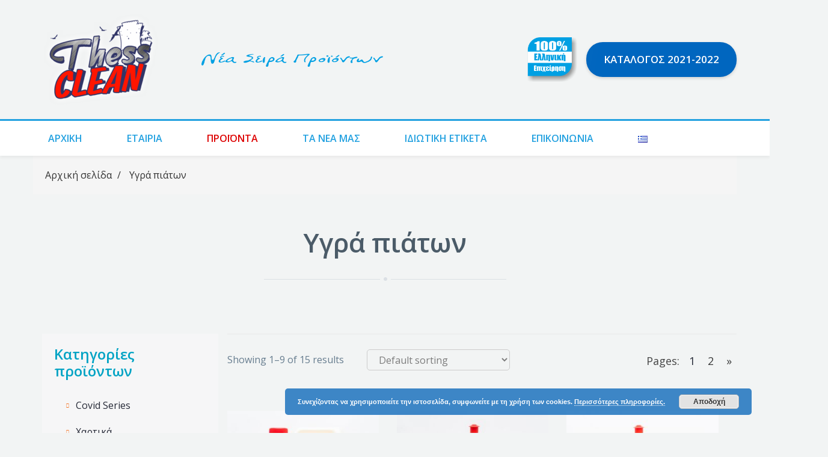

--- FILE ---
content_type: text/html; charset=UTF-8
request_url: https://thessclean.gr/product-category/%CF%85%CE%B3%CF%81%CE%AC-%CF%80%CE%B9%CE%AC%CF%84%CF%89%CE%BD/
body_size: 23138
content:
<!DOCTYPE html>
<html lang="el">
    <head>
        <meta charset="UTF-8">
        <meta name="viewport" content="width=device-width, initial-scale=1">
                    <link rel="shortcut icon" href="https://thessclean.gr/wp-content/uploads/2018/10/favicon-32x32-1.png" type="image/x-icon"/>
                <meta name='robots' content='index, follow, max-image-preview:large, max-snippet:-1, max-video-preview:-1'/>
	<style>img:is([sizes="auto" i], [sizes^="auto," i]) {contain-intrinsic-size:3000px 1500px}</style>
	
	<!-- This site is optimized with the Yoast SEO plugin v26.2 - https://yoast.com/wordpress/plugins/seo/ -->
	<title>Υγρά πιάτων Archives - THESS Clean</title>
	<link rel="canonical" href="https://thessclean.gr/product-category/υγρά-πιάτων/"/>
	<link rel="next" href="https://thessclean.gr/product-category/%cf%85%ce%b3%cf%81%ce%ac-%cf%80%ce%b9%ce%ac%cf%84%cf%89%ce%bd/page/2/"/>
	<meta property="og:locale" content="el_GR"/>
	<meta property="og:type" content="article"/>
	<meta property="og:title" content="Υγρά πιάτων Archives - THESS Clean"/>
	<meta property="og:url" content="https://thessclean.gr/product-category/υγρά-πιάτων/"/>
	<meta property="og:site_name" content="THESS Clean"/>
	<meta name="twitter:card" content="summary_large_image"/>
	<script type="application/ld+json" class="yoast-schema-graph">{"@context":"https://schema.org","@graph":[{"@type":"CollectionPage","@id":"https://thessclean.gr/product-category/%cf%85%ce%b3%cf%81%ce%ac-%cf%80%ce%b9%ce%ac%cf%84%cf%89%ce%bd/","url":"https://thessclean.gr/product-category/%cf%85%ce%b3%cf%81%ce%ac-%cf%80%ce%b9%ce%ac%cf%84%cf%89%ce%bd/","name":"Υγρά πιάτων Archives - THESS Clean","isPartOf":{"@id":"https://thessclean.gr/#website"},"primaryImageOfPage":{"@id":"https://thessclean.gr/product-category/%cf%85%ce%b3%cf%81%ce%ac-%cf%80%ce%b9%ce%ac%cf%84%cf%89%ce%bd/#primaryimage"},"image":{"@id":"https://thessclean.gr/product-category/%cf%85%ce%b3%cf%81%ce%ac-%cf%80%ce%b9%ce%ac%cf%84%cf%89%ce%bd/#primaryimage"},"thumbnailUrl":"https://thessclean.gr/wp-content/uploads/2019/06/DSC06074.jpg","breadcrumb":{"@id":"https://thessclean.gr/product-category/%cf%85%ce%b3%cf%81%ce%ac-%cf%80%ce%b9%ce%ac%cf%84%cf%89%ce%bd/#breadcrumb"},"inLanguage":"el"},{"@type":"ImageObject","inLanguage":"el","@id":"https://thessclean.gr/product-category/%cf%85%ce%b3%cf%81%ce%ac-%cf%80%ce%b9%ce%ac%cf%84%cf%89%ce%bd/#primaryimage","url":"https://thessclean.gr/wp-content/uploads/2019/06/DSC06074.jpg","contentUrl":"https://thessclean.gr/wp-content/uploads/2019/06/DSC06074.jpg","width":2000,"height":2000},{"@type":"BreadcrumbList","@id":"https://thessclean.gr/product-category/%cf%85%ce%b3%cf%81%ce%ac-%cf%80%ce%b9%ce%ac%cf%84%cf%89%ce%bd/#breadcrumb","itemListElement":[{"@type":"ListItem","position":1,"name":"Αρχική","item":"https://thessclean.gr/"},{"@type":"ListItem","position":2,"name":"Υγρά πιάτων"}]},{"@type":"WebSite","@id":"https://thessclean.gr/#website","url":"https://thessclean.gr/","name":"THESS Clean","description":"Νέα σειρά προϊόντων","potentialAction":[{"@type":"SearchAction","target":{"@type":"EntryPoint","urlTemplate":"https://thessclean.gr/?s={search_term_string}"},"query-input":{"@type":"PropertyValueSpecification","valueRequired":true,"valueName":"search_term_string"}}],"inLanguage":"el"}]}</script>
	<!-- / Yoast SEO plugin. -->


<link rel='dns-prefetch' href='//fonts.googleapis.com'/>
<link rel="alternate" type="application/rss+xml" title="THESS Clean &raquo; Feed" href="https://thessclean.gr/feed/"/>
<link rel="alternate" type="application/rss+xml" title="THESS Clean &raquo; Comments Feed" href="https://thessclean.gr/comments/feed/"/>
<link rel="alternate" type="application/rss+xml" title="THESS Clean &raquo; Υγρά πιάτων Category Feed" href="https://thessclean.gr/product-category/%cf%85%ce%b3%cf%81%ce%ac-%cf%80%ce%b9%ce%ac%cf%84%cf%89%ce%bd/feed/"/>
<script type="text/javascript">//<![CDATA[
window._wpemojiSettings={"baseUrl":"https:\/\/s.w.org\/images\/core\/emoji\/16.0.1\/72x72\/","ext":".png","svgUrl":"https:\/\/s.w.org\/images\/core\/emoji\/16.0.1\/svg\/","svgExt":".svg","source":{"concatemoji":"https:\/\/thessclean.gr\/wp-includes\/js\/wp-emoji-release.min.js?ver=6.8.3"}};!function(s,n){var o,i,e;function c(e){try{var t={supportTests:e,timestamp:(new Date).valueOf()};sessionStorage.setItem(o,JSON.stringify(t))}catch(e){}}function p(e,t,n){e.clearRect(0,0,e.canvas.width,e.canvas.height),e.fillText(t,0,0);var t=new Uint32Array(e.getImageData(0,0,e.canvas.width,e.canvas.height).data),a=(e.clearRect(0,0,e.canvas.width,e.canvas.height),e.fillText(n,0,0),new Uint32Array(e.getImageData(0,0,e.canvas.width,e.canvas.height).data));return t.every(function(e,t){return e===a[t]})}function u(e,t){e.clearRect(0,0,e.canvas.width,e.canvas.height),e.fillText(t,0,0);for(var n=e.getImageData(16,16,1,1),a=0;a<n.data.length;a++)if(0!==n.data[a])return!1;return!0}function f(e,t,n,a){switch(t){case"flag":return n(e,"\ud83c\udff3\ufe0f\u200d\u26a7\ufe0f","\ud83c\udff3\ufe0f\u200b\u26a7\ufe0f")?!1:!n(e,"\ud83c\udde8\ud83c\uddf6","\ud83c\udde8\u200b\ud83c\uddf6")&&!n(e,"\ud83c\udff4\udb40\udc67\udb40\udc62\udb40\udc65\udb40\udc6e\udb40\udc67\udb40\udc7f","\ud83c\udff4\u200b\udb40\udc67\u200b\udb40\udc62\u200b\udb40\udc65\u200b\udb40\udc6e\u200b\udb40\udc67\u200b\udb40\udc7f");case"emoji":return!a(e,"\ud83e\udedf")}return!1}function g(e,t,n,a){var r="undefined"!=typeof WorkerGlobalScope&&self instanceof WorkerGlobalScope?new OffscreenCanvas(300,150):s.createElement("canvas"),o=r.getContext("2d",{willReadFrequently:!0}),i=(o.textBaseline="top",o.font="600 32px Arial",{});return e.forEach(function(e){i[e]=t(o,e,n,a)}),i}function t(e){var t=s.createElement("script");t.src=e,t.defer=!0,s.head.appendChild(t)}"undefined"!=typeof Promise&&(o="wpEmojiSettingsSupports",i=["flag","emoji"],n.supports={everything:!0,everythingExceptFlag:!0},e=new Promise(function(e){s.addEventListener("DOMContentLoaded",e,{once:!0})}),new Promise(function(t){var n=function(){try{var e=JSON.parse(sessionStorage.getItem(o));if("object"==typeof e&&"number"==typeof e.timestamp&&(new Date).valueOf()<e.timestamp+604800&&"object"==typeof e.supportTests)return e.supportTests}catch(e){}return null}();if(!n){if("undefined"!=typeof Worker&&"undefined"!=typeof OffscreenCanvas&&"undefined"!=typeof URL&&URL.createObjectURL&&"undefined"!=typeof Blob)try{var e="postMessage("+g.toString()+"("+[JSON.stringify(i),f.toString(),p.toString(),u.toString()].join(",")+"));",a=new Blob([e],{type:"text/javascript"}),r=new Worker(URL.createObjectURL(a),{name:"wpTestEmojiSupports"});return void(r.onmessage=function(e){c(n=e.data),r.terminate(),t(n)})}catch(e){}c(n=g(i,f,p,u))}t(n)}).then(function(e){for(var t in e)n.supports[t]=e[t],n.supports.everything=n.supports.everything&&n.supports[t],"flag"!==t&&(n.supports.everythingExceptFlag=n.supports.everythingExceptFlag&&n.supports[t]);n.supports.everythingExceptFlag=n.supports.everythingExceptFlag&&!n.supports.flag,n.DOMReady=!1,n.readyCallback=function(){n.DOMReady=!0}}).then(function(){return e}).then(function(){var e;n.supports.everything||(n.readyCallback(),(e=n.source||{}).concatemoji?t(e.concatemoji):e.wpemoji&&e.twemoji&&(t(e.twemoji),t(e.wpemoji)))}))}((window,document),window._wpemojiSettings);
//]]></script>
<style id='wp-emoji-styles-inline-css' type='text/css'>img.wp-smiley,img.emoji{display:inline!important;border:none!important;box-shadow:none!important;height:1em!important;width:1em!important;margin:0 .07em!important;vertical-align:-.1em!important;background:none!important;padding:0!important}</style>
<link rel='stylesheet' id='wp-block-library-css' href='https://thessclean.gr/wp-includes/css/dist/block-library/A.style.min.css,qver=6.8.3.pagespeed.cf.6w6iIy5A4f.css' type='text/css' media='all'/>
<style id='classic-theme-styles-inline-css' type='text/css'>.wp-block-button__link{color:#fff;background-color:#32373c;border-radius:9999px;box-shadow:none;text-decoration:none;padding:calc(.667em + 2px) calc(1.333em + 2px);font-size:1.125em}.wp-block-file__button{background:#32373c;color:#fff;text-decoration:none}</style>
<style id='global-styles-inline-css' type='text/css'>:root{--wp--preset--aspect-ratio--square:1;--wp--preset--aspect-ratio--4-3: 4/3;--wp--preset--aspect-ratio--3-4: 3/4;--wp--preset--aspect-ratio--3-2: 3/2;--wp--preset--aspect-ratio--2-3: 2/3;--wp--preset--aspect-ratio--16-9: 16/9;--wp--preset--aspect-ratio--9-16: 9/16;--wp--preset--color--black:#000;--wp--preset--color--cyan-bluish-gray:#abb8c3;--wp--preset--color--white:#fff;--wp--preset--color--pale-pink:#f78da7;--wp--preset--color--vivid-red:#cf2e2e;--wp--preset--color--luminous-vivid-orange:#ff6900;--wp--preset--color--luminous-vivid-amber:#fcb900;--wp--preset--color--light-green-cyan:#7bdcb5;--wp--preset--color--vivid-green-cyan:#00d084;--wp--preset--color--pale-cyan-blue:#8ed1fc;--wp--preset--color--vivid-cyan-blue:#0693e3;--wp--preset--color--vivid-purple:#9b51e0;--wp--preset--gradient--vivid-cyan-blue-to-vivid-purple:linear-gradient(135deg,rgba(6,147,227,1) 0%,#9b51e0 100%);--wp--preset--gradient--light-green-cyan-to-vivid-green-cyan:linear-gradient(135deg,#7adcb4 0%,#00d082 100%);--wp--preset--gradient--luminous-vivid-amber-to-luminous-vivid-orange:linear-gradient(135deg,rgba(252,185,0,1) 0%,rgba(255,105,0,1) 100%);--wp--preset--gradient--luminous-vivid-orange-to-vivid-red:linear-gradient(135deg,rgba(255,105,0,1) 0%,#cf2e2e 100%);--wp--preset--gradient--very-light-gray-to-cyan-bluish-gray:linear-gradient(135deg,#eee 0%,#a9b8c3 100%);--wp--preset--gradient--cool-to-warm-spectrum:linear-gradient(135deg,#4aeadc 0%,#9778d1 20%,#cf2aba 40%,#ee2c82 60%,#fb6962 80%,#fef84c 100%);--wp--preset--gradient--blush-light-purple:linear-gradient(135deg,#ffceec 0%,#9896f0 100%);--wp--preset--gradient--blush-bordeaux:linear-gradient(135deg,#fecda5 0%,#fe2d2d 50%,#6b003e 100%);--wp--preset--gradient--luminous-dusk:linear-gradient(135deg,#ffcb70 0%,#c751c0 50%,#4158d0 100%);--wp--preset--gradient--pale-ocean:linear-gradient(135deg,#fff5cb 0%,#b6e3d4 50%,#33a7b5 100%);--wp--preset--gradient--electric-grass:linear-gradient(135deg,#caf880 0%,#71ce7e 100%);--wp--preset--gradient--midnight:linear-gradient(135deg,#020381 0%,#2874fc 100%);--wp--preset--font-size--small:13px;--wp--preset--font-size--medium:20px;--wp--preset--font-size--large:36px;--wp--preset--font-size--x-large:42px;--wp--preset--spacing--20:.44rem;--wp--preset--spacing--30:.67rem;--wp--preset--spacing--40:1rem;--wp--preset--spacing--50:1.5rem;--wp--preset--spacing--60:2.25rem;--wp--preset--spacing--70:3.38rem;--wp--preset--spacing--80:5.06rem;--wp--preset--shadow--natural:6px 6px 9px rgba(0,0,0,.2);--wp--preset--shadow--deep:12px 12px 50px rgba(0,0,0,.4);--wp--preset--shadow--sharp:6px 6px 0 rgba(0,0,0,.2);--wp--preset--shadow--outlined:6px 6px 0 -3px rgba(255,255,255,1) , 6px 6px rgba(0,0,0,1);--wp--preset--shadow--crisp:6px 6px 0 rgba(0,0,0,1)}:where(.is-layout-flex){gap:.5em}:where(.is-layout-grid){gap:.5em}body .is-layout-flex{display:flex}.is-layout-flex{flex-wrap:wrap;align-items:center}.is-layout-flex > :is(*, div){margin:0}body .is-layout-grid{display:grid}.is-layout-grid > :is(*, div){margin:0}:where(.wp-block-columns.is-layout-flex){gap:2em}:where(.wp-block-columns.is-layout-grid){gap:2em}:where(.wp-block-post-template.is-layout-flex){gap:1.25em}:where(.wp-block-post-template.is-layout-grid){gap:1.25em}.has-black-color{color:var(--wp--preset--color--black)!important}.has-cyan-bluish-gray-color{color:var(--wp--preset--color--cyan-bluish-gray)!important}.has-white-color{color:var(--wp--preset--color--white)!important}.has-pale-pink-color{color:var(--wp--preset--color--pale-pink)!important}.has-vivid-red-color{color:var(--wp--preset--color--vivid-red)!important}.has-luminous-vivid-orange-color{color:var(--wp--preset--color--luminous-vivid-orange)!important}.has-luminous-vivid-amber-color{color:var(--wp--preset--color--luminous-vivid-amber)!important}.has-light-green-cyan-color{color:var(--wp--preset--color--light-green-cyan)!important}.has-vivid-green-cyan-color{color:var(--wp--preset--color--vivid-green-cyan)!important}.has-pale-cyan-blue-color{color:var(--wp--preset--color--pale-cyan-blue)!important}.has-vivid-cyan-blue-color{color:var(--wp--preset--color--vivid-cyan-blue)!important}.has-vivid-purple-color{color:var(--wp--preset--color--vivid-purple)!important}.has-black-background-color{background-color:var(--wp--preset--color--black)!important}.has-cyan-bluish-gray-background-color{background-color:var(--wp--preset--color--cyan-bluish-gray)!important}.has-white-background-color{background-color:var(--wp--preset--color--white)!important}.has-pale-pink-background-color{background-color:var(--wp--preset--color--pale-pink)!important}.has-vivid-red-background-color{background-color:var(--wp--preset--color--vivid-red)!important}.has-luminous-vivid-orange-background-color{background-color:var(--wp--preset--color--luminous-vivid-orange)!important}.has-luminous-vivid-amber-background-color{background-color:var(--wp--preset--color--luminous-vivid-amber)!important}.has-light-green-cyan-background-color{background-color:var(--wp--preset--color--light-green-cyan)!important}.has-vivid-green-cyan-background-color{background-color:var(--wp--preset--color--vivid-green-cyan)!important}.has-pale-cyan-blue-background-color{background-color:var(--wp--preset--color--pale-cyan-blue)!important}.has-vivid-cyan-blue-background-color{background-color:var(--wp--preset--color--vivid-cyan-blue)!important}.has-vivid-purple-background-color{background-color:var(--wp--preset--color--vivid-purple)!important}.has-black-border-color{border-color:var(--wp--preset--color--black)!important}.has-cyan-bluish-gray-border-color{border-color:var(--wp--preset--color--cyan-bluish-gray)!important}.has-white-border-color{border-color:var(--wp--preset--color--white)!important}.has-pale-pink-border-color{border-color:var(--wp--preset--color--pale-pink)!important}.has-vivid-red-border-color{border-color:var(--wp--preset--color--vivid-red)!important}.has-luminous-vivid-orange-border-color{border-color:var(--wp--preset--color--luminous-vivid-orange)!important}.has-luminous-vivid-amber-border-color{border-color:var(--wp--preset--color--luminous-vivid-amber)!important}.has-light-green-cyan-border-color{border-color:var(--wp--preset--color--light-green-cyan)!important}.has-vivid-green-cyan-border-color{border-color:var(--wp--preset--color--vivid-green-cyan)!important}.has-pale-cyan-blue-border-color{border-color:var(--wp--preset--color--pale-cyan-blue)!important}.has-vivid-cyan-blue-border-color{border-color:var(--wp--preset--color--vivid-cyan-blue)!important}.has-vivid-purple-border-color{border-color:var(--wp--preset--color--vivid-purple)!important}.has-vivid-cyan-blue-to-vivid-purple-gradient-background{background:var(--wp--preset--gradient--vivid-cyan-blue-to-vivid-purple)!important}.has-light-green-cyan-to-vivid-green-cyan-gradient-background{background:var(--wp--preset--gradient--light-green-cyan-to-vivid-green-cyan)!important}.has-luminous-vivid-amber-to-luminous-vivid-orange-gradient-background{background:var(--wp--preset--gradient--luminous-vivid-amber-to-luminous-vivid-orange)!important}.has-luminous-vivid-orange-to-vivid-red-gradient-background{background:var(--wp--preset--gradient--luminous-vivid-orange-to-vivid-red)!important}.has-very-light-gray-to-cyan-bluish-gray-gradient-background{background:var(--wp--preset--gradient--very-light-gray-to-cyan-bluish-gray)!important}.has-cool-to-warm-spectrum-gradient-background{background:var(--wp--preset--gradient--cool-to-warm-spectrum)!important}.has-blush-light-purple-gradient-background{background:var(--wp--preset--gradient--blush-light-purple)!important}.has-blush-bordeaux-gradient-background{background:var(--wp--preset--gradient--blush-bordeaux)!important}.has-luminous-dusk-gradient-background{background:var(--wp--preset--gradient--luminous-dusk)!important}.has-pale-ocean-gradient-background{background:var(--wp--preset--gradient--pale-ocean)!important}.has-electric-grass-gradient-background{background:var(--wp--preset--gradient--electric-grass)!important}.has-midnight-gradient-background{background:var(--wp--preset--gradient--midnight)!important}.has-small-font-size{font-size:var(--wp--preset--font-size--small)!important}.has-medium-font-size{font-size:var(--wp--preset--font-size--medium)!important}.has-large-font-size{font-size:var(--wp--preset--font-size--large)!important}.has-x-large-font-size{font-size:var(--wp--preset--font-size--x-large)!important}:where(.wp-block-post-template.is-layout-flex){gap:1.25em}:where(.wp-block-post-template.is-layout-grid){gap:1.25em}:where(.wp-block-columns.is-layout-flex){gap:2em}:where(.wp-block-columns.is-layout-grid){gap:2em}:root :where(.wp-block-pullquote){font-size:1.5em;line-height:1.6}</style>
<link rel='stylesheet' id='contact-form-7-css' href='https://thessclean.gr/wp-content/plugins/contact-form-7/includes/css/A.styles.css,qver=6.1.2.pagespeed.cf.bY4dTi-wnh.css' type='text/css' media='all'/>
<link rel='stylesheet' id='woocommerce-layout-css' href='https://thessclean.gr/wp-content/plugins/woocommerce/assets/css/woocommerce-layout.css,qver=10.3.7.pagespeed.ce.6Y9SecrK74.css' type='text/css' media='all'/>
<link rel='stylesheet' id='woocommerce-smallscreen-css' href='https://thessclean.gr/wp-content/plugins/woocommerce/assets/css/woocommerce-smallscreen.css,qver=10.3.7.pagespeed.ce.WdJmwOpYCq.css' type='text/css' media='only screen and (max-width: 768px)'/>
<link rel='stylesheet' id='woocommerce-general-css' href='https://thessclean.gr/wp-content/plugins/woocommerce/assets/css/woocommerce.css?ver=10.3.7' type='text/css' media='all'/>
<style id='woocommerce-inline-inline-css' type='text/css'>.woocommerce form .form-row .required{visibility:visible}</style>
<link rel='stylesheet' id='brands-styles-css' href='https://thessclean.gr/wp-content/plugins/woocommerce/assets/css/brands.css,qver=10.3.7.pagespeed.ce.SNVgFrIPFR.css' type='text/css' media='all'/>
<link rel='stylesheet' id='cleaning-services-fonts-css' href='https://fonts.googleapis.com/css?family=Open+Sans%3A100%2C100i%2C200%2C200i%2C300%2C300i%2C400%2C400i%2C600%2C600i%2C700%2C700i%2C800%2C800i%2C900%2C900i&#038;subset=latin%2Ccyrillic-ext%2Clatin-ext%2Ccyrillic%2Cgreek-ext%2Cgreek%2Cvietnamese' type='text/css' media='all'/>
<link rel='stylesheet' id='newsletter-css' href='https://thessclean.gr/wp-content/plugins/newsletter/A.style.css,qver=9.1.0.pagespeed.cf.eVwtHtNjds.css' type='text/css' media='all'/>
<link rel='stylesheet' id='cleaning-services-forms-css' href='https://thessclean.gr/wp-content/plugins/cleaning_services-core//js/A.forms.js,qver=6.8.3.pagespeed.cf.09aQGeHPlH.css' type='text/css' media='all'/>
<link rel='stylesheet' id='bootstrap-css' href='https://thessclean.gr/wp-content/themes/cleaning-services/css/vendor/A.bootstrap.min.css.pagespeed.cf.P3j1a-j3PX.css' type='text/css' media='all'/>
<link rel='stylesheet' id='animate-css' href='https://thessclean.gr/wp-content/themes/cleaning-services/css/vendor/animate.min.css' type='text/css' media='all'/>
<style id='slick-css' media='all'>.slick-slider{position:relative;display:block;-moz-box-sizing:border-box;box-sizing:border-box;-webkit-user-select:none;-moz-user-select:none;-ms-user-select:none;user-select:none;-webkit-touch-callout:none;-khtml-user-select:none;-ms-touch-action:pan-y;touch-action:pan-y;-webkit-tap-highlight-color:transparent}.slick-list{position:relative;display:block;overflow:hidden;margin:0;padding:0}.slick-list:focus{outline:none}.slick-list.dragging{cursor:pointer;cursor:hand}.slick-slider .slick-track,.slick-slider .slick-list{-webkit-transform:translate3d(0,0,0);-moz-transform:translate3d(0,0,0);-ms-transform:translate3d(0,0,0);-o-transform:translate3d(0,0,0);transform:translate3d(0,0,0)}.slick-track{position:relative;top:0;left:0;display:block}.slick-track:before,.slick-track:after{display:table;content:''}.slick-track:after{clear:both}.slick-loading .slick-track{visibility:hidden}.slick-slide{display:none;float:left;height:100%;min-height:1px}[dir="rtl"] .slick-slide{float:right}.slick-slide img{display:block;width:100%}.slick-slide.slick-loading img{display:none}.slick-slide.dragging img{pointer-events:none}.slick-initialized .slick-slide{display:block}.slick-loading .slick-slide{visibility:hidden}.slick-vertical .slick-slide{display:block;height:auto;border:1px solid transparent}</style>
<link rel='stylesheet' id='light-css' href='https://thessclean.gr/wp-content/themes/cleaning-services/css/vendor/lightbox.css' type='text/css' media='all'/>
<link rel='stylesheet' id='cleaning-services-shop-css' href='https://thessclean.gr/wp-content/themes/cleaning-services/css/shop.css' type='text/css' media='all'/>
<link rel='stylesheet' id='cleaning-services-style-css' href='https://thessclean.gr/wp-content/themes/cleaning-services/style.css?ver=6.8.3' type='text/css' media='all'/>
<style id='cleaning-services-style-inline-css' type='text/css'>body{font-family:Open\ Sans;font-size:16px;line-height:28px}a{}a:hover{}.cleaning_services_wc_products_tab.vc_tta.vc_tta-style-classic .vc_tta-tab a{font-family:Open\ Sans}.widget-title,.title-contact-info,.widgettitle{font-family:Open\ Sans;font-weight:400;font-size:24px}body{}h1,h2.h-lg{font-family:Open\ Sans;font-weight:600;font-size:50px;line-height:60px}h2,h1.h-sm{font-family:Open\ Sans;font-weight:600;font-size:36px;line-height:40px}h3{font-family:Open\ Sans;font-weight:600;font-size:24px;line-height:1.2empx}h4{font-family:Open\ Sans;font-weight:600;font-size:22px;line-height:28px}h5{font-family:Open\ Sans;font-weight:600;font-size:20px;line-height:28px}h6{font-family:Open\ Sans;font-weight:600;font-size:16px;line-height:28px}h1,h2,h3,h4,h5,h6,h2.h-lg,h1.h-sm{color:#00a3c4}.get-banner h2,.get-banner-2 h2,.get-banner-2 h3,.get-banner-2 h4,.get-banner-2 h5,.get-banner-2 p,.fact-item-text-wrap,.block-testimonials-bg .testimonial-item h2,.block-testimonials-bg .testimonial-item h3,.block-testimonials-bg .testimonial-item h4,.block-testimonials-bg .testimonial-item h5,.block-testimonials-bg .testimonial-item h6,.block-testimonials-bg .testimonial-item-inside:after,.coupon-ribbon,.block-testimonials-bg .testimonial-item p,.get-banner,.banner-text-2u .bg-gradient i,.banner-text-2u .bg-gradient p{}.page-footer .backToTop{background-color:#0066bf}.page-footer .backToTop:hover{background-color:#d00}.text-icon-hor-icon .icon,.text-icon-icon .icon,.page-header-shedule .icon,.page-footer-shedule .icon,.prices-box-price b,.cleaning-faq-text .vc_toggle_title>h4,.contact-info-sm>.icon,.contact-info>.icon{color:#d00}.marker-list>li:after,.how-works-title span,.filters-by-category ul li a:hover,.filters-by-category ul li a.selected,.coupon-text-2 span,.news-prw-date,.service-box-link{color:#d00}.person-divider,.cleaning-faq-text .vc_toggle_default .vc_toggle_icon::after,.cleaning-faq-text .vc_toggle_default .vc_toggle_icon::before{background-color:#d00}.slick-dots li button{}.slick-dots li.slick-active button,.slick-dots li.slick-active button:hover{background:#d00}.page-header .menu li a,.page-header .menu li.menu-item-has-children:hover ul.sub-menu li a{color:#23a1e0}.page-header .menu li a:hover,.page-header .menu li.menu-item-has-children:hover a,.page-header .menu li.current-menu-item>a,.page-header .menu li.current-menu-parent>a,.page-header .menu ul li a:hover,.page-header .menu li.menu-item-has-children:hover ul.sub-menu li a:hover{color:#d00}.page-header-menu{border-top:3px solid #23a1e0}.page-header-menu.doubletap{background-color:#fff}.breadcrumbs,.breadcrumb{}.breadcrumbs .breadcrumb,.breadcrumbs .breadcrumb li,.breadcrumbs .breadcrumb a{}.breadcrumbs .breadcrumb a:hover{color:#d00}#mainSlider .slide-content h2{}#mainSlider .slide-content .btn,#mainSlider .slide-content .btn:focus,#mainSlider .slide-content .btn.focus{}#mainSlider .slide-content .btn:hover,#mainSlider .slide-content .btn.active{color:#d00}#mainSlider .slick-prev:before,#mainSlider .slick-next:before{}#mainSlider .slick-prev:hover:before,#mainSlider .slick-next:hover:before{}#mainSlider .slick-prev:before,#mainSlider .slick-next:before{}.btn,.more-link{background-color:#0066bf}.btn:hover{background-color:#d00}.btn-white:hover [class*="icon"]{}.btn-white,.btn-white.focus,.btn-white:focus{}.how-works-number,.discount-box{}.how-works-number--color1,.discount-box--color1{background-color:#1e73be}.how-works-number--color2,.discount-box--color2{}.how-works-number--color3,.discount-box--color3{}.news-prw-link{}.news-prw-link:hover{background-color:#d00}.gallery-item-caption,.gallery-item-zoom,.gallery-item-zoom:hover{}.gallery-item-zoom:before,.gallery-item-caption:before{}.coupon-print{}.coupon-print:hover{background-color:#d00}.services-list li.active,#menu-service-menu.menu li.current-menu-item{background-color:#d00}.page-footer-menu{background-image:-webkit-gradient(linear,left top,right top,from(#50aeed),to());background-image:-webkit-linear-gradient(left,#50aeed);background-image:-o-linear-gradient(left,#50aeed);background-image:linear-gradient(90deg,#50aeed)}.page-footer .menu li a{}.page-footer .menu li a:hover,.page-footer .menu li:hover>a,.page-footer .menu li.active>a{}.title-aside::after{background-color:#d00!important}.woocommerce .category-list>li:after,.woocommerce .star-rating span::before{color:#d00!important}.page-header .header-cart a.icon{}.page-header .header-cart:hover a.icon,.page-header .header-cart.opened a.icon{color:#d00}.page-header .header-cart .badge{background-color:#d00}.page-header .header-cart:hover .badge,.page-header .header-cart.opened .badge{background-color:#0066bf}.woocommerce .widget_price_filter .ui-slider .ui-slider-range{background-color:#d00}.woocommerce .widget_price_filter .ui-slider .ui-slider-handle{background-color:#d00}.woocommerce span.onsale{background:#d00}.woocommerce .star-rating span::before{color:#d00!important}.woocommerce nav.woocommerce-pagination ul li a:focus,.woocommerce nav.woocommerce-pagination ul li a:hover,.woocommerce nav.woocommerce-pagination ul li span.current{background:#d00!important;border:1px solid #d00}</style>
<link rel='stylesheet' id='cleaning-services-wp-default-norm-css' href='https://thessclean.gr/wp-content/themes/cleaning-services/css/A.wp-default-norm.css.pagespeed.cf.ZIwTGTjxGm.css' type='text/css' media='all'/>
<link rel='stylesheet' id='bootstrap-datetimepicker-css' href='https://thessclean.gr/wp-content/themes/cleaning-services/css/vendor/bootstrap-datetimepicker.css' type='text/css' media='all'/>
<link rel='stylesheet' id='nouislider-css' href='https://thessclean.gr/wp-content/themes/cleaning-services/css/vendor/A.nouislider.css.pagespeed.cf.9gg3aXrq-F.css' type='text/css' media='all'/>
<link rel='stylesheet' id='icomoon-css' href='https://thessclean.gr/wp-content/themes/cleaning-services/fonts/A.style.css.pagespeed.cf.rwF6-WkDNd.css' type='text/css' media='all'/>
<script type="text/javascript" src="https://thessclean.gr/wp-includes/js/jquery/jquery.min.js,qver=3.7.1.pagespeed.jm.PoWN7KAtLT.js" id="jquery-core-js"></script>
<script type="text/javascript" src="https://thessclean.gr/wp-includes/js/jquery/jquery-migrate.min.js,qver=3.4.1.pagespeed.jm.bhhu-RahTI.js" id="jquery-migrate-js"></script>
<script type="text/javascript" id="3d-flip-book-client-locale-loader-js-extra">//<![CDATA[
var FB3D_CLIENT_LOCALE={"ajaxurl":"https:\/\/thessclean.gr\/wp-admin\/admin-ajax.php","dictionary":{"Table of contents":"Table of contents","Close":"Close","Bookmarks":"Bookmarks","Thumbnails":"Thumbnails","Search":"Search","Share":"Share","Facebook":"Facebook","Twitter":"Twitter","Email":"Email","Play":"Play","Previous page":"Previous page","Next page":"Next page","Zoom in":"Zoom in","Zoom out":"Zoom out","Fit view":"Fit view","Auto play":"Auto play","Full screen":"Full screen","More":"More","Smart pan":"Smart pan","Single page":"Single page","Sounds":"Sounds","Stats":"Stats","Print":"Print","Download":"Download","Goto first page":"Goto first page","Goto last page":"Goto last page"},"images":"https:\/\/thessclean.gr\/wp-content\/plugins\/interactive-3d-flipbook-powered-physics-engine\/assets\/images\/","jsData":{"urls":[],"posts":{"ids_mis":[],"ids":[]},"pages":[],"firstPages":[],"bookCtrlProps":[],"bookTemplates":[]},"key":"3d-flip-book","pdfJS":{"pdfJsLib":"https:\/\/thessclean.gr\/wp-content\/plugins\/interactive-3d-flipbook-powered-physics-engine\/assets\/js\/pdf.min.js?ver=4.3.136","pdfJsWorker":"https:\/\/thessclean.gr\/wp-content\/plugins\/interactive-3d-flipbook-powered-physics-engine\/assets\/js\/pdf.worker.js?ver=4.3.136","stablePdfJsLib":"https:\/\/thessclean.gr\/wp-content\/plugins\/interactive-3d-flipbook-powered-physics-engine\/assets\/js\/stable\/pdf.min.js?ver=2.5.207","stablePdfJsWorker":"https:\/\/thessclean.gr\/wp-content\/plugins\/interactive-3d-flipbook-powered-physics-engine\/assets\/js\/stable\/pdf.worker.js?ver=2.5.207","pdfJsCMapUrl":"https:\/\/thessclean.gr\/wp-content\/plugins\/interactive-3d-flipbook-powered-physics-engine\/assets\/cmaps\/"},"cacheurl":"https:\/\/thessclean.gr\/wp-content\/uploads\/3d-flip-book\/cache\/","pluginsurl":"https:\/\/thessclean.gr\/wp-content\/plugins\/","pluginurl":"https:\/\/thessclean.gr\/wp-content\/plugins\/interactive-3d-flipbook-powered-physics-engine\/","thumbnailSize":{"width":"150","height":"150"},"version":"1.16.17"};
//]]></script>
<script type="text/javascript" id="3d-flip-book-client-locale-loader-js" async="async" data-wp-strategy="async">//<![CDATA[
function fb3dClientLocaleLoader(){if(window.jQuery&&typeof jQuery.ajax==='function'){function fb3dNormalizeUrl(url){return url.replace(/https{0,1}:/,location.protocol);}function fb3dFetch(url){return new Promise(function(resolve,reject){jQuery.ajax({url:fb3dNormalizeUrl(url),dataType:'text'}).done(resolve).fail(reject);});}FB3D_CLIENT_LOCALE.render=function(){delete FB3D_CLIENT_LOCALE.render;var isStable=!Promise.withResolvers||/^((?!chrome|android).)*safari/i.test(navigator.userAgent),pdfJs=FB3D_CLIENT_LOCALE.pdfJS,assetsJs=FB3D_CLIENT_LOCALE.pluginurl+'assets/js/';window.FB3D_LOCALE={dictionary:FB3D_CLIENT_LOCALE.dictionary};window.PDFJS_LOCALE={pdfJsCMapUrl:fb3dNormalizeUrl(pdfJs.pdfJsCMapUrl),pdfJsWorker:fb3dNormalizeUrl(isStable?pdfJs.stablePdfJsWorker:pdfJs.pdfJsWorker)};Promise.all([fb3dFetch(FB3D_CLIENT_LOCALE.pluginurl+'assets/css/client.css?ver='+FB3D_CLIENT_LOCALE.version),fb3dFetch(FB3D_CLIENT_LOCALE.cacheurl+'skins.js?ver='+FB3D_CLIENT_LOCALE.version),fb3dFetch(isStable?pdfJs.stablePdfJsLib:pdfJs.pdfJsLib),fb3dFetch(assetsJs+'three.min.js?ver=125'),fb3dFetch(assetsJs+'html2canvas.min.js?ver=0.5'),fb3dFetch(assetsJs+'client.min.js?ver='+FB3D_CLIENT_LOCALE.version),]).then(function(fs){jQuery('head').append(['<style type="text/css">',fs[0].replace(/url\('..\//gi,'url(\''+fb3dNormalizeUrl(FB3D_CLIENT_LOCALE.pluginurl+'assets/')),'</style>'].join(''));for(var i=1;i<fs.length;++i){eval(fs[i]);}});};if(jQuery('._'+FB3D_CLIENT_LOCALE.key).length){FB3D_CLIENT_LOCALE.render();}}else{setTimeout(fb3dClientLocaleLoader,100);}}fb3dClientLocaleLoader();
//]]></script>
<script type="text/javascript" src="https://thessclean.gr/wp-content/plugins/woocommerce/assets/js/jquery-blockui/jquery.blockUI.min.js,qver=2.7.0-wc.10.3.7.pagespeed.jm.7mW3IicG32.js" id="wc-jquery-blockui-js" data-wp-strategy="defer"></script>
<script type="text/javascript" id="wc-js-cookie-js" defer="defer" data-wp-strategy="defer">//<![CDATA[
!function(e,t){"object"==typeof exports&&"undefined"!=typeof module?module.exports=t():"function"==typeof define&&define.amd?define(t):(e="undefined"!=typeof globalThis?globalThis:e||self,function(){var n=e.Cookies,o=e.Cookies=t();o.noConflict=function(){return e.Cookies=n,o}}())}(this,function(){"use strict";function e(e){for(var t=1;t<arguments.length;t++){var n=arguments[t];for(var o in n)e[o]=n[o]}return e}return function t(n,o){function r(t,r,i){if("undefined"!=typeof document){"number"==typeof(i=e({},o,i)).expires&&(i.expires=new Date(Date.now()+864e5*i.expires)),i.expires&&(i.expires=i.expires.toUTCString()),t=encodeURIComponent(t).replace(/%(2[346B]|5E|60|7C)/g,decodeURIComponent).replace(/[()]/g,escape);var c="";for(var u in i)i[u]&&(c+="; "+u,!0!==i[u]&&(c+="="+i[u].split(";")[0]));return document.cookie=t+"="+n.write(r,t)+c}}return Object.create({set:r,get:function(e){if("undefined"!=typeof document&&(!arguments.length||e)){for(var t=document.cookie?document.cookie.split("; "):[],o={},r=0;r<t.length;r++){var i=t[r].split("="),c=i.slice(1).join("=");try{var u=decodeURIComponent(i[0]);if(o[u]=n.read(c,u),e===u)break}catch(f){}}return e?o[e]:o}},remove:function(t,n){r(t,"",e({},n,{expires:-1}))},withAttributes:function(n){return t(this.converter,e({},this.attributes,n))},withConverter:function(n){return t(e({},this.converter,n),this.attributes)}},{attributes:{value:Object.freeze(o)},converter:{value:Object.freeze(n)}})}({read:function(e){return'"'===e[0]&&(e=e.slice(1,-1)),e.replace(/(%[\dA-F]{2})+/gi,decodeURIComponent)},write:function(e){return encodeURIComponent(e).replace(/%(2[346BF]|3[AC-F]|40|5[BDE]|60|7[BCD])/g,decodeURIComponent)}},{path:"/"})});
//]]></script>
<script type="text/javascript" id="woocommerce-js-extra">//<![CDATA[
var woocommerce_params={"ajax_url":"\/wp-admin\/admin-ajax.php","wc_ajax_url":"\/?wc-ajax=%%endpoint%%","i18n_password_show":"Show password","i18n_password_hide":"Hide password"};
//]]></script>
<script type="text/javascript" src="https://thessclean.gr/wp-content/plugins/woocommerce/assets/js/frontend/woocommerce.min.js,qver=10.3.7.pagespeed.ce.aXGKcf8EjK.js" id="woocommerce-js" defer="defer" data-wp-strategy="defer"></script>
<script type="text/javascript" id="wc-add-to-cart-js-extra">//<![CDATA[
var wc_add_to_cart_params={"ajax_url":"\/wp-admin\/admin-ajax.php","wc_ajax_url":"\/?wc-ajax=%%endpoint%%","i18n_view_cart":"View cart","cart_url":"https:\/\/thessclean.gr\/cart\/","is_cart":"","cart_redirect_after_add":"no"};
//]]></script>
<script src="https://thessclean.gr/wp-content/plugins/woocommerce,_assets,_js,_frontend,_add-to-cart.min.js,qver==10.3.7+js_composer,_assets,_js,_vendors,_woocommerce-add-to-cart.js,qver==5.4.5.pagespeed.jc.JiFSRa-D3G.js"></script><script>eval(mod_pagespeed_SQH8UmJeDy);</script>
<script>eval(mod_pagespeed_9ggbdRupjY);</script>
<link rel="https://api.w.org/" href="https://thessclean.gr/wp-json/"/><link rel="alternate" title="JSON" type="application/json" href="https://thessclean.gr/wp-json/wp/v2/product_cat/58"/><link rel="EditURI" type="application/rsd+xml" title="RSD" href="https://thessclean.gr/xmlrpc.php?rsd"/>
<meta name="generator" content="WordPress 6.8.3"/>
<meta name="generator" content="WooCommerce 10.3.7"/>
<meta name="generator" content="Redux 4.5.9"/>	<noscript><style>.woocommerce-product-gallery{opacity:1!important}</style></noscript>
	<style type="text/css">.recentcomments a{display:inline!important;padding:0!important;margin:0!important}</style><meta name="generator" content="Powered by WPBakery Page Builder - drag and drop page builder for WordPress."/>
<!--[if lte IE 9]><link rel="stylesheet" type="text/css" href="https://thessclean.gr/wp-content/plugins/js_composer/assets/css/vc_lte_ie9.min.css" media="screen"><![endif]--><style type="text/css" id="custom-background-css">body.custom-background{background-color:#f2f4f4}</style>
	<noscript><style type="text/css">.wpb_animate_when_almost_visible{opacity:1}</style></noscript>    </head>

    <body data-rsssl=1 class="archive tax-product_cat term-58 custom-background wp-theme-cleaning-services theme-cleaning-services woocommerce woocommerce-page woocommerce-no-js hfeed wpb-js-composer js-comp-ver-5.4.5 vc_responsive">
                <!-- Header -->
                    <header class="page-header header-sticky">
                                                
                            <div class="page-header-mobile-info">
                                <div class="page-header-mobile-info-content">
                                    <div class="page-header-info"><i class="icon icon-map-marker"></i>
                                        <p style="margin: 0px;padding-top: 5px;padding-bottom: 5px;color: #3f3f3f;font-family: 'Roboto Condensed', Arial, sans-serif">15ο χλμ Π.Ε.Ο. Θεσσαλονίκης - Εδέσσης</p>
<p style="margin: 0px;padding-top: 5px;padding-bottom: 5px;color: #3f3f3f;font-family: 'Roboto Condensed', Arial, sans-serif">Νέα Αγχίαλος, Τ.Κ. 570 11 - Θεσσαλονίκη</p>                                    </div>
                                    <div class="page-header-info"><i class="icon icon-technology"></i>
                                        <span style="color: #3f3f3f;font-family: 'Roboto Condensed', Arial, sans-serif">+302310 722535</span>, Fax: <span style="color: #3f3f3f;font-family: 'Roboto Condensed', Arial, sans-serif">2310 722537</span>                                    </div>
                                    <div class="page-header-info"><i class="icon icon-clock"></i>
                                                                            </div>
                                    <div class="page-header-info"><i class="icon icon-speech-bubble"></i>
                                        info@thessclean.gr                                    </div>
                                    <ul class="social-list">
                                                                                    <li> 
                                                <a class="icon icon-google-plus-logo" href="#"></a>
                                            </li>
                                                                                                                            <li> 
                                                <a class="icon icon-facebook-logo" href="#"></a>
                                            </li>
                                                                                                                            <li> 
                                                <a class="icon icon-twitter-logo" href="#"></a>
                                            </li>
                                                                                                                            <li> 
                                                <a class="icon icon-instagram-logo" href="#"></a>
                                            </li>
                                                                            </ul>
                                </div>
                            </div>
                  
                                            <div class="page-header-top">
                                    
                    <div class="container">
                        <div class="page-header-mobile-info-toggle"></div>
                                                    <div class="logo">
                                <a href="https://thessclean.gr/"><img src="https://thessclean.gr/wp-content/uploads/2018/10/xthess_clean-_logo1-e15389409744291.png.pagespeed.ic.CUlcieVVQM.webp" alt="Logo">
                                </a>
                            </div>
                            <div class="shine"></div>
                                            
                        
                            <div class="page-header-top-middle hidden-xs">
                                <div class="page-header-slogan visible-lg">
                                    <img class="alignnone wp-image-1233" src="https://thessclean.gr/wp-content/uploads/2018/10/302x24xnea-1024x82.png.pagespeed.ic.PnH3X0_DLj.webp" alt="" width="302" height="24"/>                                </div>

                                <div class="page-header-shedule hidden-xs"><i class="icon icon-clock"></i>
                                                                    </div>

                                <div class="page-header-phone text-right">
                                    <span class="visible-lg visible-md visible-sm">
                                        <img class="alignnone wp-image-1234" src="https://thessclean.gr/wp-content/uploads/2018/10/83x73x100-300x266.png.pagespeed.ic.eYauNRXffQ.webp" alt="" width="83" height="73"/>                                    </span>
                                    <span class="phone-number">
                                                                            </span>
                                </div>
                            </div>
                                                <div class="quote-button-wrap"><a href="https://thessclean.gr/catalogue-2021-2022/" class="btn"><i class="icon icon-bell"></i> Κατάλογος 2021-2022</a></div>

                          
                       
                         <div class="header-cart">
                                                                <a class="cart-contents icon icon-market" href="javascript:void(0)" title="View your shopping cart"></a>
                                <div class="header-cart-dropdown">
                                <div class="prd-sm">
	
		<div class="empty">No products in the cart.</div>

	
</div>



                                </div>
                        </div>
                                             </div>
                </div>
                </div>
                 <a href="#" class="menu-toggle"><i class="icon-line-menu"></i><i class="icon-cancel"></i></a>
                <div class="page-header-menu doubletap">
                    <div class="container">
                        
                        <ul id="menu-primary-menu" class="menu navbar-nav"><li id="nav-menu-item-1148" class="main-menu-item  menu-item-even menu-item-depth-0 menu-item menu-item-type-post_type menu-item-object-page menu-item-home"><a href="https://thessclean.gr/" class="menu-link main-menu-link">ΑΡΧΙΚΗ</a></li>
<li id="nav-menu-item-1150" class="main-menu-item  menu-item-even menu-item-depth-0 menu-item menu-item-type-post_type menu-item-object-page menu-item-has-children dropdown"><a href="https://thessclean.gr/%ce%b5%cf%84%ce%b1%ce%b9%cf%81%ce%b9%ce%b1/" class="menu-link main-menu-link">ΕΤΑΙΡΙΑ<span class="arrow"></span></a>
<ul class="sub-menu menu-odd  menu-depth-1">
	<li id="nav-menu-item-1250" class="sub-menu-item  menu-item-odd menu-item-depth-1 menu-item menu-item-type-post_type menu-item-object-page"><a href="https://thessclean.gr/%cf%80%ce%bf%ce%b9%cf%8c%cf%84%ce%b7%cf%84%ce%b1-%ce%ba%ce%b1%ce%b9-%cf%80%ce%b5%cf%81%ce%b9%ce%b2%ce%ac%ce%bb%ce%bb%ce%bf%ce%bd/" class="menu-link sub-menu-link">Ποιότητα και περιβάλλον</a></li>
	<li id="nav-menu-item-1251" class="sub-menu-item  menu-item-odd menu-item-depth-1 menu-item menu-item-type-post_type menu-item-object-page"><a href="https://thessclean.gr/%ce%ba%ce%bf%ce%b9%ce%bd%cf%89%ce%bd%ce%b9%ce%ba%ce%b7-%ce%b4%cf%81%ce%b1%cf%83%ce%b7/" class="menu-link sub-menu-link">ΚΟΙΝΩΝΙΚΗ ΔΡΑΣΗ</a></li>
</ul>
</li>
<li id="nav-menu-item-1206" class="main-menu-item  menu-item-even menu-item-depth-0 menu-item menu-item-type-post_type menu-item-object-page current-menu-ancestor current-menu-parent current_page_parent current_page_ancestor menu-item-has-children dropdown"><a href="https://thessclean.gr/%cf%80%cf%81%ce%bf%cf%8a%cf%8c%ce%bd%cf%84%ce%b1/" class="menu-link main-menu-link">Προϊόντα<span class="arrow"></span></a>
<ul class="sub-menu menu-odd  menu-depth-1">
	<li id="nav-menu-item-1443" class="sub-menu-item  menu-item-odd menu-item-depth-1 menu-item menu-item-type-taxonomy menu-item-object-product_cat menu-item-has-children dropdown-submenu"><a href="https://thessclean.gr/product-category/%ce%b5%ce%af%ce%b4%ce%b7-%ce%bf%ce%b9%ce%ba%ce%b9%ce%b1%ce%ba%ce%ae%cf%82-%cf%87%cf%81%ce%ae%cf%83%ce%b7%cf%82/" class="menu-link sub-menu-link">Είδη οικιακής χρήσης<span class="arrow"></span></a>
	<ul class="sub-menu menu-even sub-sub-menu menu-depth-2">
		<li id="nav-menu-item-1444" class="sub-menu-item sub-sub-menu-item menu-item-even menu-item-depth-2 menu-item menu-item-type-taxonomy menu-item-object-product_cat"><a href="https://thessclean.gr/product-category/%ce%b5%ce%af%ce%b4%ce%b7-%ce%bf%ce%b9%ce%ba%ce%b9%ce%b1%ce%ba%ce%ae%cf%82-%cf%87%cf%81%ce%ae%cf%83%ce%b7%cf%82/a%ce%bb%ce%ba%ce%bf%ce%bf%ce%bb%ce%bf%cf%8d%cf%87%ce%b5%cf%82-%ce%bb%ce%bf%cf%83%ce%b9%cf%8c%ce%bd/" class="menu-link sub-menu-link">Aλκοολούχες Λοσιόν</a></li>
		<li id="nav-menu-item-1445" class="sub-menu-item sub-sub-menu-item menu-item-even menu-item-depth-2 menu-item menu-item-type-taxonomy menu-item-object-product_cat"><a href="https://thessclean.gr/product-category/%ce%b5%ce%af%ce%b4%ce%b7-%ce%bf%ce%b9%ce%ba%ce%b9%ce%b1%ce%ba%ce%ae%cf%82-%cf%87%cf%81%ce%ae%cf%83%ce%b7%cf%82/a%cf%80%ce%b9%ce%bf%ce%bd%ce%b9%cf%83%ce%bc%ce%ad%ce%bd%ce%bf-%ce%bd%ce%b5%cf%81%cf%8c-rex/" class="menu-link sub-menu-link">Aπιονισμένο Νερό REX</a></li>
		<li id="nav-menu-item-1455" class="sub-menu-item sub-sub-menu-item menu-item-even menu-item-depth-2 menu-item menu-item-type-taxonomy menu-item-object-product_cat"><a href="https://thessclean.gr/product-category/%ce%b5%ce%af%ce%b4%ce%b7-%ce%bf%ce%b9%ce%ba%ce%b9%ce%b1%ce%ba%ce%ae%cf%82-%cf%87%cf%81%ce%ae%cf%83%ce%b7%cf%82/%cf%86%cf%89%cf%84%ce%b9%cf%83%cf%84%ce%b9%ce%ba%cf%8c-%ce%bf%ce%b9%ce%bd%cf%8c%cf%80%ce%bd%ce%b5%cf%85%ce%bc%ce%b1/" class="menu-link sub-menu-link">Φωτιστικό Οινόπνευμα</a></li>
	</ul>
</li>
	<li id="nav-menu-item-1456" class="sub-menu-item  menu-item-odd menu-item-depth-1 menu-item menu-item-type-taxonomy menu-item-object-product_cat menu-item-has-children dropdown-submenu"><a href="https://thessclean.gr/product-category/y%ce%b3%cf%81%ce%ac-%ce%b3%ce%b9%ce%b1-%ce%bb%ce%af%cf%80%ce%b7-%ce%ba%ce%bf%cf%85%ce%b6%ce%af%ce%bd%ce%b1%cf%82/" class="menu-link sub-menu-link">Ισχυρά καθαριστικά για καμένα λάδια- λίπη κουζίνας<span class="arrow"></span></a>
	<ul class="sub-menu menu-even sub-sub-menu menu-depth-2">
		<li id="nav-menu-item-1457" class="sub-menu-item sub-sub-menu-item menu-item-even menu-item-depth-2 menu-item menu-item-type-taxonomy menu-item-object-product_cat"><a href="https://thessclean.gr/product-category/y%ce%b3%cf%81%ce%ac-%ce%b3%ce%b9%ce%b1-%ce%bb%ce%af%cf%80%ce%b7-%ce%ba%ce%bf%cf%85%ce%b6%ce%af%ce%bd%ce%b1%cf%82/%ce%ba%ce%b1%ce%bc%ce%ad%ce%bd%ce%b1-%ce%bb%ce%af%cf%80%ce%b7-%ce%bb%ce%ac%ce%b4%ce%b9%ce%b1/" class="menu-link sub-menu-link">Καμένα Λίπη-Λάδια</a></li>
		<li id="nav-menu-item-1458" class="sub-menu-item sub-sub-menu-item menu-item-even menu-item-depth-2 menu-item menu-item-type-taxonomy menu-item-object-product_cat"><a href="https://thessclean.gr/product-category/y%ce%b3%cf%81%ce%ac-%ce%b3%ce%b9%ce%b1-%ce%bb%ce%af%cf%80%ce%b7-%ce%ba%ce%bf%cf%85%ce%b6%ce%af%ce%bd%ce%b1%cf%82/%ce%bb%ce%b9%cf%80%ce%bf%ce%ba%ce%b1%ce%b8%ce%b1%cf%81%ce%b9%cf%83%cf%84%ce%ae%cf%82/" class="menu-link sub-menu-link">Λιποκαθαριστής</a></li>
	</ul>
</li>
	<li id="nav-menu-item-1459" class="sub-menu-item  menu-item-odd menu-item-depth-1 menu-item menu-item-type-taxonomy menu-item-object-product_cat menu-item-has-children dropdown-submenu"><a href="https://thessclean.gr/product-category/%cf%83%ce%ba%cf%8c%ce%bd%ce%b5%cf%82-%ce%ba%ce%b1%ce%b8%ce%b1%cf%81%ce%b9%cf%83%ce%bc%ce%bf%cf%8d/" class="menu-link sub-menu-link">Σκόνες καθαρισμού-λευκαντικά-ενισχυτικά<span class="arrow"></span></a>
	<ul class="sub-menu menu-even sub-sub-menu menu-depth-2">
		<li id="nav-menu-item-1460" class="sub-menu-item sub-sub-menu-item menu-item-even menu-item-depth-2 menu-item menu-item-type-taxonomy menu-item-object-product_cat"><a href="https://thessclean.gr/product-category/%cf%83%ce%ba%cf%8c%ce%bd%ce%b5%cf%82-%ce%ba%ce%b1%ce%b8%ce%b1%cf%81%ce%b9%cf%83%ce%bc%ce%bf%cf%8d/%cf%83%cf%8c%ce%b4%ce%b1-%cf%80%ce%bb%cf%8d%cf%83%ce%b5%cf%89%cf%82/" class="menu-link sub-menu-link">Σόδα πλύσεως</a></li>
		<li id="nav-menu-item-1461" class="sub-menu-item sub-sub-menu-item menu-item-even menu-item-depth-2 menu-item menu-item-type-taxonomy menu-item-object-product_cat"><a href="https://thessclean.gr/product-category/%cf%83%ce%ba%cf%8c%ce%bd%ce%b5%cf%82-%ce%ba%ce%b1%ce%b8%ce%b1%cf%81%ce%b9%cf%83%ce%bc%ce%bf%cf%8d/%cf%85%cf%80%ce%b5%cf%81%ce%bb%ce%b5%cf%85%ce%ba%ce%b1%ce%bd%cf%84%ce%b9%ce%ba%cf%8c-%cf%81%ce%bf%cf%8d%cf%87%cf%89%ce%bd/" class="menu-link sub-menu-link">ΥπερΛευκαντικό ρούχων</a></li>
	</ul>
</li>
	<li id="nav-menu-item-1466" class="sub-menu-item  menu-item-odd menu-item-depth-1 menu-item menu-item-type-taxonomy menu-item-object-product_cat menu-item-has-children dropdown-submenu"><a href="https://thessclean.gr/product-category/%cf%87%ce%bb%cf%8e%cf%81%ce%b9%ce%bf/" class="menu-link sub-menu-link">Χλώριο<span class="arrow"></span></a>
	<ul class="sub-menu menu-even sub-sub-menu menu-depth-2">
		<li id="nav-menu-item-1467" class="sub-menu-item sub-sub-menu-item menu-item-even menu-item-depth-2 menu-item menu-item-type-taxonomy menu-item-object-product_cat"><a href="https://thessclean.gr/product-category/%cf%87%ce%bb%cf%8e%cf%81%ce%b9%ce%bf/%cf%87%ce%bb%cf%8e%cf%81%ce%b9%ce%bf-%ce%bb%ce%b5%cf%80%cf%84%cf%8c%cf%81%ce%b5%cf%85%cf%83%cf%84%ce%bf/" class="menu-link sub-menu-link">Χλώριο λεπτόρρευστο</a></li>
		<li id="nav-menu-item-1468" class="sub-menu-item sub-sub-menu-item menu-item-even menu-item-depth-2 menu-item menu-item-type-taxonomy menu-item-object-product_cat"><a href="https://thessclean.gr/product-category/%cf%87%ce%bb%cf%8e%cf%81%ce%b9%ce%bf/%cf%87%ce%bb%cf%8e%cf%81%ce%b9%ce%bf-%cf%80%ce%b1%cf%87%cf%8d%cf%81%cf%81%ce%b5%cf%85%cf%83%cf%84%ce%bf/" class="menu-link sub-menu-link">Χλώριο παχύρρευστο</a></li>
	</ul>
</li>
	<li id="nav-menu-item-1462" class="sub-menu-item  menu-item-odd menu-item-depth-1 menu-item menu-item-type-taxonomy menu-item-object-product_cat current-menu-item menu-item-has-children dropdown-submenu"><a href="https://thessclean.gr/product-category/%cf%85%ce%b3%cf%81%ce%ac-%cf%80%ce%b9%ce%ac%cf%84%cf%89%ce%bd/" class="menu-link sub-menu-link">Υγρά πιάτων<span class="arrow"></span></a>
	<ul class="sub-menu menu-even sub-sub-menu menu-depth-2">
		<li id="nav-menu-item-1463" class="sub-menu-item sub-sub-menu-item menu-item-even menu-item-depth-2 menu-item menu-item-type-taxonomy menu-item-object-product_cat"><a href="https://thessclean.gr/product-category/%cf%85%ce%b3%cf%81%ce%ac-%cf%80%ce%b9%ce%ac%cf%84%cf%89%ce%bd/%cf%85%ce%b3%cf%81%cf%8c-%cf%80%ce%af%ce%b1%cf%84%cf%89%ce%bd-rex/" class="menu-link sub-menu-link">Υγρό πιάτων REX</a></li>
		<li id="nav-menu-item-1465" class="sub-menu-item sub-sub-menu-item menu-item-even menu-item-depth-2 menu-item menu-item-type-taxonomy menu-item-object-product_cat"><a href="https://thessclean.gr/product-category/%cf%85%ce%b3%cf%81%ce%ac-%cf%80%ce%b9%ce%ac%cf%84%cf%89%ce%bd/%cf%85%ce%b3%cf%81%cf%8c-%cf%80%ce%af%ce%b1%cf%84%cf%89%ce%bd-rex-plus/" class="menu-link sub-menu-link">Υγρό πιάτων REX PLUS</a></li>
		<li id="nav-menu-item-1464" class="sub-menu-item sub-sub-menu-item menu-item-even menu-item-depth-2 menu-item menu-item-type-taxonomy menu-item-object-product_cat"><a href="https://thessclean.gr/product-category/%cf%85%ce%b3%cf%81%ce%ac-%cf%80%ce%b9%ce%ac%cf%84%cf%89%ce%bd/%cf%85%ce%b3%cf%81%cf%8c-%cf%80%ce%af%ce%b1%cf%84%cf%89%ce%bd-klorex/" class="menu-link sub-menu-link">Υγρό πίατων KLOREX</a></li>
	</ul>
</li>
	<li id="nav-menu-item-1469" class="sub-menu-item  menu-item-odd menu-item-depth-1 menu-item menu-item-type-taxonomy menu-item-object-product_cat"><a href="https://thessclean.gr/product-category/y%ce%b3%cf%81%ce%ac-%ce%b3%ce%b9%ce%b1-%ce%ac%ce%bb%ce%b1%cf%84%ce%b1-%ce%bc%cf%80%ce%ac%ce%bd%ce%b9%ce%bf%cf%85/" class="menu-link sub-menu-link">Yγρά για άλατα μπάνιου</a></li>
	<li id="nav-menu-item-1470" class="sub-menu-item  menu-item-odd menu-item-depth-1 menu-item menu-item-type-taxonomy menu-item-object-product_cat"><a href="https://thessclean.gr/product-category/y%ce%b3%cf%81%ce%ac-%cf%84%ce%b6%ce%b1%ce%bc%ce%b9%cf%8e%ce%bd/" class="menu-link sub-menu-link">Yγρά τζαμιών</a></li>
	<li id="nav-menu-item-1471" class="sub-menu-item  menu-item-odd menu-item-depth-1 menu-item menu-item-type-taxonomy menu-item-object-product_cat"><a href="https://thessclean.gr/product-category/%ce%ba%ce%b1%ce%b8%ce%b1%cf%81%ce%b9%cf%83%cf%84%ce%b9%ce%ba%cf%8c-%ce%bb%ce%b5%ce%ba%ce%ac%ce%bd%ce%b7%cf%82-wc-gel/" class="menu-link sub-menu-link">Καθαριστικό λεκάνης WC GEL</a></li>
	<li id="nav-menu-item-1472" class="sub-menu-item  menu-item-odd menu-item-depth-1 menu-item menu-item-type-taxonomy menu-item-object-product_cat"><a href="https://thessclean.gr/product-category/%cf%80%ce%bf%ce%bb%cf%85%ce%ba%ce%b1%ce%b8%ce%b1%cf%81%ce%b9%cf%83%cf%84%ce%b9%ce%ba%cf%8c-%ce%b5%cf%80%ce%b1%ce%b3%ce%b3%ce%b5%ce%bb%ce%bc%ce%b1%cf%84%ce%b9%ce%ba%ce%ae%cf%82-%cf%87%cf%81%ce%ae%cf%83/" class="menu-link sub-menu-link">Πολυκαθαριστικό επαγγελματικής χρήσης</a></li>
	<li id="nav-menu-item-1473" class="sub-menu-item  menu-item-odd menu-item-depth-1 menu-item menu-item-type-taxonomy menu-item-object-product_cat"><a href="https://thessclean.gr/product-category/%cf%85%ce%b3%cf%81%ce%ac-%ce%b3%ce%b5%ce%bd%ce%b9%ce%ba%ce%bf%cf%8d-%ce%ba%ce%b1%ce%b8%ce%b1%cf%81%ce%b9%cf%83%ce%bc%ce%bf%cf%8d/" class="menu-link sub-menu-link">Υγρά γενικού καθαρισμού</a></li>
	<li id="nav-menu-item-1474" class="sub-menu-item  menu-item-odd menu-item-depth-1 menu-item menu-item-type-taxonomy menu-item-object-product_cat"><a href="https://thessclean.gr/product-category/%cf%85%ce%b3%cf%81%cf%8c-%ce%ba%ce%b1%ce%b8%ce%b1%cf%81%ce%b9%cf%83%ce%bc%ce%bf%cf%8d-%cf%87%ce%b5%cf%81%ce%af%cf%89%ce%bd/" class="menu-link sub-menu-link">Υγρό καθαρισμού χεριών</a></li>
	<li id="nav-menu-item-1475" class="sub-menu-item  menu-item-odd menu-item-depth-1 menu-item menu-item-type-taxonomy menu-item-object-product_cat"><a href="https://thessclean.gr/product-category/%cf%85%ce%b3%cf%81%cf%8c-%ce%ba%ce%b1%cf%84%ce%ac-%cf%84%ce%b7%cf%82-%ce%bc%ce%bf%cf%8d%cf%87%ce%bb%ce%b1%cf%82/" class="menu-link sub-menu-link">Υγρό κατά της μούχλας</a></li>
	<li id="nav-menu-item-1476" class="sub-menu-item  menu-item-odd menu-item-depth-1 menu-item menu-item-type-taxonomy menu-item-object-product_cat"><a href="https://thessclean.gr/product-category/%cf%87%ce%bb%cf%89%cf%81%ce%bf%ce%ba%ce%b1%ce%b8%ce%b1%cf%81%ce%b9%cf%83%cf%84%ce%b9%ce%ba%cf%8c-spray/" class="menu-link sub-menu-link">Χλωροκαθαριστικό spray</a></li>
	<li id="nav-menu-item-1477" class="sub-menu-item  menu-item-odd menu-item-depth-1 menu-item menu-item-type-taxonomy menu-item-object-product_cat"><a href="https://thessclean.gr/product-category/%cf%87%cf%81%cf%89%ce%bc%ce%bf%cf%83%cf%85%ce%bb%ce%bb%ce%ad%ce%ba%cf%84%ce%b7%cf%82-rex/" class="menu-link sub-menu-link">Συλλέκτης Χρωμάτων REX</a></li>
</ul>
</li>
<li id="nav-menu-item-1207" class="main-menu-item  menu-item-even menu-item-depth-0 menu-item menu-item-type-post_type menu-item-object-page"><a href="https://thessclean.gr/blog/" class="menu-link main-menu-link">Τα νέα μας</a></li>
<li id="nav-menu-item-1253" class="main-menu-item  menu-item-even menu-item-depth-0 menu-item menu-item-type-post_type menu-item-object-page"><a href="https://thessclean.gr/%ce%b9%ce%b4%ce%b9%cf%89%cf%84%ce%b9%ce%ba%ce%b7-%ce%b5%cf%84%ce%b9%ce%ba%ce%b5%cf%84%ce%b1/" class="menu-link main-menu-link">ΙΔΙΩΤΙΚΗ ΕΤΙΚΕΤΑ</a></li>
<li id="nav-menu-item-1205" class="main-menu-item  menu-item-even menu-item-depth-0 menu-item menu-item-type-post_type menu-item-object-page"><a href="https://thessclean.gr/%ce%b5%cf%80%ce%b9%ce%ba%ce%bf%ce%b9%ce%bd%cf%89%ce%bd%ce%b9%ce%b1/" class="menu-link main-menu-link">Επικοινωνία</a></li>
<li id="nav-menu-item-1238" class="main-menu-item  menu-item-even menu-item-depth-0 pll-parent-menu-item menu-item menu-item-type-custom menu-item-object-custom menu-item-has-children dropdown"><a href="#pll_switcher" class="menu-link main-menu-link"><img src="[data-uri]" alt="Ελληνικά" width="16" height="11" style="width: 16px; height: 11px;"/><span class="arrow"></span></a>
<ul class="sub-menu menu-odd  menu-depth-1">
	<li id="nav-menu-item-1238-en" class="sub-menu-item  menu-item-odd menu-item-depth-1 lang-item lang-item-90 lang-item-en no-translation lang-item-first menu-item menu-item-type-custom menu-item-object-custom"><a href="https://thessclean.gr/en/home/" class="menu-link sub-menu-link"><img src="[data-uri]" alt="English" width="16" height="11" style="width: 16px; height: 11px;"/></a></li>
	<li id="nav-menu-item-1238-el" class="sub-menu-item  menu-item-odd menu-item-depth-1 lang-item lang-item-93 lang-item-el current-lang menu-item menu-item-type-custom menu-item-object-custom"><a href="https://thessclean.gr/product-category/%cf%85%ce%b3%cf%81%ce%ac-%cf%80%ce%b9%ce%ac%cf%84%cf%89%ce%bd/" class="menu-link sub-menu-link"><img src="[data-uri]" alt="Ελληνικά" width="16" height="11" style="width: 16px; height: 11px;"/></a></li>
</ul>
</li>
</ul>                    </div>
                </div>
            </header>	<div id="container" class="container"><div id="content" role="main"><nav class="woocommerce-breadcrumb" aria-label="Breadcrumb"><a href="https://thessclean.gr">Αρχική σελίδα</a>&nbsp;&#47;&nbsp;<span>Υγρά πιάτων</span></nav>    <header class="woocommerce-products-header">
					<h1 class="woocommerce-products-header__title page-title">Υγρά πιάτων</h1>
				    </header>
    <div id="pageContent">
	    <div class="container">
		    <div class="col-md-4 col-lg-3 column-left column-filters sidebar-div">
		    
		    <div class="woocommerce widget_product_categories side-block widget" id="woocommerce_product_categories-2"><h4 class="title-aside">Κατηγορίες προϊόντων</h4><ul class="product-categories"><li class="cat-item cat-item-150"><a href="https://thessclean.gr/product-category/%ce%b1%cf%84%ce%bf%ce%bc%ce%b9%ce%ba%ce%b7-%cf%85%ce%b3%ce%b9%ce%b5%ce%b9%ce%bd%ce%b7/">Covid Series</a></li>
<li class="cat-item cat-item-209"><a href="https://thessclean.gr/product-category/%cf%87%ce%b1%cf%81%cf%84%ce%b9%ce%ba%ce%b1/">Χαρτικά</a></li>
<li class="cat-item cat-item-216"><a href="https://thessclean.gr/product-category/%cf%85%ce%b3%cf%81%cf%8c-%ce%ba%ce%b1%ce%b8%ce%b1%cf%81%ce%b9%cf%83%cf%84%ce%b9%ce%ba%cf%8c-rex-%ce%b3%ce%b9%ce%b1-%ce%b1%ce%bd%ce%bf%ce%be%ce%b5%ce%af%ce%b4%cf%89%cf%84%ce%b5%cf%82-%ce%b5%cf%80%ce%b9/">Υγρό καθαριστικό REX για Ανοξείδωτες Επιφάνειες INOX</a></li>
<li class="cat-item cat-item-314"><a href="https://thessclean.gr/product-category/%ce%b9%cf%83%cf%87%cf%85%cf%81%ce%ac-%ce%b1%cf%80%ce%bf%cf%86%cf%81%ce%b1%ce%ba%cf%84%ce%b9%ce%ba%ce%ac-%cf%83%cf%89%ce%bb%ce%b7%ce%bd%cf%8e%cf%83%ce%b5%cf%89%ce%bd/">Ισχυρά αποφρακτικά σωληνώσεων</a></li>
<li class="cat-item cat-item-316"><a href="https://thessclean.gr/product-category/%ce%ba%ce%b1%ce%b8%ce%b1%cf%81%ce%b9%cf%83%cf%84%ce%b9%ce%ba%ce%ac-%ce%b1%ce%bb%ce%ac%cf%84%cf%89%ce%bd-%ce%ba%ce%b1%ce%b9-%cf%83%ce%ba%ce%bf%cf%85%cf%81%ce%b9%ce%ac%cf%82/">Καθαριστικά αλάτων και σκουριάς</a></li>
<li class="cat-item cat-item-318"><a href="https://thessclean.gr/product-category/%ce%b5%ce%b9%ce%b4%ce%b9%ce%ba%ce%ac-%ce%ba%ce%b1%ce%b8%ce%b1%cf%81%ce%b9%cf%83%cf%84%ce%b9%ce%ba%ce%ac/">Ειδικά καθαριστικά</a></li>
<li class="cat-item cat-item-450"><a href="https://thessclean.gr/product-category/%ce%b5%cf%80%ce%b1%ce%b3%ce%b3%ce%b5%ce%bb%ce%bc%ce%b1%cf%84%ce%b9%ce%ba%ce%ac-%ce%ba%ce%b1%ce%b8%ce%b1%cf%81%ce%b9%cf%83%cf%84%ce%b9%ce%ba%ce%ac/">Επαγγελματικά Καθαριστικά</a></li>
<li class="cat-item cat-item-55"><a href="https://thessclean.gr/product-category/%cf%87%ce%bb%cf%8e%cf%81%ce%b9%ce%bf/">Χλώριο</a></li>
<li class="cat-item cat-item-58 current-cat cat-parent"><a href="https://thessclean.gr/product-category/%cf%85%ce%b3%cf%81%ce%ac-%cf%80%ce%b9%ce%ac%cf%84%cf%89%ce%bd/">Υγρά πιάτων</a><ul class='children'>
<li class="cat-item cat-item-148"><a href="https://thessclean.gr/product-category/%cf%85%ce%b3%cf%81%ce%ac-%cf%80%ce%b9%ce%ac%cf%84%cf%89%ce%bd/%cf%85%ce%b3%cf%81%cf%8c-%cf%80%ce%b9%ce%ac%cf%84%cf%89%ce%bd-rex-perle/">Υγρό πιάτων REX PERLE</a></li>
<li class="cat-item cat-item-60"><a href="https://thessclean.gr/product-category/%cf%85%ce%b3%cf%81%ce%ac-%cf%80%ce%b9%ce%ac%cf%84%cf%89%ce%bd/%cf%85%ce%b3%cf%81%cf%8c-%cf%80%ce%af%ce%b1%cf%84%cf%89%ce%bd-rex/">Υγρό πιάτων REX</a></li>
<li class="cat-item cat-item-61"><a href="https://thessclean.gr/product-category/%cf%85%ce%b3%cf%81%ce%ac-%cf%80%ce%b9%ce%ac%cf%84%cf%89%ce%bd/%cf%85%ce%b3%cf%81%cf%8c-%cf%80%ce%af%ce%b1%cf%84%cf%89%ce%bd-klorex/">Υγρό πίατων KLOREX</a></li>
<li class="cat-item cat-item-59"><a href="https://thessclean.gr/product-category/%cf%85%ce%b3%cf%81%ce%ac-%cf%80%ce%b9%ce%ac%cf%84%cf%89%ce%bd/%cf%85%ce%b3%cf%81%cf%8c-%cf%80%ce%af%ce%b1%cf%84%cf%89%ce%bd-rex-plus/">Υγρό πιάτων REX PLUS</a></li>
</ul>
</li>
<li class="cat-item cat-item-62"><a href="https://thessclean.gr/product-category/%cf%85%ce%b3%cf%81%ce%ac-%ce%b3%ce%b5%ce%bd%ce%b9%ce%ba%ce%bf%cf%8d-%ce%ba%ce%b1%ce%b8%ce%b1%cf%81%ce%b9%cf%83%ce%bc%ce%bf%cf%8d/">Υγρά γενικού καθαρισμού</a></li>
<li class="cat-item cat-item-63"><a href="https://thessclean.gr/product-category/%cf%83%ce%ba%cf%8c%ce%bd%ce%b5%cf%82-%ce%ba%ce%b1%ce%b8%ce%b1%cf%81%ce%b9%cf%83%ce%bc%ce%bf%cf%8d/">Σκόνες καθαρισμού-λευκαντικά-ενισχυτικά</a></li>
<li class="cat-item cat-item-66"><a href="https://thessclean.gr/product-category/%cf%85%ce%b3%cf%81%cf%8c-%ce%ba%ce%b1%ce%b8%ce%b1%cf%81%ce%b9%cf%83%ce%bc%ce%bf%cf%8d-%cf%87%ce%b5%cf%81%ce%af%cf%89%ce%bd/">Υγρό καθαρισμού χεριών</a></li>
<li class="cat-item cat-item-67"><a href="https://thessclean.gr/product-category/y%ce%b3%cf%81%ce%ac-%ce%b3%ce%b9%ce%b1-%ce%bb%ce%af%cf%80%ce%b7-%ce%ba%ce%bf%cf%85%ce%b6%ce%af%ce%bd%ce%b1%cf%82/">Ισχυρά καθαριστικά για καμένα λάδια- λίπη κουζίνας</a></li>
<li class="cat-item cat-item-70"><a href="https://thessclean.gr/product-category/y%ce%b3%cf%81%ce%ac-%ce%b3%ce%b9%ce%b1-%ce%ac%ce%bb%ce%b1%cf%84%ce%b1-%ce%bc%cf%80%ce%ac%ce%bd%ce%b9%ce%bf%cf%85/">Yγρά για άλατα μπάνιου</a></li>
<li class="cat-item cat-item-71"><a href="https://thessclean.gr/product-category/y%ce%b3%cf%81%ce%ac-%cf%84%ce%b6%ce%b1%ce%bc%ce%b9%cf%8e%ce%bd/">Yγρά τζαμιών</a></li>
<li class="cat-item cat-item-72"><a href="https://thessclean.gr/product-category/%ce%b5%ce%af%ce%b4%ce%b7-%ce%bf%ce%b9%ce%ba%ce%b9%ce%b1%ce%ba%ce%ae%cf%82-%cf%87%cf%81%ce%ae%cf%83%ce%b7%cf%82/">Είδη οικιακής χρήσης</a></li>
<li class="cat-item cat-item-85"><a href="https://thessclean.gr/product-category/%cf%87%cf%81%cf%89%ce%bc%ce%bf%cf%83%cf%85%ce%bb%ce%bb%ce%ad%ce%ba%cf%84%ce%b7%cf%82-rex/">Συλλέκτης Χρωμάτων REX</a></li>
<li class="cat-item cat-item-86"><a href="https://thessclean.gr/product-category/%cf%80%ce%bf%ce%bb%cf%85%ce%ba%ce%b1%ce%b8%ce%b1%cf%81%ce%b9%cf%83%cf%84%ce%b9%ce%ba%cf%8c-%ce%b5%cf%80%ce%b1%ce%b3%ce%b3%ce%b5%ce%bb%ce%bc%ce%b1%cf%84%ce%b9%ce%ba%ce%ae%cf%82-%cf%87%cf%81%ce%ae%cf%83/">Πολυκαθαριστικό επαγγελματικής χρήσης</a></li>
<li class="cat-item cat-item-87"><a href="https://thessclean.gr/product-category/%cf%85%ce%b3%cf%81%cf%8c-%ce%ba%ce%b1%cf%84%ce%ac-%cf%84%ce%b7%cf%82-%ce%bc%ce%bf%cf%8d%cf%87%ce%bb%ce%b1%cf%82/">Υγρό κατά της μούχλας</a></li>
<li class="cat-item cat-item-89"><a href="https://thessclean.gr/product-category/%ce%ba%ce%b1%ce%b8%ce%b1%cf%81%ce%b9%cf%83%cf%84%ce%b9%ce%ba%cf%8c-%ce%bb%ce%b5%ce%ba%ce%ac%ce%bd%ce%b7%cf%82-wc-gel/">Καθαριστικό λεκάνης WC GEL</a></li>
<li class="cat-item cat-item-88"><a href="https://thessclean.gr/product-category/%cf%87%ce%bb%cf%89%cf%81%ce%bf%ce%ba%ce%b1%ce%b8%ce%b1%cf%81%ce%b9%cf%83%cf%84%ce%b9%ce%ba%cf%8c-spray/">Χλωροκαθαριστικό spray</a></li>
<li class="cat-item cat-item-115"><a href="https://thessclean.gr/product-category/%cf%85%ce%b3%cf%81%cf%8c-%cf%80%ce%bb%cf%85%ce%bd%cf%84%ce%b7%cf%81%ce%af%ce%bf%cf%85-%cf%81%ce%bf%cf%8d%cf%87%cf%89%ce%bd/">Υγρό πλυντηρίου ρούχων</a></li>
</ul></div><div class="widget_newsletterwidget side-block widget" id="newsletterwidget-2"><h4 class="title-aside">Ενημερωτικό δελτίο</h4><div class="tnp tnp-subscription tnp-widget">
<form method="post" action="https://thessclean.gr/wp-admin/admin-ajax.php?action=tnp&amp;na=s">
<input type="hidden" name="nr" value="widget">
<input type="hidden" name="nlang" value="el">
<div class="tnp-field tnp-field-firstname"><label for="tnp-1">First name or full name</label>
<input class="tnp-name" type="text" name="nn" id="tnp-1" value="" placeholder=""></div>
<div class="tnp-field tnp-field-email"><label for="tnp-2">Email</label>
<input class="tnp-email" type="email" name="ne" id="tnp-2" value="" placeholder="" required></div>
<div class="tnp-field tnp-privacy-field"><label><input type="checkbox" name="ny" required class="tnp-privacy"> By continuing, you accept the privacy policy</label></div><div class="tnp-field tnp-field-button" style="text-align: left"><input class="tnp-submit" type="submit" value="Εγγραφή" style="">
</div>
</form>
</div>
</div>			</div>
		    <div class="col-md-8 col-lg-9 column-center">
		    
						        <div class="filters-row">
			        <div class="filters-row-left">		
						<div class="woocommerce-notices-wrapper"></div><!--  only change p tag to span tag  -->
<span class="show-result">
	Showing 1&ndash;9 of 15 results</span>
<div class="form-inline">
								<div class="select-wrapper">
<form class="woocommerce-ordering" method="get">
	<select name="orderby" class="orderby">
					<option value="menu_order" selected='selected'>Default sorting</option>
					<option value="popularity">Sort by popularity</option>
					<option value="date">Sort by latest</option>
					<option value="price">Sort by price: low to high</option>
					<option value="price-desc">Sort by price: high to low</option>
			</select>
	</form></div></div>
			        </div>
		            <div class="filters-row-right">
		            	<div class="simple-pagination"><span>Pages:</span>
	<ul class='page-numbers'>
	<li><span aria-label="Page 1" aria-current="page" class="page-numbers current">1</span></li>
	<li><a aria-label="Page 2" class="page-numbers" href="https://thessclean.gr/product-category/%CF%85%CE%B3%CF%81%CE%AC-%CF%80%CE%B9%CE%AC%CF%84%CF%89%CE%BD/page/2/">2</a></li>
	<li><a class="next page-numbers" href="https://thessclean.gr/product-category/%CF%85%CE%B3%CF%81%CE%AC-%CF%80%CE%B9%CE%AC%CF%84%CF%89%CE%BD/page/2/">&#187;</a></li>
</ul>
</div>
		            </div>
		        </div>
					<div class="prd-grid">
<div class="slides">
																										<div class="prd post-1609 product type-product status-publish has-post-thumbnail product_cat---rex-perle first instock shipping-taxable product-type-simple">
<a href="https://thessclean.gr/shop/%cf%85%ce%b3%cf%81%cf%8c-%cf%80%ce%b9%ce%ac%cf%84%cf%89%ce%bd-rex-perle-4lt/" class="woocommerce-LoopProduct-link woocommerce-loop-product__link">    <div class="prd-img">
    <img width="300" height="300" src="https://thessclean.gr/wp-content/uploads/2019/06/DSC06074-300x300.jpg" class="attachment-woocommerce_thumbnail size-woocommerce_thumbnail" alt="Υγρό πιάτων REX PERLE 4lt" decoding="async" fetchpriority="high" srcset="https://thessclean.gr/wp-content/uploads/2019/06/DSC06074-300x300.jpg 300w, https://thessclean.gr/wp-content/uploads/2019/06/DSC06074-1024x1024.jpg 1024w, https://thessclean.gr/wp-content/uploads/2019/06/DSC06074-150x150.jpg 150w, https://thessclean.gr/wp-content/uploads/2019/06/DSC06074-768x768.jpg 768w, https://thessclean.gr/wp-content/uploads/2019/06/DSC06074-1536x1536.jpg 1536w, https://thessclean.gr/wp-content/uploads/2019/06/DSC06074-483x483.jpg 483w, https://thessclean.gr/wp-content/uploads/2019/06/DSC06074-309x309.jpg 309w, https://thessclean.gr/wp-content/uploads/2019/06/DSC06074-369x369.jpg 369w, https://thessclean.gr/wp-content/uploads/2019/06/DSC06074-600x600.jpg 600w, https://thessclean.gr/wp-content/uploads/2019/06/DSC06074-100x100.jpg 100w, https://thessclean.gr/wp-content/uploads/2019/06/DSC06074.jpg 2000w" sizes="(max-width: 300px) 100vw, 300px"/>    </div>
    <div class="prd-info">
    <h3 class="woocommerce-loop-product__title">Υγρό πιάτων REX PERLE 4lt</h3>
    </div>
	</a><a rel="nofollow" href="https://thessclean.gr/shop/%cf%85%ce%b3%cf%81%cf%8c-%cf%80%ce%b9%ce%ac%cf%84%cf%89%ce%bd-rex-perle-4lt/" data-quantity="1" data-product_id="1609" data-product_sku="" class="btn btn-invert product_type_simple ajax_add_to_cart"><span><i class="icon-market"></i>Δείτε περισσότερο</span></a></div>
																				<div class="prd post-1611 product type-product status-publish has-post-thumbnail product_cat---rex-perle  instock shipping-taxable product-type-simple">
<a href="https://thessclean.gr/shop/%cf%85%ce%b3%cf%81%cf%8c-%cf%80%ce%b9%ce%ac%cf%84%cf%89%ce%bd-thess-clean-veloudo/" class="woocommerce-LoopProduct-link woocommerce-loop-product__link">    <div class="prd-img">
    <img width="300" height="300" src="https://thessclean.gr/wp-content/uploads/2019/06/DSC06076-300x300.jpg" class="attachment-woocommerce_thumbnail size-woocommerce_thumbnail" alt="Υγρό πιάτων Thess Clean Veloudo 500ml" decoding="async" srcset="https://thessclean.gr/wp-content/uploads/2019/06/DSC06076-300x300.jpg 300w, https://thessclean.gr/wp-content/uploads/2019/06/DSC06076-1024x1024.jpg 1024w, https://thessclean.gr/wp-content/uploads/2019/06/DSC06076-150x150.jpg 150w, https://thessclean.gr/wp-content/uploads/2019/06/DSC06076-768x768.jpg 768w, https://thessclean.gr/wp-content/uploads/2019/06/DSC06076-1536x1536.jpg 1536w, https://thessclean.gr/wp-content/uploads/2019/06/DSC06076-483x483.jpg 483w, https://thessclean.gr/wp-content/uploads/2019/06/DSC06076-309x309.jpg 309w, https://thessclean.gr/wp-content/uploads/2019/06/DSC06076-369x369.jpg 369w, https://thessclean.gr/wp-content/uploads/2019/06/DSC06076-600x600.jpg 600w, https://thessclean.gr/wp-content/uploads/2019/06/DSC06076-100x100.jpg 100w, https://thessclean.gr/wp-content/uploads/2019/06/DSC06076.jpg 2000w" sizes="(max-width: 300px) 100vw, 300px"/>    </div>
    <div class="prd-info">
    <h3 class="woocommerce-loop-product__title">Υγρό πιάτων Thess Clean Veloudo 500ml</h3>
    </div>
	</a><a rel="nofollow" href="https://thessclean.gr/shop/%cf%85%ce%b3%cf%81%cf%8c-%cf%80%ce%b9%ce%ac%cf%84%cf%89%ce%bd-thess-clean-veloudo/" data-quantity="1" data-product_id="1611" data-product_sku="" class="btn btn-invert product_type_simple ajax_add_to_cart"><span><i class="icon-market"></i>Δείτε περισσότερο</span></a></div>
																				<div class="prd post-1836 product type-product status-publish has-post-thumbnail product_cat---rex last instock shipping-taxable product-type-simple">
<a href="https://thessclean.gr/shop/%cf%85%ce%b3%cf%81%cf%8c-%cf%80%ce%b9%ce%ac%cf%84%cf%89%ce%bd-%ce%b2%ce%b1%cf%84%cf%8c%ce%bc%ce%bf%cf%85%cf%81%ce%bf-rex-500ml/" class="woocommerce-LoopProduct-link woocommerce-loop-product__link">    <div class="prd-img">
    <img width="300" height="300" src="https://thessclean.gr/wp-content/uploads/2018/10/DSC06720a-s-300x300.jpg" class="attachment-woocommerce_thumbnail size-woocommerce_thumbnail" alt="Υγρό πιάτων Βατόμουρο  REX 500ml" decoding="async" srcset="https://thessclean.gr/wp-content/uploads/2018/10/DSC06720a-s-300x300.jpg 300w, https://thessclean.gr/wp-content/uploads/2018/10/DSC06720a-s-150x150.jpg 150w, https://thessclean.gr/wp-content/uploads/2018/10/DSC06720a-s-768x768.jpg 768w, https://thessclean.gr/wp-content/uploads/2018/10/DSC06720a-s-483x483.jpg 483w, https://thessclean.gr/wp-content/uploads/2018/10/DSC06720a-s-309x309.jpg 309w, https://thessclean.gr/wp-content/uploads/2018/10/DSC06720a-s-369x369.jpg 369w, https://thessclean.gr/wp-content/uploads/2018/10/DSC06720a-s-600x600.jpg 600w, https://thessclean.gr/wp-content/uploads/2018/10/DSC06720a-s-100x100.jpg 100w, https://thessclean.gr/wp-content/uploads/2018/10/DSC06720a-s.jpg 1000w" sizes="(max-width: 300px) 100vw, 300px"/>    </div>
    <div class="prd-info">
    <h3 class="woocommerce-loop-product__title">Υγρό πιάτων Βατόμουρο  REX 500ml</h3>
    </div>
	</a><a rel="nofollow" href="https://thessclean.gr/shop/%cf%85%ce%b3%cf%81%cf%8c-%cf%80%ce%b9%ce%ac%cf%84%cf%89%ce%bd-%ce%b2%ce%b1%cf%84%cf%8c%ce%bc%ce%bf%cf%85%cf%81%ce%bf-rex-500ml/" data-quantity="1" data-product_id="1836" data-product_sku="" class="btn btn-invert product_type_simple ajax_add_to_cart"><span><i class="icon-market"></i>Δείτε περισσότερο</span></a></div>
																				<div class="prd post-1839 product type-product status-publish has-post-thumbnail product_cat---rex first instock shipping-taxable product-type-simple">
<a href="https://thessclean.gr/shop/%cf%85%ce%b3%cf%81%cf%8c-%cf%80%ce%b9%ce%ac%cf%84%cf%89%ce%bd-%ce%b2%ce%b1%cf%84%cf%8c%ce%bc%ce%bf%cf%85%cf%81%ce%bf-rex-1lt/" class="woocommerce-LoopProduct-link woocommerce-loop-product__link">    <div class="prd-img">
    <img width="300" height="300" src="https://thessclean.gr/wp-content/uploads/2021/04/DSC06717a-s-300x300.jpg" class="attachment-woocommerce_thumbnail size-woocommerce_thumbnail" alt="Υγρό πιάτων Βατόμουρο REX 1lt" decoding="async" loading="lazy" srcset="https://thessclean.gr/wp-content/uploads/2021/04/DSC06717a-s-300x300.jpg 300w, https://thessclean.gr/wp-content/uploads/2021/04/DSC06717a-s-150x150.jpg 150w, https://thessclean.gr/wp-content/uploads/2021/04/DSC06717a-s-768x768.jpg 768w, https://thessclean.gr/wp-content/uploads/2021/04/DSC06717a-s-483x483.jpg 483w, https://thessclean.gr/wp-content/uploads/2021/04/DSC06717a-s-309x309.jpg 309w, https://thessclean.gr/wp-content/uploads/2021/04/DSC06717a-s-369x369.jpg 369w, https://thessclean.gr/wp-content/uploads/2021/04/DSC06717a-s-600x600.jpg 600w, https://thessclean.gr/wp-content/uploads/2021/04/DSC06717a-s-100x100.jpg 100w, https://thessclean.gr/wp-content/uploads/2021/04/DSC06717a-s.jpg 1000w" sizes="auto, (max-width: 300px) 100vw, 300px"/>    </div>
    <div class="prd-info">
    <h3 class="woocommerce-loop-product__title">Υγρό πιάτων Βατόμουρο REX 1lt</h3>
    </div>
	</a><a rel="nofollow" href="https://thessclean.gr/shop/%cf%85%ce%b3%cf%81%cf%8c-%cf%80%ce%b9%ce%ac%cf%84%cf%89%ce%bd-%ce%b2%ce%b1%cf%84%cf%8c%ce%bc%ce%bf%cf%85%cf%81%ce%bf-rex-1lt/" data-quantity="1" data-product_id="1839" data-product_sku="" class="btn btn-invert product_type_simple ajax_add_to_cart"><span><i class="icon-market"></i>Δείτε περισσότερο</span></a></div>
																				<div class="prd post-1841 product type-product status-publish has-post-thumbnail product_cat---rex  instock shipping-taxable product-type-simple">
<a href="https://thessclean.gr/shop/%cf%85%ce%b3%cf%81%cf%8c-%cf%80%ce%b9%ce%ac%cf%84%cf%89%ce%bd-%ce%b2%ce%b1%cf%84%cf%8c%ce%bc%ce%bf%cf%85%cf%81%ce%bf-rex-1lt-%ce%bc%ce%b5-%ce%b1%ce%bd%cf%84%ce%bb%ce%af%ce%b1/" class="woocommerce-LoopProduct-link woocommerce-loop-product__link">    <div class="prd-img">
    <img width="300" height="300" src="https://thessclean.gr/wp-content/uploads/2021/04/DSC06721a-s-300x300.jpg" class="attachment-woocommerce_thumbnail size-woocommerce_thumbnail" alt="Υγρό πιάτων Βατόμουρο REX 1lt με αντλία" decoding="async" loading="lazy" srcset="https://thessclean.gr/wp-content/uploads/2021/04/DSC06721a-s-300x300.jpg 300w, https://thessclean.gr/wp-content/uploads/2021/04/DSC06721a-s-150x150.jpg 150w, https://thessclean.gr/wp-content/uploads/2021/04/DSC06721a-s-768x768.jpg 768w, https://thessclean.gr/wp-content/uploads/2021/04/DSC06721a-s-483x483.jpg 483w, https://thessclean.gr/wp-content/uploads/2021/04/DSC06721a-s-309x309.jpg 309w, https://thessclean.gr/wp-content/uploads/2021/04/DSC06721a-s-369x369.jpg 369w, https://thessclean.gr/wp-content/uploads/2021/04/DSC06721a-s-600x600.jpg 600w, https://thessclean.gr/wp-content/uploads/2021/04/DSC06721a-s-100x100.jpg 100w, https://thessclean.gr/wp-content/uploads/2021/04/DSC06721a-s.jpg 1000w" sizes="auto, (max-width: 300px) 100vw, 300px"/>    </div>
    <div class="prd-info">
    <h3 class="woocommerce-loop-product__title">Υγρό πιάτων Βατόμουρο REX 1lt με αντλία</h3>
    </div>
	</a><a rel="nofollow" href="https://thessclean.gr/shop/%cf%85%ce%b3%cf%81%cf%8c-%cf%80%ce%b9%ce%ac%cf%84%cf%89%ce%bd-%ce%b2%ce%b1%cf%84%cf%8c%ce%bc%ce%bf%cf%85%cf%81%ce%bf-rex-1lt-%ce%bc%ce%b5-%ce%b1%ce%bd%cf%84%ce%bb%ce%af%ce%b1/" data-quantity="1" data-product_id="1841" data-product_sku="" class="btn btn-invert product_type_simple ajax_add_to_cart"><span><i class="icon-market"></i>Δείτε περισσότερο</span></a></div>
																				<div class="prd post-1831 product type-product status-publish has-post-thumbnail product_cat---rex last instock shipping-taxable product-type-simple">
<a href="https://thessclean.gr/shop/%cf%85%ce%b3%cf%81%cf%8c-%cf%80%ce%b9%ce%ac%cf%84%cf%89%ce%bd-%ce%b2%ce%b1%cf%84%cf%8c%ce%bc%ce%bf%cf%85%cf%81%ce%bf-rex-4lt/" class="woocommerce-LoopProduct-link woocommerce-loop-product__link">    <div class="prd-img">
    <img width="300" height="300" src="https://thessclean.gr/wp-content/uploads/2018/10/DSC06726a-s-300x300.jpg" class="attachment-woocommerce_thumbnail size-woocommerce_thumbnail" alt="Υγρό πιάτων Βατόμουρο REX 4lt" decoding="async" loading="lazy" srcset="https://thessclean.gr/wp-content/uploads/2018/10/DSC06726a-s-300x300.jpg 300w, https://thessclean.gr/wp-content/uploads/2018/10/DSC06726a-s-150x150.jpg 150w, https://thessclean.gr/wp-content/uploads/2018/10/DSC06726a-s-768x768.jpg 768w, https://thessclean.gr/wp-content/uploads/2018/10/DSC06726a-s-483x483.jpg 483w, https://thessclean.gr/wp-content/uploads/2018/10/DSC06726a-s-309x309.jpg 309w, https://thessclean.gr/wp-content/uploads/2018/10/DSC06726a-s-369x369.jpg 369w, https://thessclean.gr/wp-content/uploads/2018/10/DSC06726a-s-600x600.jpg 600w, https://thessclean.gr/wp-content/uploads/2018/10/DSC06726a-s-100x100.jpg 100w, https://thessclean.gr/wp-content/uploads/2018/10/DSC06726a-s.jpg 1000w" sizes="auto, (max-width: 300px) 100vw, 300px"/>    </div>
    <div class="prd-info">
    <h3 class="woocommerce-loop-product__title">Υγρό πιάτων Βατόμουρο REX 4lt</h3>
    </div>
	</a><a rel="nofollow" href="https://thessclean.gr/shop/%cf%85%ce%b3%cf%81%cf%8c-%cf%80%ce%b9%ce%ac%cf%84%cf%89%ce%bd-%ce%b2%ce%b1%cf%84%cf%8c%ce%bc%ce%bf%cf%85%cf%81%ce%bf-rex-4lt/" data-quantity="1" data-product_id="1831" data-product_sku="" class="btn btn-invert product_type_simple ajax_add_to_cart"><span><i class="icon-market"></i>Δείτε περισσότερο</span></a></div>
																				<div class="prd post-1837 product type-product status-publish has-post-thumbnail product_cat---rex first instock shipping-taxable product-type-simple">
<a href="https://thessclean.gr/shop/%cf%85%ce%b3%cf%81%cf%8c-%cf%80%ce%b9%ce%ac%cf%84%cf%89%ce%bd-%ce%bc%ce%bf%cf%83%cf%87%ce%bf%ce%bb%ce%ad%ce%bc%ce%bf%ce%bd%ce%bf-rex-1lt/" class="woocommerce-LoopProduct-link woocommerce-loop-product__link">    <div class="prd-img">
    <img width="300" height="300" src="https://thessclean.gr/wp-content/uploads/2021/04/DSC06718-s-300x300.jpg" class="attachment-woocommerce_thumbnail size-woocommerce_thumbnail" alt="Υγρό πιάτων Μοσχολέμονο  REX 1lt" decoding="async" loading="lazy" srcset="https://thessclean.gr/wp-content/uploads/2021/04/DSC06718-s-300x300.jpg 300w, https://thessclean.gr/wp-content/uploads/2021/04/DSC06718-s-150x150.jpg 150w, https://thessclean.gr/wp-content/uploads/2021/04/DSC06718-s-768x768.jpg 768w, https://thessclean.gr/wp-content/uploads/2021/04/DSC06718-s-483x483.jpg 483w, https://thessclean.gr/wp-content/uploads/2021/04/DSC06718-s-309x309.jpg 309w, https://thessclean.gr/wp-content/uploads/2021/04/DSC06718-s-369x369.jpg 369w, https://thessclean.gr/wp-content/uploads/2021/04/DSC06718-s-600x600.jpg 600w, https://thessclean.gr/wp-content/uploads/2021/04/DSC06718-s-100x100.jpg 100w, https://thessclean.gr/wp-content/uploads/2021/04/DSC06718-s.jpg 1000w" sizes="auto, (max-width: 300px) 100vw, 300px"/>    </div>
    <div class="prd-info">
    <h3 class="woocommerce-loop-product__title">Υγρό πιάτων Μοσχολέμονο  REX 1lt</h3>
    </div>
	</a><a rel="nofollow" href="https://thessclean.gr/shop/%cf%85%ce%b3%cf%81%cf%8c-%cf%80%ce%b9%ce%ac%cf%84%cf%89%ce%bd-%ce%bc%ce%bf%cf%83%cf%87%ce%bf%ce%bb%ce%ad%ce%bc%ce%bf%ce%bd%ce%bf-rex-1lt/" data-quantity="1" data-product_id="1837" data-product_sku="" class="btn btn-invert product_type_simple ajax_add_to_cart"><span><i class="icon-market"></i>Δείτε περισσότερο</span></a></div>
																				<div class="prd post-1303 product type-product status-publish has-post-thumbnail product_cat---klorex  instock shipping-taxable product-type-simple">
<a href="https://thessclean.gr/shop/%cf%85%ce%b3%cf%81%cf%8c-%cf%80%ce%af%ce%b1%cf%84%cf%89%ce%bd-rex-eco/" class="woocommerce-LoopProduct-link woocommerce-loop-product__link">    <div class="prd-img">
    <img width="300" height="300" src="https://thessclean.gr/wp-content/uploads/2018/11/DSC06842-s-300x300.jpg" class="attachment-woocommerce_thumbnail size-woocommerce_thumbnail" alt="Υγρό πιάτων Μοσχολέμονο KLOREX 4lt" decoding="async" loading="lazy" srcset="https://thessclean.gr/wp-content/uploads/2018/11/DSC06842-s-300x300.jpg 300w, https://thessclean.gr/wp-content/uploads/2018/11/DSC06842-s-150x150.jpg 150w, https://thessclean.gr/wp-content/uploads/2018/11/DSC06842-s-768x768.jpg 768w, https://thessclean.gr/wp-content/uploads/2018/11/DSC06842-s-483x483.jpg 483w, https://thessclean.gr/wp-content/uploads/2018/11/DSC06842-s-309x309.jpg 309w, https://thessclean.gr/wp-content/uploads/2018/11/DSC06842-s-369x369.jpg 369w, https://thessclean.gr/wp-content/uploads/2018/11/DSC06842-s-600x600.jpg 600w, https://thessclean.gr/wp-content/uploads/2018/11/DSC06842-s-100x100.jpg 100w, https://thessclean.gr/wp-content/uploads/2018/11/DSC06842-s.jpg 1000w" sizes="auto, (max-width: 300px) 100vw, 300px"/>    </div>
    <div class="prd-info">
    <h3 class="woocommerce-loop-product__title">Υγρό πιάτων Μοσχολέμονο KLOREX 4lt</h3>
    </div>
	</a><a rel="nofollow" href="https://thessclean.gr/shop/%cf%85%ce%b3%cf%81%cf%8c-%cf%80%ce%af%ce%b1%cf%84%cf%89%ce%bd-rex-eco/" data-quantity="1" data-product_id="1303" data-product_sku="" class="btn btn-invert product_type_simple ajax_add_to_cart"><span><i class="icon-market"></i>Δείτε περισσότερο</span></a></div>
																				<div class="prd post-1843 product type-product status-publish has-post-thumbnail product_cat---rex last instock shipping-taxable product-type-simple">
<a href="https://thessclean.gr/shop/%cf%85%ce%b3%cf%81%cf%8c-%cf%80%ce%b9%ce%ac%cf%84%cf%89%ce%bd-%ce%bc%ce%bf%cf%83%cf%87%ce%bf%ce%bb%ce%ad%ce%bc%ce%bf%ce%bd%ce%bf-rex-1lt-%ce%bc%ce%b5-%ce%b1%ce%bd%cf%84%ce%bb%ce%af%ce%b1/" class="woocommerce-LoopProduct-link woocommerce-loop-product__link">    <div class="prd-img">
    <img width="300" height="300" src="https://thessclean.gr/wp-content/uploads/2021/04/DSC06722a-s-300x300.jpg" class="attachment-woocommerce_thumbnail size-woocommerce_thumbnail" alt="Υγρό πιάτων Μοσχολέμονο REX 1lt με αντλία" decoding="async" loading="lazy" srcset="https://thessclean.gr/wp-content/uploads/2021/04/DSC06722a-s-300x300.jpg 300w, https://thessclean.gr/wp-content/uploads/2021/04/DSC06722a-s-150x150.jpg 150w, https://thessclean.gr/wp-content/uploads/2021/04/DSC06722a-s-768x768.jpg 768w, https://thessclean.gr/wp-content/uploads/2021/04/DSC06722a-s-483x483.jpg 483w, https://thessclean.gr/wp-content/uploads/2021/04/DSC06722a-s-309x309.jpg 309w, https://thessclean.gr/wp-content/uploads/2021/04/DSC06722a-s-369x369.jpg 369w, https://thessclean.gr/wp-content/uploads/2021/04/DSC06722a-s-600x600.jpg 600w, https://thessclean.gr/wp-content/uploads/2021/04/DSC06722a-s-100x100.jpg 100w, https://thessclean.gr/wp-content/uploads/2021/04/DSC06722a-s.jpg 1000w" sizes="auto, (max-width: 300px) 100vw, 300px"/>    </div>
    <div class="prd-info">
    <h3 class="woocommerce-loop-product__title">Υγρό πιάτων Μοσχολέμονο REX 1lt με αντλία</h3>
    </div>
	</a><a rel="nofollow" href="https://thessclean.gr/shop/%cf%85%ce%b3%cf%81%cf%8c-%cf%80%ce%b9%ce%ac%cf%84%cf%89%ce%bd-%ce%bc%ce%bf%cf%83%cf%87%ce%bf%ce%bb%ce%ad%ce%bc%ce%bf%ce%bd%ce%bf-rex-1lt-%ce%bc%ce%b5-%ce%b1%ce%bd%cf%84%ce%bb%ce%af%ce%b1/" data-quantity="1" data-product_id="1843" data-product_sku="" class="btn btn-invert product_type_simple ajax_add_to_cart"><span><i class="icon-market"></i>Δείτε περισσότερο</span></a></div>
											</div>
</div>
					<nav class="woocommerce-pagination" aria-label="Product Pagination">
	<ul class='page-numbers'>
	<li><span aria-label="Page 1" aria-current="page" class="page-numbers current">1</span></li>
	<li><a aria-label="Page 2" class="page-numbers" href="https://thessclean.gr/product-category/%CF%85%CE%B3%CF%81%CE%AC-%CF%80%CE%B9%CE%AC%CF%84%CF%89%CE%BD/page/2/">2</a></li>
	<li><a class="next page-numbers" href="https://thessclean.gr/product-category/%CF%85%CE%B3%CF%81%CE%AC-%CF%80%CE%B9%CE%AC%CF%84%CF%89%CE%BD/page/2/">&rarr;</a></li>
</ul>
</nav>
							</main></div>	 		</div>
	    </div>
    </div>
<!-- Footer -->
<footer class="page-footer">

             <div class="page-footer-menu">
            <div class="container">
                <ul id="menu-primary-menu-1" class="menu navbar-nav"><li id="nav-menu-item-1148" class="main-menu-item  menu-item-even menu-item-depth-0 menu-item menu-item-type-post_type menu-item-object-page menu-item-home"><a href="https://thessclean.gr/" class="menu-link main-menu-link">ΑΡΧΙΚΗ</a></li>
<li id="nav-menu-item-1150" class="main-menu-item  menu-item-even menu-item-depth-0 menu-item menu-item-type-post_type menu-item-object-page menu-item-has-children dropdown"><a href="https://thessclean.gr/%ce%b5%cf%84%ce%b1%ce%b9%cf%81%ce%b9%ce%b1/" class="menu-link main-menu-link">ΕΤΑΙΡΙΑ<span class="arrow"></span></a>
<ul class="sub-menu menu-odd  menu-depth-1">
	<li id="nav-menu-item-1250" class="sub-menu-item  menu-item-odd menu-item-depth-1 menu-item menu-item-type-post_type menu-item-object-page"><a href="https://thessclean.gr/%cf%80%ce%bf%ce%b9%cf%8c%cf%84%ce%b7%cf%84%ce%b1-%ce%ba%ce%b1%ce%b9-%cf%80%ce%b5%cf%81%ce%b9%ce%b2%ce%ac%ce%bb%ce%bb%ce%bf%ce%bd/" class="menu-link sub-menu-link">Ποιότητα και περιβάλλον</a></li>
	<li id="nav-menu-item-1251" class="sub-menu-item  menu-item-odd menu-item-depth-1 menu-item menu-item-type-post_type menu-item-object-page"><a href="https://thessclean.gr/%ce%ba%ce%bf%ce%b9%ce%bd%cf%89%ce%bd%ce%b9%ce%ba%ce%b7-%ce%b4%cf%81%ce%b1%cf%83%ce%b7/" class="menu-link sub-menu-link">ΚΟΙΝΩΝΙΚΗ ΔΡΑΣΗ</a></li>
</ul>
</li>
<li id="nav-menu-item-1206" class="main-menu-item  menu-item-even menu-item-depth-0 menu-item menu-item-type-post_type menu-item-object-page current-menu-ancestor current-menu-parent current_page_parent current_page_ancestor menu-item-has-children dropdown"><a href="https://thessclean.gr/%cf%80%cf%81%ce%bf%cf%8a%cf%8c%ce%bd%cf%84%ce%b1/" class="menu-link main-menu-link">Προϊόντα<span class="arrow"></span></a>
<ul class="sub-menu menu-odd  menu-depth-1">
	<li id="nav-menu-item-1443" class="sub-menu-item  menu-item-odd menu-item-depth-1 menu-item menu-item-type-taxonomy menu-item-object-product_cat menu-item-has-children dropdown-submenu"><a href="https://thessclean.gr/product-category/%ce%b5%ce%af%ce%b4%ce%b7-%ce%bf%ce%b9%ce%ba%ce%b9%ce%b1%ce%ba%ce%ae%cf%82-%cf%87%cf%81%ce%ae%cf%83%ce%b7%cf%82/" class="menu-link sub-menu-link">Είδη οικιακής χρήσης<span class="arrow"></span></a>
	<ul class="sub-menu menu-even sub-sub-menu menu-depth-2">
		<li id="nav-menu-item-1444" class="sub-menu-item sub-sub-menu-item menu-item-even menu-item-depth-2 menu-item menu-item-type-taxonomy menu-item-object-product_cat"><a href="https://thessclean.gr/product-category/%ce%b5%ce%af%ce%b4%ce%b7-%ce%bf%ce%b9%ce%ba%ce%b9%ce%b1%ce%ba%ce%ae%cf%82-%cf%87%cf%81%ce%ae%cf%83%ce%b7%cf%82/a%ce%bb%ce%ba%ce%bf%ce%bf%ce%bb%ce%bf%cf%8d%cf%87%ce%b5%cf%82-%ce%bb%ce%bf%cf%83%ce%b9%cf%8c%ce%bd/" class="menu-link sub-menu-link">Aλκοολούχες Λοσιόν</a></li>
		<li id="nav-menu-item-1445" class="sub-menu-item sub-sub-menu-item menu-item-even menu-item-depth-2 menu-item menu-item-type-taxonomy menu-item-object-product_cat"><a href="https://thessclean.gr/product-category/%ce%b5%ce%af%ce%b4%ce%b7-%ce%bf%ce%b9%ce%ba%ce%b9%ce%b1%ce%ba%ce%ae%cf%82-%cf%87%cf%81%ce%ae%cf%83%ce%b7%cf%82/a%cf%80%ce%b9%ce%bf%ce%bd%ce%b9%cf%83%ce%bc%ce%ad%ce%bd%ce%bf-%ce%bd%ce%b5%cf%81%cf%8c-rex/" class="menu-link sub-menu-link">Aπιονισμένο Νερό REX</a></li>
		<li id="nav-menu-item-1455" class="sub-menu-item sub-sub-menu-item menu-item-even menu-item-depth-2 menu-item menu-item-type-taxonomy menu-item-object-product_cat"><a href="https://thessclean.gr/product-category/%ce%b5%ce%af%ce%b4%ce%b7-%ce%bf%ce%b9%ce%ba%ce%b9%ce%b1%ce%ba%ce%ae%cf%82-%cf%87%cf%81%ce%ae%cf%83%ce%b7%cf%82/%cf%86%cf%89%cf%84%ce%b9%cf%83%cf%84%ce%b9%ce%ba%cf%8c-%ce%bf%ce%b9%ce%bd%cf%8c%cf%80%ce%bd%ce%b5%cf%85%ce%bc%ce%b1/" class="menu-link sub-menu-link">Φωτιστικό Οινόπνευμα</a></li>
	</ul>
</li>
	<li id="nav-menu-item-1456" class="sub-menu-item  menu-item-odd menu-item-depth-1 menu-item menu-item-type-taxonomy menu-item-object-product_cat menu-item-has-children dropdown-submenu"><a href="https://thessclean.gr/product-category/y%ce%b3%cf%81%ce%ac-%ce%b3%ce%b9%ce%b1-%ce%bb%ce%af%cf%80%ce%b7-%ce%ba%ce%bf%cf%85%ce%b6%ce%af%ce%bd%ce%b1%cf%82/" class="menu-link sub-menu-link">Ισχυρά καθαριστικά για καμένα λάδια- λίπη κουζίνας<span class="arrow"></span></a>
	<ul class="sub-menu menu-even sub-sub-menu menu-depth-2">
		<li id="nav-menu-item-1457" class="sub-menu-item sub-sub-menu-item menu-item-even menu-item-depth-2 menu-item menu-item-type-taxonomy menu-item-object-product_cat"><a href="https://thessclean.gr/product-category/y%ce%b3%cf%81%ce%ac-%ce%b3%ce%b9%ce%b1-%ce%bb%ce%af%cf%80%ce%b7-%ce%ba%ce%bf%cf%85%ce%b6%ce%af%ce%bd%ce%b1%cf%82/%ce%ba%ce%b1%ce%bc%ce%ad%ce%bd%ce%b1-%ce%bb%ce%af%cf%80%ce%b7-%ce%bb%ce%ac%ce%b4%ce%b9%ce%b1/" class="menu-link sub-menu-link">Καμένα Λίπη-Λάδια</a></li>
		<li id="nav-menu-item-1458" class="sub-menu-item sub-sub-menu-item menu-item-even menu-item-depth-2 menu-item menu-item-type-taxonomy menu-item-object-product_cat"><a href="https://thessclean.gr/product-category/y%ce%b3%cf%81%ce%ac-%ce%b3%ce%b9%ce%b1-%ce%bb%ce%af%cf%80%ce%b7-%ce%ba%ce%bf%cf%85%ce%b6%ce%af%ce%bd%ce%b1%cf%82/%ce%bb%ce%b9%cf%80%ce%bf%ce%ba%ce%b1%ce%b8%ce%b1%cf%81%ce%b9%cf%83%cf%84%ce%ae%cf%82/" class="menu-link sub-menu-link">Λιποκαθαριστής</a></li>
	</ul>
</li>
	<li id="nav-menu-item-1459" class="sub-menu-item  menu-item-odd menu-item-depth-1 menu-item menu-item-type-taxonomy menu-item-object-product_cat menu-item-has-children dropdown-submenu"><a href="https://thessclean.gr/product-category/%cf%83%ce%ba%cf%8c%ce%bd%ce%b5%cf%82-%ce%ba%ce%b1%ce%b8%ce%b1%cf%81%ce%b9%cf%83%ce%bc%ce%bf%cf%8d/" class="menu-link sub-menu-link">Σκόνες καθαρισμού-λευκαντικά-ενισχυτικά<span class="arrow"></span></a>
	<ul class="sub-menu menu-even sub-sub-menu menu-depth-2">
		<li id="nav-menu-item-1460" class="sub-menu-item sub-sub-menu-item menu-item-even menu-item-depth-2 menu-item menu-item-type-taxonomy menu-item-object-product_cat"><a href="https://thessclean.gr/product-category/%cf%83%ce%ba%cf%8c%ce%bd%ce%b5%cf%82-%ce%ba%ce%b1%ce%b8%ce%b1%cf%81%ce%b9%cf%83%ce%bc%ce%bf%cf%8d/%cf%83%cf%8c%ce%b4%ce%b1-%cf%80%ce%bb%cf%8d%cf%83%ce%b5%cf%89%cf%82/" class="menu-link sub-menu-link">Σόδα πλύσεως</a></li>
		<li id="nav-menu-item-1461" class="sub-menu-item sub-sub-menu-item menu-item-even menu-item-depth-2 menu-item menu-item-type-taxonomy menu-item-object-product_cat"><a href="https://thessclean.gr/product-category/%cf%83%ce%ba%cf%8c%ce%bd%ce%b5%cf%82-%ce%ba%ce%b1%ce%b8%ce%b1%cf%81%ce%b9%cf%83%ce%bc%ce%bf%cf%8d/%cf%85%cf%80%ce%b5%cf%81%ce%bb%ce%b5%cf%85%ce%ba%ce%b1%ce%bd%cf%84%ce%b9%ce%ba%cf%8c-%cf%81%ce%bf%cf%8d%cf%87%cf%89%ce%bd/" class="menu-link sub-menu-link">ΥπερΛευκαντικό ρούχων</a></li>
	</ul>
</li>
	<li id="nav-menu-item-1466" class="sub-menu-item  menu-item-odd menu-item-depth-1 menu-item menu-item-type-taxonomy menu-item-object-product_cat menu-item-has-children dropdown-submenu"><a href="https://thessclean.gr/product-category/%cf%87%ce%bb%cf%8e%cf%81%ce%b9%ce%bf/" class="menu-link sub-menu-link">Χλώριο<span class="arrow"></span></a>
	<ul class="sub-menu menu-even sub-sub-menu menu-depth-2">
		<li id="nav-menu-item-1467" class="sub-menu-item sub-sub-menu-item menu-item-even menu-item-depth-2 menu-item menu-item-type-taxonomy menu-item-object-product_cat"><a href="https://thessclean.gr/product-category/%cf%87%ce%bb%cf%8e%cf%81%ce%b9%ce%bf/%cf%87%ce%bb%cf%8e%cf%81%ce%b9%ce%bf-%ce%bb%ce%b5%cf%80%cf%84%cf%8c%cf%81%ce%b5%cf%85%cf%83%cf%84%ce%bf/" class="menu-link sub-menu-link">Χλώριο λεπτόρρευστο</a></li>
		<li id="nav-menu-item-1468" class="sub-menu-item sub-sub-menu-item menu-item-even menu-item-depth-2 menu-item menu-item-type-taxonomy menu-item-object-product_cat"><a href="https://thessclean.gr/product-category/%cf%87%ce%bb%cf%8e%cf%81%ce%b9%ce%bf/%cf%87%ce%bb%cf%8e%cf%81%ce%b9%ce%bf-%cf%80%ce%b1%cf%87%cf%8d%cf%81%cf%81%ce%b5%cf%85%cf%83%cf%84%ce%bf/" class="menu-link sub-menu-link">Χλώριο παχύρρευστο</a></li>
	</ul>
</li>
	<li id="nav-menu-item-1462" class="sub-menu-item  menu-item-odd menu-item-depth-1 menu-item menu-item-type-taxonomy menu-item-object-product_cat current-menu-item menu-item-has-children dropdown-submenu"><a href="https://thessclean.gr/product-category/%cf%85%ce%b3%cf%81%ce%ac-%cf%80%ce%b9%ce%ac%cf%84%cf%89%ce%bd/" class="menu-link sub-menu-link">Υγρά πιάτων<span class="arrow"></span></a>
	<ul class="sub-menu menu-even sub-sub-menu menu-depth-2">
		<li id="nav-menu-item-1463" class="sub-menu-item sub-sub-menu-item menu-item-even menu-item-depth-2 menu-item menu-item-type-taxonomy menu-item-object-product_cat"><a href="https://thessclean.gr/product-category/%cf%85%ce%b3%cf%81%ce%ac-%cf%80%ce%b9%ce%ac%cf%84%cf%89%ce%bd/%cf%85%ce%b3%cf%81%cf%8c-%cf%80%ce%af%ce%b1%cf%84%cf%89%ce%bd-rex/" class="menu-link sub-menu-link">Υγρό πιάτων REX</a></li>
		<li id="nav-menu-item-1465" class="sub-menu-item sub-sub-menu-item menu-item-even menu-item-depth-2 menu-item menu-item-type-taxonomy menu-item-object-product_cat"><a href="https://thessclean.gr/product-category/%cf%85%ce%b3%cf%81%ce%ac-%cf%80%ce%b9%ce%ac%cf%84%cf%89%ce%bd/%cf%85%ce%b3%cf%81%cf%8c-%cf%80%ce%af%ce%b1%cf%84%cf%89%ce%bd-rex-plus/" class="menu-link sub-menu-link">Υγρό πιάτων REX PLUS</a></li>
		<li id="nav-menu-item-1464" class="sub-menu-item sub-sub-menu-item menu-item-even menu-item-depth-2 menu-item menu-item-type-taxonomy menu-item-object-product_cat"><a href="https://thessclean.gr/product-category/%cf%85%ce%b3%cf%81%ce%ac-%cf%80%ce%b9%ce%ac%cf%84%cf%89%ce%bd/%cf%85%ce%b3%cf%81%cf%8c-%cf%80%ce%af%ce%b1%cf%84%cf%89%ce%bd-klorex/" class="menu-link sub-menu-link">Υγρό πίατων KLOREX</a></li>
	</ul>
</li>
	<li id="nav-menu-item-1469" class="sub-menu-item  menu-item-odd menu-item-depth-1 menu-item menu-item-type-taxonomy menu-item-object-product_cat"><a href="https://thessclean.gr/product-category/y%ce%b3%cf%81%ce%ac-%ce%b3%ce%b9%ce%b1-%ce%ac%ce%bb%ce%b1%cf%84%ce%b1-%ce%bc%cf%80%ce%ac%ce%bd%ce%b9%ce%bf%cf%85/" class="menu-link sub-menu-link">Yγρά για άλατα μπάνιου</a></li>
	<li id="nav-menu-item-1470" class="sub-menu-item  menu-item-odd menu-item-depth-1 menu-item menu-item-type-taxonomy menu-item-object-product_cat"><a href="https://thessclean.gr/product-category/y%ce%b3%cf%81%ce%ac-%cf%84%ce%b6%ce%b1%ce%bc%ce%b9%cf%8e%ce%bd/" class="menu-link sub-menu-link">Yγρά τζαμιών</a></li>
	<li id="nav-menu-item-1471" class="sub-menu-item  menu-item-odd menu-item-depth-1 menu-item menu-item-type-taxonomy menu-item-object-product_cat"><a href="https://thessclean.gr/product-category/%ce%ba%ce%b1%ce%b8%ce%b1%cf%81%ce%b9%cf%83%cf%84%ce%b9%ce%ba%cf%8c-%ce%bb%ce%b5%ce%ba%ce%ac%ce%bd%ce%b7%cf%82-wc-gel/" class="menu-link sub-menu-link">Καθαριστικό λεκάνης WC GEL</a></li>
	<li id="nav-menu-item-1472" class="sub-menu-item  menu-item-odd menu-item-depth-1 menu-item menu-item-type-taxonomy menu-item-object-product_cat"><a href="https://thessclean.gr/product-category/%cf%80%ce%bf%ce%bb%cf%85%ce%ba%ce%b1%ce%b8%ce%b1%cf%81%ce%b9%cf%83%cf%84%ce%b9%ce%ba%cf%8c-%ce%b5%cf%80%ce%b1%ce%b3%ce%b3%ce%b5%ce%bb%ce%bc%ce%b1%cf%84%ce%b9%ce%ba%ce%ae%cf%82-%cf%87%cf%81%ce%ae%cf%83/" class="menu-link sub-menu-link">Πολυκαθαριστικό επαγγελματικής χρήσης</a></li>
	<li id="nav-menu-item-1473" class="sub-menu-item  menu-item-odd menu-item-depth-1 menu-item menu-item-type-taxonomy menu-item-object-product_cat"><a href="https://thessclean.gr/product-category/%cf%85%ce%b3%cf%81%ce%ac-%ce%b3%ce%b5%ce%bd%ce%b9%ce%ba%ce%bf%cf%8d-%ce%ba%ce%b1%ce%b8%ce%b1%cf%81%ce%b9%cf%83%ce%bc%ce%bf%cf%8d/" class="menu-link sub-menu-link">Υγρά γενικού καθαρισμού</a></li>
	<li id="nav-menu-item-1474" class="sub-menu-item  menu-item-odd menu-item-depth-1 menu-item menu-item-type-taxonomy menu-item-object-product_cat"><a href="https://thessclean.gr/product-category/%cf%85%ce%b3%cf%81%cf%8c-%ce%ba%ce%b1%ce%b8%ce%b1%cf%81%ce%b9%cf%83%ce%bc%ce%bf%cf%8d-%cf%87%ce%b5%cf%81%ce%af%cf%89%ce%bd/" class="menu-link sub-menu-link">Υγρό καθαρισμού χεριών</a></li>
	<li id="nav-menu-item-1475" class="sub-menu-item  menu-item-odd menu-item-depth-1 menu-item menu-item-type-taxonomy menu-item-object-product_cat"><a href="https://thessclean.gr/product-category/%cf%85%ce%b3%cf%81%cf%8c-%ce%ba%ce%b1%cf%84%ce%ac-%cf%84%ce%b7%cf%82-%ce%bc%ce%bf%cf%8d%cf%87%ce%bb%ce%b1%cf%82/" class="menu-link sub-menu-link">Υγρό κατά της μούχλας</a></li>
	<li id="nav-menu-item-1476" class="sub-menu-item  menu-item-odd menu-item-depth-1 menu-item menu-item-type-taxonomy menu-item-object-product_cat"><a href="https://thessclean.gr/product-category/%cf%87%ce%bb%cf%89%cf%81%ce%bf%ce%ba%ce%b1%ce%b8%ce%b1%cf%81%ce%b9%cf%83%cf%84%ce%b9%ce%ba%cf%8c-spray/" class="menu-link sub-menu-link">Χλωροκαθαριστικό spray</a></li>
	<li id="nav-menu-item-1477" class="sub-menu-item  menu-item-odd menu-item-depth-1 menu-item menu-item-type-taxonomy menu-item-object-product_cat"><a href="https://thessclean.gr/product-category/%cf%87%cf%81%cf%89%ce%bc%ce%bf%cf%83%cf%85%ce%bb%ce%bb%ce%ad%ce%ba%cf%84%ce%b7%cf%82-rex/" class="menu-link sub-menu-link">Συλλέκτης Χρωμάτων REX</a></li>
</ul>
</li>
<li id="nav-menu-item-1207" class="main-menu-item  menu-item-even menu-item-depth-0 menu-item menu-item-type-post_type menu-item-object-page"><a href="https://thessclean.gr/blog/" class="menu-link main-menu-link">Τα νέα μας</a></li>
<li id="nav-menu-item-1253" class="main-menu-item  menu-item-even menu-item-depth-0 menu-item menu-item-type-post_type menu-item-object-page"><a href="https://thessclean.gr/%ce%b9%ce%b4%ce%b9%cf%89%cf%84%ce%b9%ce%ba%ce%b7-%ce%b5%cf%84%ce%b9%ce%ba%ce%b5%cf%84%ce%b1/" class="menu-link main-menu-link">ΙΔΙΩΤΙΚΗ ΕΤΙΚΕΤΑ</a></li>
<li id="nav-menu-item-1205" class="main-menu-item  menu-item-even menu-item-depth-0 menu-item menu-item-type-post_type menu-item-object-page"><a href="https://thessclean.gr/%ce%b5%cf%80%ce%b9%ce%ba%ce%bf%ce%b9%ce%bd%cf%89%ce%bd%ce%b9%ce%b1/" class="menu-link main-menu-link">Επικοινωνία</a></li>
<li id="nav-menu-item-1238" class="main-menu-item  menu-item-even menu-item-depth-0 pll-parent-menu-item menu-item menu-item-type-custom menu-item-object-custom menu-item-has-children dropdown"><a href="#pll_switcher" class="menu-link main-menu-link"><img src="[data-uri]" alt="Ελληνικά" width="16" height="11" style="width: 16px; height: 11px;"/><span class="arrow"></span></a>
<ul class="sub-menu menu-odd  menu-depth-1">
	<li id="nav-menu-item-1238-en" class="sub-menu-item  menu-item-odd menu-item-depth-1 lang-item lang-item-90 lang-item-en no-translation lang-item-first menu-item menu-item-type-custom menu-item-object-custom"><a href="https://thessclean.gr/en/home/" class="menu-link sub-menu-link"><img src="[data-uri]" alt="English" width="16" height="11" style="width: 16px; height: 11px;"/></a></li>
	<li id="nav-menu-item-1238-el" class="sub-menu-item  menu-item-odd menu-item-depth-1 lang-item lang-item-93 lang-item-el current-lang menu-item menu-item-type-custom menu-item-object-custom"><a href="https://thessclean.gr/product-category/%cf%85%ce%b3%cf%81%ce%ac-%cf%80%ce%b9%ce%ac%cf%84%cf%89%ce%bd/" class="menu-link sub-menu-link"><img src="[data-uri]" alt="Ελληνικά" width="16" height="11" style="width: 16px; height: 11px;"/></a></li>
</ul>
</li>
</ul>                <div class="footer-ribbon">
                                            <a href="https://thessclean.gr/"><img src="https://thessclean.gr/wp-content/uploads/2018/10/x100.png.pagespeed.ic.4nt2fJfUiQ.webp" alt="Footer Ribbon">
                        </a>
                                    </div>
            </div>
        </div>
    
    <div class="container">
                    <div class="page-footer-bot">
                <div class="logo">
                                            <a href="https://thessclean.gr/"><img src="https://thessclean.gr/wp-content/uploads/2018/10/xthess_clean-_logo1-e15389409744291.png.pagespeed.ic.CUlcieVVQM.webp" alt="Logo">
                        </a>
                                    </div>
                <div class="page-footer-col-1">
                    <h4>Επικοινωνήστε<br>
Get in Touch                    </h4>
                    <div class="page-footer-info"><i class="icon icon-map-marker"></i>
                        <span style="color: #677d8f;font-family: 'Open Sans'">15ο χλμ Π.Ε.Ο. Θεσσαλονίκης - Εδέσσης </span><br style="color: #677d8f;font-family: 'Open Sans'"/><span style="color: #677d8f;font-family: 'Open Sans'">Νέα Αγχίαλος, Τ.Κ. 570 11 - Θεσσαλονίκη</span>

<span style="color: #677d8f;font-family: 'Open Sans'">15th km National Road Thessaloniki - Edessa </span><br style="color: #677d8f;font-family: 'Open Sans'"/><span style="color: #677d8f;font-family: 'Open Sans'">Nea Anchialos, P.C. 570 11 - Thessaloniki</span>                    </div>
                    <div class="page-footer-info"><i class="icon icon-technology"></i>
                        <span style="color: #677d8f;font-family: 'Open Sans'">2310 722535</span>                    </div>
                </div>
                <div class="page-footer-col-2">
                    <div class="page-footer-info"><i class="icon icon-clock"></i>
                        08:30-17:30                    </div>
                    <div class="page-footer-info"><i class="icon icon-speech-bubble"></i>
                        info@thessclean.gr                    </div>
                </div>
                <div class="page-footer-col-3">
                    <ul class="social-list">
                                                                            <li> 
                                <a class="icon icon-facebook-logo" href="https://www.facebook.com/REX-522322164604274/"></a>
                            </li>
                                                                                            </ul>
                </div>
            </div>
                <div class="footer-copyright">
            &copy; 2018 IKAROS Creative Solutions        </div>
        <div class="backToTop js-backToTop">
            <i class="icon icon-right-arrow"></i>
        </div>
    </div>
</footer>
<script type="speculationrules">
{"prefetch":[{"source":"document","where":{"and":[{"href_matches":"\/*"},{"not":{"href_matches":["\/wp-*.php","\/wp-admin\/*","\/wp-content\/uploads\/*","\/wp-content\/*","\/wp-content\/plugins\/*","\/wp-content\/themes\/cleaning-services\/*","\/*\\?(.+)"]}},{"not":{"selector_matches":"a[rel~=\"nofollow\"]"}},{"not":{"selector_matches":".no-prefetch, .no-prefetch a"}}]},"eagerness":"conservative"}]}
</script>
<script type="application/ld+json">{"@context":"https:\/\/schema.org\/","@type":"BreadcrumbList","itemListElement":[{"@type":"ListItem","position":1,"item":{"name":"\u0391\u03c1\u03c7\u03b9\u03ba\u03ae \u03c3\u03b5\u03bb\u03af\u03b4\u03b1","@id":"https:\/\/thessclean.gr"}},{"@type":"ListItem","position":2,"item":{"name":"\u03a5\u03b3\u03c1\u03ac \u03c0\u03b9\u03ac\u03c4\u03c9\u03bd","@id":"https:\/\/thessclean.gr\/product-category\/%cf%85%ce%b3%cf%81%ce%ac-%cf%80%ce%b9%ce%ac%cf%84%cf%89%ce%bd\/"}}]}</script>	<script type='text/javascript'>(function(){var c=document.body.className;c=c.replace(/woocommerce-no-js/,'woocommerce-js');document.body.className=c;})();</script>
	<link rel='stylesheet' id='wc-blocks-style-css' href='https://thessclean.gr/wp-content/plugins/woocommerce/assets/client/blocks/wc-blocks.css?ver=wc-10.3.7' type='text/css' media='all'/>
<link rel='stylesheet' id='basecss-css' href='https://thessclean.gr/wp-content/plugins/eu-cookie-law/css/style.css?ver=6.8.3' type='text/css' media='all'/>
<script src="https://thessclean.gr/wp-includes/js/dist/hooks.min.js,qver==4d63a3d491d11ffd8ac6+i18n.min.js,qver==5e580eb46a90c2b997e6.pagespeed.jc._-f4MzJmU2.js"></script><script>eval(mod_pagespeed_HjPXtYUBtv);</script>
<script>eval(mod_pagespeed_BpI6FJhteX);</script>
<script type="text/javascript" id="wp-i18n-js-after">//<![CDATA[
wp.i18n.setLocaleData({'text direction\u0004ltr':['ltr']});
//]]></script>
<script type="text/javascript" src="https://thessclean.gr/wp-content/plugins/contact-form-7/includes/swv/js/index.js,qver=6.1.2.pagespeed.ce.lufcPw6FWe.js" id="swv-js"></script>
<script type="text/javascript" id="contact-form-7-js-translations">//<![CDATA[
(function(domain,translations){var localeData=translations.locale_data[domain]||translations.locale_data.messages;localeData[""].domain=domain;wp.i18n.setLocaleData(localeData,domain);})("contact-form-7",{"translation-revision-date":"2024-08-02 09:16:28+0000","generator":"GlotPress\/4.0.1","domain":"messages","locale_data":{"messages":{"":{"domain":"messages","plural-forms":"nplurals=2; plural=n != 1;","lang":"el_GR"},"This contact form is placed in the wrong place.":["\u0397 \u03c6\u03cc\u03c1\u03bc\u03b1 \u03b5\u03c0\u03b9\u03ba\u03bf\u03b9\u03bd\u03c9\u03bd\u03af\u03b1\u03c2 \u03b5\u03af\u03bd\u03b1\u03b9 \u03c3\u03b5 \u03bb\u03ac\u03b8\u03bf\u03c2 \u03b8\u03ad\u03c3\u03b7."],"Error:":["\u03a3\u03c6\u03ac\u03bb\u03bc\u03b1:"]}},"comment":{"reference":"includes\/js\/index.js"}});
//]]></script>
<script type="text/javascript" id="contact-form-7-js-before">//<![CDATA[
var wpcf7={"api":{"root":"https:\/\/thessclean.gr\/wp-json\/","namespace":"contact-form-7\/v1"},"cached":1};
//]]></script>
<script type="text/javascript" src="https://thessclean.gr/wp-content/plugins/contact-form-7/includes/js/index.js,qver=6.1.2.pagespeed.ce.KRLGV9BZLM.js" id="contact-form-7-js"></script>
<script type="text/javascript" id="pll_cookie_script-js-after">//<![CDATA[
(function(){var expirationDate=new Date();expirationDate.setTime(expirationDate.getTime()+31536000*1000);document.cookie="pll_language=el; expires="+expirationDate.toUTCString()+"; path=/; secure; SameSite=Lax";}());
//]]></script>
<script type="text/javascript" id="newsletter-js-extra">//<![CDATA[
var newsletter_data={"action_url":"https:\/\/thessclean.gr\/wp-admin\/admin-ajax.php"};
//]]></script>
<script src="https://thessclean.gr/wp-content/plugins/newsletter,_main.js,qver==9.1.0+woocommerce,_assets,_js,_sourcebuster,_sourcebuster.min.js,qver==10.3.7.pagespeed.jc.R03aQb_bxb.js"></script><script>eval(mod_pagespeed__pmk8Hcz_7);</script>
<script>eval(mod_pagespeed_4ejRJjAbKK);</script>
<script type="text/javascript" id="wc-order-attribution-js-extra">//<![CDATA[
var wc_order_attribution={"params":{"lifetime":1.0e-5,"session":30,"base64":false,"ajaxurl":"https:\/\/thessclean.gr\/wp-admin\/admin-ajax.php","prefix":"wc_order_attribution_","allowTracking":true},"fields":{"source_type":"current.typ","referrer":"current_add.rf","utm_campaign":"current.cmp","utm_source":"current.src","utm_medium":"current.mdm","utm_content":"current.cnt","utm_id":"current.id","utm_term":"current.trm","utm_source_platform":"current.plt","utm_creative_format":"current.fmt","utm_marketing_tactic":"current.tct","session_entry":"current_add.ep","session_start_time":"current_add.fd","session_pages":"session.pgs","session_count":"udata.vst","user_agent":"udata.uag"}};
//]]></script>
<script src="https://thessclean.gr/wp-content,_plugins,_woocommerce,_assets,_js,_frontend,_order-attribution.min.js,qver==10.3.7+wp-content,_themes,_cleaning-services,_js,_vendor,_bootstrap.min.js,qver==6.8.3+wp-content,_themes,_cleaning-services,_js,_vendor,_slick.min.js,qver==6.8.3+wp-includes,_js,_imagesloaded.min.js,qver==5.0.0.pagespeed.jc.0hyWmn3nkh.js"></script><script>eval(mod_pagespeed_gLMabX6flJ);</script>
<script>eval(mod_pagespeed_tduQpdvsI1);</script>
<script>eval(mod_pagespeed_4_RAymstbn);</script>
<script>eval(mod_pagespeed_IR54J3upZb);</script>
<script src="https://thessclean.gr/wp-content,_themes,_cleaning-services,_js,_vendor,_isotope.pkgd.min.js,qver==6.8.3+wp-content,_themes,_cleaning-services,_js,_vendor,_lightbox.min.js,qver==6.8.3+wp-includes,_js,_jquery,_jquery.form.min.js,qver==4.3.0+wp-content,_themes,_cleaning-services,_js,_vendor,_jquery.doubletaptogo.min.js,qver==6.8.3+wp-content,_themes,_cleaning-services,_js,_vendor,_jquery.validate.min.js,qver==6.8.3.pagespeed.jc.nDB2HYUPzS.js"></script><script>eval(mod_pagespeed__IW$QB$yCq);</script>
<script>eval(mod_pagespeed_NvuGkOvKIG);</script>
<script>eval(mod_pagespeed_gqbMHPuomU);</script>
<script>eval(mod_pagespeed_i9OehgCHZ3);</script>
<script>eval(mod_pagespeed_8pzUfAp6aQ);</script>
<script type="text/javascript" src="https://thessclean.gr/wp-includes/js/dist/vendor/moment.min.js,qver=2.30.1.pagespeed.ce.NEHbLlVX6z.js" id="moment-js"></script>
<script type="text/javascript" id="moment-js-after">//<![CDATA[
moment.updateLocale('el',{"months":["January","February","March","April","May","June","July","August","September","October","November","December"],"monthsShort":["\u0399\u03b1\u03bd","\u03a6\u03b5\u03b2","\u039c\u03b1\u03c1","\u0391\u03c0\u03c1","\u039c\u03ac\u03b9","\u0399\u03bf\u03cd\u03bd","\u0399\u03bf\u03cd\u03bb","\u0391\u03c5\u03b3","\u03a3\u03b5\u03c0","\u039f\u03ba\u03c4","\u039d\u03bf\u03ad","\u0394\u03b5\u03ba"],"weekdays":["Sunday","Monday","Tuesday","Wednesday","Thursday","Friday","Saturday"],"weekdaysShort":["Sun","Mon","Tue","Wed","Thu","Fri","Sat"],"week":{"dow":1},"longDateFormat":{"LT":"g:i a","LTS":null,"L":null,"LL":"F j, Y","LLL":"F j, Y g:i a","LLLL":null}});
//]]></script>
<script src="https://thessclean.gr/wp-content/themes/cleaning-services/js/vendor/bootstrap-datetimepicker.min.js,qver==6.8.3+jquery.waypoints.min.js,qver==6.8.3+jquery.countTo.js,qver==6.8.3+jquery.print.js,qver==6.8.3+jquery.dotdotdot.min.js,qver==6.8.3+nouislider.min.js,qver==6.8.3.pagespeed.jc.BRoLnhcA64.js"></script><script>eval(mod_pagespeed_JBJWjZJIgb);</script>
<script>eval(mod_pagespeed_CKoMDAV9GG);</script>
<script>eval(mod_pagespeed_sfexVxQck0);</script>
<script>eval(mod_pagespeed_jHi$7VOn54);</script>
<script>eval(mod_pagespeed_nzALvYU9oV);</script>
<script>eval(mod_pagespeed_mPXhVVzGy$);</script>
<script src="https://thessclean.gr/wp-content,_themes,_cleaning-services,_js,_vendor,_jquery.elevateZoom-3.0.8.min.js,qver==6.8.3+wp-includes,_js,_jquery,_ui,_core.min.js,qver==1.13.3+wp-includes,_js,_jquery,_ui,_controlgroup.min.js,qver==1.13.3+wp-includes,_js,_jquery,_ui,_checkboxradio.min.js,qver==1.13.3+wp-includes,_js,_jquery,_ui,_button.min.js,qver==1.13.3+wp-includes,_js,_jquery,_ui,_spinner.min.js,qver==1.13.3.pagespeed.jc.cPmoofbriA.js"></script><script>eval(mod_pagespeed___aZ8zMsTR);</script>
<script>eval(mod_pagespeed_QKlPp2PIxg);</script>
<script>eval(mod_pagespeed_zoSuMF6L5n);</script>
<script>eval(mod_pagespeed_IEgj8HTtMI);</script>
<script>eval(mod_pagespeed_Ienm6_Wc7I);</script>
<script>eval(mod_pagespeed_e6kfVg7yO2);</script>
<script type="text/javascript" id="cleaning-services-custom-js-extra">//<![CDATA[
var cleaning_services_ajax_object={"ajax_url":"https:\/\/thessclean.gr\/wp-admin\/admin-ajax.php","loader_img":"https:\/\/thessclean.gr\/wp-content\/themes\/cleaning-services\/images\/ajax-loader.gif"};
//]]></script>
<script type="text/javascript" src="https://thessclean.gr/wp-content/themes/cleaning-services/js/custom.js,qver=6.8.3.pagespeed.jm.QZRmaQQKdR.js" id="cleaning-services-custom-js"></script>
<script type="text/javascript" id="eucookielaw-scripts-js-extra">//<![CDATA[
var eucookielaw_data={"euCookieSet":"","autoBlock":"0","expireTimer":"30","scrollConsent":"0","networkShareURL":"","isCookiePage":"","isRefererWebsite":""};
//]]></script>
<script type="text/javascript" src="https://thessclean.gr/wp-content/plugins/eu-cookie-law/js/scripts.js,qver=3.1.6.pagespeed.jm.eZj4FJlAkg.js" id="eucookielaw-scripts-js"></script>
<!-- Eu Cookie Law 3.1.6 --><div class="pea_cook_wrapper pea_cook_bottomright" style="color:#FFFFFF;background:rgb(30,115,190);background: rgba(30,115,190,0.85);"><p>Συνεχίζοντας να χρησιμοποιείτε την ιστοσελίδα, συμφωνείτε με τη χρήση των cookies. <a style="color:#FFFFFF;" href="#" id="fom">Περισσότερες πληροφορίες.</a> <button id="pea_cook_btn" class="pea_cook_btn">Αποδοχή</button></p></div><div class="pea_cook_more_info_popover"><div class="pea_cook_more_info_popover_inner" style="color:#FFFFFF;background-color: rgba(30,115,190,0.9);"><p>Οι ρυθμίσεις των cookies σε αυτή την ιστοσελίδα έχουν οριστεί σε "αποδοχή cookies" για να σας δώσουμε την καλύτερη δυνατή εμπειρία περιήγησης. Εάν συνεχίσετε να χρησιμοποιείτε αυτή την ιστοσελίδα χωρίς να αλλάξετε τις ρυθμίσεις των cookies σας ή κάνετε κλικ στο κουμπί "Κλείσιμο" παρακάτω τότε συναινείτε σε αυτό.</p><p><a style="color:#FFFFFF;" href="#" id="pea_close">Κλείσιμο</a></p></div></div></body>
</html>

--- FILE ---
content_type: text/css
request_url: https://thessclean.gr/wp-content/themes/cleaning-services/css/shop.css
body_size: 6914
content:
.prd-grid {
    float: left;
	position: relative;
	margin-bottom: 120px;
	width:100%;
}

body:not(.home) {
    background-repeat: no-repeat;
}
body.custom-background {
    background-color: #81d742;
    background-size: 100% 322px;
}
.product-block-gallery .flex-viewport {
    float: right;
    width: 75%;
}
.woocommerce-product-gallery__image {
    text-align: center;
}
.woocommerce-product-gallery__trigger {
    position: absolute;
    right: 17px;
    top: 5px;
    z-index: 999;
}
.product.custom-sale-style .row .onsale {
    left: 12% !important;
}
.flex-control-nav.flex-control-thumbs img {
    cursor: pointer;
}
.flex-control-nav.flex-control-thumbs {
    float: left;
    height: auto;
    overflow: auto;
    width: 20%;
	padding: 0;
}
#container .woocommerce-breadcrumb {
    background-color: #f5f5f5;
    border-radius: 0;
    color: #333;
    display: inline-block;
    margin: 0;
    padding: 18px 20px;
    width: 100%;
}
#container .woocommerce-breadcrumb a {
    color: #333;
    margin: 0 5px;
}
#container .woocommerce-breadcrumb a:first-child {
    margin-left: 0;
}

.woocommerce-products-header {
    color: #333;
    text-align: center;
}
.woocommerce-products-header {
    color: #292929;
    font-family: "Muli",sans-serif;
    font-size: 44px;
    font-weight: 500;
    line-height: 44px;
    margin: 50px 0 -50px;
}
.woocommerce-products-header h1 {
    background: rgba(0, 0, 0, 0) url("../images/h-decor.png") no-repeat scroll center bottom;
    color: #4b5b68;
    font-size: 44px;
    padding-bottom: 34px;
}
body.custom-background.single-product  {
    background-color: #fff;
}
body.custom-background.archive.post-type-archive  {
    background-color: #fff;
}
.flex-control-nav.flex-control-thumbs > li:first-child {
    margin-top: 0;
}
.summary.entry-summary.col-md-6 {
    margin-top: 0;
}
.product_title.entry-title {
    font-size: 30px;
    line-height: 36px;
    margin-bottom: 10px;
}
.woocommerce div.product .woocommerce-product-rating {
    margin-bottom: 10px;
}
.woocommerce-review-link {
    text-decoration: underline;
}
.woocommerce-review-link:hover {
    color:#000;
}
.woocommerce .star-rating span::before{
	color:#333;
}
.woocommerce div.product p.price, .woocommerce div.product span.price {
    color: #4b5b68;
    font-size: 24px;
    font-weight: 600;
}
.woocommerce div.product .stock {
    color: #000;
}


input.input-text.qty {
    -moz-appearance: textfield;
    border-color: #eeeeee;
    border-width: 0 1px;
    min-height: 46px;
}
.ui-spinner-button {
    background-color: #f7f7f7;
    display: block;
    height: 70px;
    overflow: hidden;
    position: absolute;
    right: 0;
    top: 0;
    width: 30px;
}
.ui-spinner-button.ui-spinner-up::before, .ui-spinner-button.ui-spinner-down::before {
    color: #808080;
    content: "+";
    cursor: pointer;
    display: block;
    line-height: 70px;
    text-align: center;
    transition: color 0.3s ease 0s;
    width: 30px;
	font-size: 21px;
}
.ui-spinner {
    display: block;
    padding: 0 30px;
    position: relative;
	height: 72px;
}
.ui-spinner-button.ui-spinner-down::before {
    content: "-";
	 font-size: 33px;
}
.ui-spinner-button.ui-spinner-down {
    left: 0;
    right: auto;
}

.input-text.qty.text.ui-spinner-input {
    border: 1px solid #eee;
    border-radius: 5px;
    height: 70px;
    margin: 1px 0;
    width: 57px;
}
.quantity {
    background: #f5f5f5 none repeat scroll 0 0;
	margin-right: 25px !important;
}
.woocommerce #respond input#submit, 
.woocommerce a.button, 
.woocommerce button.button, 
.woocommerce input.button {
    padding: 10px 20px;
}
.icon-shop-cart {
    padding-right: 14px;
    font-size: 17px;
    vertical-align: text-bottom;
    line-height: 22px !important;
    font-weight: 700 !important;
}
.header-cart .icon-shop-cart{
  margin-right: 0;
}
.woocommerce-product-details__short-description {
    border-bottom: 1px solid #e7e7e7;
    border-top: 1px solid #e7e7e7;
    padding: 25px 0 5px;
    margin-bottom: 30px;
}
.up_cart{
    margin-top: 30px;
}
.woocommerce span.onsale{
  padding: 0px;
}
.wc-tabs > li > a::after {
    background: #6fbf52 none repeat scroll 0 0;
    bottom: -1px;
    content: "";
    height: 4px;
    left: 0;
    position: absolute;
    transform: scale(0);
    transition: all 0.2s ease 0s;
    width: 100%;
}
.wc-tabs > li.active > a::after, .nav-tabs > li:hover > a::after {
    transform: scale(1);
}
.woocommerce div.product .woocommerce-tabs ul.tabs li::after, .woocommerce div.product .woocommerce-tabs ul.tabs li::before {
    border: 0 solid #d3ced2;
    bottom: -1px;
    content: " ";
    height: 5px;
    position: absolute;
    width: 5px;
}
.woocommerce div.product .woocommerce-tabs ul.tabs li {
    background-color:transparent;
    border: 0px solid #d3ced2;
    border-radius: 4px 4px 0 0;
    display: inline-block;
    margin: 0 -5px;
    padding: 0 1em;
    position: relative;
    z-index: 0;
}
.woocommerce div.product .woocommerce-tabs ul.tabs li::after, .woocommerce div.product .woocommerce-tabs ul.tabs li::before {
	bottom: 0;
    height: 0px;
    width: 0px;
}
.tabs.wc-tabs
{
	padding:0 !important;
}
.woocommerce div.product .woocommerce-tabs ul.tabs li {
    margin: 0 20px;
    padding: 0;
}
.tabs.wc-tabs li.active a {
    color: #6fbf52  !important;
}
.tabs.wc-tabs li a {
    font-size: 24px;
    text-transform: capitalize;
}
.woocommerce-Tabs-panel.panel.entry-content.wc-tab {
    box-shadow: none;
}
.woocommerce #reviews #comments ol.commentlist li .comment-text {
    border: 0 solid #e4e1e3;
    border-radius: 4px;
    margin: 0;
    padding: 1em 0 0;
}
.woocommerce #reviews #comments ol.commentlist li .comment-text {
    border: 0 solid #e4e1e3;
}
.woocommerce .star-rating {
    float: left;
}
.woocommerce #reviews #comments ol.commentlist li .comment-text p.meta {
    color: #000;
    float: left;
    font-size: 1.3em;
    line-height: 30px;
	margin-left:1em;
}
.woocommerce #reviews #comments ol.commentlist li .comment-text .description {
    float: left;
    width: 100%;
}
.woocommerce p.stars a {
    color: #005395 !important;
}
.star-5.active {
    color: #81d742 !important;
}
#commentform #comment:hover, #commentform #comment:focus, #commentform #comment.focus {
    border-color: #005395;
    box-shadow: none;
    outline: medium none;
}
.textarea-custom {
    -moz-appearance: none;
    background: #fff none repeat scroll 0 0;
    border: 1px solid #dbdbdb;
    border-radius: 0;
    box-shadow: 0 1px 1px rgba(0, 0, 0, 0.1);
    color: #2b2b2b;
    font-size: 18px;
    height: auto;
    line-height: 24px;
    margin-bottom: 4px;
    min-height: 193px;
    padding: 15px;
}
.textarea-custom:hover, .textarea-custom:focus, .textarea-custom.focus,.input-custom:hover, .input-custom:focus, .input-custom.focus{
    border-color: #005395 !important;
    box-shadow: none !important;
    outline: medium none !important;
}
.input-custom {
    -moz-appearance: none;
    background: #fff none repeat scroll 0 0;
    border: 1px solid #dbdbdb !important;
    border-radius: 0;
    box-shadow: 0 1px 1px rgba(0, 0, 0, 0.1) !important;
    color: #2b2b2b;
    font-size: 18px;
    height: 54px !important;
    line-height: 24px;
    margin-bottom: 4px;
    padding: 15px !important;
}
.woocommerce #respond input#submit.alt, .woocommerce a.button.alt, .woocommerce button.button.alt, .woocommerce input.button.alt {
    color: #515151;
}
.woocommerce-tabs.wc-tabs-wrapper {
    margin-bottom: 48px;
    margin-top: 48px;
}
.woocommerce .products .prd-info .star-rating ,.woocommerce .product .prd-info .star-rating{
    display: block;
    float: none;
    margin: 0 auto 20px;
}
.prd.product.type-product.status-publish {
    text-align: center;
}
.woocommerce-loop-product__title {
    margin-bottom: 15px !important;
}
.btn.btn-invert.product_type_simple.add_to_cart_button.ajax_add_to_cart {
    margin-top: 20px;
}
.related.products .prd-grid:not(.prd-carousel) .prd{
	
	margin:8px;
}

.related.products .prd-grid:not(.prd-carousel){
	margin:0;
}
@media (min-width: 1199px){
.related.products .prd-grid:not(.prd-carousel) .prd:nth-child(3n+1) {
    clear: none;
}
}

.flex-direction-nav li::before {
    content: "\e91f";
}
.flex-direction-nav li:last-child:before {
  content: "\e920";
}
.flex-direction-nav li::before, .flex-direction-nav li::before {
    -moz-osx-font-smoothing: grayscale;
    color: #727272;
    cursor: pointer;
    font-family: "auto";
    font-size: 23px;
    line-height: 30px;
}
.flex-direction-nav li:first-child {
    left: -50px;
}
.flex-direction-nav li{
    background: transparent none repeat scroll 0 0;
    border: medium none;
    color: transparent;
    cursor: pointer;
    display: block;
    font-size: 0;
    height: 30px;
    line-height: 0;
    margin-top: -15px;
    outline: medium none;
    padding: 0;
    position: absolute;
    text-align: center;
    top: 50%;
    width: 30px;
    z-index: 200;
}
.flex-direction-nav li:last-child {
    right: -50px;
}
.archive .prd-grid {
	margin-bottom: 70px !important;
}
span.show-result {
    float: left;
    line-height: 35px;
    font-size: 16px;
}
.filters-row .form-inline select {
    font-size: 16px;
}
.header-cart-dropdown .prd-sm {
    display: block;
    margin-bottom: 26px;
    position: relative;
}
.filters-row .simple-pagination > span {
    float: left;
    line-height: 35px;
	font-size: 1.2em;
}
.filters-row .page-numbers {
    background: transparent none repeat scroll 0 0;
    color: #383838;
    float: left;
    padding: 0;
	border: 0 none;
}
.filters-row ul.page-numbers {
    float: left;
    margin: 0 !important;
    padding-left: 0;
	font-size: 1.2em;
}
.woocommerce-pagination .page-numbers .page-numbers.current {
    background: #0066bf none repeat scroll 0 0 !important;
    border-radius: 50%;
    width: 50px;
    height: 50px;
    line-height: 24px;
}
.woocommerce-pagination .page-numbers span.page-numbers, 
.woocommerce-pagination .page-numbers a.page-numbers {
    padding: 14px 20px !important;
    border-radius: 50%;
    width: 50px;
    height: 50px;
}
.woocommerce-pagination .page-numbers > li {
    border: 0px solid #d3ced2 !important;
    margin: 10px !important;
}
.woocommerce-pagination ul.page-numbers {
    border:0px !important;
}
.woocommerce nav.woocommerce-pagination ul li a:focus{
    background: #252936  none repeat scroll 0 0;
    color: #8a7e88;
	border:1px solid #252936  !important;
}
.woocommerce nav.woocommerce-pagination ul li span.current, 
.woocommerce nav.woocommerce-pagination ul li a:hover {
    background: #6fbf52;
    color: #fff;
    border-radius: 50%;
    width: 50px;
    height: 50px;
    line-height: 24px;
}
.filters-row .page-numbers.current{
	color:#252936 !important;
}
.col-md-4.col-lg-3.column-left.column-filters {
    background: #f6f6f7;
}
body:not(.home) #pageContent {
    padding-top: 100px;
}
.woocommerce-breadcrumb > span {
    margin-left: 10px;
}
.title-aside {
    font-size: 24px;
}
.product-image-main-div .woocommerce-product-gallery{
    opacity: 1;
    transition: opacity 0.25s ease-in-out;
}
.prd-sm-img {
    float: left;
    min-width: 100px;
    width: 100px;
}
.attachment-shop_thumbnail.size-shop_thumbnail.wp-post-image {
    margin: 0;
    width: 100px;
}
.prd-sm-info span {
    color: #292929 !important;
	font-weight: normal;
}
.col-md-4.col-lg-3.column-left.column-filters.sidebar-div {
    padding: 0;
}

.woocommerce .widget_price_filter .price_slider_wrapper .ui-widget-content {
    background-color: #c7c7c7;
}
.woocommerce .widget_price_filter .ui-slider .ui-slider-handle {
    background-color: #6fbf52;
}
.woocommerce .widget_price_filter .ui-slider .ui-slider-range {
    background-color: #c0c0c0;
}
.coupon-custom.col-md-6 > label {
    text-align: left !important;
    width: 100%;
}
.column-filters .category-list li a {
    font-weight: 400;
}
.apply-coupon.btn.btn-invert {
    float: left;
    margin-top: 20px;
}

.woocommerce-Tabs-panel {
    padding-left: 20px !important;
}
ol.commentlist {
    padding-left: 0;
}
.header-cart {
    margin-top: 18px;
    cursor: pointer;
    position: relative;
    float: right;
    display: inline-block;
    vertical-align: top;
    padding-left: 25px;
    -webkit-transition: 0.2s;
    -moz-transition: 0.2s;
    -ms-transition: 0.2s;
    -o-transition: 0.2s;
}
.header-cart .badge {
    pointer-events: none;
    width: 19px;
    height: 19px;
    line-height: 15px;
    font-size: 12px;
    font-weight: 500;
    position: absolute;
    right: 1px;
    top: 0px;
    background-color: #f47629;
    color: #fff;
    -webkit-transition: 0.3s;
    -moz-transition: 0.3s;
    -ms-transition: 0.3s;
    -o-transition: 0.3s;
    border-radius: 50%;
}
.header-cart a.icon {
    font-size: 32px;
    color: #252936;
    text-decoration: none;
}
.header-cart:hover a.icon, 
.header-cart.opened a.icon {
    color: #f47629;
}
header .header-cart-dropdown {
  position: absolute;
  z-index: 1;
  right: -20px;
  top: -5000px;
  width: 350px;
  padding: 35px 32px 25px;
  background: #fff;
  display: block;
  opacity: 0;
  visibility: hidden;
  -webkit-box-shadow: 0px 0px 40px 0px rgba(0, 0, 0, 0.2);
  -moz-box-shadow: 0px 0px 40px 0px rgba(0, 0, 0, 0.2);
  box-shadow: 0px 0px 40px 0px rgba(0, 0, 0, 0.2);
  -webkit-transform: translateX(20px);
  -ms-transform: translateX(20px);
  transform: translateX(20px);
  text-align: left;
}
@media (max-width: 479px) {
  header .header-cart-dropdown {
    width: 270px;
    padding: 15px 15px;
  }
}
header .header-cart-dropdown .header-cart-total {
  font-size: 24px;
  line-height: 30px;
  border-top: 1px solid #e8e8e8;
  padding: 20px 0;
  overflow: hidden;
}
header .header-cart.opened .header-cart-dropdown {
  -webkit-transform: translateX(0);
  -ms-transform: translateX(0);
  transform: translateX(0);
  -webkit-transition: opacity 0.4s ease 0s, transform 0.4s ease 0s, -webkit-transform 0.4s ease 0s;
  -moz-transition: opacity 0.4s ease 0s, transform 0.4s ease 0s, -webkit-transform 0.4s ease 0s;
  -ms-transition: opacity 0.4s ease 0s, transform 0.4s ease 0s, -webkit-transform 0.4s ease 0s;
  -o-transition: opacity 0.4s ease 0s, transform 0.4s ease 0s, -webkit-transform 0.4s ease 0s;
  opacity: 1;
  visibility: visible;
  top: 100%;
  z-index: 999999;
}
  header.page-header .header-row {
    -webkit-flex-direction: column;
    -ms-flex-direction: column;
    flex-direction: column;
  }
  header .header-row{
	  overflow:visible;
  }
  #slide-nav #slidemenu {
    display: table;

    width: 100%;
}

.prd-sm-item {
    float: left;
    margin-bottom: 10px;
    position: relative;
    width: 100% !important;
}
.prd-info {
    padding: 0 15px;
    text-align: center;
}
.prd-sm-img {
margin-right: 10px;
}
.header-cart-dropdown .prd-sm-img {
    margin-right: 30px;
}
.prd-sm {
	display:block;
    position: relative;
}
.woocommerce-message .btn.btn-invert.wc-forward ,
.woocommerce-error .btn.btn-invert.wc-forward{
    float: right;
}
.woocommerce a.added_to_cart{
	display:none;
}
.btn.btn-lg .icon {
    font-size: 24px;
    padding-right: 12px;
}
.btn-lg.product-block-add-to-cart .icon-shop-cart {
    padding-right: 14px;
    font-size: 23px;
    vertical-align: text-bottom;
    line-height: 32px !important;
}
.loader-cart-delete {
    background: rgba(255, 255, 255, 0.8) none repeat scroll 0 0;
    height: 100%;
    position: absolute;
    text-align: center;
    top: 0;
    width: 100%;
}
.loader-cart-delete > img {
    position: relative;
    top: 50%;
    transform: translateY(-50%);
}
.select2-container .select2-selection--single {
    height: 46px;
}
.select2-container .select2-selection--single .select2-selection__rendered {
    padding: 8px 15px;
}
.select2-container--default .select2-selection--single .select2-selection__arrow {
    top: 10px;
    right: 5px;
}
.prd-info .btn [class*='icon-'] {
    font-size: 18px;
    padding-right: 14px;
    vertical-align: text-bottom;
}
@media (max-width: 767px) {
.prd-grid:not(.prd-carousel) {
    margin: -45px 0;
}
.input-text.qty.text.ui-spinner-input {
    min-width: auto;
}
.quantity {
    margin-right:0px !important;
}
.ui-spinner {
    display: inline-block;
}
.woocommerce table.shop_table_responsive tr, 
.woocommerce-page table.shop_table_responsive tr {
    display: block;
    margin-bottom: 30px;
}
.woocommerce table.shop_table_responsive tr td.actions  {
    text-align: center !important;
}
.apply-coupon.btn.btn-invert {
    float: none;
    margin-top: 20px;
}
}
.simple-pagination ul.page-numbers {
    margin: 0;
    padding: 0;
    list-style: none;
}
.simple-pagination ul.page-numbers li {
    display: inline-block;
    margin-top: 5px;
    padding: 0px 8px;
}
.woocommerce-page .category-list li a, 
.woocommerce-page .widget_categories li a {
    font-weight: 400;
    color: #677d8f;
}
input.input-text.qty {
    -moz-appearance: textfield;
    border-color: #eeeeee;
    border-width: 0 1px;
    min-height: 46px;
}
.input-text.qty.text.ui-spinner-input {
    border: 1px solid #eee;
    border-radius: 5px;
    height: 70px;
    margin: 1px 0;
    width: 57px;
}
.coupon-custom.col-md-6 > label {
    text-align: left !important;
    width: 100%;
}
input#coupon_code {
    width: 100%;
    padding: 10px 15px;
}
.woocommerce-billing-fields .input-text {
    padding: 10px;
}
.single-product .comment-form textarea {
    padding: 12px 0;
    overflow: hidden;
    border: 1px solid #ccc;
    padding: 10px 10px;
}
.prd-info h3 {
    margin-top: 20px;
    margin-bottom: 0;
    font-size: 15px;
    line-height: 22px;
    text-transform: none;
    color: #000;
}
a:focus, a:hover {
    text-decoration: none;
}
.woocommerce .star-rating {
    float: right;
    overflow: hidden;
    position: relative;
    height: 1em;
    line-height: 1;
    font-size: 10px;
    width: 5.4em;
    font-family: star;
}
.price del {
    font-size: 14px;
}
.woocommerce ul.product_list_widget li {
    padding: 10px 0;
    margin: 0;
    list-style: none;
}
/*-----  3.13 Shop page         --------*/
.column-filters {
    margin-bottom: 35px;
}
.column-filters-inside {
    border: 3px solid #f5f5f5;
}
.column-filters .side-block {
    padding: 20px;
    margin-bottom: 0;
    border-bottom: 1px solid #ebebeb;
}
.column-filters .side-block:last-child {
    border-bottom: 0;
}
.column-filters .side-block > h3 {
    margin-bottom: 25px;
    font-size: 30px;
    line-height: 1em;
    color: #252936;
}
.column-filters .category-list {
    margin-top: 20px;
}
.column-center {
    margin-bottom: 35px;
}
/*range slider*/
.noUi-horizontal {
    height: 6px;
}
.noUi-horizontal .noUi-handle {
    width: 15px;
    height: 15px;
    left: -7.5px;
    top: -5px;
    border: 0;
    border-radius: 0;
    box-shadow: none;
    background: #f47629;
    border-radius: 50%;
    cursor: pointer;
}
.noUi-target {
    border-radius: 0;
    border: 0;
    box-shadow: none;
    background-color: #c7c7c7;
    margin-bottom: 24px;
}
.noUi-origin {
    border-radius: 0;
    box-shadow: none;
}
.noUi-connect {
    background: #252936;
    border: 0;
    border-radius: 0;
    height: 6px;
    -webkit-transition: background 450ms;
    transition: background 450ms;
}
.noUi-handle:before,
.noUi-handle:after {
    display: none;
    border: 0;
    border-radius: 0;
    -webkit-transition: background 450ms;
    transition: background 450ms;
}
.range {
    margin-top: 35px;
}
.range p {
    color: #444444;
    font-size: 15px;
    line-height: 20px;
}
.prd-sm {
    position: relative;
    display: -webkit-flex;
    display: -moz-flex;
    display: -ms-flex;
    display: -o-flex;
    display: -ms-flexbox;
    display: flex;
}
.prd-sm:not(:last-child) {
    margin-bottom: 20px;
}
.prd-sm-img {
    min-width: 88px;
    width: 88px;
}
.prd-sm-delete {
    position: absolute;
    top: 6px;
    right: -4px;
    cursor: pointer;
    color: #444;
    font-size: 18px;
}
.prd-sm-delete:hover {
    opacity: .5;
}
.prd-sm-info {
    padding: 0 0 0 10px;
}
.prd-sm-info h3 {
    font-size: 15px;
    line-height: 22px;
    text-transform: none;
    font-weight: normal;
    color: #000;
}
.prd-sm-info h3 a {
    text-decoration: none;
}
.prd-sm-info h3 a:hover {
    text-decoration: none;
}
.prd-sm-info .price {
    font-size: 20px;
    margin-top: 15px;
}
.header-cart-dropdown .prd-sm-info {
    padding-right: 30px;
}
.prd-grid:not(.prd-carousel) {
    margin: -45px -15px 0;
}
.prd-grid.prd-carousel {
    margin: 15px 0 0;
}
.prd-grid.prd-carousel .slick-next:before {
    content: "\e91a";
    font-size: 47px;
}
.prd-grid.prd-carousel .slick-prev:before {
    content: "\e91b";
    font-size: 47px;
}
.prd-grid.prd-carousel .slick-dots {
    bottom: -40px;
}
.prd-carousel .slick-next {
    right: -70px;
}
.prd-carousel .slick-prev {
    left: -70px;
}
.prd-grid:not(.prd-carousel) .prd {
    width: calc(33.333% - 30px);
    float: left;
}
.prd {
    margin: 45px 15px 15px;
}
.prd-img img {
    width: 100%;
}
.prd-info h3 a {
    text-decoration: none;
}
.prd-info h3 a:hover {
    text-decoration: none;
    color: #f47629;
}
.prd-info .price {
    font-size: 26px;
    margin-top: 15px;
}
.prd-info .btn {
    min-width: 0;
    margin-top: 20px;
    height: 45px;
    font-size: 16px;
    line-height: 25px;
    font-weight: 500;
    padding: 9px 18px 10px;
}
.prd-info .btn [class*='icon-'] {
    font-size: 18px;
    padding-right: 14px;
    vertical-align: text-bottom;
}
.prd .rating + .price {
    margin-top: 10px;
}
.rating i {
    font-size: 10px;
    padding: 0 1px;
    color: #f47629;
}
.rating-4 i:nth-child(5) {
    color: #c2c2c2;
}
.rating-3 i:nth-last-child(-n+2) {
    color: #c2c2c2;
}
.rating-2 i:nth-last-child(-n+3) {
    color: #c2c2c2;
}
.rating-1 i:nth-last-child(-n+4) {
    color: #c2c2c2;
}
.rating-0 i {
    color: #c2c2c2;
}
.rating-text {
    display: inline-block;
    vertical-align: baseline;
    padding-left: 15px;
    font-size: 14px;
}
h5 > .rating {
    margin-right: 15px;
}
@media (min-width: 1199px) {
    .prd-grid:not(.prd-carousel) .prd:nth-child(3n) {
        margin-right: 0;
    }
}
@media (max-width: 1199px) and (min-width: 480px) {
    .prd-grid:not(.prd-carousel) .prd {
        width: calc(50% - 30px);
    }
    .prd-grid:not(.prd-carousel) .prd:nth-child(2n) {
        margin-right: 0;
    }
    .prd-grid:not(.prd-carousel) .prd:nth-child(2n+1) {
        clear: left;
    }
}

.product-card img {
    width: 100%;
}
.btn.wc-forward {
    width: 100%;
    margin-top: 15px;
}
.filters-row {
    display: inline-block;
    width: 100%;
    padding: 25px 0;
    border-top: 1px solid #e8e8e8;
}
.filters-row-left {
    float: left;
}
.filters-row-right {
    float: right;
    text-align: right;
}
.filters-row .form-inline {
    display: inline-block;
}
.filters-row .form-inline:not(:first-child) {
    margin-left: 3vw;
}
.woocommerce-checkout #payment div.form-row {
    padding: 1em;
    margin-bottom: 80px;
}
.filters-row .form-inline select {
    background-color: transparent;
    height: 35px;
    border-radius: 5px;
    border: 0;
    padding: 0 15px 0 15px;
    outline: none !important;
    color: #7c7c7c;
    border: 1px solid #ccc;
}
.filters-row .form-inline .select-wrapper:before {
    display: none;
}
.simple-pagination {
    display: inline-block;
    color: #444;
}
.simple-pagination span,
.simple-pagination a {
    display: inline-block;
    vertical-align: top;
    color: #444;
    padding: 2px 5px;
    text-decoration: none;
}
.simple-pagination a.active {
    color: #252936;
}
.product-block .rating i {
    font-size: 12px;
}
.product-block-info > *:not(:first-child):not(span) {
    margin-top: 21px;
}
.product-previews {
    float: left;
    width: 106px;
}
@media (max-width: 480px) {
    .product-previews {
        width: 80px;
    }
}
.product-previews img {
    width: 100%;
}
.product-previews-item {
    display: block;
    margin-bottom: 11px;
    -webkit-transition: 0.2s;
    -moz-transition: 0.2s;
    -ms-transition: 0.2s;
    -o-transition: 0.2s;
}
.product-previews-item:hover {
    opacity: .7;
}
.product-block-gallery {
    margin-bottom: 30px;
    overflow: hidden;
}
.product-block-mainimage {
    float: right;
    width: calc(100% - 127px);
}
@media (max-width: 480px) {
    .product-block-mainimage {
        width: calc(100% - 100px);
    }
}
.product-block-mainimage img {
    width: 100%;
}
.product-block-title {
    font-size: 30px;
    line-height: 36px;
}
.product-block-price {
    font-size: 26px;
    line-height: 36px;
}
.product-block-price-comment {
    font-size: 14px;
    margin-top: 0 !important;
}
@media (max-width: 480px) {
    .btn.product-block-add-to-cart {
        width: 100%;
        margin-top: 30px;
    }
}
.product-block-description {
    border-top: 1px solid #e7e7e7;
    border-bottom: 1px solid #e7e7e7;
    padding: 12px 0px 25px;
}
.product-block-actions {
    margin-top: 40px !important;
}
.qty-count {
    height: 70px;
    background-color: #f5f5f5;
    display: inline-block;
    border-radius: 5px;
    margin-right: 25px;
}
.count-add,
.count-input,
.count-reduce {
    float: left;
    margin-right: -1px;
    position: relative;
    z-index: 0;
}
.count-add,
.count-reduce {
    height: 70px;
    width: 30px;
    text-align: center;
    line-height: 70px;
    color: #565656;
    font-size: 20px;
    -ms-user-select: none;
    user-select: none;
    -o-user-select: none;
    -moz-user-select: none;
    -khtml-user-select: none;
    -webkit-user-select: none;
}
.count-add:hover,
.count-reduce:hover {
    color: #000;
    cursor: pointer;
}
.count-input {
    width: 57px;
    height: 70px;
    line-height: 15px;
    border: 1px solid #eee;
    border-radius: 5px;
    text-align: center;
}
.zoomWrapper {
    position: relative;
}
.zoomContainer {
    z-index: 100;
}
.zoomLens {
    border: 1px solid #b0b0b0 !important;
}
.zoomWindowContainer > * {
    border: 2px solid #b0b0b0 !important;
}
@media (max-width: 1199px) {
    .header-cart {
        padding-left: 5px;
    }
}
@media (max-width: 991px) {
    .header-cart {
        margin-top: 11px;
    }
}
@media (max-width: 767px) {
    .header-cart {
        margin-top: -8px;
        margin-right: 15px;
    }
}
.header-cart:hover a.icon,
.header-cart.opened a.icon {
    color: #f47629;
}
.header-cart:hover .badge,
.header-cart.opened .badge {
    background-color: #000;
}
.header-cart-dropdown {
    position: absolute;
    z-index: 100;
    right: -20px;
    top: -5000px;
    width: 350px;
    padding: 35px 32px 25px;
    background: #fff;
    display: block;
    opacity: 0;
    visibility: hidden;
    -webkit-box-shadow: 0px 0px 40px 0px rgba(0, 0, 0, 0.2);
    -moz-box-shadow: 0px 0px 40px 0px rgba(0, 0, 0, 0.2);
    box-shadow: 0px 0px 40px 0px rgba(0, 0, 0, 0.2);
    -webkit-transform: translateX(20px);
    -ms-transform: translateX(20px);
    transform: translateX(20px);
    text-align: left;
}
@media (max-width: 479px) {
    .header-cart-dropdown {
        width: 270px;
        padding: 15px 15px;
    }
}
@media (min-width: 1199px){
.prd-grid:not(.prd-carousel) .prd:nth-child(3n+1) {
    clear: left;
}
}
.header-cart-dropdown .header-cart-total {
    font-size: 24px;
    line-height: 30px;
    font-family: 'Roboto', sans-serif;
    border-top: 1px solid #e8e8e8;
    padding: 20px 0;
    overflow: hidden;
}
.header-cart.opened .header-cart-dropdown {
    -webkit-transform: translateX(0);
    -ms-transform: translateX(0);
    transform: translateX(0);
    -webkit-transition: opacity 0.4s ease 0s, transform 0.4s ease 0s, -webkit-transform 0.4s ease 0s;
    -moz-transition: opacity 0.4s ease 0s, transform 0.4s ease 0s, -webkit-transform 0.4s ease 0s;
    -ms-transition: opacity 0.4s ease 0s, transform 0.4s ease 0s, -webkit-transform 0.4s ease 0s;
    -o-transition: opacity 0.4s ease 0s, transform 0.4s ease 0s, -webkit-transform 0.4s ease 0s;
    opacity: 1;
    visibility: visible;
    top: 100%;
}
.quantity {
    height: 70px;
    background-color: #f5f5f5;
    display: inline-block;
    border-radius: 5px;
    margin-right: 25px;
}
.count-add, .count-reduce {
    height: 70px;
    width: 30px;
    text-align: center;
    line-height: 70px;
    color: #565656;
    font-size: 20px;
    -ms-user-select: none;
    user-select: none;
    -o-user-select: none;
    -moz-user-select: none;
    -khtml-user-select: none;
    -webkit-user-select: none;
}
.count-add, .count-input, .count-reduce {
    float: left;
    margin-right: -1px;
    position: relative;
    z-index: 0;
}
.prd-grid:not(.prd-carousel) .prd {
    width: calc(33% - 30px);
    float: left;
}
ol.flex-control-nav.flex-control-thumbs li {
    margin: 5px 0px;
}
.related.products {
    float: left;
    margin-bottom: 120px;
    margin-top: 40px;
    width: 100%;
}
/* Woocommerce side block */

.column-filters .side-block {
    padding: 20px;
    margin-bottom: 0;
    border-bottom: 1px solid #ebebeb;
}
.column-filters .side-block > h3 {
    margin-bottom: 25px;
    font-size: 30px;
    line-height: 1em;
    color: #252936;
}
.woocommerce .product-categories{
    margin: 0 0 5px;
    padding: 0;
    list-style: none;
}
.woocommerce .product-categories > li {
    position: relative;
    font-size: 16px;
    line-height: 20px;
}
.woocommerce .product-categories > li:after {
    color: #f47629;
}
.woocommerce .product-categories > li:after {
    position: absolute;
    top: 9px;
    left: 20px;
    display: block;
    font-family: 'Electrician';
    content: "\e91d";
    font-size: 8px;
}
.woocommerce .product-categories > li a {
    display: block;
    padding: 8px 0 8px 36px;
    color: #252936;
    font-weight: 500;
}
.single-product.woocommerce .woocommerce-product-rating .star-rating {
    margin: 13px 15px 0px 0px !important;
}
.woocommerce ul.product_list_widget li { 
    padding: 10px 0; 
    margin: 0; 
    list-style: none; 
} 
.woocommerce .blockUI.blockOverlay::before, .woocommerce .loader::before { 
    background: rgba(0, 0, 0, 0) none repeat scroll 0 0; 
} 
.woocommerce .woocommerce-product-rating .star-rating{ 
    margin: 1.5em 4px 0 0; 
} 
.woocommerce-review-link { 
    font-size: 14px; 
    text-decoration: none; 
} 
.woocommerce-review-link:hover { 
    text-decoration: underline; 
}
.comment-form .input-custom { 
    padding: 15px; 
} 


/*Fixing*/
.woocommerce-message .btn.wc-forward {
    max-width: 100%;
    margin-top: 0px;
    display: inline-block;
    width: auto;
}
body.post-type-archive-product #pageContent {
    padding-top: 50px !important;
}
body.single-product #pageContent {
     padding-top: 50px !important;
}
@media (max-width: 479px) {
.prd-grid {
    width: auto;
}
}
/*-----  4.2 Shop Pages          --------*/
.column-filters {
    margin-bottom: 35px;
}
.column-filters-inside {
    background: #f6f6f7;
    -webkit-box-shadow: 0 0 10px rgba(0, 0, 0, 0.1);
    -moz-box-shadow: 0 0 10px rgba(0, 0, 0, 0.1);
    box-shadow: 0 0 10px rgba(0, 0, 0, 0.1);
}
.column-filters .side-block {
    border-color: #ebebeb;
    padding: 20px 20px 30px;
    margin-bottom: 10px;
    border-bottom: 1px solid #e3e3e4;
}
.column-filters .side-block h3 {
    margin-bottom: 20px;
}
.column-filters .category-list {
    margin-top: 10px;
    margin-bottom: 15px;
}
.column-filters .category-list li a {
    font-weight: 400;
}
.column-filters .category-list li a:not(:hover) {
    color: #677d8f;
}
/*range slider*/
.noUi-horizontal {
    height: 6px;
}
.noUi-horizontal .noUi-handle {
    width: 15px;
    height: 15px;
    left: -7.5px;
    top: -5px;
    border: 0;
    border-radius: 0;
    -webkit-box-shadow: none;
    box-shadow: none;
    background: #6fbf52;
    border-radius: 50%;
    cursor: pointer;
}
.noUi-target {
    border-radius: 0;
    border: 0;
    -webkit-box-shadow: none;
    box-shadow: none;
    background-color: #e4e4e5;
    margin-bottom: 24px;
}
.noUi-origin {
    border-radius: 0;
    -webkit-box-shadow: none;
    box-shadow: none;
}
.noUi-connect {
    background: #c0c0c0;
    border: 0;
    border-radius: 0;
    height: 6px;
    -webkit-transition: background 450ms;
    -o-transition: background 450ms;
    transition: background 450ms;
}
.noUi-handle:before,
.noUi-handle:after {
    display: none;
    border: 0;
    border-radius: 0;
    -webkit-transition: background 450ms;
    -o-transition: background 450ms;
    transition: background 450ms;
}
.range {
    margin-top: 35px;
}
.range p {
    font-size: 15px;
    line-height: 20px;
    margin-bottom: 10px;
}
.prd-sm {
    position: relative;
    display: -webkit-flex;
    display: -moz-flex;
    display: -ms-flex;
    display: -o-flex;
    display: -webkit-box;
    display: -ms-flexbox;
    display: flex;
}
.prd-sm:not(:last-child) {
    margin-bottom: 20px;
}
.prd-sm-img {
    width: 88px;
    min-width: 88px;
}
.prd-sm-delete {
    position: absolute;
    top: 0;
    right: -4px;
    cursor: pointer;
    font-size: 16px;
    color: #6fbf52;
}
.prd-sm-delete:hover {
    opacity: .5;
}
.prd-sm-info {
    padding: 0 15px;
}
.prd-sm-info h3 {
    font-size: 14px;
    line-height: 22px;
    text-transform: none;
    font-weight: 400;
    color: #4b5b68;
}
.prd-sm-info h3 a {
    text-decoration: none;
}
.prd-sm-info h3 a:hover {
    text-decoration: underline;
}
.prd-sm-info .price {
    font-size: 20px;
    margin-top: 10px;
    color: #4b5b68;
    font-weight: 600;
}
.header-cart-dropdown .prd-sm-info {
    padding-right: 30px;
}
.prd-grid:not(.prd-carousel) {
    margin: -25px -15px 0;
}
.prd-grid.prd-carousel {
    margin: -25px 0 0;
}
.prd-grid:not(.prd-carousel) .prd {
    width: calc(33.333% - 30px);
    float: left;
}
.prd {
    margin: 35px 15px 30px;
}
.prd-img img {
    width: 100%;
}
.prd-info {
    padding: 0 15px;
    text-align: center;
}
.prd-info h3 {
    margin-top: 14px;
    margin-bottom: 0;
    font-size: 15px;
    line-height: 24px;
    text-transform: none;
    color: #4b5b68;
    font-weight: 400;
}
.prd-info h3 a {
    text-decoration: none;
}
.prd-info h3:hover {
    text-decoration: underline;
}
.prd-info .price {
    font-size: 24px;
    margin-top: 13px;
    font-weight: 600;
}
.prd-info .btn {
    min-width: 0;
    margin-top: 27px;
    height: 41px;
    font-size: 12px;
    line-height: 15px;
    font-weight: 600;
    padding: 12px 25px 15px;
}
.prd-info .btn [class*='icon-'] {
    font-size: 18px;
    color: #fff;
    padding-right: 8px;
    vertical-align: text-bottom;
}
.prd .rating + .price {
    margin-top: 10px;
}
.rating i {
    font-size: 12px;
    padding: 0 1px;
    color: #ffb400;
}
.rating-4 i:nth-child(5) {
    color: #c2c2c2;
}
.rating-3 i:nth-last-child(-n+2) {
    color: #c2c2c2;
}
.rating-2 i:nth-last-child(-n+3) {
    color: #c2c2c2;
}
.rating-1 i:nth-last-child(-n+4) {
    color: #c2c2c2;
}
.rating-0 i {
    color: #c2c2c2;
}
.rating-text {
    display: inline-block;
    vertical-align: baseline;
    padding-left: 15px;
    font-size: 14px;
}
h5 > .rating {
    margin-right: 15px;
}
@media (min-width: 1199px) {
    .prd-grid:not(.prd-carousel) .prd:nth-child(3n) {
        margin-right: 0;
    }
    .prd-grid:not(.prd-carousel) .prd:nth-child(3n+1) {
        clear: left;
    }
}
@media (max-width: 1199px) and (min-width: 480px) {
    .prd-grid:not(.prd-carousel) .prd {
        width: calc(50% - 30px);
    }
    .prd-grid:not(.prd-carousel) .prd:nth-child(2n) {
        margin-right: 0;
    }
    .prd-grid:not(.prd-carousel) .prd:nth-child(2n+1) {
        clear: left;
    }
    .prd-grid:not(.prd-carousel) {
    margin: -25px 0px 0;
}
}
@media (max-width: 479px) {
    .prd-grid {
        margin-right: 0;
        margin-left: 0;
    }
    .prd-info a.btn i {
        display: none;
    }
    .related.products {
    float: left;
    margin-bottom: 60px;
}
}
.product-card img {
    width: 100%;
}
@media (max-width: 360px) {
    .prd-grid:not(.prd-carousel) .prd {
    width: 100% !important;
    margin-right: 15px !important;
    margin-left: 0px !important;
    max-width: 290px;
}
}
.prd-carousel .slick-next {
    right: -50px;
}
.prd-carousel .slick-prev {
    left: -50px;
}
.filters-row {
    display: inline-block;
    width: 100%;
    padding: 25px 0;
}
.filters-row-left {
    float: left;
}
.filters-row-right {
    float: right;
    text-align: right;
}
.filters-row .form-inline {
    display: inline-block;
}
.filters-row .form-inline:not(:first-child) {
    margin-left: 3vw;
}
.filters-row .form-inline select {
    min-width: 200px;
}
.woocommerce-page .category-list li, 
.woocommerce-page .widget_categories li {
    position: relative;
    margin-top: 0px;
}
@media (max-width: 479px) {
    .filters-row .form-inline {
        display: block;
        margin-left: 0 !important;
        margin-top: 10px;
    }
}
.simple-pagination {
    display: inline-block;
    font-size: 15px;
}
.simple-pagination span,
.simple-pagination a {
    display: inline-block;
    vertical-align: top;
    padding: 2px 8px;
    text-decoration: none;
}
.simple-pagination a.active {
    color: #6fbf52;
}
.product-block .rating i {
    font-size: 12px;
}
.product-block-info > *:not(:first-child):not(span) {
    margin-top: 15px;
}
.product-previews {
    float: left;
    width: 106px;
}
@media (max-width: 479px) {
    .product-previews {
        width: 80px;
    }
}
.product-previews img {
    width: 100%;
}
.product-previews-item {
    display: block;
    margin-bottom: 11px;
    -webkit-transition: 0.2s;
    -moz-transition: 0.2s;
    -ms-transition: 0.2s;
    -o-transition: 0.2s;
}
.product-previews-item:hover {
    opacity: .7;
}
.product-block-add-to-cart {
    height: 70px;
    font-size: 18px;
    line-height: 32px;
    border-radius: 35px;
    padding-left: 50px;
    padding-right: 50px;
}
@media (max-width: 991px) {
    .product-block-add-to-cart {
        padding-right: 25px;
        padding-left: 25px;
    }
}
.product-block-add-to-cart [class*='icon'] {
    font-size: 20px;
}
.product-block-gallery {
    margin-bottom: 30px;
    overflow: hidden;
}
.product-block-mainimage {
    float: right;
    width: calc(100% - 127px);
}
@media (max-width: 479px) {
    .product-block-mainimage {
        width: calc(100% - 100px);
    }
}
.product-block-mainimage img {
    width: 100%;
}
.product-block-title {
    font-size: 24px;
    line-height: 34px;
    margin-bottom: 0;
}
.product-block-price {
    font-size: 36px;
    line-height: 36px;
    font-weight: 600;
    color: #4b5b68;
}
.product-block-price-comment {
    font-size: 14px;
    margin-top: 0 !important;
}
@media (max-width: 479px) {
    .btn.product-block-add-to-cart {
        width: 100%;
    }
}
@media (max-width: 479px) {
    .prd-grid {
        margin-right: 0;
        margin-left: 0;
    }
.prd-grid:not(.prd-carousel) .prd {
    width: calc(50% - 2px);
    margin-right: 1px !important;
    margin-left: 1px !important;
    height: 100%;
    min-height: 500px;
}
    .related.products .prd-grid:not(.prd-carousel) .prd {
    margin-right: 2px !important;
    margin-bottom: 30px;
    margin-left: 0px !important;
}
.prd-grid .btn {
    padding: 10px 10px 30px !important;
}
.woocommerce-page .related.products img {
    padding: 5px;
}
}
.product-block-description {
    padding: 12px 0px 25px;
}
.product-block-actions {
    margin-top: 37px !important;
}
.qty-count {
    height: 70px;
    background-color: #f5f5f5;
    display: inline-block;
    border-radius: 5px;
    margin-right: 25px;
}
.count-add,
.count-input,
.count-reduce {
    float: left;
    margin-right: -1px;
    position: relative;
    z-index: 0;
}
.count-add,
.count-reduce {
    height: 70px;
    width: 30px;
    text-align: center;
    line-height: 70px;
    color: #677d8f;
    font-size: 20px;
    -ms-user-select: none;
    user-select: none;
    -o-user-select: none;
    -moz-user-select: none;
    -khtml-user-select: none;
    -webkit-user-select: none;
}
.count-add:hover,
.count-reduce:hover {
    color: #000;
    cursor: pointer;
}
.count-input {
    width: 57px;
    height: 70px;
    line-height: 15px;
    border: 1px solid #f5f5f5;
    border-radius: 5px;
    text-align: center;
    color: #677d8f;
}
.zoomWrapper {
    position: relative;
}
.zoomContainer {
    z-index: 100;
}
.zoomLens {
    border: 1px solid #b0b0b0 !important;
}
.zoomWindowContainer > * {
    border: 2px solid #b0b0b0 !important;
}
/*-----  5. Custom Animation      --------*/
@media (min-width: 768px) {
    .image-scale {
        position: relative;
        overflow: hidden;
        display: block;
    }
    .image-scale > a {
        display: block;
        overflow: hidden;
    }
    .image-scale img {
        -webkit-transition: transform 0.4s ease-in-out 0.05s;
        -moz-transition: transform 0.4s ease-in-out 0.05s;
        -ms-transition: transform 0.4s ease-in-out 0.05s;
        -o-transition: transform 0.4s ease-in-out 0.05s;
        -webkit-backface-visibility: hidden;
        backface-visibility: hidden;
        image-rendering: optimizeQuality;
        vertical-align: middle;
        max-width: 100%;
    }
    .image-scale:hover img {
        -webkit-transform: scale3d(1.1, 1.1, 1) rotate(0.0001deg);
        transform: scale3d(1.1, 1.1, 1) rotate(0.0001deg);
    }
}
.related .prd-grid:not(.prd-carousel) .prd {
    width: calc(25% - 30px);
    float: left;
    clear:none;
}
.single-product .marker-list-arrow li,
.single-product .no-marker li{
    margin-top: 0px;
}
.single-product .marker-list-arrow li:last-child,
.single-product .no-marker li:last-child{
    border:none;
}
.woocommerce-Reviews .star-rating{
    float: left;
    overflow: hidden;
    position: relative;
    height: 1em;
    line-height: 1;
    font-size: 10px;
    width: 5.4em;
    font-family: star;
    margin-top: 10px;
}
@media (min-width: 768px) {
    .image-scale-color {
        position: relative;
        overflow: hidden;
        display: block;
    }
    .image-scale-color > a {
        display: block;
        overflow: hidden;
    }
    .image-scale-color img {
        -webkit-transition: transform 0.4s ease-in-out 0.05s;
        -moz-transition: transform 0.4s ease-in-out 0.05s;
        -ms-transition: transform 0.4s ease-in-out 0.05s;
        -o-transition: transform 0.4s ease-in-out 0.05s;
        -webkit-backface-visibility: hidden;
        backface-visibility: hidden;
        image-rendering: optimizeQuality;
        vertical-align: middle;
        max-width: 100%;
    }
    .image-scale-color:after {
        content: '';
        background: #6fbf52;
        position: absolute;
        z-index: 1;
        top: 0;
        left: 0;
        right: 0;
        bottom: 0;
        opacity: 0;
        -webkit-transition: opacity 0.4s ease-in-out;
        -moz-transition: opacity 0.4s ease-in-out;
        -ms-transition: opacity 0.4s ease-in-out;
        -o-transition: opacity 0.4s ease-in-out;
    }
    .image-scale-color:hover:after {
        opacity: 0.2;
    }
    .image-scale-color:hover img {
        -webkit-transform: scale3d(1.1, 1.1, 1) rotate(0.0001deg);
        transform: scale3d(1.1, 1.1, 1) rotate(0.0001deg);
    }
}
@-webkit-keyframes arrowUpDown {
    0%,
    20%,
    50%,
    80%,
    100% {
        -webkit-transform: translateY(0);
    }
    40% {
        -webkit-transform: translateY(-10px);
    }
    60% {
        -webkit-transform: translateY(-5px);
    }
}
@-moz-keyframes arrowUpDown {
    0%,
    20%,
    50%,
    80%,
    100% {
        -moz-transform: translateY(0);
    }
    40% {
        -moz-transform: translateY(-10px);
    }
    60% {
        -moz-transform: translateY(-5px);
    }
}
@-o-keyframes arrowUpDown {
    0%,
    20%,
    50%,
    80%,
    100% {
        -o-transform: translateY(0);
    }
    40% {
        -o-transform: translateY(-10px);
    }
    60% {
        -o-transform: translateY(-15px);
    }
}
@keyframes arrowUpDown {
    0%,
    20%,
    50%,
    80%,
    100% {
        -webkit-transform: translateY(0);
        transform: translateY(0);
    }
    40% {
        -webkit-transform: translateY(-10px);
        transform: translateY(-10px);
    }
    60% {
        -webkit-transform: translateY(-5px);
        transform: translateY(-5px);
    }
}

--- FILE ---
content_type: text/css
request_url: https://thessclean.gr/wp-content/themes/cleaning-services/style.css?ver=6.8.3
body_size: 23098
content:
/*
Theme Name: Cleaning Services
Theme URI: http://cleaning_services.wpdemoz1.com/
Author: smartdatasoft
Author URI: http://smartdatasoft.com
Description: Smart Data Soft Starter Theme
Version: 1.3
License: GNU General Public License v2 or later
License URI: LICENSE
Text Domain: cleaning-services
Tags: flexible-header,custom-background,custom-header,featured-images

This theme, like WordPress, is licensed under the GPL.
Use it to make something cool, have fun, and share what you've learned with others.

Theme Name is based on Underscores http://underscores.me/, (C) 2012-2016 Automattic, Inc.
Underscores is distributed under the terms of the GNU GPL v2 or later.

Normalizing styles have been helped along thanks to the fine work of
Nicolas Gallagher and Jonathan Neal http://necolas.github.io/normalize.css/
*/


/*-------------------------------
[Table of contents]

1. Typography
        1.1 Typography Styles
        1.2 Page Preloader
        1.3 Forms
        1.4 Buttons
        1.5 Social Icons
        1.6 Tags
        1.7 Calendar
        1.8 Nav Pills
2. Main Structure
        2.1 Layout Styles
        2.2 Header
        2.3 Footer
        2.4 Main Slider
3. Content
        3.1 Breadcrumbs block
        3.2 Video block
        3.3 Text + Icon block
        3.4 Testimonials block
        3.5 Person Block
        3.6 Banners
        3.7 Services
        3.8 How it works
        3.9 Coupon
        3.10 Gallery
        3.11 News
        3.12 Facts
        3.13 Features text
        3.14 Discounts
        3.15 Prices
        3.16 Question Box
        3.17 Brands
        3.18 Faq
4. Special Pages
        4.1 Blog Page
        4.2 Shop Pages
5. Custom Animation
6. Vendor overlay styles

-----------------------------------*/
/*---------------------------------------*/
/*--------     1. Typography     --------*/
/*---------------------------------------*/
/*-------  1.1 Typography Styles --------*/
html, body {  overflow-x:hidden }
body {
    font-family: 'Open Sans', sans-serif;
    color: #677d8f;
    font-size: 16px;
    line-height: 28px;
    font-weight: 400;
}
@media (max-width: 767px) {
    body {
        font-size: 14px;
        line-height: 22px;
    }
}
body.modal-open {
    padding-right: 0 !important;
}
a {
    text-decoration: none;
    color: #677d8f;
}
a:hover,
a:focus {
    text-decoration: none;
    color: #677d8f;
}
p {
    font-size: 16px;
    line-height: 28px;
    margin-bottom: 28px;
}
p.font-sm {
    font-size: 15px;
    line-height: 24px;
    margin-bottom: 24px;
}
p.info {
    border-top: 1px solid #b7dfa8;
    border-bottom: 1px solid #b7dfa8;
    text-align: center;
    padding: 12px 20px;
    font-weight: bold;
    margin: 0 0 35px;
}
* + p.info {
    margin-top: 30px;
}
.color,
a.color,
a.color:hover,
a.color:focus {
    color: #dd0000 !important;
}
.color-alt {
    color: #4ba0e8;
}
h1, h2.h-lg {
    font-size: 50px;
    line-height: 60px;
    font-family: 'Open Sans', sans-serif;
    font-weight: 600;
    margin: 0 0 38px;
    color: #4b5b68;
}
@media (max-width: 991px) {
    h1,
    h2.h-lg {
        font-size: 40px;
        line-height: 46px;
    }
}
@media (max-width: 479px) {
    h1,
    h2.h-lg {
        font-size: 30px;
        line-height: 34px;
    }
}
h1.h-decor,
h2.h-decor {
    padding-bottom: 34px;
    background: url(./images/h-decor.png) no-repeat bottom center;
}
@media (max-width: 767px) {
    h1.h-decor,
    h2.h-decor {
        background: url(./images/h-decor-sm.png) no-repeat bottom center;
    }
}
h2,
h1.h-sm {
    font-size: 36px;
    line-height: 40px;
    font-family: 'Open Sans', sans-serif;
    font-weight: 600;
    margin: 0 0 30px;
    color: #4b5b68;
}
@media (max-width: 767px) {
    h2,
    h1.h-sm {
        font-size: 28px;
        line-height: 30px;
        margin: 0 0 15px;
    }
}
h3 {
    font-size: 24px;
    line-height: 1.2em;
    font-family: 'Open Sans', sans-serif;
    font-weight: 600;
    padding: 0;
    margin: 0 0 20px;
    color: #4b5b68;
}
h4 {
    font-size: 22px;
    line-height: 28px;
    font-family: 'Open Sans', sans-serif;
    font-weight: 600;
    padding: 0;
    margin: 0 0 25px;
    color: #4b5b68;
}
h5 {
    font-size: 20px;
    line-height: 28px;
    font-weight: 600;
    font-family: 'Open Sans', sans-serif;
    padding: 0;
    margin: 0 0 15px;
    color: #4b5b68;
}
h6 {
    font-size: 16px;
    line-height: 28px;
    font-weight: 600;
    font-family: 'Open Sans', sans-serif;
    padding: 0;
    margin: 0 0 15px;
    color: #4b5b68;
}
h1.h-white,
h2.h-white,
h3.h-white,
h4.h-white,
h5.h-white,
h6.h-white {
    color: #fff;
}
.divider-xl {
    clear: both;
    height: 60px;
}
.divider-lg {
    clear: both;
    height: 45px;
}
.divider {
    clear: both;
    height: 20px;
}
.divider-sm {
    clear: both;
    height: 10px;
}
.divider-line {
    height: 25px;
    border-bottom: 1px solid #e6e9ec;
    margin-bottom: 25px;
}
.img-fullwidth {
    width: 100%;
}
.marker-list {
    margin: 0 0 25px;
    padding: 0;
    list-style: none;
}
@media (max-width: 767px) {
    .marker-list {
        margin-bottom: 10px;
    }
}
.marker-list > li {
    font-size: 16px;
    line-height: 28px;
    font-weight: 500;
    position: relative;
    padding-left: 27px;
    margin-bottom: 10px;
}
.marker-list > li:last-child {
    margin-bottom: 0;
}
.marker-list > li:after {
    position: absolute;
    top: 0;
    left: 0;
    display: block;
    font-family: 'cleaning';
    content: "\e907";
    font-size: 17px;
    color: #6fbf52;
}
.social-list {
    margin: 15px 0 15px;
    padding: 0;
    list-style: none;
}
.social-list > li {
    display: inline-block;
    margin-right: 4px;
}
.social-list > li a {
    font-size: 40px;
    line-height: 40px;
    text-decoration: none;
    -webkit-transition: 0.2s;
    -moz-transition: 0.2s;
    -ms-transition: 0.2s;
    -o-transition: 0.2s;
}
.social-list > li a:hover {
    color: #6fbf52;
}
.social-list-sm {
    margin: 15px 0 10px;
}
.social-list-sm > li {
    display: inline-block;
    margin-right: 5px;
}
.social-list-sm > li a {
    font-size: 30px;
    line-height: 30px;
}
.services-list,
#menu-service-menu.menu {
    padding: 0;
    margin-bottom: 50px;
    font-size: 16px;
    line-height: 19px;
    text-align: left;
    list-style: none;
}
.services-list li ,
#menu-service-menu.menu li {
    position: relative;
    background-color: #f2f4f5;
    margin-bottom: 1px;
    margin-top: 0;
}
.services-list li a ,
#menu-service-menu.menu li a{
    display: block;
    text-decoration: none;
    color: #4b5b68;
    padding: 15px 0 15px 22px;
    -webkit-transition: 0.2s;
    -moz-transition: 0.2s;
    -ms-transition: 0.2s;
    -o-transition: 0.2s;
}
.services-list li:after,
#menu-service-menu.menu li:after  {
    content: '';
    position: absolute;
    left: 0;
    top: 0;
    width: 3px;
    height: 100%;
    background: #6fbf52;
    opacity: 0;
    -webkit-transition: 0.2s;
    -moz-transition: 0.2s;
    -ms-transition: 0.2s;
    -o-transition: 0.2s;
}
.services-list li:hover,
#menu-service-menu.menu li:hover {
    background-color: #fff;
}
.services-list li:hover:after ,
#menu-service-menu.menu li:hover:after{
    opacity: 1;
}
.services-list li.active ,
#menu-service-menu.menu li.current-menu-item{
    background-color: #6fbf52;
}
.services-list li.active a ,
#menu-service-menu.menu li.current-menu-item a {
    color: #fff;
}
.services-list li.active a:before ,
#menu-service-menu.menu li.current-menu-item a:before {
    display: inline-block;
    vertical-align: middle;
    font-size: 12px;
    color: #fff;
    font-family: 'cleaning';
    content: "\e90a";
    padding: 0 10px 0 0;
}
.category-list,.widget_categories {
    margin: 0 0 55px;
    padding: 0;
    font-size: 16px;
    line-height: 18px;
    text-align: left;
    list-style: none;
}
.category-list li,.widget_categories li {
    position: relative;
}
.category-list li a, .widget_categories li a {
    display: inline-block;
    padding: 10px 0px;
    font-size: 16px;
    line-height: 18px;
    font-weight: 600;
    color: #4b5b68;
    text-decoration: none;
    -webkit-transition: 0.2s;
    -moz-transition: 0.2s;
    -ms-transition: 0.2s;
    -o-transition: 0.2s;
}
.category-list li:before ,.widget_categories li:before {
    display: inline-block;
    vertical-align: middle;
    font-size: 12px;
    color: #6fbf52;
    font-family: 'cleaning';
    content: "\e90a";
    padding: 0 12px 0 0;
    -webkit-transition: 0.2s;
    -moz-transition: 0.2s;
    -ms-transition: 0.2s;
    -o-transition: 0.2s;
}
.category-list li:hover a,.widget_categories li:hover a  {
    color: #6fbf52;
}
.category-list li:hover:before,.widget_categories li:hover:before  {
    padding: 0 16px 0 0;
}
.no-marker,
.marker-list-arrow {
    margin: 0;
    padding: 0;
    list-style: none;
}
.no-marker > li,
.marker-list-arrow > li {
    font-size: 15px;
    line-height: 17px;
    font-weight: 400;
    position: relative;
    padding: 10px 0;
    border-bottom: 1px solid #f0f2f4;
}
.no-marker > li {
    font-weight: 600;
}
.marker-list-arrow > li {
    padding-left: 22px;
}
.marker-list-arrow > li:after {
    position: absolute;
    top: 11px;
    left: 4px;
    display: block;
    font-family: 'cleaning';
    content: "\e90a";
    font-size: 8px;
    color: #6fbf52;
}
.vert-wrap{
    display: table;
    height: 100%;
    width: 100%;
    position: relative;
    z-index: 1;
}
.vert {
    display: table-cell;
    vertical-align: middle;
}
.more-loader {
    display: none;
    position: relative;
    height: 50px;
}
.more-loader .loading-content {
    display: block !important;
}
.more-loader.visible {
    display: block;
    text-align: center;
    padding-bottom: 25px;
}
.table > tbody > tr > th,
.table > tfoot > tr > th,
.table > thead > tr > th {
    padding: 15px 8px;
    border-top: 0;
    border-bottom: 3px solid #e5e5e5;
}
.table > tbody > tr > td {
    border-top: 1px solid #e5e5e5;
    padding: 10px 8px;
}
.table .cell-marker {
    background: #6fbf52;
    border-color: #6fbf52;
    padding-left: 12px;
    padding-right: 12px;
}
.table th.cell-marker {
    border-color: #fff;
}
.pagination {
    margin: 20px 0 30px;
}
.pagination {
    margin: 0 auto;
    width: 100%;
}
.nav-links {
    margin: 0 auto;
    display: table;
}
.nav-links > .page-numbers {
    float: left;
    width: 60px;
    height: 60px;
    background: #fff;
    margin-right: 5px;
    line-height: 58px;
    text-align: center;
} 
.nav-links > .page-numbers.current,
.nav-links > .page-numbers:hover{
    display: inline-block;
    border-radius: 50%;
    margin-right: 5px;
    width: 60px;
    height: 60px;
    text-align: center;
    line-height: 58px;
}
.nav-links > .page-numbers:hover {
    background: #f7f7f7;
    color:#677d8f;
}
.nav-links > .page-numbers.current{
    background: #6fbf52;
    color: #fff;
}
.nav-links > .next.page-numbers{
    background-color: transparent;
    color: #677d8f;
}
.pagination > li > a,
.pagination > li > span {
    padding: 0;
    margin: 0;
    width: 56px;
    height: 56px;
    font-size: 16px;
    line-height: 56px;
    font-weight: 66;
    border: 0;
    text-align: center;
    border-radius: 50%;
    -webkit-transition: 0.2s;
    -moz-transition: 0.2s;
    -ms-transition: 0.2s;
    -o-transition: 0.2s;
}
.pagination > li > a,
.pagination > li > span,
.pagination > li > a:focus,
.pagination > li > span:focus {
    color: #363636;
    background-color: #fff;
}
.pagination > li:first-child > a,
.pagination > li:first-child > span,
.pagination > li:last-child > a,
.pagination > li:last-child > span {
    border-radius: 50%;
}
.pagination > li > a:hover,
.pagination > li > span:hover {
    background-color: #f7f7f7;
}
.pagination > .active > a,
.pagination > .active > span,
.pagination > .active > a:hover,
.pagination > .active > span:hover {
    color: #fff;
    background-color: #6fbf52;
}
.bg-text {
    padding: 20px 10px 20px 40px;
}
.bg-text-inside {
    width: 600px;
}
@media (max-width: 1199px) {
    .bg-text-inside {
        width: 485px;
    }
}
@media (max-width: 991px) {
    .bg-text-inside {
        width: 100%;
    }
    .services-pages-list .list-item-services.vc_col-sm-3{
       width:50% !important;
    }
}
@media (max-width: 991px) {
    .bg-text {
        padding: 20px 15px;
    }
}
@media (min-width: 992px) {
    .row-flex-text {
        display: -webkit-box;
        display: -webkit-flex;
        display: -ms-flexbox;
        display: flex;
        -webkit-box-align: center;
        -webkit-align-items: center;
        -ms-flex-align: center;
        align-items: center;
        -webkit-box-pack: center;
        -webkit-justify-content: center;
        -ms-flex-pack: center;
        justify-content: center;
        background-color: #f6f6f7;
    }
    .row-flex-text > .col-50 {
        -webkit-box-flex: 0;
        -webkit-flex: 0 1 50%;
        -ms-flex: 0 1 50%;
        flex: 0 1 50%;
        min-width: 50%;
    }
}
@media (max-width: 991px) {
    .row-flex-text {
        display: -webkit-box;
        display: -webkit-flex;
        display: -ms-flexbox;
        display: flex;
        -webkit-box-orient: vertical;
        -webkit-box-direction: normal;
        -webkit-flex-direction: column;
        -ms-flex-direction: column;
        flex-direction: column;
    }
    .row-flex-text > .col-50 {
        -webkit-box-flex: 1;
        -webkit-flex: 1;
        -ms-flex: 1;
        flex: 1;
    }
}
.contact-box {
    display: -webkit-box;
    display: -webkit-flex;
    display: -ms-flexbox;
    display: flex;
    background-color: #f3f3f3;
    padding: 26px 30px;
    color: #4b5b68;
    -webkit-box-pack: justify;
    -webkit-justify-content: space-between;
    -ms-flex-pack: justify;
    justify-content: space-between;
    -webkit-box-align: center;
    -webkit-align-items: center;
    -ms-flex-align: center;
    align-items: center;
}
@media (max-width: 1199px){
.contact-box {
    -webkit-box-orient: vertical;
    -webkit-box-direction: normal;
    -webkit-flex-direction: column;
    -ms-flex-direction: column;
    flex-direction: column;
    -webkit-box-align: center;
    -webkit-align-items: center;
    -ms-flex-align: center;
    align-items: center;
    padding: 30px 10px;
    text-align: center;
    margin-right: 0px;
    margin-left: 0px;
}
}
@media (max-width: 767px) and (min-width: 481px){
.services-pages-list .list-item-services.vc_col-sm-3 {
    width: 50% !important;
    float: left;
    margin-bottom: 20px;
}
}
@media (max-width: 767px) {
    .contact-box {
        -webkit-box-orient: vertical;
        -webkit-box-direction: normal;
        -webkit-flex-direction: column;
        -ms-flex-direction: column;
        flex-direction: column;
        -webkit-box-align: center;
        -webkit-align-items: center;
        -ms-flex-align: center;
        align-items: center;
        padding: 15px 10px;
    }
    .contact-box > * {
        margin: 10px 0;
    }
}
.contact-info-wrap {
    display: -webkit-box;
    display: -webkit-flex;
    display: -ms-flexbox;
    display: flex;
    -webkit-box-flex: 1;
    -webkit-flex: 1;
    -ms-flex: 1;
    flex: 1;
    -webkit-box-pack: justify;
    -webkit-justify-content: space-between;
    -ms-flex-pack: justify;
    justify-content: space-between;
    -webkit-box-align: center;
    -webkit-align-items: center;
    -ms-flex-align: center;
    align-items: center;
    margin-right: 40px;
}
@media (max-width: 767px) {
    .contact-info-wrap {
        -webkit-justify-content: space-around;
        -ms-flex-pack: distribute;
        justify-content: space-around;
        margin-right: 0;
        width: 100%;
    }
}
@media (max-width: 600px) {
    .contact-info-wrap {
        -webkit-box-orient: vertical;
        -webkit-box-direction: normal;
        -webkit-flex-direction: column;
        -ms-flex-direction: column;
        flex-direction: column;
        -webkit-box-align: center;
        -webkit-align-items: center;
        -ms-flex-align: center;
        align-items: center;
    }
    .contact-info-wrap > * {
        margin: 10px auto;
        width: 300px;
    }
}
.contact-info {
    padding-left: 35px;
    position: relative;
    font-size: 16px;
    line-height: 28px;
    text-align: left;
}
.contact-info > .icon {
    position: absolute;
    top: 4px;
    left: 0;
    font-size: 24px;
    line-height: 1em;
    color: #6fbf52;
}
.contact-info-sm {
    margin: 35px 0 40px;
    padding-left: 43px;
    position: relative;
    text-align: left;
}
.contact-info-sm:first-child {
    margin-top: 0;
}
.contact-info-sm > .icon {
    position: absolute;
    top: 0;
    left: 0;
    font-size: 26px;
    line-height: 1em;
    color: #6fbf52;
}
.contact-info-sm > h5 {
    text-transform: none;
    margin-bottom: 10px;
}
.address-box {
    background-color: #f6f6f7;
    padding: 25px 35px 10px;
}
@media (max-width: 767px) {
    .address-box {
        margin-top: 25px;
    }
.showallServices {
    text-align: center;
    text-decoration: underline;
    margin-top: 20px;
}
}
.address-box .contact-info-sm {
    margin-top: 15px;
}
.address-box b {
    font-weight: 600;
}
.address-box,
.address-box a {
    color: #8091a0;
}
.address-box a {
    text-decoration: underline;
}
.address-box a:hover {
    text-decoration: none;
}
.address-box .social-list-sm {
    margin-top: 20px;
}
.google-map {
    min-height: 446px;
    width: 100%;
}
@media (max-width: 767px) {
    .google-map {
        min-width: 300px;
    }
    .services-pages-list .wpb_content_element {
       margin-bottom: 0px !important;
    }
}
b, strong {
    font-weight: 700;
    webkit-appearance: none;
}
/*-------- 1.2 Page Preloader    --------*/
body.is-loaded .loading-content {
    opacity: 0;
    visibility: hidden;
}
.loading-content {
    height: 100%;
    width: 100%;
    position: absolute;
    top: 0;
    right: 0;
    bottom: 0;
    left: 0;
    margin: auto;
    z-index: 200;
    background-color: #fff;
    display: -webkit-box;
    display: -webkit-flex;
    display: -ms-flexbox;
    display: flex;
    -webkit-box-align: center;
    -webkit-align-items: center;
    -ms-flex-align: center;
    align-items: center;
    -webkit-box-pack: center;
    -webkit-justify-content: center;
    -ms-flex-pack: center;
    justify-content: center;
    opacity: 1;
    pointer-events: none;
    visibility: visible;
    -webkit-transition: 0.5s;
    -moz-transition: 0.5s;
    -ms-transition: 0.5s;
    -o-transition: 0.5s;
}
.loading-dots {
    margin-left: -1.5em;
    opacity: 0;
    -ms-filter: "progid:DXImageTransform.Microsoft.Alpha(Opacity=0)";
    filter: alpha(opacity=0);
    -webkit-animation: loading-dots-fadein 0.5s linear forwards;
    -moz-animation: loading-dots-fadein 0.5s linear forwards;
    -o-animation: loading-dots-fadein 0.5s linear forwards;
    -ms-animation: loading-dots-fadein 0.5s linear forwards;
    animation: loading-dots-fadein 0.5s linear forwards;
}
.loading-dots i {
    width: .5em;
    height: .5em;
    display: inline-block;
    vertical-align: middle;
    background: #e0e0e0;
    -webkit-border-radius: 50%;
    border-radius: 50%;
    margin: 0 .125em;
    -webkit-animation: loading-dots-middle-dots 0.5s linear infinite;
    -moz-animation: loading-dots-middle-dots 0.5s linear infinite;
    -o-animation: loading-dots-middle-dots 0.5s linear infinite;
    -ms-animation: loading-dots-middle-dots 0.5s linear infinite;
    animation: loading-dots-middle-dots 0.5s linear infinite;
}
.loading-dots.dark-gray i {
    background: #4ba0e8;
}
.loading-dots i:first-child {
    -webkit-animation: loading-dots-first-dot 0.5s infinite;
    -moz-animation: loading-dots-first-dot 0.5s linear infinite;
    -o-animation: loading-dots-first-dot 0.5s linear infinite;
    -ms-animation: loading-dots-first-dot 0.5s linear infinite;
    animation: loading-dots-first-dot 0.5s linear infinite;
    opacity: 0;
    -ms-filter: "progid:DXImageTransform.Microsoft.Alpha(Opacity=0)";
    filter: alpha(opacity=0);
    -webkit-transform: translate(-1em);
    -moz-transform: translate(-1em);
    -o-transform: translate(-1em);
    -ms-transform: translate(-1em);
    transform: translate(-1em);
}
.loading-dots i:last-child {
    -webkit-animation: loading-dots-last-dot 0.5s linear infinite;
    -moz-animation: loading-dots-last-dot 0.5s linear infinite;
    -o-animation: loading-dots-last-dot 0.5s linear infinite;
    -ms-animation: loading-dots-last-dot 0.5s linear infinite;
    animation: loading-dots-last-dot 0.5s linear infinite;
}
@-moz-keyframes loading-dots-fadein {
    100% {
        opacity: 1;
        -ms-filter: none;
        filter: none;
    }
}
@-webkit-keyframes loading-dots-fadein {
    100% {
        opacity: 1;
        -ms-filter: none;
        -webkit-filter: none;
        filter: none;
    }
}
@-o-keyframes loading-dots-fadein {
    100% {
        opacity: 1;
        -ms-filter: none;
        filter: none;
    }
}
@keyframes loading-dots-fadein {
    100% {
        opacity: 1;
        -ms-filter: none;
        -webkit-filter: none;
        filter: none;
    }
}
@-moz-keyframes loading-dots-first-dot {
    100% {
        -webkit-transform: translate(1em);
        -moz-transform: translate(1em);
        -o-transform: translate(1em);
        -ms-transform: translate(1em);
        transform: translate(1em);
        opacity: 1;
        -ms-filter: none;
        filter: none;
    }
}
@-webkit-keyframes loading-dots-first-dot {
    100% {
        -webkit-transform: translate(1em);
        -moz-transform: translate(1em);
        -o-transform: translate(1em);
        -ms-transform: translate(1em);
        transform: translate(1em);
        opacity: 1;
        -ms-filter: none;
        -webkit-filter: none;
        filter: none;
    }
}
@-o-keyframes loading-dots-first-dot {
    100% {
        -webkit-transform: translate(1em);
        -moz-transform: translate(1em);
        -o-transform: translate(1em);
        -ms-transform: translate(1em);
        transform: translate(1em);
        opacity: 1;
        -ms-filter: none;
        filter: none;
    }
}
@keyframes loading-dots-first-dot {
    100% {
        -webkit-transform: translate(1em);
        -moz-transform: translate(1em);
        -o-transform: translate(1em);
        -ms-transform: translate(1em);
        transform: translate(1em);
        opacity: 1;
        -ms-filter: none;
        -webkit-filter: none;
        filter: none;
    }
}
@-moz-keyframes loading-dots-middle-dots {
    100% {
        -webkit-transform: translate(1em);
        -moz-transform: translate(1em);
        -o-transform: translate(1em);
        -ms-transform: translate(1em);
        transform: translate(1em);
    }
}
@-webkit-keyframes loading-dots-middle-dots {
    100% {
        -webkit-transform: translate(1em);
        -moz-transform: translate(1em);
        -o-transform: translate(1em);
        -ms-transform: translate(1em);
        transform: translate(1em);
    }
}
@-o-keyframes loading-dots-middle-dots {
    100% {
        -webkit-transform: translate(1em);
        -moz-transform: translate(1em);
        -o-transform: translate(1em);
        -ms-transform: translate(1em);
        transform: translate(1em);
    }
}
@keyframes loading-dots-middle-dots {
    100% {
        -webkit-transform: translate(1em);
        -moz-transform: translate(1em);
        -o-transform: translate(1em);
        -ms-transform: translate(1em);
        transform: translate(1em);
    }
}
@-moz-keyframes loading-dots-last-dot {
    100% {
        -webkit-transform: translate(2em);
        -moz-transform: translate(2em);
        -o-transform: translate(2em);
        -ms-transform: translate(2em);
        transform: translate(2em);
        opacity: 0;
        -ms-filter: "progid:DXImageTransform.Microsoft.Alpha(Opacity=0)";
        filter: alpha(opacity=0);
    }
}
@-webkit-keyframes loading-dots-last-dot {
    100% {
        -webkit-transform: translate(2em);
        -moz-transform: translate(2em);
        -o-transform: translate(2em);
        -ms-transform: translate(2em);
        transform: translate(2em);
        opacity: 0;
        -ms-filter: "progid:DXImageTransform.Microsoft.Alpha(Opacity=0)";
        filter: alpha(opacity=0);
    }
}
@-o-keyframes loading-dots-last-dot {
    100% {
        -webkit-transform: translate(2em);
        -moz-transform: translate(2em);
        -o-transform: translate(2em);
        -ms-transform: translate(2em);
        transform: translate(2em);
        opacity: 0;
        -ms-filter: "progid:DXImageTransform.Microsoft.Alpha(Opacity=0)";
        filter: alpha(opacity=0);
    }
}
@keyframes loading-dots-last-dot {
    100% {
        -webkit-transform: translate(2em);
        -moz-transform: translate(2em);
        -o-transform: translate(2em);
        -ms-transform: translate(2em);
        transform: translate(2em);
        opacity: 0;
        -ms-filter: "progid:DXImageTransform.Microsoft.Alpha(Opacity=0)";
        filter: alpha(opacity=0);
    }
}
body.admin-bar .page-header.is-sticky{
    top: 30px;
}
@media (max-width: 767px) {
   .admin-bar .page-header.is-sticky {
    top: -50px !important;
}
}
body.admin-bar.fixed {
    top: 0px;
}
/*-------- 1.3 Forms             --------*/
input,
select,
textarea {
    font-family: 'Open Sans', sans-serif;
}
.input-custom {
    -webkit-appearance: none;
    -moz-appearance: none;
    appearance: none;
    margin-bottom: 5px;
    padding: 14px 15px 14px;
    font-size: 15px;
    line-height: 24px;
    height: 54px;
    background: #fff;
    border: 1px solid #d7dbdf;
    border-radius: 3px;
    color: #2b2b2b;
    -webkit-box-shadow: none;
    -moz-box-shadow: none;
    box-shadow: none;
}
.input-custom:hover,
.input-custom:focus,
.input-custom.focus {
    outline: none;
    border-color: #6fbf52;
    -webkit-box-shadow: none;
    -moz-box-shadow: none;
    box-shadow: none;
}
.input-custom.input-full {
    width: 100%;
}
.input-custom.input-custom--sm {
    padding: 9px 15px;
    height: 42px;
    line-height: 20px;
}
.form-control[disabled],
.form-control[readonly],
fieldset[disabled] .form-control {
    background: #fff;
}
.textarea-custom {
    -webkit-appearance: none;
    -moz-appearance: none;
    appearance: none;
    margin-bottom: 5px;
    padding: 14px 15px 14px;
    font-size: 15px;
    line-height: 24px;
    height: 54px;
    background: #fff;
    border: 1px solid #d7dbdf;
    border-radius: 3px;
    color: #2b2b2b;
    -webkit-box-shadow: none;
    -moz-box-shadow: none;
    box-shadow: none;
    min-height: 193px;
    height: auto;
}
.textarea-custom:hover,
.textarea-custom:focus,
.textarea-custom.focus {
    outline: none;
    border-color: #6fbf52;
    -webkit-box-shadow: none;
    -moz-box-shadow: none;
    box-shadow: none;
}
.textarea-custom.input-full {
    width: 100%;
}
.input-wrapper {
    position: relative;
    margin-bottom: 15px;
}
.placeholder {
    font-size: 15px;
    line-height: 20px;
    color: #a7b3bd;
}
input::-webkit-input-placeholder,
textarea::-webkit-input-placeholder {
    font-size: 15px;
    line-height: 20px;
    color: #a7b3bd;
}
input::-moz-placeholder,
textarea::-moz-placeholder {
    font-size: 15px;
    line-height: 20px;
    color: #a7b3bd;
}
input:-ms-input-placeholder,
textarea:-ms-input-placeholder {
    font-size: 15px;
    line-height: 20px;
    color: #a7b3bd;
}
input:-moz-placeholder,
textarea:-moz-placeholder {
    font-size: 15px;
    line-height: 20px;
    color: #a7b3bd;
}
.required {
    color: red;
}
input.input-custom,
textarea.textarea-custom,
.select-wrapper select.input-custom {
    -webkit-appearance: none;
    -moz-appearance: none;
}
.select-wrapper {
    position: relative;
}
.select-wrapper:before {
    content: '\25BE';
    position: absolute;
    right: 1px;
    top: 1px;
    bottom: 1px;
    width: 52px;
    height: 52px;
    font-size: 14px;
    line-height: 54px;
    pointer-events: none;
    color: #5d6a75;
    text-align: center;
    z-index: 999;
}
.select-wrapper select {
    padding-right: 40px;
    width: 100%;
    background-color: #fff;
    color: #2b2b2b;
}
.select-wrapper--sm:before {
    width: 40px;
    height: 40px;
    line-height: 42px;
}
.select-wrapper.select-time {
    width: 110px;
    display: inline-block;
}
.widget select {
    -webkit-appearance: menuitemtext;
    -o-appearance: menuitemtext;
    -ms-appearance: menuitemtext;
}
/*for IE10*/
select::-ms-expand {
    display: none;
}
.contact-form {
    margin-bottom: 15px;
    margin-top: 0;
}
label {
    font-size: 16px;
    line-height: 24px;
    font-weight: 400;
    margin-bottom: 5px;
    color: #000;
}
form label.error {
    display: block;
    color: #ff0000;
    font-size: 13px !important;
    opacity: 1 !important;
    margin-top: -18px;
}
form.contact-form label.error {
    margin-top: -5px;
}
form.contact-form textarea + label.error {
    margin-top: -12px;
}
.successform,
.errorform {
    display: none;
    min-height: 50px;
}
.successform,
.errorform {
    margin-top: 15px;
}
.successform p,
.errorform p {
    margin-bottom: 0 !important;
}
.successform {
    color: #6fbf52;
}
.errorform {
    color: #c0392b;
}
.form-table input::-webkit-input-placeholder {
    color: #000;
}
.form-table input::-moz-placeholder {
    color: #000;
}
.form-table input:-ms-input-placeholder {
    color: #000;
}
.form-table input:-moz-placeholder {
    color: #000;
}
@media (min-width: 992px) {
    .form-table {
        display: table;
        width: 100%;
        table-layout: fixed;
        padding-top: 5px;
    }
    .form-table .form-group-cell {
        display: table-cell;
        vertical-align: top;
        padding: 0 10px;
    }
    .form-table .form-group-cell.sm {
        width: 125px;
    }
    .form-table .form-group-cell.action {
        width: 190px;
    }
    .form-table .form-group-cell .btn {
        height: 55px;
    }
}
@media (min-width: 768px) and (max-width: 991px) {
    .form-table .form-group-cell {
        display: inline-block;
        vertical-align: top;
        padding: 0 10px;
        width: 50%;
        margin-right: -4px;
    }
    .form-table .form-group-cell.sm {
        width: 125px;
    }
    .form-table .form-group-cell.action {
        width: 190px;
    }
    .form-table .form-group-cell .btn {
        height: 55px;
    }
}
@media (max-width: 767px) {
    .form-table {
        max-width: 460px;
        margin: 0 auto;
    }
}
.label-box-wrap {
    display: -webkit-box;
    display: -webkit-flex;
    display: -ms-flexbox;
    display: flex;
    width: 100%;
}
@media (max-width: 600px) {
    .label-box-wrap {
        -webkit-flex-wrap: wrap;
        -ms-flex-wrap: wrap;
        flex-wrap: wrap;
    }
}
.label-box-wrap > * {
    -webkit-box-flex: 1;
    -webkit-flex: 1;
    -ms-flex: 1;
    flex: 1;
    margin: 0 10px;
    text-align: center;
}
@media (max-width: 600px) {
    .label-box-wrap > * {
        min-width: 150px;
        margin: 10px !important;
    }
}
.label-box-wrap > *:first-child {
    margin-left: 0;
}
.label-box-wrap > *:last-child {
    margin-right: 0;
}
.label-box-wrap input[type=radio] {
    position: absolute;
    left: -9999px;
}
.label-box-wrap input[type=radio] + label {
    height: 86px;
    display: -webkit-box;
    display: -webkit-flex;
    display: -ms-flexbox;
    display: flex;
    -webkit-box-orient: vertical;
    -webkit-box-direction: normal;
    -webkit-flex-direction: column;
    -ms-flex-direction: column;
    flex-direction: column;
    -webkit-box-pack: center;
    -webkit-justify-content: center;
    -ms-flex-pack: center;
    justify-content: center;
    -webkit-align-content: center;
    -ms-flex-line-pack: center;
    align-content: center;
    -webkit-box-shadow: 0 0 6px rgba(0, 0, 0, 0.1);
    -moz-box-shadow: 0 0 6px rgba(0, 0, 0, 0.1);
    box-shadow: 0 0 6px rgba(0, 0, 0, 0.1);
    text-align: center;
    cursor: pointer;
    border-radius: 3px;
    font-size: 15px;
    line-height: 24px;
    color: #a7b3bd;
    -webkit-transition: 0.2s;
    -moz-transition: 0.2s;
    -ms-transition: 0.2s;
    -o-transition: 0.2s;
}
.label-box-wrap input[type=radio] + label b {
    display: block;
    color: #677d8f;
    font-weight: 600;
}
.label-box-wrap input[type=radio]:checked + label {
    background-color: #6fbf52;
}
.label-box-wrap input[type=radio]:checked + label,
.label-box-wrap input[type=radio]:checked + label b {
    color: #fff;
}
.order-form-box {
    border: 1px solid #e6e9ec;
    padding: 26px 18px 35px;
    -webkit-box-shadow: 0 0 6px rgba(0, 0, 0, 0.1);
    -moz-box-shadow: 0 0 6px rgba(0, 0, 0, 0.1);
    box-shadow: 0 0 6px rgba(0, 0, 0, 0.1);
}
@media (max-width: 1199px) {
    .order-form-box {
        padding: 33px 20px;
    }
}
.order-form-box .input-custom {
    margin-bottom: 18px;
}
.order-form-box h4 {
    margin-bottom: 7px;
}
.order-form-box h6 {
    margin-bottom: 0;
}
.order-form-box h6 + input,
.order-form-box h6 + .select-wrapper {
    margin-top: 15px;
}
.order-form-box p {
    margin-bottom: 15px;
}
.order-form-box .divider-line {
    position: relative;
    margin-left: -33px;
    margin-right: -33px;
    height: 10px;
    margin-bottom: 30px;
    width: calc(100% + 66px);
}
.slick-slide img {
    display: block;
    width: 100%;
    height: auto;
}
@media (max-width: 1199px) {
    .order-form-box .divider-line {
        margin-left: -20px;
        margin-right: -20px;
        width: calc(100% + 40px);
    }
}
.order-form-box .divider {
    height: 26px;
}
.defr-content {
    display: block;
}
@media (max-width: 767px) {
    .order-form-box .text-center-xs {
        text-align: center;
    }
}
.input-comment {
    font-size: 13px;
    line-height: 14px;
    color: #a7b3bd;
    margin-bottom: 15px;
}
.qty-count.qty-count--order {
    background: transparent;
    position: relative;
    width: 100%;
    margin: 0;
}
.qty-count.qty-count--order .count-add,
.qty-count.qty-count--order .count-reduce {
    position: absolute;
    z-index: 1;
    top: 28px;
    left: 1px;
    height: 42px;
    width: 40px;
    text-align: center;
    line-height: 38px;
    color: #a8b3bd;
    font-size: 20px;
    border-right: 1px solid #e6e9ec;
    background: transparent;
}
.qty-count.qty-count--order .count-add {
    left: auto;
    right: 1px;
    border-left: 1px solid #e6e9ec;
    border-right: 0;
    line-height: 42px;
}
.qty-count.qty-count--order .count-input {
    width: 100%;
    padding-left: 50px;
    padding-right: 50px;
    height: 42px;
    line-height: 24px;
    background: #fff;
    border: 1px solid #d7dbdf;
    border-radius: 3px;
    text-align: center;
    color: #2b2b2b;
    font-size: 15px;
}
.qty-count.qty-count--order:only-child {
    margin-bottom: 18px;
}
.datetimepicker-wrap .form-control,
.timepicker-wrap .form-control {
    width: 100%;
}
.datetimepicker-wrap {
    position: relative;
}
.select-wrapper-self p{
    display: inline-block;
}
.defr-content{
    display: block !important;
}
.datetimepicker-wrap.icon-time:before {
    content: "\e90d";
    font-family: 'cleaning';
    position: absolute;
    display: block;
    top: 50%;
    margin-top: -10px;
    right: 15px;
    font-size: 15px;
    line-height: 20px;
    color: #6fbf52;
    z-index: 999;
}
.timepicker-wrap {
    position: relative;
}
.timepicker-wrap:before {
    content: "\e913";
    font-family: 'cleaning';
    position: absolute;
    display: block;
    top: 50%;
    margin-top: -10px;
    right: 15px;
    font-size: 15px;
    line-height: 20px;
    color: #6fbf52;
}
.bootstrap-datetimepicker-widget .btn[data-action] {
    width: auto;
    background: transparent !important;
    min-width: 0;
}
.bootstrap-datetimepicker-widget .btn[data-action]:after,
.bootstrap-datetimepicker-widget .btn[data-action]:before {
    display: none;
    opacity: 1;
}
.bootstrap-datetimepicker-widget .btn[data-action].btn-primary {
    border: 0;
    background-color: #4ba0e8 !important;
    color: #fff;
}
.bootstrap-datetimepicker-widget table td span {
    display: block;
    opacity: 1;
}
.order-form-box .input-custom {
    height: 46px !important;
    padding: 8px 15px !important;
}
.label-box-wrap input[type=radio] + span {
    height: 86px;
    display: -webkit-box;
    display: -webkit-flex;
    display: -ms-flexbox;
    display: flex;
    -webkit-box-orient: vertical;
    -webkit-box-direction: normal;
    -webkit-flex-direction: column;
    -ms-flex-direction: column;
    flex-direction: column;
    -webkit-box-pack: center;
    -webkit-justify-content: center;
    -ms-flex-pack: center;
    justify-content: center;
    -webkit-align-content: center;
    -ms-flex-line-pack: center;
    align-content: center;
    -webkit-box-shadow: 0 0 6px rgba(0, 0, 0, 0.1);
    -moz-box-shadow: 0 0 6px rgba(0, 0, 0, 0.1);
    box-shadow: 0 0 6px rgba(0, 0, 0, 0.1);
    text-align: center;
    cursor: pointer;
    border-radius: 3px;
    font-size: 15px;
    line-height: 24px;
    color: #a7b3bd;
    -webkit-transition: 0.2s;
    -moz-transition: 0.2s;
    -ms-transition: 0.2s;
    -o-transition: 0.2s;
    width: 150px;
    padding: 0px 2px;
}
/*-------- 1.4 Buttons           --------*/
button,
.btn {
    -webkit-box-shadow: 0 2px 5px rgba(0, 0, 0, 0.15);
    -moz-box-shadow: 0 2px 5px rgba(0, 0, 0, 0.15);
    box-shadow: 0 2px 5px rgba(0, 0, 0, 0.15);
}
button:focus,
.btn:focus,
button:active:focus,
.btn:active:focus,
button.active:focus,
.btn.active:focus,
button.focus,
.btn.focus,
button:active.focus,
.btn:active.focus,
button.active.focus,
.btn.active.focus {
    outline: 0;
    outline: none;
}
button:hover,
.btn:hover,
button:focus,
.btn:focus,
button.focus,
.btn.focus {
    outline: 0;
    outline: none;
}
button:active,
.btn:active,
button.active,
.btn.active {
    outline: 0;
    outline: none;
}
.more-link {
    display: inline-block;
}
.btn, .more-link {
    padding: 15px 29px;
    font-size: 17px;
    line-height: 28px;
    font-weight: 600;
    height: auto;
    background-color: #4ba0e8;
    color: #fff;
    border-radius: 27.5px;
    border: 0;
    vertical-align: top;
    -webkit-transition: 0.5s;
    -moz-transition: 0.5s;
    -ms-transition: 0.5s;
    -o-transition: 0.5s;
    text-decoration: none;
    text-transform: uppercase;
    position: relative;
    overflow: hidden;
}
.more-link {
    margin-top: 30px;
}
.btn.focus,.more-link .focus,
.btn:focus,.more-link:focus {
    background-color: #4ba0e8;
    color: #fff;
}
.btn:hover,.more-link:hover,
.btn.active,.more-link.active
.btn:active ,.more-link:active {
    background: #4ba0e8;
    color: #fff;
}
.btn:focus,.more-link:focus  {
    outline: 0;
}
.btn:before {
    content: '';
    display: block;
    position: absolute;
    background: rgba(255, 255, 255, 0.5);
    width: 60px;
    height: 100%;
    left: 0;
    top: 0;
    opacity: .5;
    -webkit-filter: blur(30px);
    filter: blur(30px);
    -webkit-transform: translateX(-100px) skewX(-10deg);
    -ms-transform: translateX(-100px) skewX(-10deg);
    transform: translateX(-100px) skewX(-10deg);
}
.btn:after {
    content: '';
    display: block;
    position: absolute;
    background: rgba(255, 255, 255, 0.2);
    width: 30px;
    height: 100%;
    left: 30px;
    top: 0;
    opacity: 0;
    -webkit-filter: blur(5px);
    filter: blur(5px);
    -webkit-transform: translateX(-100px) skewX(-10deg);
    -ms-transform: translateX(-100px) skewX(-10deg);
    transform: translateX(-100px) skewX(-10deg);
}
.btn:hover {
    background: #338033;
    cursor: pointer;
}
.btn:hover:before {
    -webkit-transform: translateX(300px) skewX(-10deg);
    -ms-transform: translateX(300px) skewX(-10deg);
    transform: translateX(300px) skewX(-10deg);
    opacity: 0.6;
    -webkit-transition: .7s;
    -o-transition: .7s;
    transition: .7s;
}
.btn:hover:after {
    -webkit-transform: translateX(300px) skewX(-10deg);
    -ms-transform: translateX(300px) skewX(-10deg);
    transform: translateX(300px) skewX(-10deg);
    opacity: 1;
    -webkit-transition: .7s;
    -o-transition: .7s;
    transition: .7s;
}
.btn span {
    display: inline-block;
    vertical-align: middle;
}
.btn [class*='icon'] {
    display: none;
    vertical-align: sub;
    padding-right: 10px;
    font-size: 20px;
    margin-left: 0;
    width: auto;
}
.btn.text-left {
    text-align: left;
}
.btn.text-right {
    text-align: right;
}
.btn-sm {
    padding: 10px 26px;
    font-size: 17px;
    line-height: 23px;
    border-radius: 21px;
}
.btn-wide {
    min-width: 264px;
}
.btn-lg {
    padding: 17px 29px;
    font-size: 20px;
    line-height: 26px;
    border-radius: 31px;
}
.btn-full {
    width: 100%;
}
.btn-invert {
    background: #4ba0e8;
}
.btn-invert.focus,
.btn-invert:focus {
    background: #4ba0e8;
}
.btn-white,
.btn-white.focus,
.btn-white:focus {
    background: #fff;
    color: #425d74;
}
.btn-white:hover,
.btn-white.active,
.btn-white:active {
    background-color: #6fbf52;
    color: #fff;
}
.btn-white:hover [class*='icon'],
.btn-white.active [class*='icon'],
.btn-white:active [class*='icon'] {
    color: #fff;
}
.btn-white [class*='icon'] {
    color: #6fbf52;
}
.btn-inline .btn {
    margin: 0 24px 10px 0;
}
.text-center .btn-inline .btn {
    margin: 0 12px 10px;
}
@-webkit-keyframes ring {
    0% {
        -webkit-transform: rotate(-10deg);
        transform: rotate(-10deg);
    }
    2% {
        -webkit-transform: rotate(10deg);
        transform: rotate(10deg);
    }
    4% {
        -webkit-transform: rotate(-15deg);
        transform: rotate(-15deg);
    }
    6% {
        -webkit-transform: rotate(15deg);
        transform: rotate(15deg);
    }
    8% {
        -webkit-transform: rotate(-12deg);
        transform: rotate(-12deg);
    }
    10% {
        -webkit-transform: rotate(12deg);
        transform: rotate(12deg);
    }
    12% {
        -webkit-transform: rotate(0deg);
        transform: rotate(0deg);
    }
}
@keyframes ring {
    0% {
        -webkit-transform: rotate(-10deg);
        -ms-transform: rotate(-10deg);
        transform: rotate(-10deg);
    }
    2% {
        -webkit-transform: rotate(10deg);
        -ms-transform: rotate(10deg);
        transform: rotate(10deg);
    }
    4% {
        -webkit-transform: rotate(-15deg);
        -ms-transform: rotate(-15deg);
        transform: rotate(-15deg);
    }
    6% {
        -webkit-transform: rotate(15deg);
        -ms-transform: rotate(15deg);
        transform: rotate(15deg);
    }
    8% {
        -webkit-transform: rotate(-12deg);
        -ms-transform: rotate(-12deg);
        transform: rotate(-12deg);
    }
    10% {
        -webkit-transform: rotate(12deg);
        -ms-transform: rotate(12deg);
        transform: rotate(12deg);
    }
    12% {
        -webkit-transform: rotate(0deg);
        -ms-transform: rotate(0deg);
        transform: rotate(0deg);
    }
}
.btn:hover > .icon-bell {
    -webkit-animation: ring 10s ease .1s;
    animation: ring 10s ease .1s;
    -webkit-transform-origin: top center;
    -ms-transform-origin: top center;
    transform-origin: top center;
    transform-origin-z: initial;
}
/*-------- 1.5 Social Icons      --------*/
.social-links ul {
    margin: 0;
    padding: 0;
}
.social-links ul li {
    display: inline-block;
    margin: 0 7px 5px 0;
    list-style: none;
    text-align: center;
}
@media screen and (max-width: 767px) {
    .social-links ul li {
        margin: 0 4px 3px 0;
    }
}
.social-links ul li:last-child {
    margin-right: 0;
}
.social-links ul li a {
    font-size: 45px;
    color: #6fbf52;
    text-decoration: none;
    cursor: pointer;
    -webkit-transition: color 0.3s ease;
    -moz-transition: color 0.3s ease;
    -ms-transition: color 0.3s ease;
    -o-transition: color 0.3s ease;
}
@media screen and (max-width: 767px) {
    .social-links ul li a {
        font-size: 36px;
    }
}
.social-links ul li a:hover {
    color: #4ba0e8;
}
.link a {
    font-size: 34px;
    line-height: 1em;
    color: #6fbf52;
    text-decoration: none;
    padding: 0 4px 0 0;
    -webkit-transition: color 0.3s ease;
    -moz-transition: color 0.3s ease;
    -ms-transition: color 0.3s ease;
    -o-transition: color 0.3s ease;
}
.link a:hover {
    color: #4ba0e8;
}
a.icon-facebook-logo:hover {
    color: #3b5998 !important;
}
a.icon-twitter-logo:hover {
    color: #55acee !important;
}
a.icon-google-plus-logo:hover {
    color: #dd4b39 !important;
}
a.icon-linkedin-logo:hover {
    color: #4875B4 !important;
}
a.icon-pinterest-logo:hover {
    color: #C92228 !important;
}
a.icon-instagram-logo:hover {
    color: #4E433C !important;
}
/*-------- 1.6 Tags              --------*/
.tag {
    display: block;
    color: #677d8f;
    font-size: 15px;
    line-height: 24px;
    padding: 5px 10px;
    text-decoration: none;
    border: 1px solid #b7dfa8;
    border-radius: 3px;
    -webkit-transition: all 0.2s ease;
    -moz-transition: all 0.2s ease;
    -ms-transition: all 0.2s ease;
    -o-transition: all 0.2s ease;
}
.tags-list ,.tagcloud{
    position: relative;
    list-style: none;
    margin: 30px 0 0;
    padding: 0;
}
.tags-list li ,.tagcloud a {
    display: inline-block;
    padding: 0;
    margin-bottom: 7px;
    margin-right: 5px;
}
.tags-list li a ,.tagcloud a{
    color: #677d8f;
    font-size: 15px !important;
    line-height: 24px;
    padding: 5px 10px;
    text-decoration: none;
    border: 1px solid #b7dfa8;
    border-radius: 3px;
    -webkit-transition: all 0.2s ease;
    -moz-transition: all 0.2s ease;
    -ms-transition: all 0.2s ease;
    -o-transition: all 0.2s ease;
}
.tags-list li a:hover,.tagcloud a:hover{
    background-color: #6fbf52;
    border-color: #6fbf52;
    color: #fff;
}
.widget_calendar th {
    background-color: #f5f5f5;
}
.widget_calendar th, .widget_calendar td {
    border: 1px solid #f7f7f7;
    color: #2c2c2c;
    cursor: pointer;
    line-height: 34px;
    text-align: center;
    font-weight: 400;
    -webkit-transition: all 0.2s ease;
    -moz-transition: all 0.2s ease;
    -ms-transition: all 0.2s ease;
    -o-transition: all 0.2s ease;
    padding: 0px;
}
.widget_calendar table{
    border:none;
}
.widget_calendar caption {
    padding-top: 8px;
    padding-bottom: 15px;
    color: #444;
    text-align: left;
    text-transform: uppercase;
    font-weight: 600;
}
.side-block .blog-post .post-image img{
    margin-bottom: 10px;
}
.post-title a{
    color:#4b5b68;
}
/*-------- 1.7 Calendar          --------*/
.calendar__header {
    font-size: 16px;
    line-height: 22px;
    text-transform: uppercase;
    font-weight: 600;
    color: #425d74;
    padding: 0 0 15px;
}
.calendar__footer {
    font-size: 16px;
    color: #425d74;
    padding: 10px 0 0;
}
.calendar__footer a {
    text-decoration: none;
}
.calendar__footer a:hover {
    color: #6fbf52;
}
.calendar table {
    background: #fff;
    border-collapse: collapse;
    font-size: 14px;
    width: 100%;
    max-width: 350px;
    border-spacing: 1px;
    border-collapse: separate;
}
.calendar th,
.calendar td {
    border: 1px solid #f7f7f7;
    color: #2c2c2c;
    cursor: pointer;
    line-height: 36px;
    text-align: center;
    font-weight: 400;
    -webkit-transition: all 0.2s ease;
    -moz-transition: all 0.2s ease;
    -ms-transition: all 0.2s ease;
    -o-transition: all 0.2s ease;
}
.calendar th:hover,
.calendar td:hover {
    background-color: #f5f5f5;
}
.calendar th {
    background-color: #f5f5f5;
}
.calendar tr:first-child td {
    color: #2c2c2c;
    padding-bottom: 10px;
}
.calendar .selected,
.calendar .selected:hover {
    background-color: #6fbf52;
    color: #fff;
}
/*-------- 1.8 Nav Pills         --------*/
.nav-tabs {
    border-bottom: 1px solid #d8d8d8;
}
.nav-tabs > li {
    margin: 0 20px;
}
@media (max-width: 479px) {
    .nav-tabs > li {
        width: 100%;
        margin: 0;
    }
}
.nav-tabs > li.active > a,
.nav-tabs > li.active > a:focus,
.nav-tabs > li.active > a:hover {
    border-width: 0;
}
.nav-tabs > li > a {
    padding-left: 0;
    padding-right: 0;
    font-size: 24px;
    line-height: 24px;
    font-weight: 600;
    border: none;
    color: #4b5b68;
    text-decoration: none;
    -webkit-transition: 0.2s;
    -moz-transition: 0.2s;
    -ms-transition: 0.2s;
    -o-transition: 0.2s;
}
.nav-tabs > li.active > a,
.nav-tabs > li > a:hover {
    border: none;
    color: #6fbf52 !important;
    background: transparent;
}
.nav-tabs > li > a::after {
    content: "";
    background: #6fbf52;
    height: 4px;
    position: absolute;
    width: 100%;
    left: 0px;
    bottom: -1px;
    -webkit-transition: 0.2s;
    -moz-transition: 0.2s;
    -ms-transition: 0.2s;
    -o-transition: 0.2s;
    -webkit-transform: scale(0);
    -ms-transform: scale(0);
    transform: scale(0);
}
.nav-tabs > li.active > a::after,
.nav-tabs > li:hover > a::after {
    -webkit-transform: scale(1);
    -ms-transform: scale(1);
    transform: scale(1);
}
.tab-nav > li > a::after {
    background: #6fbf52 none repeat scroll 0% 0%;
    color: #fff;
}
.tab-pane {
    padding: 15px 0;
}
.tab-content {
    padding: 20px;
}
@media (max-width: 479px) {
    .tab-content {
        padding: 0;
    }
}
.tab-services .tab-content {
    position: relative;
}
.tab-services .tab-content > .tab-pane {
    display: block;
    position: absolute;
    width: calc(100% + 30px);
    top: -10000px;
}
.tab-services .tab-content > .active {
    position: relative;
    top: 0;
}
.nav-pills {
    margin: 70px 0 47px;
    text-align: center;
}
.nav-pills > li {
    display: inline-block;
    float: none;
    margin: 0 3px 10px 3px;
}
.nav-pills > li > a {
    display: block;
    border-radius: 0;
    padding: 0 18px;
    min-width: 50px;
    border: 1px solid #eaeaea;
    font-size: 14px;
    line-height: 53px;
    color: #383838;
    text-decoration: none;
    text-align: center;
}
.nav-pills > li.active > a,
.nav-pills > li.active > a:focus,
.nav-pills > li.active > a:hover {
    background: #6fbf52;
    border-color: #6fbf52;
    color: #383838;
}
/*---------------------------------------*/
/*--------   2. Main Structure   --------*/
/*---------------------------------------*/
/*--------   2.1 Layout Styles   --------*/
html,body {
    overflow-x: hidden;
}
.block {
    margin-bottom: 90px;
}
@media (max-width: 767px) {
    .block {
        margin-bottom: 50px;
    }
}
.block.bottom-null {
    margin-bottom: 0;
}
[data-bg] {
    background-size: 100%;
    background-position: center;
    background-repeat: no-repeat;
}
@media (max-width: 1199px) {
    [data-bg].hide-bg-md {
        background-image: none !important;
    }
}
@media (max-width: 991px) {
    [data-bg].hide-bg-sm {
        background-image: none !important;
    }
}
@media (max-width: 767px) {
    [data-bg].hide-bg-xs {
        background-image: none !important;
    }
}
.block.bg-bottom {
    background-position: bottom;
}
.block.bg-top {
    background-position: top;
}
.block.bg-cover {
    background-size: cover;
}
.block:not(.fullwidth):not(.fullwidth-bg).inset-20 > .container {
    padding-top: 20px;
    padding-bottom: 20px;
}
.block:not(.fullwidth):not(.fullwidth-bg).inset-35 > .container {
    padding-top: 35px;
    padding-bottom: 35px;
}
@media (max-width: 479px) {
    .block:not(.fullwidth):not(.fullwidth-bg).inset-35 > .container {
        padding-top: 20px;
        padding-bottom: 20px;
    }
}
.block:not(.fullwidth):not(.fullwidth-bg).inset-50 > .container {
    padding-top: 50px;
    padding-bottom: 50px;
}
@media (max-width: 767px) {
    .block:not(.fullwidth):not(.fullwidth-bg).inset-50 > .container {
        padding-top: 30px;
        padding-bottom: 30px;
    }
}
.block:not(.fullwidth):not(.fullwidth-bg).inset-70 > .container {
    padding-top: 70px;
    padding-bottom: 70px;
}
@media (max-width: 767px) {
    .block:not(.fullwidth):not(.fullwidth-bg).inset-70 > .container {
        padding-top: 40px;
        padding-bottom: 40px;
    }
}
.block:not(.fullwidth):not(.fullwidth-bg).inset-85 > .container {
    padding-top: 85px;
    padding-bottom: 85px;
}
@media (max-width: 767px) {
    .block:not(.fullwidth):not(.fullwidth-bg).inset-85 > .container {
        padding-top: 60px;
        padding-bottom: 60px;
    }
}
.block.fullwidth.inset-20,
.block.fullwidth-bg.inset-20 {
    padding: 20px 0;
}
.block.fullwidth.inset-35,
.block.fullwidth-bg.inset-35 {
    padding: 35px 0;
}
.block.fullwidth.inset-50,
.block.fullwidth-bg.inset-50 {
    padding: 50px 0;
}
@media (max-width: 767px) {
    .block.fullwidth.inset-50,
    .block.fullwidth-bg.inset-50 {
        padding: 30px 0;
    }
}
.block.fullwidth.inset-70,
.block.fullwidth-bg.inset-70 {
    padding: 70px 0;
}
@media (max-width: 767px) {
    .block.fullwidth.inset-70,
    .block.fullwidth-bg.inset-70 {
        padding: 40px 0;
    }
}
.block.fullwidth.inset-85,
.block.fullwidth-bg.inset-85 {
    padding: 85px 0;
}
@media (max-width: 767px) {
    .block.fullwidth.inset-85,
    .block.fullwidth-bg.inset-85 {
        padding: 50px 0;
    }
}
.block-bg-grey {
    background-color: #f5f6f7;
}
.block.bg-gradient:not(.fullwidth):not(.fullwidth-bg) .container {
    background-image: -webkit-gradient(linear, left top, right top, from(#46c6cf), to(#47a8e3));
    background-image: -webkit-linear-gradient(left, #46c6cf, #47a8e3);
    background-image: -o-linear-gradient(left, #46c6cf, #47a8e3);
    background-image: linear-gradient(90deg, #46c6cf, #47a8e3);
}
.block.bg-gradient, .block.fullwidth-bg.bg-gradient {
    background-image: -webkit-gradient(linear, left top, right top, from(#46c6cf), to(#47a8e3));
    background-image: -webkit-linear-gradient(left, #46c6cf, #47a8e3);
    background-image: -o-linear-gradient(left, #46c6cf, #47a8e3);
    background-image: linear-gradient(90deg, #46c6cf, #47a8e3);
    padding: 37px 25px;
    text-align: center;
    font-size: 36px;
    line-height: 36px;
    color: #fff;
}

.block.bg-gradient-1:not(.fullwidth):not(.fullwidth-bg) .container {
    background-image: -webkit-gradient(linear, left top, right top, from(#46c6cf), to(#62c699));
    background-image: -webkit-linear-gradient(left, #46c6cf, #62c699);
    background-image: -o-linear-gradient(left, #46c6cf, #62c699);
    background-image: linear-gradient(90deg, #46c6cf, #62c699);
}
.block.bg-gradient-1,
.block.fullwidth-bg.bg-gradient-1 {
    background-image: -webkit-gradient(linear, left top, right top, from(#46c6cf), to(#62c699));
    background-image: -webkit-linear-gradient(left, #46c6cf, #62c699);
    background-image: -o-linear-gradient(left, #46c6cf, #62c699);
    background-image: linear-gradient(90deg, #46c6cf, #62c699);
}
.block.fullwidth > .container {
    width: 100%;
}
.block.fullwidth.no-pad > .container {
    padding-left: 0;
    padding-right: 0;
}
.no-gutter {
    margin: 0;
}
.no-gutter > [class*='col-'] {
    padding-right: 0;
    padding-left: 0;
}
body.fixed {
    position: fixed;
    overflow: hidden;
    width: 100%;
}
.page-main {
    padding-bottom: 25px;
}
.page-main:before,
.page-main:after {
    content: '';
    display: table;
}
@media (min-width: 1200px) {
    .container {
        width: 1200px;
    }
}
@media (max-width: 991px) {
    .aside + .aside {
        margin-top: 50px;
    }
}
/*--------   2.2 Header          --------*/
.page-header {
    position: relative;
    width: 100%;
    z-index: 1000;
    padding: 0;
    margin: 0;
    border: 0;
    color: #425d74;
}
.page-header-menu {
    border-top: 3px solid #4ba0e8;
}
.page-header-top {
    padding: 15px 0 15px;
    color: #425d74;
    position: relative;
}
.page-header-top > .container {
    display: -webkit-flex;
    display: -moz-flex;
    display: -ms-flex;
    display: -o-flex;
    display: -webkit-box;
    display: -ms-flexbox;
    display: flex;
    -webkit-box-pack: justify;
    -webkit-justify-content: space-between;
    -ms-flex-pack: justify;
    justify-content: space-between;
    -webkit-box-align: center;
    -webkit-align-items: center;
    -ms-flex-align: center;
    align-items: center;
}
@media (max-width: 991px) {
    .page-header-top > .container {
        -webkit-flex-wrap: wrap;
        -ms-flex-wrap: wrap;
        flex-wrap: wrap;
    }
    .page-header-phone span.phone-number {
    font-size: 18px;
}
}
.page-header-top > .container > *:last-child {
    margin-left: auto;
    margin-right: 0;
}
.page-header-top > .container > *:first-child {
    margin-right: auto;
    margin-left: 0;
}
.page-header-top .logo {
    min-width: 272px;
    position: relative;
}
.page-header-top .logo .shine {
    position: absolute;
    top: -30%;
    left: 6%;
    pointer-events: none;
}
@media (max-width: 1000px) {
    .page-header-top .logo {
        min-width: 160px !important;
        max-width: 160px !important;
    }
    .page-header .header-cart {
    padding-left: 5px !important;
}
.page-header-top .btn{
    padding: 15px 20px;
}
}

@media (max-width: 1030px) {
.home-block-1 .wpb_text_column.wpb_content_element.get-banner {
    margin-bottom: 30px !important;
    padding-right: 0px !important;
}
}
@media (max-width: 767px) {
    .page-header-top {
        padding: 5px 0;
        background-color: #fff;
        position: relative;
    }
    .page-header-top:before {
        content: '';
        position: absolute;
        top: 0;
        left: 0;
        right: 0;
        height: 49px;
        background-color: #4ba0e8;
    }
}
.page-header-top-middle {
    -webkit-box-flex: 1;
    -webkit-flex: 1;
    -ms-flex: 1;
    flex: 1;
    display: -webkit-flex;
    display: -moz-flex;
    display: -ms-flex;
    display: -o-flex;
    display: -webkit-box;
    display: -ms-flexbox;
    display: flex;
    -webkit-box-pack: justify;
    -webkit-justify-content: space-between;
    -ms-flex-pack: justify;
    justify-content: space-between;
    -webkit-box-align: center;
    -webkit-align-items: center;
    -ms-flex-align: center;
    align-items: center;
    position: relative;
}

@media (max-width: 767px) {
    .page-header-top-middle {
        -webkit-box-ordinal-group: 2;
        -webkit-order: 1;
        -ms-flex-order: 1;
        order: 1;
        margin-right: 15px;
    }
}
.page-header-top-middle > * {
       margin: 0 15px 0px 8px;
}
@media (max-width: 767px) {
    .page-header-top-middle > * {
        margin: 5px 0;
    }
}
.page-header .logo img {
    max-width: 100%;
}
@media (max-width: 767px) {
.page-header .logo {
    -webkit-box-ordinal-group: 4;
    -ms-flex-order: 2;
    margin-top: 55px;
    min-width: 170px;
    max-width: 170px;
    position: relative;
    left: -17%;
}
}
@media (max-width: 767px){
.page-header .quote-button-wrap .btn {
    padding: 7px 15px;
    font-size: 12px;
    line-height: 24px;
    position: absolute;
    right: 0;
    top: 0;
}
}
@media (max-width: 480px){
.page-header .header-cart {
    display: none;
	position: absolute !important;
    right: 14%;
    top: 84px;
    z-index: 1000;
}
}
@media (max-width: 767px){
.page-header .header-cart {
    display: none;
	position: absolute !important;
    right: 20%;
    top: 84px;
    z-index: 1000;
}
}

.page-header-slogan {
    font-size: 16px;
    line-height: 20px;
}
.page-header-shedule {
    
	display: none;
	font-size: 16px;
    line-height: 20px;
    padding-left: 35px;
    position: none;
}
.page-header-shedule .icon {
    position: absolute;
	display: none;
    left: 0;
    top: 0;
    font-size: 24px;
    color: #6fbf52;
}
.page-header-phone {
    font-size: 16px;
    line-height: 20px;
}
.page-header-phone span.phone-number {
    display: block;
    font-size: 26px;
    line-height: 26px;
    white-space: nowrap;
}
@media (max-width: 767px) {
    .page-header-phone span.phone-number {
        font-size: 22px;
        color: #fff;
    }
    .page-header-info a{
        text-decoration: underline;
    }
}
@media (max-width: 767px) {
    .page-header .quote-button-wrap {
        -webkit-box-ordinal-group: 3;
        -webkit-order: 2;
        -ms-flex-order: 2;
        order: 2;
    }
    .page-header .quote-button-wrap .btn {
        padding: 7px 15px;
        font-size: 12px;
        line-height: 24px;
        margin-top: 5px;
    }
    .page-header .quote-button-wrap .btn,
    .page-header .quote-button-wrap .btn.focus,
    .page-header .quote-button-wrap .btn:focus {
        background: #fff;
        color: #677d8f;
    }
    .page-header .quote-button-wrap .btn:hover,
    .page-header .quote-button-wrap .btn.active,
    .page-header .quote-button-wrap .btn:active {
        background: #fff;
        color: #677d8f;
    }
    .page-header .quote-button-wrap .btn .icon {
        display: none;
		font-size: 15px;
        color: #6fbf52;
        padding-right: 7px;
    }
}
.page-header .header-cart {
    display: none;
	position: relative;
    vertical-align: top;
    padding-left: 15px;
    -webkit-transition: 0.2s;
    -moz-transition: 0.2s;
    -ms-transition: 0.2s;
    -o-transition: 0.2s;
}
.page-header .header-cart a.icon {
    font-size: 34px;
	display: none;
    color: #425d74;
    text-decoration: none;
}
.page-header .header-cart .badge {
    display: none;
	width: 18px;
    height: 18px;
    line-height: 12px;
    font-size: 11px;
    position: absolute;
    right: -18px;
    top: -3px;
    background-color: #6fbf52;
    color: #fff;
    -webkit-transition: 0.2s;
    -moz-transition: 0.2s;
    -ms-transition: 0.2s;
    -o-transition: 0.2s;
}
.page-header .header-cart:hover a.icon,
.page-header .header-cart.opened a.icon {
    color: #6fbf52;
}
.page-header .header-cart:hover .badge,
.page-header .header-cart.opened .badge {
    background-color: #4ba0e8;
}
.page-header .header-cart-dropdown {
    position: absolute;
    z-index: 1000;
    right: 0;
    top: -5000px;
    width: 350px;
    padding: 35px 32px 25px;
    background: #fff;
    display: block;
    opacity: 0;
    visibility: hidden;
    -webkit-box-shadow: 0px 0px 40px 0px rgba(0, 0, 0, 0.2);
    -moz-box-shadow: 0px 0px 40px 0px rgba(0, 0, 0, 0.2);
    box-shadow: 0px 0px 40px 0px rgba(0, 0, 0, 0.2);
    -webkit-transform: translateY(20px);
    -ms-transform: translateY(20px);
    transform: translateY(20px);
    text-align: left;
}
@media (max-width: 991px) {
    .page-header-phone span.phone-number {
    font-size: 18px;
}
}
@media (max-width: 479px) {
    .page-header .header-cart-dropdown {
        width: 270px;
        padding: 15px 15px;
        right: -60px;
    }
}
.page-header .header-cart-dropdown .header-cart-total {
    font-size: 22px;
    line-height: 30px;
    font-weight: 600;
    border-top: 1px solid #e8e8e8;
    padding: 20px 0;
    overflow: hidden;
}
.page-header .header-cart.opened .header-cart-dropdown {
    -webkit-transform: translateY(0);
    -ms-transform: translateY(0);
    transform: translateY(0);
    -webkit-transition: opacity 0.4s ease 0s, transform 0.4s ease 0s, -webkit-transform 0.4s ease 0s;
    -moz-transition: opacity 0.4s ease 0s, transform 0.4s ease 0s, -webkit-transform 0.4s ease 0s;
    -ms-transition: opacity 0.4s ease 0s, transform 0.4s ease 0s, -webkit-transform 0.4s ease 0s;
    -o-transition: opacity 0.4s ease 0s, transform 0.4s ease 0s, -webkit-transform 0.4s ease 0s;
    opacity: 1;
    visibility: visible;
    top: 100%;
    margin-top: 3px;
}
body:not(.page-index) .page-header {
    -webkit-box-shadow: 0 3px 5px rgba(0, 0, 0, 0.05);
    -moz-box-shadow: 0 3px 5px rgba(0, 0, 0, 0.05);
    box-shadow: 0 3px 5px rgba(0, 0, 0, 0.05);
}
@media (min-width: 768px) {
    .page-header .menu {
        display: block;
        padding: 0;
        margin: 0;
        height: 58px;
    }
    .page-header .menu > li {
        display: inline-block;
        position: relative;
        z-index: 100;
        margin-right: -4px;
        margin-top: 0;
    }
    .page-header .menu > li > a {
        font-size: 16px;
        line-height: 28px;
        font-weight: 600;
        text-decoration: none;
        padding: 15px 39px;
        display: block;
        color: #425d74;
        text-transform: uppercase;
        -webkit-transition: all 0.2s ease-in-out;
        -moz-transition: all 0.2s ease-in-out;
        -ms-transition: all 0.2s ease-in-out;
        -o-transition: all 0.2s ease-in-out;
    }
    .page-header .menu > li > a .arrow {
        display: none;
    }
    .page-header .menu > li:first-child > a {
        padding-left: 25px;
    }
    .page-header .menu li a:hover,
    .page-header .menu li:hover > a,
    .page-header .menu li.active > a {
        color: #6fbf52;
    }
    .page-header .menu ul {
        visibility: hidden;
        opacity: 0;
        margin: 0;
        padding: 0;
        width: 355px;
        position: absolute;
        left: 0px;
        background: #fff;
        z-index: 99;
        -webkit-transform: translate(0, 20px);
        -ms-transform: translate(0, 20px);
        transform: translate(0, 20px);
        -webkit-box-shadow: 0px 0px 20px 0px rgba(0, 0, 0, 0.2);
        -moz-box-shadow: 0px 0px 20px 0px rgba(0, 0, 0, 0.2);
        box-shadow: 0px 0px 20px 0px rgba(0, 0, 0, 0.2);
        -webkit-transition: all 0.2s ease-out 0s;
        -moz-transition: all 0.2s ease-out 0s;
        -ms-transition: all 0.2s ease-out 0s;
        -o-transition: all 0.2s ease-out 0s;
    }
    .page-header .menu ul li {
        display: block;
        float: none;
        background: none;
        margin: 0;
        padding: 0;
        border-bottom: 1px solid #edeff1;
    }
    .page-header .menu ul li a {
        font-size: 14px;
        line-height: 30px;
        padding: 10px 32px;
        font-weight: normal;
        display: block;
        color: #4b5b68;
        text-transform: uppercase;
        text-decoration: none;
    }
    .page-header .menu ul li a:before {
        display: inline-block;
        vertical-align: middle;
        font-family: 'cleaning';
        content: '\e90a';
        font-size: 10px;
        position: relative;
        top: -1px;
        width: 0;
        opacity: 0;
        overflow: hidden;
        -webkit-transition: all 0.2s ease-out;
        -moz-transition: all 0.2s ease-out;
        -ms-transition: all 0.2s ease-out;
        -o-transition: all 0.2s ease-out;
    }
    .page-header .menu ul li a:hover,
    .page-header .menu ul li:hover > a {
        color: #6fbf52;
    }
    .page-header .menu ul li a:hover:before,
    .page-header .menu ul li:hover > a:before {
        width: 16px;
        opacity: 1;
    }
    .page-header .menu li:hover > ul {
        visibility: visible;
        opacity: 1;
        -webkit-transition: all 0.2s ease-out 0.3s;
        -moz-transition: all 0.2s ease-out 0.3s;
        -ms-transition: all 0.2s ease-out 0.3s;
        -o-transition: all 0.2s ease-out 0.3s;
        -webkit-transform: translate(0, 0);
        -ms-transform: translate(0, 0);
        transform: translate(0, 0);
    }
    .page-header .menu ul ul {
        left: 355px;
        top: 0px;
        visibility: hidden;
        opacity: 0;
        -webkit-transform: translate(20px, 20px);
        -ms-transform: translate(20px, 20px);
        transform: translate(20px, 20px);
        -webkit-transition: all 0.2s ease-out;
        -o-transition: all 0.2s ease-out;
        transition: all 0.2s ease-out;
    }
    .page-header .menu li > ul ul:hover {
        visibility: visible;
        opacity: 1;
        -webkit-transform: translate(0, 0);
        -ms-transform: translate(0, 0);
        transform: translate(0, 0);
    }
}
@media (min-width: 768px){
.page-header .menu li a:hover, 
.page-header .menu li:hover > a, 
.page-header .menu li.current-menu-item > a {
    color: #6fbf52;
}
}
@media (min-width: 768px) and (max-width: 1199px) {
    .page-header .menu > li:first-child > a {
        padding-left: 11px;
    }
}
.menu-toggle {
    display: none;
    position: absolute;
    right: 15px;
    bottom: 24px;
    margin-top: 5px;
    text-decoration: none;
    font-size: 28px;
    line-height: 28px;
    z-index: 999999;
}

.menu-toggle,
.menu-toggle:hover,
.menu-toggle:focus {
    color: #4ba0e8;
}
.menu-toggle i.icon-cancel {
    font-size: 25px;
    margin-top: 4px;
}
.menu-toggle > *:last-child {
    display: none;
}
.menu-toggle.opened > *:last-child {
    display: block;
}
.menu-toggle.opened > *:first-child {
    display: none;
}
@media (max-width: 1199px) {
    .page-header .menu > li > a {
        padding: 15px 21px;
    }
}
@media (max-width: 991px) {
    .page-header .menu > li > a {
        padding: 15px 7px;
    }
}
@media (max-width: 767px) {
    .page-header .menu-toggle {
        display: block;
    }
    .page-header .menu {
        display: none;
        margin: 0;
        padding: 0;
    }
    .page-header .menu ul {
        margin: 0;
        padding: 0;
        display: none;
        border-top: 1px solid #edeff1;
        background: #f8f8f8;
    }
    .page-header .menu ul li a {
        font-size: 14px;
        font-weight: 400;
    }
    .page-header .menu li {
        display: block;
        width: 100%;
        background: none;
        margin: 0;
        padding: 0;
        border-bottom: 1px solid #edeff1;
    }
    .page-header .menu li:last-child {
        border-bottom: 0;
    }
    .page-header .menu li a {
        font-size: 15px;
        line-height: 30px;
        padding: 10px 32px;
        font-weight: normal;
        display: block;
        color: #4b5b68;
        font-weight: 600;
        text-transform: uppercase;
        text-decoration: none;
        position: relative;
    }
    .page-header .menu li a .arrow {
        position: absolute;
        right: 0;
        top: 0;
        height: 100%;
        width: 50px;
        text-align: center;
        cursor: pointer;
    }
    .page-header .menu li a .arrow:before {
        display: block;
        font-family: 'cleaning';
        content: '\e90a';
        font-size: 12px;
        line-height: 50px;
        position: relative;
        -webkit-transition: all 0.2s ease-out;
        -moz-transition: all 0.2s ease-out;
        -ms-transition: all 0.2s ease-out;
        -o-transition: all 0.2s ease-out;
    }
    .page-header .menu li a.opened {
        color: #6fbf52;
    }
    .page-header .menu li a.opened .arrow:before {
        -webkit-transform: rotate(90deg);
        -moz-transform: rotate(90deg);
        -ms-transform: rotate(90deg);
        -o-transform: rotate(90deg);
    }
    .page-header-menu {
        position: absolute;
        width: 100%;
        background-color: #fff;
        border-top: 0;
        -webkit-box-shadow: 0 5px 5px rgba(0, 0, 0, 0.1);
        -moz-box-shadow: 0 5px 5px rgba(0, 0, 0, 0.1);
        box-shadow: 0 5px 5px rgba(0, 0, 0, 0.1);
        overflow-y: auto;
        height: 0;
        border-top: 1px solid #edeff1;
        -webkit-transition: all 0.2s ease-out;
        -moz-transition: all 0.2s ease-out;
        -ms-transition: all 0.2s ease-out;
        -o-transition: all 0.2s ease-out;
    }
    .page-header-menu > .container {
        padding: 0;
    }
}
body.is-loaded .page-header .menu,
body.is-loaded .page-header .logo {
    height: auto;
}
.page-header.is-sticky {
    position: fixed !important;
    width: 100%;
    background: rgba(255, 255, 255, 0.9);
    border-bottom: 0 !important;
    -webkit-box-shadow: 0 2px 3px rgba(0, 0, 0, 0.15)!important;
    -moz-box-shadow: 0 2px 3px rgba(0, 0, 0, 0.15)!important;
    box-shadow: 0 2px 3px rgba(0, 0, 0, 0.15)!important;
    top: 0px;
    left: 0px;
}
.page-header.is-sticky .page-header-menu {
    border-top: 0;
}
@media (min-width: 1149px) {
.clean-with-conscience {
    background-image: url(./images/block-bg-1.jpg);
    background-size: cover;
}
}
@media (min-width: 768px) {
    body:not(.home) header.page-header.is-sticky #slidemenu {
        margin-bottom: 0;
    }
}
body.page-shop .page-header-top-middle > * {
    margin-left: 10px;
    margin-right: 10px;
}
@media (max-width: 1199px) {
    body.page-shop .page-header-top .logo {
        min-width: 30px;
        max-width: 250px;
    }
}
.page-header.is-sticky .page-header-top{
    display: none;
}
.prd-grid .btn {
    min-width: 0;
    margin-top: 27px;
    height: 41px;
    font-size: 12px;
    line-height: 15px;
    font-weight: 600;
    padding: 10px 25px 30px;
}
.page-header-info {
    font-size: 15px;
    line-height: 24px;
    padding-left: 28px;
    position: relative;
    color: #677d8f;
}
.page-header-info .icon {
    position: absolute;
    left: 0;
    top: 4px;
    font-size: 16px;
}
.page-header-info:not(:first-child) {
    margin-top: 10px;
}
.page-header-mobile-info-content .social-list {
    margin-bottom: 0;
}
@media (max-width: 767px) {
.page-header.is-sticky {
    top: -50px !important;
}
.page-header.is-sticky .page-header-top{
    display: block;
}
.page-header-mobile-info-toggle {
    position: absolute;
    z-index: 1;
    top: 0;
    left: 20px;
    width: 20px;
    height: 20px;
    text-align: center;
    color: #fff;
    cursor: pointer;
}
.page-header-mobile-info-toggle:before {
    display: block;
    font-family: 'cleaning';
    content: '\e90a';
    font-size: 14px;
    line-height: 50px;
    position: relative;
    -webkit-transition: all 0.2s ease-out;
    -moz-transition: all 0.2s ease-out;
    -ms-transition: all 0.2s ease-out;
    -o-transition: all 0.2s ease-out;
    -webkit-transform: rotate(-90deg);
    -moz-transform: rotate(-90deg);
    -ms-transform: rotate(-90deg);
    -o-transform: rotate(-90deg);
}
.page-header-mobile-info-toggle.opened:before {
    -webkit-transform: rotate(90deg);
    -moz-transform: rotate(90deg);
    -ms-transform: rotate(90deg);
    -o-transform: rotate(90deg);
}
.page-header-mobile-info-content {
    display: none;
    padding: 15px;
    background-color: #f3f5f6;
}
.page-header-mobile-info-content .social-list a {
    font-size: 20px;
    line-height: 20px;
}
.page-header-mobile-info-content .social-list {
    margin: 10px 0 0px;
}
}
@media (min-width: 768px){
.page-header-mobile-info, 
.page-header-mobile-info-toggle {
    display: none;
}
}
/*--------   2.3 Footer          --------*/
.page-footer {
    clear: both;
    position: relative;
}
.page-footer-bot .logo {
    margin-top: -40px;
}
.coupon-txt-margin {
    padding-bottom: 60px;
}
.page-footer-menu {
    position: relative;
    background-image: -webkit-gradient(linear, left top, right top, from(#46c6cf), to(#47a8e3));
    background-image: -webkit-linear-gradient(left, #46c6cf, #47a8e3);
    background-image: -o-linear-gradient(left, #46c6cf, #47a8e3);
    background-image: linear-gradient(90deg, #46c6cf, #47a8e3);
    width: 100%;
    height: 75px;
}
.page-footer-menu ul li .sub-menu{
    display: none;
}
.page-footer-menu .container {
    position: relative;
}
.page-footer-bot {
    padding: 60px 0 0;
   display: -webkit-box;
    display: -webkit-flex;
    display: -ms-flexbox;
    display: flex;
    -webkit-box-pack: justify;
    -webkit-justify-content: space-between;
    -ms-flex-pack: justify;
    justify-content: space-between;
    -webkit-box-align: center;
    -webkit-align-items: center;
    -ms-flex-align: center;
    align-items: center;
}
.page-footer-bot > * {
    margin: 0 50px;
}
.footer-copyright {
    padding: 0px 0px 40px;
}
@media (min-width: 668px){
.page-footer .page-footer-col-2, .page-footer .page-footer-col-3 {
    padding-top: 45px;
}
.page-footer-col-3 .social-list{
    margin-top: -20px;
}
}
@media (max-width: 1199px) {
    .page-footer-bot {
        padding-top: 30px;
    }
}
@media (max-width: 1023px) {
    .page-footer-bot {
        padding-top: 30px;
        -webkit-box-orient: vertical;
        -webkit-box-direction: normal;
        -webkit-flex-direction: column;
        -ms-flex-direction: column;
        flex-direction: column;
        -webkit-box-align: center;
        -webkit-align-items: center;
        -ms-flex-align: center;
        align-items: center;
        text-align: left;
        display: block;
    }
    .page-footer-bot > *:not(:first-child) {
        margin: 30px 0 0;
    }
}
@media (min-width: 1023px) {
    .page-footer-bot > *:last-child {
        margin-left: auto;
        margin-right: 0;
    }
    .page-footer-bot > *:first-child {
        margin-right: auto;
        margin-left: 0;
    }
}
.page-footer-bot .logo img {
    max-width: 100%;
}
@media (max-width: 1199px) {
    .page-footer-bot .logo {
    width: 100%;
    margin-top: 0px;
    max-width: 160px;
}
    .page-footer-bot > * {
    margin:0px 15px;
}
}
.page-footer .footer-ribbon {
    position: absolute;
    right: 0;
    top: -22px;
    width: 186px;
}
.page-footer .footer-ribbon img {
    width: 100%;
}
@media (max-width: 1199px) {
    .page-footer .footer-ribbon {
        display: none;
    }
}
.page-footer .footer-copyright:not(:first-child) {
    font-size: 16px;
    line-height: 24px;
}
@media (max-width: 991px) {
    .page-footer .footer-copyright:not(:first-child) {
        text-align: center;
    }
}
.page-footer .menu {
    display: block;
    margin: 0;
    padding: 0 200px 0 0;
}
@media (max-width: 1023px) and (min-width: 668px){
    .page-footer-bot {
    padding: 60px 0 0;
    display: block;
}
.page-footer-bot .page-footer-col-1, 
.page-footer-bot .page-footer-col-2 {
    min-width: 50%;
    float: left;
}
.page-footer-col-3 {
    overflow: hidden;
    display: block;
    text-align: center;
    width: 100%;
}
}
@media (max-width: 1200px) and (min-width: 769px){
.entry-content img {
    margin: 16% 0;
}
.gallery-item-image img{
    margin:0px;
}
.brand-carousel img{
    margin:0px;
}
}
@media (max-width: 1199px) {
    .page-footer .menu {
        padding: 0;
    }
    .page-footer .menu li {
    margin-top: 5px;
}
}
.page-footer .menu li {
    display: inline-block;
    position: relative;
    z-index: 100;
}
.page-footer h4 {
    font-size: 20px;
    margin-bottom: 20px;
}
@media (max-width: 767px) {
    .page-footer .menu li {
        display: none;
        width: 100%;
        text-align: center;
    }
    .page-footer-menu {
    height:auto;
}
.page-footer .menu{
    margin:5px 0px;
}

.coupon-txt-margin {
    padding-bottom: 10px !important;
}
.page-footer-col-3 .social-list{
    text-align: center;
}

}
@media (min-width: 992px) {
    .page-footer .menu li:first-child a {
        padding-left: 0;
    }
}
.page-footer .menu li a {
    font-size: 16px;
    line-height: 27px;
    font-weight: 600;
    text-decoration: none;
    padding: 20px 25px;
    display: block;
    color: #fff;
    text-transform: uppercase;
    -webkit-transition: all 0.2s ease-in-out;
    -moz-transition: all 0.2s ease-in-out;
    -ms-transition: all 0.2s ease-in-out;
    -o-transition: all 0.2s ease-in-out;
}
@media (max-width: 1199px) {
.page-footer .menu li a {
    padding: 10px 5px;
}
.page-footer .menu {
display: none;
}
.page-footer-menu {
    height: 5px;
}
}
@media (max-width: 991px) {
.calendar-cover-front{
    top: -28px !important;
    left: 0;
}
}
@media (max-width: 767px) {
    .page-footer .menu li a {
        padding: 5px 25px;
    }
.calendar-cover-front {
    top: -2px !important;
    left: 0;
}
}
.page-footer .menu li a:hover,
.page-footer .menu li:hover > a,
.page-footer .menu li.active > a {
    color: #425d74;
}
.page-footer-info {
    font-size: 15px;
    line-height: 22px;
    padding-left: 30px;
    position: relative;
}
.page-footer-info .icon {
    position: absolute;
    left: 0;
    top: 0;
    font-size: 16px;
}
.page-footer-info a{
    text-decoration: underline;
}
.page-footer-info a:hover{
  text-decoration:none;
}
.page-footer-info + * {
    margin-top: 20px;
}
@media (max-width: 767px) {
    .page-footer-phone {
        text-align: center;
    }
}
@media (min-width: 768px) {
    .page-footer .backToTop {
        position: fixed;
        right: 15px;
        bottom: -100px;
        z-index: 10000;
        -webkit-transition: all 1s ease-in-out;
        -moz-transition: all 1s ease-in-out;
        -ms-transition: all 1s ease-in-out;
        -o-transition: all 1s ease-in-out;
    }
    .page-footer .backToTop:hover {
        background-color: #6fbf52;
        color: #fff;
    }
    .page-footer .backToTop.visible {
        bottom: 100px;
    }
}
.page-footer .backToTop {
    position: fixed;
    z-index: 10000;
    right: 15px;
    bottom: 70px;
    opacity: 0;
    width: 50px;
    height: 48px;
    border-radius: 8px;
    background: #4ba0e8;
    font-size: 18px;
    line-height: 48px;
    color: #fff;
    text-decoration: none;
    text-align: center;
    cursor: pointer;
    -webkit-transition: all 1s ease-in-out;
    -moz-transition: all 1s ease-in-out;
    -ms-transition: all 1s ease-in-out;
    -o-transition: all 1s ease-in-out;
    -webkit-transition: 0.5s;
    -moz-transition: 0.5s;
    -ms-transition: 0.5s;
    -o-transition: 0.5s;
}
.page-footer .backToTop i.icon:before {
    display: inline-block;
    -webkit-transform: rotate(-90deg);
    -moz-transform: rotate(-90deg);
    -ms-transform: rotate(-90deg);
    -o-transform: rotate(-90deg);
}
.page-footer .backToTop:hover {
    -webkit-animation: ripple 0.5s linear 1;
    animation: ripple 0.5s linear 1;
}
.page-footer .backToTop.visible {
    opacity: 1;
}

@-webkit-keyframes ripple {
    0% {
        -webkit-box-shadow: 0 0 0 0 rgba(75, 160, 232, 0.3), 0 0 0 10px rgba(75, 160, 232, 0.3);
        box-shadow: 0 0 0 0 rgba(75, 160, 232, 0.3), 0 0 0 10px rgba(75, 160, 232, 0.3);
    }
    100% {
        -webkit-box-shadow: 0 0 0 10px rgba(129, 198, 100, 0), 0 0 0 20px rgba(129, 198, 100, 0);
        box-shadow: 0 0 0 10px rgba(129, 198, 100, 0), 0 0 0 20px rgba(129, 198, 100, 0);
    }
}
@keyframes ripple {
    0% {
        -webkit-box-shadow: 0 0 0 0 rgba(75, 160, 232, 0.3), 0 0 0 10px rgba(75, 160, 232, 0.3);
        box-shadow: 0 0 0 0 rgba(75, 160, 232, 0.3), 0 0 0 10px rgba(75, 160, 232, 0.3);
    }
    100% {
        -webkit-box-shadow: 0 0 0 10px rgba(129, 198, 100, 0), 0 0 0 20px rgba(129, 198, 100, 0);
        box-shadow: 0 0 0 10px rgba(129, 198, 100, 0), 0 0 0 20px rgba(129, 198, 100, 0);
    }
}
/*--------   2.4 Main Slider     --------*/
/*slider*/
#mainSlider,
#mainSlider .img--holder {
    height: 680px;
}
@media (max-width: 991px) {
    #mainSlider,
    #mainSlider .img--holder {
        height: 500px;
    }
}
@media (max-width: 767px) {
    #mainSlider,
    #mainSlider .img--holder {
        height: 400px;
    }
}
@media (max-width: 479px) {
    #mainSlider,
    #mainSlider .img--holder {
        height: 250px;
    }
}
#mainSlider {
    margin-bottom: 30px;
    opacity: 0;
}
#mainSlider.slick-initialized {
    opacity: 1;
    z-index: 101;
}
#mainSlider .slide .img--holder {
    background-size: cover;
    background-position: center bottom;
    background-repeat: no-repeat;
}
#mainSlider .slide-content {
    height: 100%;
    width: 100%;
    position: absolute;
    top: 0;
    left: 0;
    color: #fff;
    z-index: 100;
}
#mainSlider .slide-content.center {
    text-align: center;
}
#mainSlider .slide-content h2 {
    font-size: 80px;
    line-height: 1.08em;
    font-weight: 600;
    color: #fff;
    text-transform: none;
    text-shadow: 0 1px 1px rgba(0, 0, 0, 0.55);
    margin: 0;
}
#mainSlider .slide-content a.btn {
    margin-top: 40px;
}
#mainSlider .slide-content .btn,
#mainSlider .slide-content .btn:focus,
#mainSlider .slide-content .btn.focus {
    height: auto;
    font-size: 17px;
    line-height: 27px;
    font-weight: 700;
    text-transform: uppercase;
    padding: 15px 20px;
    outline: 0;
    -moz-box-shadow: none;
    -webkit-box-shadow: none;
    box-shadow: none;
    border: 2px solid #fff;
    background-color: transparent;
    color: #fff;
    border-radius: 28.5px;
    z-index:9;
}
#mainSlider .slide-content p .btn{
    margin-top: 3em;
}
#mainSlider .slide-content .btn:hover,
#mainSlider .slide-content .btn.active,
#mainSlider .slide-content .btn:active {
    background: #fff;
    color: #6fbf52;
}
@media (max-width: 1199px) {
    #mainSlider .slide-content h2 {
        font-size: 80px;
    }
}
@media (max-width: 991px) {
    #mainSlider .slide-content h2 {
        font-size: 60px;
    }
    #mainSlider .slide-content .btn {
        font-size: 14px;
        padding: 13px 18px;
    }
}
@media (max-width: 767px) {
    #mainSlider .slide-content h2 {
        font-size: 55px;
    }
    #mainSlider .slide-content.center {
        text-align: center;
        left: 100px;
        width: calc(100% - 200px);
    }
}
@media (max-width: 667px) {
    #mainSlider .slide-content h2 {
        font-size: 40px;
    }
    #mainSlider .slide-content .btn {
        font-size: 12px;
        line-height: 14px;
        padding: 10px 15px;
    }
}
@media (max-width: 479px) {
    #mainSlider .slide-content h2 {
        font-size: 28px;
    }
    #mainSlider .slide-content .btn {
        font-size: 10px;
        line-height: 12px;
        padding: 10px 15px;
        border-width: 1px;
    }
    #mainSlider .slide-content.center {
        text-align: center;
        left: 35px;
        width: calc(100% - 70px);
    }
}
#mainSlider .slick-prev,
#mainSlider .slick-next {
    width: 50px;
    height: 50px;
    margin-top: -25px;
}
#mainSlider .slick-prev:before,
#mainSlider .slick-next:before {
    font-size: 50px;
    line-height: 1em;
    color: #fff;
}
#mainSlider .slick-prev {
    left: 50px;
}
#mainSlider .slick-next {
    right: 50px;
}
@media (max-width: 1199px) {
    #mainSlider .slick-prev {
        left: 0;
    }
    #mainSlider .slick-next {
        right: 0;
    }
    #mainSlider .slick-prev,
    #mainSlider .slick-next {
        width: 50px;
        height: 50px;
        margin-top: -25px;
    }
    #mainSlider .slick-prev:before,
    #mainSlider .slick-next:before {
        font-size: 50px;
    }
}
@media (max-width: 767px) {
    #mainSlider .slick-prev,
    #mainSlider .slick-next {
        display: none !important;
    }
}
#mainSliderWrapper {
    position: relative;
}
#starshine {
    position: absolute;
    top: 0;
    left: 0;
    width: 100%;
    height: 100%;
    z-index: 1;
    overflow: hidden;
}
.shine {
    display: block;
    position: absolute;
    background-image: url(./images/glitter.png);
    background-repeat: no-repeat;
    background-position: center;
    background-size: 100% 100%;
    overflow: hidden;
    z-index: 2;
    opacity: 0;
    width: 130px;
    height: 130px;
    -webkit-animation: glitter 6s linear 0s infinite normal;
    animation: glitter 6s linear 0s infinite normal;
    text-indent: -9999px;
}
@media (max-width:767px){
.page-header-top .shine {
    display: none;
}
}
.shine.shine-1 {
    top: 50%;
    left: 10%;
    -webkit-animation-delay: 1s;
    animation-delay: 1s;
}
.shine.shine-2 {
    top: 65%;
    left: 50%;
    -webkit-animation-delay: 2s;
    animation-delay: 2s;
}
.shine.shine-3 {
    top: 26%;
    left: 83%;
    -webkit-animation-delay: 4s;
    animation-delay: 4s;
}
.shine.shine-4 {
    top: 30%;
    left: 40%;
    -webkit-animation-delay: 6s;
    animation-delay: 6s;
}
.shine.shine-5 {
    top: 20%;
    left: 60%;
    -webkit-animation-delay: 8s;
    animation-delay: 8s;
}
@-webkit-keyframes glitter {
    0% {
        -webkit-transform: scale(0.3) rotate(0deg);
        opacity: 0;
    }
    25% {
        -webkit-transform: scale(1) rotate(360deg);
        opacity: 1;
    }
    50% {
        -webkit-transform: scale(0.3) rotate(720deg);
        opacity: 0;
    }
    100% {
        -webkit-transform: scale(0.3) rotate(0deg);
        opacity: 0;
    }
}
@keyframes glitter {
    0% {
        -webkit-transform: scale(0.3) rotate(0deg);
        transform: scale(0.3) rotate(0deg);
        opacity: 0;
    }
    25% {
        -webkit-transform: scale(1) rotate(360deg);
        transform: scale(1) rotate(360deg);
        opacity: 1;
    }
    50% {
        -webkit-transform: scale(0.3) rotate(720deg);
        transform: scale(0.3) rotate(720deg);
        opacity: 0;
    }
    100% {
        -webkit-transform: scale(0.3) rotate(0deg);
        transform: scale(0.3) rotate(0deg);
        opacity: 0;
    }
}
@-moz-keyframes glitter {
    0% {
        -moz-transform: scale(0.3) rotate(0deg);
        opacity: 0;
    }
    25% {
        -moz-transform: scale(1) rotate(360deg);
        opacity: 1;
    }
    50% {
        -moz-transform: scale(0.3) rotate(720deg);
        opacity: 0;
    }
    100% {
        -moz-transform: scale(0.3) rotate(0deg);
        opacity: 0;
    }
}
/*---------------------------------------*/
/*--------      3. Content       --------*/
/*---------------------------------------*/
/*-----  3.1 Breadcrumbs block   --------*/
.breadcrumbs {
    overflow: hidden;
    background-color: #f6f6f7;
}
.breadcrumbs .breadcrumb {
    color: #74828e;
    display: inline-block;
    padding: 16px 0;
    border-radius: 0;
    margin: 0;
    width: 100%;
    font-size: 14px;
}
.breadcrumb span{
    padding-left: 7px;
}
.breadcrumbs .breadcrumb li, 
.breadcrumbs .breadcrumb a {
    color: #74828e;
    font-size: 14px;
    line-height: 28px;
    text-decoration: none;
    margin-right: 8px;
}
.breadcrumbs .breadcrumb a:hover {
    color: #6fbf52;
}
.breadcrumbs .breadcrumb > li {
    display: inline-block;
}
.breadcrumbs .breadcrumb > li + li:before {
    display: inline-block;
    vertical-align: middle;
    font-size: 7px;
    color: #74828e;
    font-family: 'cleaning';
    content: "\e90a";
    padding: 0 8px;
}
/*-----  3.2 Video block         --------*/
.video-responsive {
    height: 0;
    overflow: hidden;
    padding-bottom: 56.25%;
    position: relative;
}
.video-responsive iframe {
    border: 0;
    height: 100%;
    left: 0;
    position: absolute;
    top: 0;
    width: 100%;
}
/*-----  3.3 Text + Icon block   --------*/
/* text icon */
.text-icon {
    margin-top: 45px;
    text-align: center;
}
.text-icon > *:not(:first-child) {
    margin-top: 25px;
    margin-bottom: 0;
}
.text-icon-icon {
    margin-left: auto;
    margin-right: auto;
    width: 108px;
    height: 108px;
    border-radius: 50%;
    background-color: #f6f6f7;
    text-align: center;
    -webkit-box-shadow: 0 3px 3px rgba(0, 0, 0, 0.1);
    -moz-box-shadow: 0 3px 3px rgba(0, 0, 0, 0.1);
    box-shadow: 0 3px 3px rgba(0, 0, 0, 0.1);
    -webkit-transition: 0.2s;
    -moz-transition: 0.2s;
    -ms-transition: 0.2s;
    -o-transition: 0.2s;
}
.text-icon-icon .icon {
    font-size: 46px;
    line-height: 108px;
    color: #6fbf52;
    width: auto;
}
.text-icon-text {
    max-width: 450px;
    margin-left: auto;
    margin-right: auto;
}
.text-icon-text,
.text-icon-text:not(:first-child) {
    margin-top: 12px;
}
.text-icon-carousel .text-icon {
    float: none;
    vertical-align: top;
}
/* text icon horizontal */
.text-icon-hor {
    display: -webkit-box;
    display: -webkit-flex;
    display: -ms-flexbox;
    display: flex;
    -webkit-box-pack: center;
    -webkit-justify-content: center;
    -ms-flex-pack: center;
    justify-content: center;
}
@media (max-width: 767px) {
    .text-icon-hor {
        margin-bottom: 30px;
    }

}
@media (max-width: 767px) {
.clean-with-conscience {
    padding-bottom: 0px !important;
    padding-top: 50px !important;
}
}
@media (max-width: 1400px) {
.clean-with-conscience {
    background-size: 1350px auto;
    background-position: left bottom;
    background-repeat: no-repeat;
}
}
.clean-with-conscience h3{
    font-size: 24px;
}
.text-icon-hor-icon {
    -webkit-box-flex: 0;
    -webkit-flex: 0 1 70px;
    -ms-flex: 0 1 70px;
    flex: 0 1 70px;
    min-width: 70px;
}
.text-icon-hor-icon .icon {
    font-size: 64px;
    line-height: 1em;
    color: #6fbf52;
}
.text-icon-hor-text {
    padding-left: 30px;
}
.clean-with-conscience{
    padding-bottom: 55px;
    padding-top: 50px;
}
.get-banner h2 {
    padding-top: 3px;
}
/*-----  3.4 Testimonials block  --------*/
.home-testimonials-text {
    background-image: url(images/block-bg-3.jpg);
    background-size: cover;
    background-repeat: no-repeat;
    background-position:center;
}
.home-testimonials-text{
    padding:60px 0px;
}

@media (max-width: 991px){
    .home-testimonials-text {
    background-size: 1330px 460px;
    background-position: 48%;
}
}

@media (max-width: 767px){
.block-testimonials-bg.block.bg-cover {
    background-size: 100% 100%;
    background-position: center center;
    padding: 50px 0;
}
.home-testimonials-text {
    padding: 40px 0px 60px;
}
}
.testimonials-carousel {
    margin-bottom: 165px;
}
.testimonials-carousel .slick-dots {
    position: absolute;
    width: 100%;
    padding: 0;
    margin: 0;
    bottom: -60px;
}
@media (max-width: 767px) {
    .block-testimonials-bg.block.bg-cover {
        background-size: 1600px;
        background-position: 65%;
    }
    .testimonial-item-inside h3{
        font-size: 21px;
    }
}
.block-testimonials .slick-prev,
.block-testimonials .slick-next {
    opacity: 0;
    -webkit-transition: 0.2s;
    -moz-transition: 0.2s;
    -ms-transition: 0.2s;
    -o-transition: 0.2s;
}
.block-testimonials:hover .slick-prev,
.block-testimonials:hover .slick-next {
    opacity: 1;
}
.block-testimonials-bg .testimonial-item {
    position: relative;
    text-align: center;
    color: #fff;
}
.block-testimonials-bg .testimonial-item-inside {
    max-width: 800px;
    padding: 35px 50px 0;
    margin: 0 auto;
    position: relative;
}
@media (max-width: 767px) {
    .block-testimonials-bg .testimonial-item-inside {
        max-width: 90%;
        padding: 35px 30px 0;
    }
}
.block-testimonials-bg .testimonial-item-inside:after {
    content: '“';
    position: absolute;
    top: 102px;
    left: -6px;
    font-size: 160px;
    color: #fff;
}
@media (max-width: 767px) {
    .block-testimonials-bg .testimonial-item-inside:after {
        top: 20px;
        left: 10px;
       font-size: 100px;
    }
}
.block-testimonials-bg .testimonial-item-inside > *:not(:first-child) {
    margin-top: 17px;
}
.block-testimonials-bg .testimonial-item h2,
.block-testimonials-bg .testimonial-item h3,
.block-testimonials-bg .testimonial-item h4,
.block-testimonials-bg .testimonial-item h5,
.block-testimonials-bg .testimonial-item h6 {
    color: #fff;
    margin-bottom: 0;
}
.block-testimonials-bg .testimonial-item p {
    font-size: 18px;
    line-height: 28px;
    margin-bottom: 0;
    max-height: 125px;
    color: #d6f2ff;
}
.testimonials-list-btn .btn.view-more-testimonials {
    padding: 17px 22px;
}
@media (max-width: 767px) {
    .home-testimonials-text {
    background-image: url(./images/testiminials-bg-mobile.jpg) !important;
}
    .home-testimonials-text .testimonial-item p {
        font-size: 17px;
        line-height: 25px;
    }
    .home-testimonials-text{
    background-size: 100% 100%;
    background-position: center center;
}
.home-testimonials-text .vc_column-inner {
    padding-left: 0px !important;
    padding-right: 0px !important;
}
.home-testimonials-text .testimonials-carousel {
    padding-bottom: 85px;
    padding-top: 10px;
    background-image: -webkit-gradient(linear, left bottom, left top, from(#3e7fbb), to(#40a0e1));
    background-image: -webkit-linear-gradient(bottom, #3e7fbb, #40a0e1);
    background-image: -o-linear-gradient(bottom, #3e7fbb, #40a0e1);
    background-image: linear-gradient(0deg, #3e7fbb, #40a0e1);
}
.testimonials-carousel .slick-dots {
    bottom: 25px;
}
.order-images img{
    display: none;
}
span.wpcf7-list-item {
    display:block;
    margin:0 !important;
}
}
@media (max-width: 600px) {
.label-box-wrap input[type=radio] + span {
    min-width: 190px;
}
}
@media (max-width: 520px){
.label-box-wrap input[type=radio] + span {
    min-width: 170px;
}
}
@media (max-width: 480px){
.label-box-wrap input[type=radio] + span {
    min-width: 150px;
}
}

.order-images {
    padding-bottom:80px;
}
.label-box-wrap input[type=radio]:checked + label {
    background-color: #6fbf52;
}
@media (max-width: 1299px) {
    .testimonials-carousel-1 {
        margin-bottom: 65px;
    }
}
.testimonials-carousel-1 .slick-dots {
    position: absolute;
    width: 100%;
    padding: 0;
    margin: 0;
    bottom: -40px;
}
.block-testimonials .testimonial-item {
    position: relative;
    text-align: center;
    display: -webkit-box;
    display: -webkit-flex;
    display: -ms-flexbox;
    display: flex;
    -webkit-box-align: center;
    -webkit-align-items: center;
    -ms-flex-align: center;
    align-items: center;
}
@media (max-width: 600px) {
    .block-testimonials .testimonial-item {
        -webkit-box-orient: vertical;
        -webkit-box-direction: normal;
        -webkit-flex-direction: column;
        -ms-flex-direction: column;
        flex-direction: column;
    }
}
.block-testimonials .testimonial-item-inside {
    width: calc(100% - 250px);
    padding: 0 60px 0 130px;
    position: relative;
}
@media (max-width: 767px) {
.home-block-1 .wpb_text_column.wpb_content_element.get-banner {
    display: inline-block;
    margin-bottom: 20px !important;
    padding-right: 0px !important;
}
}
@media (max-width: 991px) {
    .block-testimonials .testimonial-item-inside {
        width: calc(100% - 215px);
        padding: 0 20px 0 80px;
    }
}
@media (max-width: 600px) {
    .block-testimonials .testimonial-item-inside {
        padding: 40px 30px 0 30px;
    }
}
.block-testimonials .testimonial-item-inside:after {
    content: '“';
    position: absolute;
    top: 30px;
    left: 50px;
    font-size: 120px;
    color: #c7d5e1;
}
@media (max-width: 600px) {
    .block-testimonials .testimonial-item-inside:after {
        left: 0;
    }
}
.block-testimonials .testimonial-item-inside > *:not(:first-child) {
    margin-top: 17px;
}
.block-testimonials .testimonial-item-author {
    width: 250px;
    min-height: 1px;
}
@media (max-width: 991px) {
    .block-testimonials .testimonial-item-author {
        width: 200px;
        padding-left: 15px;
    }
}
.block-testimonials .testimonial-item-author img {
    width: 100%;
    border-radius: 50%;
}
.block-testimonials .testimonial-item h2,
.block-testimonials .testimonial-item h3,
.block-testimonials .testimonial-item h4,
.block-testimonials .testimonial-item h5,
.block-testimonials .testimonial-item h6 {
    margin-bottom: 0;
}
.block-testimonials .testimonial-item p {
    font-size: 16px;
    line-height: 28px;
    margin-bottom: 0;
}
@media (max-width: 767px) {
    .block-testimonials .testimonial-item p {
        font-size: 15px;
        line-height: 25px;
    }
}
.testimonials-grid {
    display: -webkit-box;
    display: -webkit-flex;
    display: -ms-flexbox;
    display: flex;
    -webkit-flex-wrap: wrap;
    -ms-flex-wrap: wrap;
    flex-wrap: wrap;
}
.testimonials-grid .testimonial-item {
    border-left: 1px solid #e9eef3;
    padding: 60px 0 30px;
    width: 33.333%;
}
.testimonials-grid .testimonial-item:first-child {
    border: 0;
}
@media (min-width: 992px) {
    .testimonials-grid .testimonial-item:nth-child(3n+1) {
        border: 0;
    }
}
@media (max-width: 991px) {
    .testimonials-grid .testimonial-item {
        width: 50%;
    }
    .testimonials-grid .testimonial-item:nth-child(2n+1) {
        border: 0;
    }
}
@media (max-width: 480px) {
    .testimonials-grid .testimonial-item {
        width: 100%;
        border: 0;
    }
}
.testimonials-grid .testimonial-item-inside {
    padding: 0 40px;
    text-align: center;
    position: relative;
}
.testimonials-grid .testimonial-item-inside:after {
    content: '“';
    position: absolute;
    top: 35px;
    left: 15px;
    font-size: 90px;
    color: #c7d5e1;
}
@media (max-width: 600px) {
    .testimonials-grid .testimonial-item-inside:after {
        left: 0;
    }
}
.testimonials-grid .testimonial-item-inside > * {
    margin-top: 12px;
    margin-bottom: 0;
}
.testimonials-grid .testimonial-item-inside h5 {
    font-size: 18px;
}
.testimonials-grid .testimonial-item-inside p {
    font-size: 15px;
    line-height: 24px;
}
.testimonials-grid--first .testimonial-item {
    padding: 10px 0 50px;
}
@media (max-width: 767px) {
    .testimonials-grid .testimonials-item {
        margin-bottom: 60px;
    }
    .testimonials-grid .testimonial-item {
    padding: 30px 0 30px;
}
}
.testi-brand{
    margin-bottom: 80px;
}
@media (max-width: 767px){
    .testi-brand{
    margin-bottom: 50px;
}
}
/*-----  3.5 Person Block        --------*/
.person {
    text-align: center;
}
.person > *:not(:first-child) {
    margin-top: 20px;
    margin-bottom: 0;
}
.person-img {
    position: relative;
    overflow: hidden;
    z-index: 1;
    width: auto;
    border-radius: 50%;
    max-width: 300px;
    margin-left: auto;
    margin-right: auto;
}
.person-img img {
    border-radius: 50%;
    max-width: 100%;
}
.person-name,
.person-name:not(:first-child) {
    line-height: 1em;
    margin-top: 35px;
}
.person-position {
    padding: 0;
    font-weight: normal;
    text-transform: none;
    color: #677d8f;
}
.person-position:not(:first-child) {
    margin-top: 12px;
}
.person-text {
    font-size: 15px;
    line-height: 24px;
    padding-left: 15px;
    padding-right: 15px;
    margin-left: auto;
    margin-right: auto;
    max-width: 350px;
}
.person-divider {
    margin: 15px auto;
    height: 2px;
    width: 35px;
    background-color: #6fbf52;
}
@media (max-width: 767px) {
    .person:not(.last) {
        margin-bottom: 45px;
    }
}
/*-----  3.6 Banners             --------*/
.vc_row.banner-text-2u {
    margin-top: 80px;
    margin-bottom: 60px;
    margin-left: -30px !important;
}
.get-started-text p {
    display: inline-block;
    margin: 0;
    padding: 0;
}
.get-started-text .vc_column-inner {
    padding-top: 0 !important;
}
.block.fullwidth.inset-70, 
.block.fullwidth-bg.inset-70 {
    padding: 70px 0;
}
.clean-with-conscience .vc_column-inner {
    padding-top: 0 !important;
}
.clean-with-conscience p{
    margin-bottom: 22px;
}
[data-bg] {
    background-size: 100%;
    background-position: center;
    background-repeat: no-repeat;
}
.get-banner {
    color: #fff;
    padding: 3px 0;
}
.get-banner h2 {
    display: inline-block;
    vertical-align: middle;
    font-size: 30px;
    margin-bottom: 0;
    color: #fff;
}
.get-banner h2 +p .btn {
    margin: 0 0 0 55px;
    vertical-align: middle;
}
@media (max-width: 991px) {
    .get-banner h2 {
        font-size: 36px;
        line-height: 42px;
    }
    .banner-text-2u .bg-gradient p {
    font-size: 28px !important;
    }
    .get-banner h2 +p .btn {
    margin: 20px 0 20px 20px;
    vertical-align: middle;
  }
  .banner-text-2u .container {
    padding-right: 0px !important;
    padding-left: 0px !important;
}
  .banner-text-2u .vc_column_container>.vc_column-inner {
    box-sizing: border-box;
    padding-left: 0px;
    padding-right: 0px;
    width: 100%;
}
}
.get-banner-2 {
    position: relative;
    background-image: -webkit-gradient(linear, left top, right top, from(#46c6cf), to(#47a8e3));
    background-image: -webkit-linear-gradient(left, #46c6cf, #47a8e3);
    background-image: -o-linear-gradient(left, #46c6cf, #47a8e3);
    background-image: linear-gradient(90deg, #46c6cf, #47a8e3);
    color: #fff;
    display: -webkit-box;
    display: -webkit-flex;
    display: -ms-flexbox;
    display: flex;
    padding: 25px 45px 25px 35px;
    -webkit-box-pack: justify;
    -webkit-justify-content: space-between;
    -ms-flex-pack: justify;
    justify-content: space-between;
    -webkit-box-align: center;
    -webkit-align-items: center;
    -ms-flex-align: center;
    align-items: center;
}
@media (max-width: 991px){
.get-banner-2 {
    background-image: -webkit-gradient(linear, left top, right top, from(#48b0da), to(#499fe5));
    background-image: -webkit-linear-gradient(left, #48b0da, #499fe5);
    background-image: -o-linear-gradient(left, #48b0da, #499fe5);
    background-image: linear-gradient(90deg, #48b0da, #499fe5);
    padding: 25px;
}
}
.get-banner-2 p {
    font-size: 20px;
    line-height: 1.5em;
}
.get-banner-2 h2,
.get-banner-2 h3,
.get-banner-2 h4,
.get-banner-2 h5,
.get-banner-2 p {
    color: #fff;
    margin-bottom: 0;
}
.get-banner-2 h2 {
    font-size: 36px;
    line-height: 40px;
    font-weight: 400;
}
.get-banner-text {
    text-align: right;
    margin: 0 50px;
}
.get-banner-text > *:not(:first-child) {
    margin-top: 7px;
    margin-bottom: 0;
}
.get-banner-calendar {
    display: block;
    position: relative;
    margin: -75px 0;
    -webkit-perspective: 1000;
    -ms-perspective: 1000;
    perspective: 1000;
}
.get-banner-calendar > img {
    position: relative;
    display: block;
}
@media (min-width: 1025px) {
    .get-banner-2:hover .get-banner-calendar .calendar-cover {
        -webkit-transform: rotateX(180deg);
        -moz-transform: rotateX(180deg);
        -ms-transform: rotateX(180deg);
        -o-transform: rotateX(180deg);
    }
}
.get-banner-calendar .calendar-cover {
    top: 60px;
    left: 0;
    -webkit-transform-style: preserve-3d;
    -ms-transform-style: preserve-3d;
    transform-style: preserve-3d;
    -webkit-transition: 0.8s ease 0.1s;
    -o-transition: 0.8s ease 0.1s;
    transition: 0.8s ease 0.1s;
    position: relative;
    z-index: 1;
}
.get-banner-content {
    display: -webkit-box;
    display: -webkit-flex;
    display: -ms-flexbox;
    display: flex;
    -webkit-box-pack: end;
    -webkit-justify-content: flex-end;
    -ms-flex-pack: end;
    justify-content: flex-end;
    -webkit-box-align: center;
    -webkit-align-items: center;
    -ms-flex-align: center;
    align-items: center;
}
@media (max-width: 991px) {
.get-banner-content {
    -webkit-box-orient: vertical;
    -webkit-box-direction: normal;
    -webkit-flex-direction: column;
    -ms-flex-direction: column;
    flex-direction: column;
    -webkit-box-flex: 1;
    -webkit-flex: 1;
    -ms-flex: 1;
    flex: 1;
}
.get-banner-text {
    text-align: center;
    margin: 0 auto 20px;
}
}
@media (max-width: 767px) {
    .get-banner-2 {
        -webkit-box-orient: vertical;
        -webkit-box-direction: normal;
        -webkit-flex-direction: column;
        -ms-flex-direction: column;
        flex-direction: column;
        -webkit-box-align: center;
        -webkit-align-items: center;
        -ms-flex-align: center;
        align-items: center;
        padding-bottom: 130px;
    }
    .get-banner-text > *:not(:first-child) {
        margin-top: 25px !important;
    }
    .get-banner-calendar {
        -webkit-box-ordinal-group: 4;
        -webkit-order: 3;
        -ms-flex-order: 3;
        order: 3;
        margin: 20px 0 -75px;
    }
    .get-banner-text,
    .get-banner-text:not(:first-child) {
        text-align: center;
        margin-top: 0;
    }
.vc_row.banner-text-2u{
    margin-top:50px; 
    margin-bottom:20px; 
  }
  .vc_row.banner-text-2u{
    margin-left: -30px !important;
    margin-right: -30px !important;
  }

}
.get-banner-text b p{
        font-weight: 400 !important;
    }
.calendar-cover-front,
.calendar-cover-back {
    -webkit-backface-visibility: hidden;
    -ms-backface-visibility: hidden;
    backface-visibility: hidden;
    position: absolute;
    top: 0;
    left: 0;
}
.calendar-cover-front {
    z-index: 2;
    -webkit-transform: rotateY(0deg);
    -moz-transform: rotateY(0deg);
    -ms-transform: rotateY(0deg);
    -o-transform: rotateY(0deg);
}
.calendar-cover-back {
    -webkit-transform: rotateY(180deg);
    -moz-transform: rotateY(180deg);
    -ms-transform: rotateY(180deg);
    -o-transform: rotateY(180deg);
}
.banner-guarantee {
    background-color: #4ba0e8;
    padding: 30px 25px 0 0;
    display: -webkit-box;
    display: -webkit-flex;
    display: -ms-flexbox;
    display: flex;
    margin-top: 60px;
    -webkit-box-align: end;
    -webkit-align-items: flex-end;
    -ms-flex-align: end;
    align-items: flex-end;
}
@media (max-width: 1199px) {
    .banner-guarantee {
        padding: 30px 25px 0 25px;
    }
}
.banner-guarantee-img {
    -webkit-box-flex: 0;
    -webkit-flex: 0 1 345px;
    -ms-flex: 0 1 345px;
    flex: 0 1 345px;
    min-width: 345px;
}
@media (max-width: 1199px) {
    .banner-guarantee-img {
        -webkit-box-flex: 0;
        -webkit-flex: 0 1 300px;
        -ms-flex: 0 1 300px;
        flex: 0 1 300px;
        min-width: 300px;
    }
}
@media (max-width: 991px) {
    .banner-guarantee-img {
        display: none;
    }
.banner-text-2u .bg-gradient i {
    color: #fff;
    font-size: 26px !important;
    margin: 12px 20px 0px 0px !important;
}
}
.banner-guarantee-img--topnegative {
    position: relative;
}
.banner-guarantee-img--topnegative img {
    margin-top: -150px;
    margin-left: -10px;
    max-width: 100%;
}
.banner-guarantee-text {
    color: #fff;
    padding-bottom: 40px;
    text-align: center;
}
.banner-guarantee-text h1,
.banner-guarantee-text h2,
.banner-guarantee-text h3,
.banner-guarantee-text h4,
.banner-guarantee-text h5,
.banner-guarantee-text h6 {
    color: #fff;
}
.banner-guarantee-text p {
    font-size: 15px;
    line-height: 24px;
}
.banner-guarantee-text > * {
    margin-bottom: 0;
}
.banner-guarantee-text > *:not(:first-child) {
    margin-top: 20px;
}
.banner-text {
    background-image: -webkit-gradient(linear, left top, right top, from(#48b0da), to(#499fe5));
    background-image: -webkit-linear-gradient(left, #48b0da, #499fe5);
    background-image: -o-linear-gradient(left, #48b0da, #499fe5);
    background-image: linear-gradient(90deg, #48b0da, #499fe5);
    padding: 37px 25px;
    text-align: center;
    font-size: 36px;
    line-height: 46px;
    color: #fff;
}
@media (max-width: 768px) {
    .banner-text {
        padding: 30px 15px;
        font-size: 28px;
    }
}
.banner-text h1,
.banner-text h2,
.banner-text h3,
.banner-text h4,
.banner-text h5,
.banner-text h6 {
    color: #fff;
}
.banner-text i.icon {
    font-size: 24px;
    padding: 0 25px;
    position: relative;
    top: 13px;
    right: 10px;
}
a[href^=tel] { color: inherit; text-decoration: none; }
@media (min-width: 768px) and (max-width:992px ) {
    .banner-text {
    width: 500%;
    margin-left: -200%;

}
.banner-text i.icon {
    top: 9px;
}
}
/*-----  3.7 Services            --------*/
.services-pages-list{
    padding-top: 50px;
    padding-bottom: 80px;
}
.service-box {
    text-align: center;
    margin: 20px 0 25px;
}
.service-box > *:not(:first-child) {
    margin-top: 15px;
    margin-bottom: 0;
}
.service-box-img {
    display: block;
    position: relative;
    overflow: hidden;
    z-index: 1;
    width: auto;
    border-radius: 50%;
    max-width: 309px;
    margin-left: auto;
    margin-right: auto;
    text-decoration: none;
}
.service-box-img img {
    border-radius: 50%;
    max-width: 100%;
}
.service-box-title,
.service-box-title:not(:first-child) {
    margin-top: 22px;
}
.service-box-text {
    font-size: 15px;
    line-height: 24px;
}
.service-box-link {
    display: inline-block;
    text-transform: uppercase;
    font-size: 13px;
    line-height: 18px;
    font-weight: bold;
    color: #6fbf52;
    text-decoration: none;
}
@media (min-width: 992px) {
    .services-grid .service-box:nth-child(3n+1) {
        clear: left;
    }
}
@media (max-width: 991px) and (min-width: 480px) {
    .services-grid .service-box:nth-child(2n+1) {
        clear: left;
    }
}
@media (max-width: 480px) {
    .service-box {
        margin-bottom: 0;
    }
}
.services-circle {
    position: relative;
    height: 520px;
    margin: 80px 0 40px;
}
@media (max-width: 991px) {
    .services-circle {
        height: 650px;
        margin:0px;
    }
}
.services-circle-item {
    position: absolute;
    width: 388px;
}
.services-circle-item.pos-1 {
    top: 11%;
    left: -9.5%;
    width: 388px;
}
.services-circle-item.pos-1 .services-circle-item-title {
    right: -26%;
    top: 40%;
}
@media (max-width: 767px) {
    .services-circle {
    height: auto;
}
.services-pages-list {
    padding-top: 20px;
    padding-bottom: 50px;
}
    .services-circle-item {
    position: relative;
    left: auto !important;
    right: auto !important;
    top: auto !important;
    bottom: auto !important;
    padding: 0 65px 20px 10px;
}
}
.services-circle-item.pos-2 {
    top: 0;
    left: 30%;
    width: 291px;
}
.services-circle-item.pos-2 .services-circle-item-title {
    left: -30%;
    top: -43px;
    width: 151px;
    height: 151px;
    background-image: url(./images/content/service-circle-title-2.png);
}
@media (max-width: 991px) {
    .services-circle-item.pos-2 .services-circle-item-title {
        right: -26%;
        top: 7%;
    }
}
@media (max-width: 1199px) and (min-width: 991px) {
    .services-circle-item.pos-2 {
        width: 250px;
    }
}
@media (max-width: 991px) {
    .services-circle-item.pos-2 {
        width: 200px;
        left: auto;
        right: 0px;
        top: 4%;
        width: 30%;
        min-width: 135px;
    }
    .address-box {
    background-color: #f6f6f7;
    padding: 25px 35px 10px;
    overflow: hidden;
}
}
.services-circle-item.pos-3 {
    left: 47%;
    top: 32%;
    width: 357px;
}
.services-circle-item.pos-3 .services-circle-item-title {
    right: -20%;
    bottom: -3%;
    width: 151px;
    height: 151px;
    background-image: url(./images/content/service-circle-title-2.png);
}
@media (max-width: 991px) {
    .services-circle-item.pos-3 .services-circle-item-title {
        right: -26%;
        top: 55%;
    }
}
@media (max-width: 1199px) and (min-width: 991px) {
    .services-circle-item.pos-3 {
        width: 280px;
    }
}
.services-circle-item.pos-4 {
    right: -3%;
    top: 9%;
    width: 291px;
}
.home .entry-content{
    margin: 0;
}
.services-circle-item.pos-4 .services-circle-item-title {
    left: 0%;
    top: -23%;
}
@media (max-width: 991px) {
.services-circle-item.pos-4 .services-circle-item-title {
    left: -30%;
    top: 2%;
}
}
@media (max-width: 1199px) and (min-width: 991px) {
    .services-circle-item.pos-4 {
        width: 250px;
        right: -1%;
    }
}
@media (max-width: 480px) {
    .services-circle-item.pos-4 {
        bottom: 5%;
    }
}
.services-circle-item.pos-5 {
    bottom: 0;
    left: 30%;
    width: 176px;
}
@media (max-width: 1199px) and (min-width: 991px) {
    .services-circle-item.pos-5 {
        width: 130px;
    }
}
@media (max-width: 991px) {
    .services-circle-item.pos-5 {
        width: 25%;
        min-width: 75px;
        left: auto;
        right: 3%;
        top: 75%;
    }
}
.services-circle-item.pos-6 {
    bottom: 0%;
    right: -16%;
    width: 169px;
}
@media (min-width: 1400px) {
.row-flex-text {
    padding: 50px 0px;
}
}
@media (max-width: 1199px) and (min-width: 991px) {
    .services-circle-item.pos-6 {
        width: 120px;
        right: -2%;
    }
}
@media (max-width: 991px) {
    .services-circle-item.pos-6 {
        width: 18%;
        min-width: 80px;
        left: 16%;
        top: 42%;
    }
}
@media (max-width: 991px) {
.services-circle-item.pos-1 {
    top: 34%;
    left: 0;
    width: 38%;
    min-width: 175px;
}
.services-circle-item.pos-2 {
    left: 22%;
    top: 0;
    width: 30%;
    min-width: 135px;
}
.services-circle-item.pos-3 {
    width: 36%;
    min-width: 170px;
    left: 50%;
    top: 36%;
}
.services-circle-item.pos-4 {
    right: 33px;
    top: 1%;
    left: auto;
    width: 30%;
    min-width: 145px;
}
.services-circle-item.pos-1 .services-circle-item-title {
    right: -15%;
    top: 53%;
}

.clean-with-conscience .marker-list {
    width: 50%;
    float: left;
    margin-bottom: 30px;
}
}
@media (max-width: 767px){
.clean-with-conscience .marker-list {
    width: 100%;
    float: none;
    margin-bottom:0px;
}
}
.services-circle-item:hover .services-circle-item-title {
    -webkit-transform: translateY(-40px);
    -ms-transform: translateY(-40px);
    transform: translateY(-40px);
}
.services-circle-item-img {
    position: relative;
    display: block;
    opacity: 0.8;
    -webkit-transition: 0.5s;
    -moz-transition: 0.5s;
    -ms-transition: 0.5s;
    -o-transition: 0.5s;
    overflow: hidden;
    border-radius: 50%;
    z-index: 1;
}
.services-circle-item-img img {
    border-radius: 50%;
    width: 100%;
}
.services-circle-item-img:hover {
    opacity: 1;
}
.services-circle-item-title {
    width: 170px;
    height: 170px;
    background-image: url(./images/content/service-circle-title-1.png);
    -webkit-box-shadow: inset 0 0 0 100px 20px rgba(71, 171, 225, 0);
    -moz-box-shadow: inset 0 0 0 100px 20px rgba(71, 171, 225, 0);
    box-shadow: inset 0 0 0 100px 20px rgba(71, 171, 225, 0);
    position: absolute;
    z-index: 2;
    border-radius: 50%;
    font-size: 18px;
    line-height: 22px;
    font-weight: 600;
    display: -webkit-box;
    display: -webkit-flex;
    display: -ms-flexbox;
    display: flex;
    -webkit-box-align: center;
    -webkit-align-items: center;
    -ms-flex-align: center;
    align-items: center;
    -webkit-box-pack: center;
    -webkit-justify-content: center;
    -ms-flex-pack: center;
    justify-content: center;
    padding: 0 10%;
    text-align: center;
    pointer-events: none;
    -webkit-transition: all 0.5s ease-out 0.1s;
    -moz-transition: all 0.5s ease-out 0.1s;
    -ms-transition: all 0.5s ease-out 0.1s;
    -o-transition: all 0.5s ease-out 0.1s;
}
@media (max-width: 1199px) and (min-width: 991px) {
    .services-circle-item-title {
        width: 140px !important;
        height: 140px !important;
        font-size: 16px;
        line-height: 18px;
        background-image: url(./images/content/service-circle-title-2.png) !important;
    }
}
@media (max-width: 1199px) and (min-width: 991px){
.services-circle-item.pos-1 {
    width: 330px;
}
.clean-with-conscience .marker-list {
    width: 50%;
    float: left;
    margin-bottom: 30px;
}
}
@media (max-width: 480px) {
    .services-circle-item-title {
        width: 88px !important;
        height: 88px !important;
        font-size: 11px;
        line-height: 13px;
    }
}
@-webkit-keyframes shine {
    0% {
        top: -100%;
        left: -100%;
    }
    100% {
        top: -10%;
        left: 100%;
    }
}
@keyframes shine {
    0% {
        top: -100%;
        left: -100%;
    }
    100% {
        top: -10%;
        left: 100%;
    }
}
.home-block-1 .wpb_wrapper {
    text-align: center;
}
.home-block-1 .wpb_text_column.wpb_content_element.get-banner {
    display: inline-block;
    margin-bottom: 0;
    padding-right: 50px;
}
.about-pages-23 {
    padding-bottom: 50px;
}
.btn-white.about-pages-btn {
    margin: 15px 0px;
}
.btn.about-pages-btn {
    margin: 13px 0px;
}
.sub-service-btn .wpb_content_element{
    display: inline-block;
    margin-bottom: 0px;
}
.btn.sub-btn {
    float: right;
}
.sub-service-btn .contact-info {
    padding-right: 30px;
}
@media (max-width: 991px) {
.services-circle-item-title {
    width: 110px !important;
    height: 110px !important;
    font-size: 13px;
    line-height: 15px;
    background-size: cover;
    padding: 0 2%;
}
.sub-service-btn .contact-info {
    margin: 0px 40px;
}
}
@media (max-width: 767px) {
.services-circle-item-title {
    width: 120px !important;
    height: 120px !important;
    font-size: 18px;
    line-height: 20px;
    background-size: cover;
    padding: 0 2%;
}
.services-circle-item-title {
    left: auto !important;
    right: 0 !important;
    top: 47% !important;
}
.about-pages-23{
    padding-bottom: 50px;
}
}

/*-----  3.8 How it works        --------*/
.how-works {
    margin-top: 20px;
    text-align: center;
}
.how-works-number {
    display: inline-block;
    width: 110px;
    height: 110px;
    border-radius: 50%;
    background-color: #6fbf52;
    -webkit-box-shadow: 0 5px 10px rgba(0, 0, 0, 0.1);
    -moz-box-shadow: 0 5px 10px rgba(0, 0, 0, 0.1);
    box-shadow: 0 5px 10px rgba(0, 0, 0, 0.1);
    font-size: 40px;
    line-height: 110px;
    font-weight: bold;
    text-align: center;
    color: #fff;
}
.how-works-number--color1 {
    background-color: #7bd6c5;
}
.how-works-number--color2 {
    background-color: #6dd0f0;
}
.how-works-number--color3 {
    background-color: #4ba0e8;
}
.how-works-title {
    margin: 0;
}
.how-works-title span {
    color: #6fbf52;
}
.how-works p {
    font-size: 15px;
    line-height: 24px;
}
.how-works > *:not(:first-child) {
    margin-top: 15px;
}
/*-----  3.9 Coupon              --------*/
.home-coupons-area{
    padding-bottom: 70px;
    padding-top: 90px;
}
.coupon {
    width: 493px;
    min-height: 418px;
    position: relative;
    margin: 8px auto 48px;
}
@media (max-width: 520px) {
    .coupon {
        width: 307px;
        min-height: 302px;
    }
}
.coupon-top-bg {
    position: absolute;
    top: 0;
    left: 0;
    width: 100%;
    z-index: -1;
}
.coupon-bot-bg {
    position: absolute;
    bottom: 0;
    left: 0;
    width: 100%;
    z-index: -1;
}
.coupon-inside {
    position: absolute;
    left: 0;
    top: 0;
    width: 100%;
    height: 100%;
    padding: 40px 69px 40px 38px;
    -webkit-transition: 0.5s;
    -moz-transition: 0.5s;
    -ms-transition: 0.5s;
    -o-transition: 0.5s;
}
@media (max-width: 520px) {
.coupon-inside {
    padding: 20px 45px 20px 25px;
}
}
@media (max-width: 520px) {
    .coupon-logo {
        width: 80px;
    }
}
.coupon-text-1 {
    font-size: 12px;
    line-height: 20px;
    float: right;
    width: calc(100% - 135px);
    padding-left: 40px;
    padding-top: 12px;
}
@media (max-width: 520px) {
    .coupon-text-1 {
        font-size: 12px;
        line-height: 16px;
        width: calc(100% - 90px);
        padding-left: 10px;
        padding-top: 4px;
    }
}
.coupon-text-2 {
    font-size: 26px;
    line-height: 32px;
    font-weight: 600;
    margin-top: 30px;
    text-align: right;
    color: #4b5b68;
    min-height: 40px;
}
.coupon-text-2 span {
    color: #6fbf52;
}
@media (max-width: 520px) {
.coupon-text-2 {
    font-size: 21px;
    line-height: 22px;
    margin: 20px 0px;
    min-height: 0;
}
}
.coupon-text-3 {
    font-size: 15px;
    line-height: 24px;
    margin-top: 12px;
    text-align: right;
}
@media (max-width: 767px) {
    .coupon-text-3 {
    font-size: 12px;
    line-height: 18px;
    margin-top: 7px;
    min-height: 0;
}
.services-prices {
    padding-bottom: 20px !important;
}
}
.coupon-ribbon {
    margin-right: -69px;
    margin-top: -6px;
    padding-right: 52px;
    font-size: 50px;
    line-height: 80px;
    font-weight: 600;
    height: 114px;
    color: #fff;
    padding-top: 28px;
    text-align: right;
    background: url(./images/coupon-ribbon.png) no-repeat right top;
}
@media (max-width: 520px) {
    .coupon-ribbon {
        background-size: contain;
        height: 72px;
        width: 266px;
        margin-right: 0px;
        padding-right: 35px;
        font-size: 30px;
        line-height: 30px;
        padding-top: 27px;
        position: relative;
        right: -9px;
        top: -4px;
        margin-bottom: 0;
    }
}
.coupon-print {
    opacity: 0;
    position: absolute;
    top: 60%;
    left: 50%;
    width: 90px;
    height: 90px;
    margin: -64px 0 0 -55px;
    border-radius: 50%;
    font-size: 37px;
    line-height: 90px;
    background-color: #4ba0e8;
    color: #fff;
    text-align: center;
    text-decoration: none;
    cursor: pointer;
    -webkit-box-shadow: 0 3px 3px rgba(0, 0, 0, 0.1);
    -moz-box-shadow: 0 3px 3px rgba(0, 0, 0, 0.1);
    box-shadow: 0 3px 3px rgba(0, 0, 0, 0.1);
    -webkit-transition: 0.3s;
    -moz-transition: 0.3s;
    -ms-transition: 0.3s;
    -o-transition: 0.3s;
}
.coupon-print:hover {
    background-color: #6fbf52;
    color: #fff;
}
.coupon:hover .coupon-inside {
    opacity: .35;
}
.coupon:hover .coupon-print {
    top: 50%;
    opacity: 1;
}
.coupons-carousel .slick-dots {
    margin: -20px 0 20px;
}
.coupon .coupon-inside img{
    margin:auto;
}
@media (max-width: 1200px) and (min-width: 668px){
  .coupon {
    margin: 8px auto 48px;
    min-height: 302px;
    position: relative;
    width: 307px;
}
.coupon-inside {
    height: 100%;
    left: 0;
    padding: 20px 45px 20px 25px;
    position: absolute;
    top: 0;
    transition: all 0.5s ease 0s;
    width: 100%;
}
.coupon-bot-bg {
    bottom: 0;
    height: 175px !important;
    left: 0;
    position: absolute;
    width: 100%;
    z-index: -1;
}
.coupon-text-2 {
    font-size: 20px;
    line-height: 24px;
}
.coupon-logo {
    float: left;
    width: 80px;
}
.coupon-text-1 {
    width: calc(100% - 100px);
    padding-left: 0px;
    padding-top: 0px;
}
.coupon-text-2 {
    margin-top: 10px;
}
.coupon-text-3 {
    font-size: 12px;
    line-height: 18px;
    margin-top: 5px;
}
.coupon-ribbon {
    background-size: contain;
    height: 72px;
    width: 266px;
    margin-right: 0px;
    padding-right: 35px;
    font-size: 32px;
    line-height: 35px;
    padding-top: 25px;
    position: relative;
    right: -14px;
    top: -4px;
    margin-bottom: 0;
}

}
@media (max-width: 667px) {
    .coupon {
    margin: 8px auto 48px;
    min-height: 302px;
    position: relative;
    width: 307px;
}
.coupon-inside {
    height: 100%;
    left: 0;
    padding: 20px 45px 20px 25px;
    position: absolute;
    top: 0;
    transition: all 0.5s ease 0s;
    width: 100%;
}
.coupon-bot-bg {
    bottom: 0;
    height: 175px !important;
    left: 0;
    position: absolute;
    width: 100%;
    z-index: -1;
}
}
.coupon-logo {
    float: left;
    width: 135px;
}
@media (max-width: 1199px) {
.coupon-logo {
    float: left;
    width: 80px;
}
.coupon-text-1 {
    font-size: 12px;
    line-height: 16px;
    width: calc(100% - 90px);
    padding-left: 10px;
    padding-top: 4px;
}
.coupon-text-2 {
    font-size: 20px;
    line-height: 24px;
    margin-top: 20px;
    min-height: 0;
}
.coupon-ribbon {
    background-size: contain;
    height: 72px;
    width: 266px;
    margin-right: 0px;
    padding-right: 35px;
    font-size: 32px;
    line-height: 35px;
    padding-top: 25px;
    position: relative;
    right: -14px;
    top: -4px;
    margin-bottom: 0;
}
}
/*-----  3.10 Gallery --------*/
.home-gallery-area {
    margin-bottom: 85px;
    margin-top: 85px;
}

@media (max-width: 767px) {
    .home-gallery-area {
    margin-bottom: 30px;
}
}
.block.fullwidth .gallery-isotope {
    margin: 0 -15px;
    width: calc(100% + 30px);
}
.gallery-item {
    position: relative;
    float: left;
    width: 20%;
    overflow: hidden;
    background: #071638;
}
@media (max-width: 767px) {
    .gallery-item {
        width: 25%;
    }
}
@media (max-width: 479px) {
    .gallery-item {
        width: 50%;
    }
}
.gallery-item img {
    width: 100%;
    -webkit-transition: all 0.5s ease;
    -moz-transition: all 0.5s ease;
    -ms-transition: all 0.5s ease;
    -o-transition: all 0.5s ease;
    -webkit-transform: translate3d(0, 0, 0);
    transform: translate3d(0, 0, 0);
}
.gallery-item-image {
    overflow: hidden;
}
.gallery-item-caption {
    position: absolute;
    bottom: 8px;
    width: 100%;
    padding: 12px 15px;
    font-size: 16px;
    line-height: 26px;
    font-weight: 500;
    text-align: center;
    z-index: 3;
    color: #fff;
    opacity: 0;
    -webkit-transform: translateY(101%);
    -ms-transform: translateY(101%);
    transform: translateY(101%);
    -webkit-transition: all 0.3s ease;
    -moz-transition: all 0.3s ease;
    -ms-transition: all 0.3s ease;
    -o-transition: all 0.3s ease;
}
.gallery-item-caption:before {
    content: '';
    position: absolute;
    width: 100%;
    height: 100%;
    top: 0;
    left: 0;
    background: #2a333a;
    opacity: .8;
    z-index: -1;
}
.gallery-item-zoom {
    position: absolute;
    display: block;
    width: 100%;
    height: 100%;
    top: 0;
    left: 0;
    font-size: 200px;
    line-height: 1em;
    display: -webkit-box;
    display: -webkit-flex;
    display: -ms-flexbox;
    display: flex;
    -webkit-box-align: center;
    -webkit-align-items: center;
    -ms-flex-align: center;
    align-items: center;
    -webkit-box-pack: center;
    -webkit-justify-content: center;
    -ms-flex-pack: center;
    justify-content: center;
    color: #fff;
    z-index: 1;
    opacity: 0;
    -webkit-transition: all 0.3s ease;
    -moz-transition: all 0.3s ease;
    -ms-transition: all 0.3s ease;
    -o-transition: all 0.3s ease;
    cursor: pointer;
    text-decoration: none;
}
.gallery-item-zoom:hover {
    color: #fff;
}
.gallery-item-zoom i.icon {
    z-index: 2;
}
.gallery-item-zoom:before {
    content: '';
    position: absolute;
    width: 100%;
    height: 100%;
    top: 0;
    left: 0;
    background: #4b5b68;
    opacity: .6;
    z-index: 0;
}
.gallery-item:before {
    content: '';
    position: absolute;
    width: 100%;
    height: 100%;
    top: 0;
    left: 0;
    opacity: 0;
    z-index: 4;
    border: 0 solid #fff;
    -webkit-transition: all 0.2s ease;
    -moz-transition: all 0.2s ease;
    -ms-transition: all 0.2s ease;
    -o-transition: all 0.2s ease;
    pointer-events: none;
}
.gallery-slick {
    margin-right: -15px;
    margin-left: -15px;
}
.banner-text-2u .bg-gradient p{
    color:#fff;
    font-weight: 700px;
    font-size: 36px;
}
.banner-text-2u .bg-gradient i {
    color: #fff;
    font-size: 36px;
    margin: 12px 30px 0px 0px;
}
@media (max-width: 991px) {
.gallery-item {
    width: 33.333%;
}
}
@media (min-width: 1025px) {
    .gallery-item:hover:before {
        opacity: 1;
        border-width: 8px;
    }
    .gallery-item:hover .gallery-item-zoom {
        opacity: 1;
        font-size: 82px;
    }
    .gallery-item:hover .gallery-item-caption {
        opacity: 1;
        -webkit-transform: translateY(0);
        -ms-transform: translateY(0);
        transform: translateY(0);
    }
}
.filters-by-category ul {
    margin: 0 0 35px;
    padding: 0;
    list-style: none;
    text-align: center;
}
.filters-by-category ul li {
    display: inline-block;
    line-height: 1em;
    margin: 0 0 10px;
}
.filters-by-category ul li a {
    display: block;
    position: relative;
    font-size: 16px;
    line-height: 28px;
    font-weight: 600;
    text-decoration: none;
    padding: 0 30px;
    text-transform: uppercase;
    -webkit-transition: all 0.3s ease;
    -moz-transition: all 0.3s ease;
    -ms-transition: all 0.3s ease;
    -o-transition: all 0.3s ease;
    color: #425d74;
}
.filters-by-category ul li a:hover,
.filters-by-category ul li a.selected {
    color: #6fbf52;
}
@media (max-width: 991px) {
.get-banner-calendar {
    width: 120px;
    position: absolute;
    bottom: 55px;
}
.filters-by-category ul li a {
    padding: 0 15px;
}
}
@media (max-width: 767px) {
.filters-by-category ul li {
    margin: 0px 15px;
}
.filters-by-category ul li:not(:first-child) {
    border-top: 1px solid #e8ecee;
}
.filters-by-category ul li a {
    text-align: left;
    padding:5px 0px;
}
.get-banner-calendar .calendar-cover {
    top: 35px;
}
.get-banner-2 h2 {
    font-size: 36px;
    line-height: 46px;
    margin-bottom: 25px;
}
.get-banner-calendar {
    width: 120px;
    position: absolute;
    bottom: 55px;
}
.banner-text-2u .get-banner h2 {
    font-size: 28px;
    line-height: 46px;
    padding: 0px 13px;
    font-weight: 400;
}
.banner-text-2u .bg-gradient p{
    font-size: 28px;
}
.banner-text-2u .vc_column_container>.vc_column-inner {
    padding-left: 0px !important;
    padding-right: 0px !important;
}
.btn.sub-btn {
    float: none;
    margin: 30px 0px 20px;
}
.banner-guarantee {
    margin-top: 0px;
}
}
.banner-text-2u .banner-text p {
    color: #fff;
    font-weight: 700px;
    font-size: 36px;
}
@media (max-width: 480px){
.services-pages-list .marker-list {
    width: 200px;
    margin-left: auto;
    margin-right: auto;
}
}
@media (max-width: 440px){
.get-banner-2 {
    background-image: -webkit-gradient(linear, left top, right top, from(#48b0da), to(#499fe5));
    background-image: -webkit-linear-gradient(left, #48b0da, #499fe5);
    background-image: -o-linear-gradient(left, #48b0da, #499fe5);
    background-image: linear-gradient(90deg, #48b0da, #499fe5);
    padding-right: 90px;
    padding-left: 90px;
    padding-top: 30px;
}
}
@media (max-width: 380px){
.get-banner-2 {
    background-image: -webkit-gradient(linear, left top, right top, from(#48b0da), to(#499fe5));
    background-image: -webkit-linear-gradient(left, #48b0da, #499fe5);
    background-image: -o-linear-gradient(left, #48b0da, #499fe5);
    background-image: linear-gradient(90deg, #48b0da, #499fe5);
    padding-right: 90px;
    padding-left: 90px;
    padding-top: 30px;
}
}
@media (max-width: 767px){
.banner-text-2u .banner-text p {
    font-size: 28px;
}
.banner-text i.icon {
    top: 8px;
    right: 15px;
    padding: 0 15px;
}
.services-circle-carousel {
    width: 290px !important;
    padding-bottom: 20px;
    margin-left: auto;
    margin-right: auto;
}
}
@media (max-width: 768px){
.banner-text-2u .banner-text p {
    font-size: 28px;
}
.list-item-services .wpb_content_element{
    margin-bottom: 10px !important;
}
.about-top-txt.vc_custom_1499060433376{
    background:transparent !important;
}
}
/*-----  3.11 News               --------*/
.news-prw {
    background-color: #f7f8f9;
    margin-top: 10px;
    padding: 0 30px 50px;
}
.news-prw-image {
    position: relative;
    margin: 0 -30px;
}
.news-prw-image img {
    width: 100%;
}
.news-prw > *:not(:first-child) {
    margin-top: 22px;
}
.news-prw-title:not(:first-child) {
    margin-top: 15px;
}
.news-prw-date {
    font-size: 13px;
    font-weight: bold;
    text-transform: uppercase;
    color: #6fbf52;
}
.news-prw-title {
    margin-bottom: 0;
}
.news-prw p {
    font-size: 15px;
    line-height: 24px;
    margin-bottom: 0;
}
.news-prw-link {
    display: block;
    position: absolute;
    bottom: -25px;
    right: 22px;
    width: 51px;
    height: 51px;
    border-radius: 50%;
    font-size: 18px;
    line-height: 53px;
    padding-left: 3px;
    background-color: #4ba0e8;
    color: #fff;
    text-align: center;
    text-decoration: none;
    -webkit-box-shadow: 0 3px 3px rgba(0, 0, 0, 0.1);
    -moz-box-shadow: 0 3px 3px rgba(0, 0, 0, 0.1);
    box-shadow: 0 3px 3px rgba(0, 0, 0, 0.1);
    -webkit-transition: 0.2s;
    -moz-transition: 0.2s;
    -ms-transition: 0.2s;
    -o-transition: 0.2s;
}
.news-prw-link:hover {
    background-color: #6fbf52;
    color: #fff;
}
/*-----  About Us Pages---*/
@media (min-width: 992px){
.row-flex-text > .col-50 {
    -webkit-box-flex: 0;
    -webkit-flex: 0 1 50%;
    -ms-flex: 0 1 50%;
    flex: 0 1 50%;
    min-width: 50%;
}
}
.wpb_text_column.wpb_content_element.col-50 {
    padding: 77px 100px;
}
.about-top-txt .wpb_content_element{
    margin-bottom: 0px !important;
}
.about-top-txt .vc_column-inner {
    padding-top: 0px !important;
}
.icon-target-lined:before {
    content: "\e92a";
}
.banner-about-txt p{
    display: inline-block;
}
@media (max-width: 991px) {
.about-top-txt .vc_col-sm-6,
.value-area .vc_col-sm-6{
    width: 100% !important;
}
.value-area .wpb_single_image.vc_align_left {
    text-align: center;
}
}
@media (min-width: 767px) {
.text-icon {
    height: 100%;
    min-height: 385px;
}
}
/*-----  3.12 Facts (count up numbers)---*/
.pages-fact-area{
    padding-top:40px;
    padding-bottom: 90px;
}
.fact-item-image {
    position: relative;
    width: 209px;
    height: 209px;
    border-radius: 50%;
    margin: 7px auto 12px;
}
.fact-item-text-wrap {
    position: absolute;
    width: 100%;
    height: 100%;
    top: 0;
    left: 0;
    display: -webkit-box;
    display: -webkit-flex;
    display: -ms-flexbox;
    display: flex;
    -webkit-box-align: center;
    -webkit-align-items: center;
    -ms-flex-align: center;
    align-items: center;
    -webkit-box-pack: center;
    -webkit-justify-content: center;
    -ms-flex-pack: center;
    justify-content: center;
    -webkit-box-orient: vertical;
    -webkit-box-direction: normal;
    -webkit-flex-direction: column;
    -ms-flex-direction: column;
    flex-direction: column;
    color: #fff;
}
.fact-item-text-wrap > *:not(:first-child) {
    margin-top: 10px;
}
.fact-item-number {
    font-size: 50px;
    line-height: 1em;
    font-weight: 600;
}
.fact-item-text {
    font-size: 24px;
    line-height: 1em;
    font-weight: 600;
}
@media (max-width: 767px) {
.pages-fact-area{
    padding-top:0px;
    padding-bottom: 50px;
}
}
/*-----  3.13 Features text      --------*/
.bg-icons-back {
    background: url(images/block-bg-2.jpg);
    background-size: cover;
    background-position: top center;
    background-repeat: no-repeat;
}
.bg-icons-back{
    padding-top: 80px;
    padding-bottom: 80px;
}
.feature-text {
    margin-bottom: 30px;
    padding: 0 50px 0 0;
}
.feature-text h5 {
    margin-top: 10px;
}
.feature-text p {
    margin-bottom: 0;
}
@media (max-width: 991px) {
    .feature-text {
        padding: 0;
    }
}
.feature-text.text-right {
    padding: 0 0 0 50px;
}
@media (max-width: 991px) {
    .feature-text.text-right {
        padding: 0;
    }
}
@media (max-width: 767px) {
    .feature-wrapper {
        display: -webkit-box;
        display: -webkit-flex;
        display: -ms-flexbox;
        display: flex;
        -webkit-box-orient: vertical;
        -webkit-box-direction: normal;
        -webkit-flex-direction: column;
        -ms-flex-direction: column;
        flex-direction: column;
        -webkit-box-align: center;
        -webkit-align-items: center;
        -ms-flex-align: center;
        align-items: center;
    }
    .feature-wrapper > .feature-image {
        -webkit-box-ordinal-group: 0;
        -webkit-order: -1;
        -ms-flex-order: -1;
        order: -1;
    }
    .feature-text,
    .feature-text.text-right {
        text-align: center;
        padding: 0;
    }
   .bg-icons-back{
    background-size: auto 100%;
    background-position: 67% center;
}
}
/*-----  3.14 Discounts          --------*/
.discount-box-row {
    display: -webkit-box;
    display: -webkit-flex;
    display: -ms-flexbox;
    display: flex;
    min-height: 190px;
    margin-top: 40px;
}
.discount-box-row > * {
    margin: 0 15px;
}
.discount-box-row > *:first-child {
    margin-left: 0;
}
.discount-box-row > *:last-child {
    margin-right: 0;
}
.discount-box {
    display: -webkit-box;
    display: -webkit-flex;
    display: -ms-flexbox;
    display: flex;
    -webkit-box-align: center;
    -webkit-align-items: center;
    -ms-flex-align: center;
    align-items: center;
    -webkit-box-pack: center;
    -webkit-justify-content: center;
    -ms-flex-pack: center;
    justify-content: center;
    -webkit-box-orient: vertical;
    -webkit-box-direction: normal;
    -webkit-flex-direction: column;
    -ms-flex-direction: column;
    flex-direction: column;
    -webkit-box-flex: 1;
    -webkit-flex: 1;
    -ms-flex: 1;
    flex: 1;
    text-align: center;
    background-color: #6fbf52;
    -webkit-box-shadow: 0 5px 10px rgba(0, 0, 0, 0.1);
    -moz-box-shadow: 0 5px 10px rgba(0, 0, 0, 0.1);
    box-shadow: 0 5px 10px rgba(0, 0, 0, 0.1);
    font-size: 24px;
    line-height: 36px;
    font-weight: 400;
    color: #fff;
}
.discount-box--color1 {
    background-color: #7bd6c5;
}
.discount-box--color2 {
    background-color: #6dd0f0;
}
.discount-box--color3 {
    background-color: #4ba0e8;
}
.discount-box-sale {
    font-size: 36px;
    line-height: 1em;
    font-weight: 600;
}
.discount-box > *:not(:first-child) {
    margin-top: 12px;
}
@media (max-width: 767px) {
    .discount-box-row {
        -webkit-box-orient: vertical;
        -webkit-box-direction: normal;
        -webkit-flex-direction: column;
        -ms-flex-direction: column;
        flex-direction: column;
        -webkit-box-align: center;
        -webkit-align-items: center;
        -ms-flex-align: center;
        align-items: center;
        min-height: inherit;
    }
    .discount-box-row > * {
        margin: 10px 0;
    }
    .discount-box {
        max-width: 300px;
        width: 100%;
        padding: 20px 0;
    }
    .discount-box-row {
    margin-top: 0px;
}
.pages-prices {
    padding-top: 70px !important;
}
.page-header-menu {
    border-top:none !important;
}
}
/*-----  3.15 Prices             --------*/
.services-prices{
    padding-bottom: 80px;
}
.pages-prices {
    padding-top: 80px;
}
.prices-box {
    position: relative;
    width: 25%;
    margin-top: 20px;
    float: left;
    text-align: center;
    font-size: 16px;
    line-height: 20px;
    border-top: 1px solid  #e6e9ec;
    border-right: 1px solid  #e6e9ec;
}
.prices-box:first-child:before,
.prices-box.slick-active:before {
    content: '';
    position: absolute;
    left: 0;
    top: 0;
    width: 1px;
    height: 100%;
    background-color: #e6e9ec;
}
.prices-box:last-child:before {
    content: '';
    position: absolute;
    right: 1px;
    left: auto;
    top: 0;
    width: 1px;
    height: 100%;
    background-color: #e6e9ec;
}
.prices-box.slick-active + .slick-active:not(:last-child):before {
    display: none;
}
.prices-box.slick-active + .slick-slide:not(.slick-active):before {
    content: '';
    position: absolute;
    left: -3px;
    top: 0;
    width: 1px;
    height: 100%;
    background-color: #e6e9ec;
}
.prices-box > * {
    min-height: 60px;
    padding: 20px 0;
    border-bottom: 1px solid  #e6e9ec;
}
.prices-box-price{
    padding: 0px;
}
.prices-box-price p{
    margin-bottom: 15px;
}
.prices-box-title {
    border-bottom: 2px solid  #e6e9ec;
    margin-bottom: 0;
}
.prices-box-price b {
    display: block;
    font-size: 50px;
    line-height: 1em;
    font-weight: 600;
    color: #6fbf52;
}
.prices-box-price b sup {
    font-size: 20px;
    top: -1em;
}
.prices-box-price span {
    display: block;
    font-size: 14px;
}
@media (max-width:767px;){
.services-prices{
    padding-bottom: 70px;
}
}
/*-----  3.16 Question Box       --------*/
.question-box {
    padding: 5px 7px 3px;
    background: url(./images/question-box-bg.jpg) no-repeat center top #9bd9e8;
    background-size: 100%;
}
.question-box-title {
    font-size: 36px;
    line-height: 40px;
    font-weight: 600;
    color: #fff;
    margin-bottom: 18px;
}
.question-box .form-control {
    height: 42px;
    background: #fff;
    border: 0;
    margin-bottom: 9px;
    border-radius: 3px;
}
.question-box textarea.form-control {
    height: 162px;
    padding-top: 10px;
}
.placeholder-dark {
    color: #656d74;
}
.question-box input::-webkit-input-placeholder,
.question-box textarea::-webkit-input-placeholder {
    color: #656d74;
}
.question-box input::-moz-placeholder,
.question-box textarea::-moz-placeholder {
    color: #656d74;
}
.question-box input:-ms-input-placeholder,
.question-box textarea:-ms-input-placeholder {
    color: #656d74;
}
.question-box input:-moz-placeholder,
.question-box textarea:-moz-placeholder {
    color: #656d74;
}
.question-box + * {
    margin-bottom: 30px;
}
.question-box .successform,
.question-box .errorform {
    margin-bottom: 25px;
}
.question-box .successform,
.question-box .errorform,
.question-box .successform p,
.question-box .errorform p {
    text-align: center;
    font-size: 15px;
    line-height: 18px;
}
.question-box .successform {
    color: #fff;
}
.question-box .errorform {
    color: #ff0000;
}
.question-form label.error {
    font-size: 13px !important;
    margin-top: -7px;
    line-height: 15px;
    color: #ff0000;
}
/*-----  3.17 Brands             --------*/
.brand-carousel img {
    -webkit-filter: grayscale(100%);
    filter: grayscale(100%);
    transition: opacity 0.3s, -webkit-filter 0.3s;
    -webkit-transition: opacity 0.3s, -webkit-filter 0.3s;
    -o-transition: filter 0.3s, opacity 0.3s;
    transition: filter 0.3s, opacity 0.3s;
    transition: filter 0.3s, opacity 0.3s, -webkit-filter 0.3s;
    -webkit-transition: filter 0.3s, -webkit-filter 0.3s, opacity 0.3s;
    opacity: 0.5;
    -webkit-transition: 0.2s;
    -moz-transition: 0.2s;
    -ms-transition: 0.2s;
    -o-transition: 0.2s;
}
.brand-carousel img:hover {
    -webkit-filter: none;
    filter: none;
    opacity: 1;
}
/*-----  3.18 Faq                --------*/
.panel-group {
    margin-top: 43px;
    margin-bottom: 0;
}
.cleaning-faq-text .vc_toggle_title>h4 {
    display: inline;
    font-size: 18px;
    text-transform: uppercase;
    color: #6fbf52;
    -webkit-transition: 0.4s;
    -o-transition: 0.4s;
    -ms-transition: 0.4s;
    -moz-transition: 0.4s;
}
.cleaning-faq-text .vc_toggle_title>h4:hover{
    color: #4ba0e8;
    padding-left: 30px;
    -webkit-transition: 0.4s;
    -o-transition: 0.4s;
    -ms-transition: 0.4s;
    -moz-transition: 0.4s;
}
.cleaning-faq-text .vc_toggle_title i.vc_toggle_icon:hover{
    color: #4ba0e8 !important;
}
.cleaning-faq-text .vc_toggle_active .vc_toggle_title>h4{
    color: #4ba0e8;

}
.cleaning-faq-text .vc_toggle_active .vc_toggle_content>p{
    padding-left: 30px;
}
.cleaning-faq-text .vc_toggle_active .vc_toggle_title i.vc_toggle_icon{
   border:2px solid #4ba0e8 !important;
}
.cleaning-faq-text .vc_toggle_default.vc_toggle {
    display: block;
    margin: 0 0 21.74px;
    padding: 0;
    font-size: 1em;
    height: auto;
    min-height: 80px;
}
.cleaning-faq-text .vc_toggle_size_md.vc_toggle_default .vc_toggle_content, 
.cleaning-faq-text .vc_toggle_size_md.vc_toggle_default .vc_toggle_title {
    padding-left:5px;
}
.cleaning-faq-text .vc_toggle_default .vc_toggle_icon {
    background-color: transparent;
    padding: 21px;
    border: none;
    width: 53px !important;
    height: 53px !important;
    position: absolute !important;
    left: -85px !important;
    top: 15px !important;
    border-radius: 50%;
    border: 2px solid #6fbf52;
}
.cleaning-faq-text .vc_toggle_default .vc_toggle_icon::after, 
.cleaning-faq-text .vc_toggle_default .vc_toggle_icon::before {
    background: #6fbf52;
}
.cleaning-faq-text .vc_toggle_default .vc_toggle_icon::before {
    border: none;
}
.cleaning-faq-text .vc_toggle_active .vc_toggle_icon::before {
    visibility: visible !important;
    color: #6fbf52;
}
.cleaning-faq-text .vc_toggle_default .vc_toggle_icon::before {
    height: 2px;
    width: 16px;
}
.cleaning-faq-text .vc_toggle_default .vc_toggle_icon::after {
    height: 16px;
    width: 2px;
}
.cleaning-faq-text .vc_toggle_title, 
.cleaning-faq-text .vc_toggle_content {
    margin-left: 80px;
    margin-bottom: 20px;
}
.cleaning-faq-text .vc_toggle_active .vc_toggle_icon::before{
    background: #4ba0e8 !important;
}
@media (max-width: 767px) {
.cleaning-faq-text .vc_toggle_title>h4 {
    font-size: 16px;
}
.cleaning-faq-text .vc_toggle_content {
    margin-left: 50px;
}
}
.discounts-about {
    padding-top: 50px;
}
.discounts-about .wpb_text_column.wpb_content_element{
    margin-bottom: 0px !important;
} 
/*---------------------------------------*/
/*--------   4. Special Pages    --------*/
/*---------------------------------------*/
/*-----  4.1 Blog Pages          --------*/
.blog-post {
    margin-bottom: 100px;
    overflow: hidden;
}
@media (max-width: 767px) {
    .blog-post {
        margin-bottom: 50px;
    }
    .blog-post .post-image img {
    height: auto;
    max-width: 100%;
    width: 100% !important;
}
}
.blog .title-aside {
    font-size: 36px;
    line-height: 40px;
}
.blog-post .post-video {
    position: relative;
    padding-bottom: 56.25%;
    /* 16:9 */
    height: 0;
}
.blog-post .post-video iframe,
.blog-post .post-video object,
.blog-post .post-video embed {
    position: absolute;
    top: 0;
    left: 0;
    width: 100%;
    height: 100%;
    border: 0;
}
.blog-post .post-music iframe,
.blog-post .post-music object,
.blog-post .post-music embed {
    width: 100%;
    height: auto;
    border: 0;
}
.blog-post .post-image {
    position: relative;
    border-radius: 0;
}
.blog-post .post-image img,
.blog-post .post-video,
.blog-post .post-carousel,
.blog-post .post-music{
    width: 100%;
    margin-bottom: 35px;
}
.post-read-more {
    margin-top: 30px;
}
.blog-post .post-link-wrapper {
    position: absolute;
    top: 0;
    width: 100%;
    height: 100%;
    text-align: center;
}
.blog-post .post-image .post-link {
    font-size: 42px;
    line-height: 1em;
    color: #fff;
    -webkit-transition: all 200ms ease;
    -moz-transition: all 200ms ease;
    -ms-transition: all 200ms ease;
    -o-transition: all 200ms ease;
    text-decoration: none;
}
@media (max-width: 767px) {
    .blog-post .post-image .post-link {
        font-size: 4vw;
    }
}
.blog-post .post-image .post-link:hover {
    color: #6fbf52;
    text-decoration: none;
}
.blog-post .post-title {
    margin-bottom: 20px;
    font-size: 36px;
}
.blog-post .post-meta {
    padding: 0;
    overflow: hidden;
    list-style: none;
    margin-bottom: 15px;
}
.blog-post .post-meta li {
    float: left;
    font-size: 14px;
    padding-right: 80px;
}
.single_pg_cont .blog-post {
    margin-bottom: 10px;
}
.calendar_wrap tbody tr td {
    text-align: center;
}
@media (max-width: 1199px) {
    .blog-post .post-meta li {
        padding-right: 40px;
    }
}
@media (max-width: 991px) {
    .blog-post .post-meta li {
        padding-right: 15px;
    }
}
.blog-post .post-meta li i.icon,
.blog-post .post-meta li span {
    display: inline-block;
    vertical-align: middle;
}
.blog-post .post-meta li i.icon {
    font-size: 18px;
    padding-right: 7px;
    color: #6fbf52;
}
.blog-post .post-meta li:last-child {
    padding-right: 0;
}
.blog-post .post-meta .post-meta-reviews span {
    font-size: 14px;
}
.blog-post .post-read-more:not(:first-child) {
    margin-top: 35px;
}
.blog-post .post-teaser p:last-child {
    margin-bottom: 0;
}
.blog-post .post-author {
    font-size: 15px;
    margin-bottom: 20px;
}
.post-author .author,
.meta-author a,
.meta-author i {
    font-weight: 700;
}
.post-meta-date a,
.comment .meta-date,.date time {
    font-size: 13px;
    line-height: 22px;
    font-weight: bold;
    color: #6fbf52;
    text-transform: uppercase;
}
.post-carousel {
    overflow: hidden;
}
.post-carousel .slick-prev:before,
.post-carousel .slick-next:before {
    font-size: 40px;
}
.post-carousel .slick-prev {
    left: 20px;
}
.post-carousel .slick-next {
    right: 20px;
}
.post-carousel .slick-prev:before,
.post-carousel .slick-next:before {
    color: #fff;
}
.blog-post.single {
    margin-bottom: 0;
}
.blog-post .post-content {
    padding-bottom: 50px;
    border-bottom: 1px solid #efefef;
}
.post-preview {
    margin-top: 28px;
    margin-bottom: 45px;
}
.post-preview .post-meta {
    margin-top: 15px;
    font-size: 13px;
}
.post-preview .post-title {
    font-size: 24px;
    line-height: 30px;
    margin-top: 10px;
}
.post-preview .post-title a {
    color: #4b5b68;
    text-decoration: none;
    -webkit-transition: color 200ms ease;
    -moz-transition: color 200ms ease;
    -ms-transition: color 200ms ease;
    -o-transition: color 200ms ease;
}
.post-preview .post-title a:hover {
    color: #6fbf52;
}
.view-more-post {
    margin-bottom: 30px;
}
.blog-post .side-block {
    margin-bottom: 55px;
}
.blog-post .side-block h3 {
    font-size: 36px;
    line-height: 40px;
    margin-bottom: 30px;
}
.side-block:last-child {
    border-bottom: 0;
    margin-bottom: 50px;
}
.blog-post .link-images {
    position: relative;
    display: block;
    margin-bottom: 35px;
}
/* comments */
.comment-list {
    margin-top: 60px;
}
.comment-body {
    margin-bottom: 40px;
}
.comment-list .comment .userpic {
    width: 104px;
    height: 104px;
    float: left;
    margin: 0 23px 0 0;
    font-size: 60px;
    line-height: 104px;
    border-radius: 50%;
    text-align: center;
    color: #6fbf52;
}
.comment-list .comment .text {
    overflow: hidden;
    padding-top: 4px;
}
.comment-list .comment .text p {
    margin-bottom: 10px;
}
.comment-list .comment .text .meta {
    padding-bottom: 10px;
    margin-bottom: 12px;
    font-size: 14px;
    border-bottom: 1px solid #efefef;
    padding-bottom: 7px;
}
.comment-list .comment .text .meta .icon {
    padding-right: 5px;
}
.comment-list .comment .text .meta-author {
    padding-right: 30px;
    font-size: 15px;
}
.comment-list .comment a.comment-reply-link, .edit-link a {
    display: inline-block;
    padding: 0 11px;
    border-radius: 2px;
    color: #fff;
    background-color: #4ba0e8;
    font-size: 10px;
    line-height: 23px;
    font-weight: bold;
    text-transform: uppercase;
    text-decoration: none;
    -webkit-transition: color 200ms ease;
    -moz-transition: color 200ms ease;
    -ms-transition: color 200ms ease;
    -o-transition: color 200ms ease;
}
.comment-list .comment a.comment-reply-link:hover, 
.edit-link a:hover {
    background-color: #6fbf52;
}
.comment-list .comment .text a.reply {
    display: inline-block;
    padding: 0 11px;
    border-radius: 2px;
    color: #fff;
    background-color: #4ba0e8;
    font-size: 10px;
    line-height: 23px;
    font-weight: bold;
    text-transform: uppercase;
    text-decoration: none;
    -webkit-transition: color 200ms ease;
    -moz-transition: color 200ms ease;
    -ms-transition: color 200ms ease;
    -o-transition: color 200ms ease;
}
.comment-list .comment .text a.reply:hover {
    background-color: #6fbf52;
}
.comment-list .comment.replay {
    margin-left: 115px;
}
@media (max-width: 767px) {
    .comment-list .comment.replay {
        margin-left: 70px;
    }
}
.comment-form {
    margin-bottom: 50px;
}
.comment-form .textarea-custom {
    height: 170px;
}
.blog-post-isotope {
    overflow: hidden;
    margin-bottom: 50px;
    margin-top: 10px;
    overflow: visible;
}
.blog-post-isotope .post-meta li.author {
    display: none;
}
.blog-post-isotope .post-image {
    margin-left: -20px;
    margin-right: -20px;
    margin-top: -20px;
}
.blog-post-isotope .blog-post {
    position: relative;
    float: left;
    width: calc(33.333% - 20px);
    text-align: center;
    padding: 20px 20px 40px;
    margin-bottom: 30px;
    border: 1px solid #e1e5e9;
    -webkit-box-shadow: 0 0 5px rgba(0, 0, 0, 0.15);
    box-shadow: 0 0 5px rgba(0, 0, 0, 0.15);
}
.blog-post-isotope .blog-post .post-author {
    display: none;
}
.blog-post-isotope .blog-post .quote {
    text-align: left;
    font-size: 16px;
    line-height: 24px;
}
@media (max-width: 1199px) {
    .blog-post-isotope .blog-post {
        width: calc(50% - 15px);
    }
}
@media (max-width: 767px) {
    .blog-post-isotope .blog-post {
        width: 100%;
    }
}
@media (min-width: 768px) {
    .blog-post-isotope .post-meta {
        font-size: 14px;
    }
    .blog-post-isotope .post-title {
        font-size: 24px;
        line-height: 30px;
    }
    .blog-post-isotope .post-image .post-link {
        font-size: 22px;
    }
    .blog-post-isotope .quote {
        margin-top: 15px;
        margin-bottom: 20px;
        padding-left: 80px;
    }
    .blog-post-isotope .post-read-more .btn-sm {
        font-size: 14px;
    }
    .blog-post-isotope .post-meta:not(:first-child) {
        margin-top: 20px;
    }
    .blog-post-isotope .post-read-more:not(:first-child) {
        margin-top: 20px;
    }
    .blog-post-isotope > *:not(:first-child) {
        margin-top: 12px;
    }
}
@media (max-width: 767px) {
    .page-main blockquote {
    padding-left:70px !important;
}
    .banner-text-2u .bg-gradient i {
    color: #fff;
    font-size: 24px;
    margin: 9px 15px 0px 0px;
}
.filters-by-category ul li {
    display: block;
}
}
    .blog-post .gallery-item:hover:before{
     opacity: 1;
    border-width:0px;
}
/*----------------------------------------*/
/*----   6. Vendor overlay styles  ------*/
/*----------------------------------------*/
/* slider */
.slick-loading .slick-list {
    background: #fff url('images/ajax-loader.gif') center center no-repeat;
}
/* arrows */
.slick-prev,
.slick-next {
    font-size: 0;
    line-height: 0;
    position: absolute;
    top: 50%;
    display: block;
    width: 30px;
    height: 30px;
    margin-top: -15px;
    padding: 0;
    cursor: pointer;
    color: transparent;
    border: none;
    outline: none;
    background: transparent;
    z-index: 200;
    text-align: center;
    -webkit-box-shadow: none;
    -moz-box-shadow: none;
    box-shadow: none;
    -webkit-transition: 0.2s;
    -moz-transition: 0.2s;
    -ms-transition: 0.2s;
    -o-transition: 0.2s;
}
.slick-prev:hover,
.slick-prev:focus,
.slick-next:hover,
.slick-next:focus {
    color: transparent;
    outline: none;
    background: transparent;
    opacity: .5;
}
.slick-prev:hover:before,
.slick-prev:focus:before,
.slick-next:hover:before,
.slick-next:focus:before {
    opacity: 1;
}
.slick-prev.slick-disabled:before,
.slick-next.slick-disabled:before,
.slick-prev.slick-disabled:after,
.slick-next.slick-disabled:after {
    opacity: .25;
}
.slick-prev:before,
.slick-next:before {
    font-family: 'cleaning';
    font-size: 36px;
    line-height: 40px;
    color: #8a9aa7;
    cursor: pointer;
    -webkit-font-smoothing: antialiased;
    -moz-osx-font-smoothing: grayscale;
}
.slick-prev:hover:before,
.slick-next:hover:before {
    color: #6fbf52;
}
.slick-prev {
    left: -60px;
}
.slick-prev:before {
    content: "\e90b";
}
.slick-next {
    right: -60px;
}
.slick-next:before {
    content: "\e909";
}
/* dots */
.slick-slider {
    padding: 0;
    list-style: none;
}
.slick-slider.nav-dot {
    margin-bottom: 75px;
}
@media (max-width: 767px) {
    .slick-slider {
        margin-bottom: 30px;
    }
}
.slick-dots {
    display: block;
    width: 100%;
    padding: 0;
    margin: 38px 0 -18px;
    list-style: none;
    text-align: center;
}
.slick-dots li {
    position: relative;
    display: inline-block;
    margin: 0 -4px 0 0;
    padding: 0;
    cursor: pointer;
}
.slick-dots li button {
    position: relative;
    display: block;
    width: 10px;
    height: 10px;
    margin: 0 10px;
    padding: 0;
    color: transparent;
    background-color: transparent;
    border: 0;
    outline: none;
    border-radius: 50%;
    background: #e1e5e9;
    -webkit-box-shadow: none;
    -moz-box-shadow: none;
    box-shadow: none;
}
@media (max-width: 479px) {
    .slick-dots li button {
        width: 6px;
        height: 6px;
        margin: 0 5px;
    }
}
.slick-dots li button:after {
    display: none;
}
.slick-dots li.slick-active button,
.slick-dots li.slick-active button:hover {
    background: #6fbf52;
}
.slick-dots li button:hover,
.slick-dots li button:focus {
    outline: none;
}
@media (max-width: 991px) {
    .slick-slide .animation {
        opacity: 1 !important;
        animation-name: none !important;
        -webkit-animation-name: none !important;
    }
}
td#today {
    background-color: #6fbf52;
    color: #fff;
}

.testimonial-item.grid-item{
    display: none;
}

.view-more-testimonials{
    display: none;
}

.testimonial-item.grid-item:nth-child(-n+3) {
    display: block;
}
@media (max-width: 767px) {
.block-testimonials .testimonial-item-inside {
    width: 100% !important;
    padding: 40px 30px 0 30px;
}
}
i.icon{
    margin-left: 0px;
    line-height: 24px;

}
.how-works .how-works-title,
.text-h3-size h3 {
    font-size: 24px;
}
.wpb_text_column.wpb_content_element.col-50 {
    padding: 30px 30px 10px 40px;
}
.sub-services-list b {
    display: block;
}
.testimonials-list-btn .testiminials-page-btn {
    text-align: center;
    margin-top: 60px;
}
body.single-post #pageContent{
   padding-top: 0px !important;
}
.comment-respond .textarea-custom.input-full{
    margin-bottom: 30px;
}
#cleaning_contact_box-2 .col-md-12{
    margin-left: -15px;
}
.blog .page-main {
    margin-top: 80px;
}
.woocommerce-message .btn.wc-forward {
    max-width: 100%;
    margin-top: 0px;
    display: inline-block;
}
.wrap .content-area {
    margin-bottom: 30px;
}
@media (min-width: 1200px) {
    .clean-with-conscience {
        background-image: url("./images/block-bg-1.jpg");
        background-position: left bottom;
        background-repeat: no-repeat;
        background-size: 100% auto;
    }
}
@media (max-width: 1199px) {
    .clean-with-conscience {
        background-image: none;
    }
    .clean-with-conscience .wpb_column.vc_column_container.vc_col-sm-9 {
    width: 100%;
}
}
.vc_row.home-calender{
    margin-bottom: 100px;
}
.widget_calendar table {
    background: #fff;
    border-collapse: collapse;
    font-size: 14px;
    width: 100%;
    max-width: 350px;
    border-spacing: 1px;
    border-collapse: separate;
}
@media (max-width: 991px) {
.vc_row.home-calender{
    margin-left:-30px !important;
    margin-right:-30px !important;
}
.home-calender .vc_column-inner {
    padding-left: 0px !important;
    padding-right: 0px !important;
}
}
@media (max-width: 767px) {
.vc_row.home-calender{
    margin-bottom: 50px;
}
}
@media (max-width: 1200px) and (min-width: 768px){
    .btn.sub-btn {
    float: none;
    margin: 30px auto 0px;
}
.contact-info-wrap {
    margin-right: 0px;
}
}
@media (min-width: 992px){
.get-banner-text b {
    display: block;
}
}
.contact-pages-list{
    padding-top: 80px;
    padding-bottom: 80px;
}
@media (max-width: 767px){
    .contact-pages-list{
    padding-top: 50px;
    padding-bottom: 50px;
}
.label-box-wrap .wpcf7-list-item{
   float: left;
   width: 50%;
}
.order-images {
    padding-bottom:0px;
}
    .sub-service-btn .contact-info {
    margin: 10px 0px;
}
}
@media(min-width: 601px){
.label-box-wrap .wpcf7-list-item {
    float: left;
    width: 25%;
}
.label-box-wrap input[type=radio] + span{
    width: 123px;
}
}
@media(min-width: 730px){
.label-box-wrap input[type=radio] + span{
    width: 150px;
}
.label-box-wrap .wpcf7-list-item {
    float: left;
    width: auto !important;
}
}
@media(min-width: 992px) and (max-width:1199px){
.label-box-wrap input[type=radio] + span{
    width: 200px;
}
}
.bootstrap-datetimepicker-widget .datepicker th,
.bootstrap-datetimepicker-widget .datepicker td,
.bootstrap-datetimepicker-widget .datepicker tr,
.bootstrap-datetimepicker-widget .datepicker table{
    border:none;
}
.bootstrap-datetimepicker-widget.dropdown-menu {
    top: -5px !important;
}

@media (max-width: 400px){
.label-box-wrap label{
    width: 100%;
}
}
@media (max-width: 1199px){
.order-images .vc_col-sm-4{
  display: none !important;
}
.order-images .vc_col-sm-8{
  width:100% !important;
}
}
@media (max-width: 1025px){
.page-header-top .shine{
    display: none;
}
}
@media (max-width: 991px){
  .side-contact-1.vc_col-sm-4,
  .side-contact-2.vc_col-sm-8,
  .list-contact-1.vc_col-sm-4{
    width: 100% !important;
}
.list-contact-2.vc_col-sm-4,
.list-contact-3.vc_col-sm-4{
    width: 50% !important;
}
}
.wpcf7-list-item input:checked + span {
    background: #6fbf52;
    color: #fff;
}
@media (max-width: 767px){
.list-contact-2.vc_col-sm-4,
.list-contact-3.vc_col-sm-4{
    width: 100% !important;
}
}
@media (max-width:428px){
.label-box-wrap .wpcf7-list-item {
    display: block;
    width: 100%;
    float: none;
}
.wpcf7-list-item label{
    width: 100%;
}
.wpcf7-list-item-label {
    width: 100% !important;
}
}

--- FILE ---
content_type: text/css
request_url: https://thessclean.gr/wp-content/themes/cleaning-services/css/A.wp-default-norm.css.pagespeed.cf.ZIwTGTjxGm.css
body_size: 2476
content:
.main-navigation{clear:both;display:block;float:left;width:100%}.main-navigation ul{display:none;list-style:none;margin:0;padding-left:0}.main-navigation li{float:left;position:relative}.main-navigation a{display:block;text-decoration:none}.main-navigation ul ul{box-shadow:0 3px 3px rgba(0,0,0,.2);float:left;position:absolute;top:1.5em;left:-999em;z-index:99999}.main-navigation ul ul ul{left:-999em;top:0}.main-navigation ul ul a{width:200px}.main-navigation ul ul li{}.main-navigation li:hover>a,.main-navigation li.focus>a{}.main-navigation ul ul :hover>a,.main-navigation ul ul .focus>a{}.main-navigation ul ul a:hover,.main-navigation ul ul a.focus{}.main-navigation ul li:hover>ul,.main-navigation ul li.focus>ul{left:auto}.main-navigation ul ul li:hover>ul,.main-navigation ul ul li.focus>ul{left:100%}.main-navigation .current_page_item>a,.main-navigation .current-menu-item>a,.main-navigation .current_page_ancestor>a,.main-navigation .current-menu-ancestor>a{}.menu-toggle,.main-navigation.toggled ul{display:block}@media screen and (min-width:37.5em){.menu-toggle{display:none}.main-navigation ul{display:block}}.site-main .comment-navigation,.site-main .posts-navigation,.site-main .post-navigation{margin:0 0 1.5em;overflow:hidden}.comment-navigation .nav-previous,.posts-navigation .nav-previous,.post-navigation .nav-previous{float:left;width:50%}.comment-navigation .nav-next,.posts-navigation .nav-next,.post-navigation .nav-next{float:right;text-align:right;width:50%}.screen-reader-text{clip:rect(1px,1px,1px,1px);position:absolute!important;height:1px;width:1px;overflow:hidden}.screen-reader-text:focus{background-color:#f1f1f1;border-radius:3px;box-shadow:0 0 2px 2px rgba(0,0,0,.6);clip:auto!important;color:#21759b;display:block;font-size:14px;font-size:.875rem;font-weight:bold;height:auto;left:5px;line-height:normal;padding:15px 23px 14px;text-decoration:none;top:5px;width:auto;z-index:100000}#content[tabindex="-1"]:focus{outline:0}.alignleft{display:inline;float:left;margin-right:1.5em}.alignright{display:inline;float:right;margin-left:1.5em}.aligncenter{clear:both;display:block;margin-left:auto;margin-right:auto}.clear:before,.clear:after,.entry-content:before,.entry-content:after,.comment-content:before,.comment-content:after,.site-header:before,.site-header:after,.site-content:before,.site-content:after,.site-footer:before,.site-footer:after{content:"";display:table;table-layout:fixed}.clear:after,.entry-content:after,.comment-content:after,.site-header:after,.site-content:after,.site-footer:after{clear:both}.widget select{width:100%;padding:6px 10px}.sticky{display:block}.byline,
.updated:not(.published) {display:none}.single .byline,.group-blog .byline{display:inline}.page-content,.entry-content,.entry-summary{margin:1.5em 0 0}.page-links{clear:both;margin:0 0 1.5em}.comment-content a{word-wrap:break-word}.bypostauthor{display:block}.infinite-scroll .posts-navigation,.infinite-scroll.neverending .site-footer{display:none}.infinity-end.neverending .site-footer{display:block}.page-content .wp-smiley,.entry-content .wp-smiley,.comment-content .wp-smiley{border:none;margin-bottom:0;margin-top:0;padding:0}embed,iframe,object{max-width:100%}.wp-caption{margin-bottom:1.5em;max-width:100%}.wp-caption img[class*="wp-image-"]{display:block;margin-left:auto;margin-right:auto}.wp-caption .wp-caption-text{margin:.8075em 0}.wp-caption-text{text-align:center}.gallery-columns-3 .gallery-item:nth-child(3n+1) {clear:left}.blog-post .post-teaser .gallery-item{background-color:transparent}.post-teaser img{max-width:100%;height:auto}.edit-link{color:#fff;display:inline-block;padding:1px 10px;margin-left:10px}.edit-link a{color:#fff}.wp-caption-text.gallery-caption{display:block;padding:20px 20px 20px 0;text-align:left}blockquote{margin-bottom:60px}.blog-post blockquote{position:relative;font-style:italic}.post-teaser th{font-size:17px!important}.post-teaser a{font-size:15px!important}table{border-right:1px solid hsl(0,0%,87%);border-collapse:separate;border-spacing:0;margin:0 0 1.75em;table-layout:fixed;width:100%}table>thead>tr>th,table>tbody>tr>th,table>tbody>tr>td{border-top:1px solid hsl(0,0%,87%);line-height:1.42857;padding:8px;vertical-align:top}table{border-collapse:separate;border-spacing:0}.table>tbody>tr>td,.table>tbody>tr>th,.table>tfoot>tr>td,.table>tfoot>tr>th,.table>thead>tr>td,.table>thead>tr>th,table>tbody>tr>td,table>tbody>tr>th,table>tfoot>tr>td,table>tfoot>tr>th,table>thead>tr>td,table>thead>tr>th,th,td{-moz-border-bottom-colors:none;-moz-border-left-colors:none;-moz-border-right-colors:none;-moz-border-top-colors:none;border-color:currentcolor currentcolor hsl(0,0%,82%) hsl(0,0%,82%);border-image:none;border-style:none none solid solid;border-width:medium medium 1px 1px;padding:10px}.post-teaser td{font-weight:600}.post-teaser img{height:auto;max-width:100%}.widget img{height:auto;max-width:100%}.category-list>li{font-size:16px;line-height:20px}.category-list>li{font-size:18px;line-height:20px;padding:10px 0 10px 20px;position:relative;margin-top:0}.post-teaser ul li>span{font-size:14px!important}.category-list>li a{color:hsl(0,0%,27%);font-size:16px!important;text-decoration:none}.category-list>li{font-size:16px!important}.post-teaser input[type="text"],.post-teaser input[type="password"]{border:1px solid hsl(0,0%,60%);border-radius:0;padding:13px 22px}.blog-post>.inside{padding:0}.tags-links.tags-list>li{display:inline-block;margin-bottom:7px;margin-right:5px;padding:0}blockquote{border-left:none;position:relative;padding-left:100px}.blog-post .post-image img{height:auto;max-width:100%;width:auto}.sticky_post_icon{font-size:30px;position:absolute;right:0;background:rgba(256,256,256,.9);color:#333;border-top-left-radius:40px;border-bottom-right-radius:40px;border-bottom-left-radius:40px;z-index:1;padding:4px;border:3px solid}pre{display:block;padding:9.5px;margin:0 0 10px;font-size:13px;line-height:1.42857143;color:#333;white-space:pre-wrap;word-wrap:break-word;background-color:#f5f5f5;border:1px solid #ccc;border-radius:4px;overflow:auto}address{margin-bottom:20px;line-height:1.42857143;font-style:italic}.category-list{list-style:outside none none;margin:0;padding:0}.list-image>img{max-width:100%;height:auto;width:auto}.widget_nav_menu ul>li>ul.sub-menu>li>ul.sub-menu ul.sub-menu{padding-left:13px}.widget_nav_menu ul>li>ul.sub-menu li>ul.sub-menu li{padding-left:0;padding-bottom:0;margin-bottom:0}.widget_nav_menu ul>li>ul.sub-menu li>ul.sub-menu.category-list>li>a{margin-left:15px}ol>li,ul li{margin-top:8px}.column-right ul{padding-bottom:0}.post-image img{height:auto;max-width:100%}table{border-collapse:separate;border-spacing:0;border-top:1px solid #ccc;margin:0 0 1.75em;table-layout:fixed;width:100%}.table>tbody>tr>td,.table>tbody>tr>th,.table>tfoot>tr>td,.table>tfoot>tr>th,.table>thead>tr>td,.table>thead>tr>th{padding:8px;line-height:1.428571429;vertical-align:top;border-top:1px solid #ddd;border-right:1px solid #ddd}.textwidget>form select option{width:250px}.comments .comment .comment{margin-left:40px}.comments .comment .comment{margin-left:0}.entry-content img{max-width:100%;height:auto}.box-step .title span{color:#009cdc}.comments-area .comment .comment{margin-left:2em}.comment-reply-title{font-size:28px;font-weight:600}.blog #monster-widget-placeholder-1{margin-top:40px}.post-teaser input[type="submit"]{-webkit-appearance:button;cursor:pointer;border:1px solid #333;background:#333;padding:14px 22px 13px;display:inline-block;width:auto;font-size:18px;line-height:22px;color:#fff;margin:0 0}ul,ol{margin:0;padding:0 0 0 40px}ol ol,ol ul,ul ol,ul ul,ul,ol{margin-bottom:0}.blog-post dd{margin-left:0;margin:5px 0 20px 15px}.side-block ul,.side-block ol{list-style:outside none none;margin:0;padding:0}.list-inline{padding-left:0;margin-left:-5px;list-style:none;display:inline-block}blockquote{position:relative}blockquote:before{font-size:120px;line-height:1em;font-style:normal;content:"“";position:absolute;left:20px;top:-15px;color:#c7d5e1}.blog-post .post-image img{height:auto;max-width:100%;width:auto}.post-teaser [class*="gallery-columns"]{display:inline-block}.post-teaser .gallery-item img{max-width:100%;height:auto;width:auto}.blog-post .post-teaser .gallery-item{background-color:transparent}.post-teaser h2{margin-top:15px}.blog-post .post-teaser .gallery-item{float:left;overflow:hidden;width:33.33%;margin-bottom:20px;text-align:left}.blog-post .gallery-item:nth-child(3n+1) {clear:left}form.search-form input.search-field{border:1px solid #ccc;padding:5px 7px;height:34px}.search-submit{background:#4ba0e8;border:1px solid #ccc;color:#fff;height:34px}.search-no-results .page-main,.error404 .page-main{margin-top:60px}@media (max-width:767px){.comment-list .comment .text{overflow:visible;padding-top:4px}.side-block{margin-bottom:40px}.comment-list .comment .text .meta{border-bottom:0 solid #efefef;padding-bottom:20px}.comment-list ol{padding:0;padding-left:15px}.comment-list li.comment{margin-left:0!important}h3{font-size:24px}.comment-list .comment .text .meta-author{display:block}}.comment-list li{list-style:none}.side-block ul.children{padding-left:20px}.side-block{margin-bottom:30px}@media (max-width:767px){body .page-header-top-off .logo{max-width:200px;padding-left:50px;padding-right:45px}.comment-list .comment .userpic{text-align:left!important}}

--- FILE ---
content_type: text/css
request_url: https://thessclean.gr/wp-content/themes/cleaning-services/fonts/A.style.css.pagespeed.cf.rwF6-WkDNd.css
body_size: 540
content:
@font-face{font-family:'cleaning';src:url(fonts/cleaning.eot?nib9lz);src:url(fonts/cleaning.eot?nib9lz#iefix) format('embedded-opentype') , url(fonts/cleaning.ttf?nib9lz) format('truetype') , url(fonts/cleaning.woff?nib9lz) format('woff') , url(fonts/cleaning.svg?nib9lz#cleaning) format('svg');font-weight:normal;font-style:normal}[class^="icon-"],[class*=" icon-"]{font-family:'cleaning'!important;speak:none;font-style:normal;font-weight:normal;font-variant:normal;text-transform:none;line-height:1;-webkit-font-smoothing:antialiased;-moz-osx-font-smoothing:grayscale}.icon-printer:before{content:"\e92e"}.icon-cancel:before{content:"\e92c"}.icon-line-menu:before{content:"\e92d"}.icon-speech-bubble:before{content:"\e900"}.icon-linkedin-logo:before{content:"\e901"}.icon-google-plus-logo:before{content:"\e902"}.icon-twitter-logo:before{content:"\e903"}.icon-instagram-logo:before{content:"\e904"}.icon-facebook-logo:before{content:"\e905"}.icon-mouse:before{content:"\e906"}.icon-checked:before{content:"\e907"}.icon-bubble:before{content:"\e908"}.icon-next:before{content:"\e909"}.icon-right-arrow:before{content:"\e90a"}.icon-back:before{content:"\e90b"}.icon-star-black:before{content:"\e90c"}.icon-time:before{content:"\e90d"}.icon-technology:before{content:"\e90e"}.icon-bell:before{content:"\e90f"}.icon-market:before{content:"\e910"}.icon-cancel2:before{content:"\e911"}.icon-user:before{content:"\e912"}.icon-clock:before{content:"\e913"}.icon-cleaning-spray:before{content:"\e914"}.icon-cleaning-lady:before{content:"\e915"}.icon-map-marker:before{content:"\e916"}.icon-vacuum:before{content:"\e917"}.icon-conversation:before{content:"\e918"}.icon-broom:before{content:"\e919"}.icon-night:before{content:"\e91a"}.icon-target:before{content:"\e91b"}.icon-bucket:before{content:"\e91c"}.icon-map-with-marker:before{content:"\e91d"}.icon-boss:before{content:"\e91e"}.icon-umbrella:before{content:"\e91f"}.icon-smiling-face:before{content:"\e920"}.icon-icon-check:before{content:"\e921"}.icon-phone-call:before{content:"\e922"}.icon-phone-lined:before{content:"\e923"}.icon-map-lined:before{content:"\e924"}.icon-umbrella-lined:before{content:"\e925"}.icon-user-lined:before{content:"\e926"}.icon-like-lined:before{content:"\e927"}.icon-users-lined:before{content:"\e928"}.icon-reward-lined:before{content:"\e929"}.icon-target-lined:before{content:"\e92a"}.icon-brush-lined:before{content:"\e92b"}.icon-arrow-left:before{content:"\e91f"}.icon-arrow-right:before{content:"\e920"}.icon-arrows-2:before{content:"\e921"}

--- FILE ---
content_type: application/javascript
request_url: https://thessclean.gr/wp-content/themes/cleaning-services/js/custom.js,qver=6.8.3.pagespeed.jm.QZRmaQQKdR.js
body_size: 6074
content:
(function($){"use strict";var target=3;var $document=$(document),$window=$(window),templateOption={stickyHeader:true,smoothScroll:false,backToTop:true},blocks={mainSlider:$('#mainSlider'),slideNav:$('#slide-nav'),categoryCarousel:$('.category-carousel'),servicesCarousel:$('.services-mobile-carousel'),servicesCarouselCircle:$('.services-circle-carousel'),testimonialsCarousel:$('.testimonials-carousel'),testimonialsCarousel1:$('.testimonials-carousel-1'),servicesBlockAlt:$('.services-block-alt'),textIconCarousel:$('.text-icon-carousel'),personCarousel:$('.person-carousel'),numbersCarousel:$('.numbers-carousel'),couponsCarousel:$('.coupons-carousel'),brandCarousel:$('.brand-carousel'),submenu:$('[data-submenu]'),counterBlock:$('.numbers-carousel'),isotopeGallery:$('#isotopeGallery'),slickGallery:$('#slickGallery'),postGallery:$('.blog-isotope'),postCarousel:$('.post-carousel'),newsCarousel:$('.news-carousel'),priceCarousel:$('.price-carousel'),textIconsCarousel:$('.text-icon-carousel'),prdCarousel:$('.prd-carousel'),postMoreLink:$('.view-more-post'),testimonialMoreLink:$('.view-more-testimonials'),testimonialsLength:$('.testimonial-item.grid-item'),getQuoteLink:$('.form-popup-link'),animation:$('.animation'),rangeSlider:$('#rangeSlider1'),stickyHeader:$(".header-sticky"),productImage:$("#mainImage"),rtltrue:jQuery('body').hasClass('rtl'),restHtml:'',};lightbox.option({'fadeDuration':300,'imageFadeDuration':300,'alwaysShowNavOnTouchDevices':true});$document.ready(function(){if($('.datetimepicker').length){$('.datetimepicker').datetimepicker({format:'DD/MM/YYYY',icons:{time:'icon icon-clock',date:'icon icon-calendar',up:'icon icon-arrow_up',down:'icon icon-arrow_down',previous:'icon icon-arrow-left',next:'icon icon-arrow-right',today:'icon icon-today',clear:'icon icon-trash',close:'icon icon-cancel-music'}});}$(".cart .input-text.qty.text").spinner({spin:function(event,ui){$('.woocommerce-cart-form input[name="update_cart"]').prop('disabled',false);}});$('.header-cart').on('click','.prd-sm-delete',function(){$(this).closest('.prd-sm-item').append('<div class="loader-cart-delete"><img src="'+cleaning_services_ajax_object.loader_img+'"></div>');var id=$(this).data('product_id')
var qty=$(this).data('qty')
$.ajax({type:"POST",url:cleaning_services_ajax_object.ajax_url,data:{action:'remove_item_from_cart',product_id:id},success:function(res){if(res.fragments){$('.cart-contents').replaceWith(res.fragments['a.cart-contents'])
$('.header-cart-dropdown').replaceWith(res.fragments['div.header-cart-dropdown'])}$('.loader-cart-delete').replaceWith('');}});})
var windowWidth=window.innerWidth||$window.width();var windowH=$window.height();if($('[data-bg]').length){$('[data-bg]').each(function(){var $this=$(this),bg=$this.attr('data-bg');if($this.hasClass('fullwidth-bg')||$this.hasClass('fullwidth')){$this.css({'background-image':'url('+bg+')'});}else{$this.find('.container').first().css({'background-image':'url('+bg+')'});}});}if(blocks.testimonialsLength.length>target){$('.view-more-testimonials').show();}$('.view-more-testimonials').click(function(){$('.view-more-testimonials').hide()
$('.more-loader').addClass('visible');setTimeout(function(){var i=0
var j=0
$('.testimonial-item.grid-item').each(function(){if($(this).is(':visible')){j++;}else{if(i<target){var h=$('.testimonial-item.grid-item:first-child').find('.text').height()
$(this).show()
$(this).find('.text').height(h)
i++}}})
if(blocks.testimonialsLength.length==i+j){$('.more-loader').removeClass('visible');$('.view-more-testimonials').hide()}else{$('.more-loader').removeClass('visible');$('.view-more-testimonials').show()}},2000);})
if(blocks.mainSlider.length){var $el=blocks.mainSlider;$el.on('init',function(e,slick){var $firstAnimatingElements=$('div.slide:first-child').find('[data-animation]');doAnimations($firstAnimatingElements);});$el.on('beforeChange',function(e,slick,currentSlide,nextSlide){var $currentSlide=$('div.slide[data-slick-index="'+nextSlide+'"]');var $animatingElements=$currentSlide.find('[data-animation]');doAnimations($animatingElements);});$el.slick({arrows:JSON.parse(ajax_slickslider.arrows),dots:JSON.parse(ajax_slickslider.dots),autoplay:JSON.parse(ajax_slickslider.autoplay),autoplaySpeed:parseInt(ajax_slickslider.autoplay_speed),fade:JSON.parse(ajax_slickslider.fade),speed:parseInt(ajax_slickslider.speed),rtl:blocks.rtltrue,pauseOnHover:JSON.parse(ajax_slickslider.pause_on_hover),pauseOnDotsHover:JSON.parse(ajax_slickslider.pause_on_dots_hover)});}if(blocks.counterBlock.length){blocks.counterBlock.waypoint(function(){$('.number > span.count',blocks.counterBlock).each(count);},{triggerOnce:true,offset:'80%'});}if(blocks.postGallery.length){var $postgallery=$('.blog-isotope');$postgallery.imagesLoaded(function(){$postgallery.isotope({itemSelector:'.blog-post, .testimonial-card',masonry:{gutter:30,columnWidth:'.blog-post, .testimonial-card'}});});}if(blocks.postMoreLink.length){var $postMoreLink=blocks.postMoreLink,$postPreload=$('#postPreload'),$postLoader=$('#moreLoader');$postMoreLink.on('click',function(){var target=$(this).attr('data-load');$postLoader.addClass('visible');$(this).hide();$.ajax({url:target,success:function success(data){setTimeout(function(){$postPreload.append(data);$postLoader.removeClass('visible');},500);}});});}if(blocks.productImage.length){blocks.productImage.elevateZoom({gallery:'productPreviews',cursor:'pointer',galleryActiveClass:'active',zoomWindowPosition:1,zoomWindowFadeIn:500,zoomWindowFadeOut:500,lensFadeIn:500,lensFadeOut:500});var ezApi=blocks.productImage.data('elevateZoom');if((window.innerWidth||$window.width())<769){ezApi.changeState('disable');}$(window).on('resize',function(){if((window.innerWidth||$window.width())<769){ezApi.changeState('disable');}else{ezApi.changeState('enable');}});$('#productPreviews > a').on('click',function(){blocks.productImage.attr({src:$(this).attr('data-image'),'data-zoom-image':$(this).attr('data-zoom-image')});});}if(blocks.rangeSlider.length){var rangeSlider1=document.getElementById('rangeSlider1');noUiSlider.create(rangeSlider1,{start:[100,2000],connect:true,step:100,padding:100,rtl:blocks.rtltrue,range:{'min':0,'max':10100}});var number1_1=document.getElementById('number-1-1');var number1_2=document.getElementById('number-1-2');rangeSlider1.noUiSlider.on('update',function(values,handle){var value=values[handle];if(handle){number1_1.textContent=Math.round(value);}else{number1_2.textContent=Math.round(value);}});number1_1.addEventListener('change',function(){rangeSlider1.noUiSlider.set([this.textContent,null]);});number1_2.addEventListener('change',function(){rangeSlider1.noUiSlider.set([null,this.textContent]);});}if(blocks.prdCarousel.length){blocks.prdCarousel.slick({slidesToShow:4,slidesToScroll:1,infinite:true,dots:false,arrows:true,rtl:blocks.rtltrue,responsive:[{breakpoint:1299,settings:{dots:true,arrows:false}},{breakpoint:991,settings:{slidesToShow:3}},{breakpoint:767,settings:{slidesToShow:2}},{breakpoint:480,settings:{slidesToShow:1}}]});}if(blocks.numbersCarousel.length){blocks.numbersCarousel.slick({mobileFirst:JSON.parse(ajax_numberslide.mobile_first),slidesToShow:JSON.parse(ajax_numberslide.slides_to_show),slidesToScroll:JSON.parse(ajax_numberslide.slides_to_scroll),infinite:JSON.parse(ajax_numberslide.infinite),autoplay:JSON.parse(ajax_numberslide.autoplay),autoplaySpeed:parseInt(ajax_numberslide.autoplay_speed),rtl:blocks.rtltrue,arrows:JSON.parse(ajax_numberslide.arrows),dots:JSON.parse(ajax_numberslide.dots),responsive:[{breakpoint:991,settings:{slidesToShow:3}},{breakpoint:767,settings:{slidesToShow:2}},{breakpoint:480,settings:{slidesToShow:1,centerMode:true,centerPadding:'40px'}}]});}if(blocks.couponsCarousel.length){blocks.couponsCarousel.slick({mobileFirst:JSON.parse(ajax_coupon.mobile_first),slidesToShow:JSON.parse(ajax_coupon.slides_to_show),slidesToScroll:JSON.parse(ajax_coupon.slides_to_scroll),infinite:JSON.parse(ajax_coupon.infinite),autoplay:JSON.parse(ajax_coupon.autoplay),autoplaySpeed:parseInt(ajax_coupon.autoplay_speed),rtl:blocks.rtltrue,arrows:JSON.parse(ajax_coupon.arrows),dots:JSON.parse(ajax_coupon.dots),responsive:[{breakpoint:667,settings:{slidesToShow:1}}]});}if(blocks.textIconCarousel.length){blocks.textIconCarousel.slick({mobileFirst:JSON.parse(ajax_textimonials.mobile_first),slidesToShow:JSON.parse(ajax_textimonials.slides_to_show),slidesToScroll:JSON.parse(ajax_textimonials.slides_to_scroll),infinite:JSON.parse(ajax_textimonials.infinite),autoplay:JSON.parse(ajax_textimonials.autoplay),rows:JSON.parse(ajax_textimonials.rows_per),slidesPerRow:JSON.parse(ajax_textimonials.slides_per_row),autoplaySpeed:parseInt(ajax_textimonials.autoplay_speed),rtl:blocks.rtltrue,arrows:JSON.parse(ajax_textimonials.arrows),dots:JSON.parse(ajax_textimonials.dots),responsive:[{breakpoint:991,settings:{slidesPerRow:1}}]});}if(blocks.testimonialsCarousel.length){blocks.testimonialsCarousel.slick({mobileFirst:JSON.parse(ajax_textimonials.mobile_first),slidesToShow:JSON.parse(ajax_textimonials.slides_to_show),slidesToScroll:JSON.parse(ajax_textimonials.slides_to_scroll),infinite:JSON.parse(ajax_textimonials.infinite),autoplay:JSON.parse(ajax_textimonials.autoplay),autoplaySpeed:parseInt(ajax_textimonials.autoplay_speed),rtl:blocks.rtltrue,arrows:JSON.parse(ajax_textimonials.arrows),dots:JSON.parse(ajax_textimonials.dots),cssEase:'linear'});}if(blocks.testimonialsCarousel1.length){blocks.testimonialsCarousel1.slick({mobileFirst:JSON.parse(ajax_textimonials.mobile_first),slidesToShow:JSON.parse(ajax_textimonials.slides_to_show),slidesToScroll:JSON.parse(ajax_textimonials.slides_to_scroll),infinite:JSON.parse(ajax_textimonials.infinite),autoplay:JSON.parse(ajax_textimonials.autoplay),autoplaySpeed:parseInt(ajax_textimonials.autoplay_speed),rtl:blocks.rtltrue,arrows:JSON.parse(ajax_textimonials.arrows),dots:JSON.parse(ajax_textimonials.dots),cssEase:'linear',responsive:[{breakpoint:1299,settings:{arrows:false,dots:true}}]});}if(blocks.personCarousel.length){blocks.personCarousel.slick({mobileFirst:JSON.parse(ajax_teamcarousel.mobile_first),slidesToShow:JSON.parse(ajax_teamcarousel.slides_to_show),slidesToScroll:JSON.parse(ajax_teamcarousel.slides_to_scroll),infinite:JSON.parse(ajax_teamcarousel.infinite),autoplay:JSON.parse(ajax_teamcarousel.autoplay),autoplaySpeed:parseInt(ajax_teamcarousel.autoplay_speed),rtl:blocks.rtltrue,arrows:JSON.parse(ajax_teamcarousel.arrows),dots:JSON.parse(ajax_teamcarousel.dots),responsive:[{breakpoint:1199,settings:{slidesToShow:2}},{breakpoint:767,settings:{slidesToShow:1}}]});}if(blocks.categoryCarousel.length){blocks.categoryCarousel.slick({mobileFirst:false,slidesToShow:3,slidesToScroll:1,infinite:true,arrows:false,rtl:blocks.rtltrue,autoplay:true,dots:true,responsive:[{breakpoint:991,settings:{slidesToShow:3}},{breakpoint:767,settings:{slidesToShow:2}},{breakpoint:480,settings:{slidesToShow:1}}]});}if(blocks.newsCarousel.length){blocks.newsCarousel.slick({slidesToShow:parseInt(ajax_newsslide.slides_to_show),slidesToScroll:parseInt(ajax_newsslide.slides_to_scroll),infinite:JSON.parse(ajax_newsslide.infinite),autoplay:JSON.parse(ajax_newsslide.autoplay),autoplaySpeed:parseInt(ajax_newsslide.autoplay_speed),rtl:blocks.rtltrue,arrows:JSON.parse(ajax_newsslide.arrows),dots:JSON.parse(ajax_newsslide.dots),adaptiveHeight:true,responsive:[{breakpoint:991,settings:{slidesToShow:2}},{breakpoint:767,settings:{slidesToShow:2}},{breakpoint:480,settings:{slidesToShow:1}}]});}if(blocks.brandCarousel.length){blocks.brandCarousel.slick({mobileFirst:JSON.parse(ajax_brandcarousel.mobile_first),slidesToShow:JSON.parse(ajax_brandcarousel.slides_to_show),slidesToScroll:JSON.parse(ajax_brandcarousel.slides_to_scroll),infinite:JSON.parse(ajax_brandcarousel.infinite),autoplay:JSON.parse(ajax_brandcarousel.autoplay),autoplaySpeed:parseInt(ajax_brandcarousel.autoplay_speed),rtl:blocks.rtltrue,arrows:JSON.parse(ajax_brandcarousel.arrows),dots:JSON.parse(ajax_brandcarousel.dots),variableWidth:true,responsive:[{breakpoint:1199,settings:{slidesToShow:6}},{breakpoint:767,settings:{slidesToShow:5}}]});}if(blocks.priceCarousel.length){blocks.priceCarousel.slick({mobileFirst:JSON.parse(ajax_priceslide.mobile_first),slidesToShow:JSON.parse(ajax_priceslide.slides_to_show),slidesToScroll:JSON.parse(ajax_priceslide.slides_to_scroll),infinite:JSON.parse(ajax_priceslide.infinite),autoplay:JSON.parse(ajax_priceslide.autoplay),autoplaySpeed:parseInt(ajax_priceslide.autoplay_speed),rtl:blocks.rtltrue,arrows:JSON.parse(ajax_priceslide.arrows),dots:JSON.parse(ajax_priceslide.dots),responsive:[{breakpoint:991,settings:{slidesToShow:3,slidesToScroll:3}},{breakpoint:767,settings:{slidesToShow:2,slidesToScroll:2}},{breakpoint:500,settings:{slidesToShow:1,slidesToScroll:1}}]});}if(blocks.postCarousel.length){blocks.postCarousel.slick({mobileFirst:false,slidesToShow:1,slidesToScroll:1,infinite:true,autoplay:false,arrows:true,rtl:blocks.rtltrue,dots:false});}mobileMenu(windowWidth);toggleCart('.header-cart','.header-cart-dropdown');printThis('.coupon-print','.coupon');backToTop('.js-backToTop',templateOption.backToTop);doubleTap(windowWidth);mobileInfoSlide();isotopeGallery(blocks.isotopeGallery,blocks.slickGallery,windowWidth);changeInput();$(".testimonial-item.cutted").dotdotdot();if(windowWidth<769){if(typeof(ajax_bannercarousel)!='undefined'){slickMobile(blocks.servicesCarousel,479,1,1,ajax_bannercarousel);}if(typeof(ajax_bannershine)!='undefined'){slickMobile(blocks.servicesCarouselCircle,767,1,1,ajax_bannershine);}}if(blocks.stickyHeader.length&&templateOption.stickyHeader){$(blocks.stickyHeader).stickyHeader();}if(blocks.animation.length){onScrollInit(blocks.animation,windowWidth);}$window.resize(function(){var windowWidth=window.innerWidth||$window.width();if(windowWidth<769){if(typeof(ajax_bannercarousel)!='undefined'){slickMobile(blocks.servicesCarousel,479,1,1,ajax_bannercarousel);}if(typeof(ajax_bannershine)!='undefined'){slickMobile(blocks.servicesCarouselCircle,767,1,1,ajax_bannershine);}}else{if($('.services-circle-carousel.hidden-sm').length==0){$('.services-circle-carousel').append(blocks.restHtml)}}});$(window).resize(debouncer(function(e){var windowWidth=window.innerWidth||$window.width();isotopeGallery(blocks.isotopeGallery,blocks.slickGallery,windowWidth);doubleTap(windowWidth);if(windowWidth>767){mobileMenuClose(false);}}));});$window.on('load',function(){var windowWidth=window.innerWidth||$window.width();$('body').addClass('is-loaded');});function doubleTap(windowWidth){if(windowWidth>767){$('.page-header-menu').addClass('doubletap');$('.page-header-menu li:has(ul)').doubleTapToGo();}}function changeInput(){$(document).on('click','.count-add, .count-reduce',function(e){var $this=$(e.target),input=$this.parent().find('.count-input'),valString=input.val(),valNum=valString.replace(/[^0-9]/g,''),valText=valString.replace(/[0-9]/g,''),v=$this.hasClass('count-reduce')?valNum-1:valNum*1+1,min=input.attr('data-min')?input.attr('data-min'):0;if(v>=min)input.val(v+valText);e.preventDefault();});}function backToTop(button,flag){if(flag){var $button=$(button);$(window).on('scroll',function(){if($(this).scrollTop()>=500){$button.addClass('visible');}else{$button.removeClass('visible');}});$button.on('click',function(){$('body,html').animate({scrollTop:0},1000);});}else{$(button).hide();}}$.fn.stickyHeader=function(){var $header=this,$body=$('body'),headerOffset,stickyH;function setHeigth(){$(".fix-space").remove();$header.removeClass('animated is-sticky fadeIn');$body.removeClass('hdr-sticky');headerOffset=$('.page-header-menu',$header).offset().top;stickyH=$header.height()+headerOffset;}setHeigth();var prevWindow=window.innerWidth||$(window).width();$(window).bind('resize',function(){var currentWindow=window.innerWidth||$(window).width();if(currentWindow!=prevWindow){setHeigth();prevWindow=currentWindow;}});$(window).scroll(function(){var st=getCurrentScroll();if(st>headerOffset){if(!$(".fix-space").length&&!$body.hasClass('home')){$header.after('<div class="fix-space"></div>');$(".fix-space").css({'height':$header.height()+'px'});}$header.addClass('is-sticky animated fadeIn');$body.addClass('hdr-sticky');}else{$(".fix-space").remove();$header.removeClass('animated is-sticky fadeIn');$body.removeClass('hdr-sticky');}});function getCurrentScroll(){return window.pageYOffset||document.documentElement.scrollTop;}};function isotopeGallery(galleryIsotope,gallerySlick,windowWidth){var $galleryIsotope=$(galleryIsotope),$gallerySlick=$(gallerySlick);if(windowWidth>767){if($galleryIsotope.length){var isoOptions={itemSelector:'.gallery-item',masonry:{columnWidth:'.gallery-item',gutter:0}};$galleryIsotope.imagesLoaded(function(){$galleryIsotope.isotope(isoOptions);});isotopeFilters($galleryIsotope);}}else{if($gallerySlick.length){if(!$gallerySlick.hasClass('slick-slider')){$gallerySlick.append($galleryIsotope.children().clone().removeAttr('style'));$("#isotopeGalleryFilters").children().clone().appendTo("#slickGalleryFilters");$gallerySlick.slick({mobileFirst:JSON.parse(ajax_gallery.mobile_first),slidesToShow:parseInt(ajax_gallery.slides_to_show),slidesToScroll:parseInt(ajax_gallery.slides_to_scroll),infinite:JSON.parse(ajax_gallery.infinite),autoplay:JSON.parse(ajax_gallery.autoplay),autoplaySpeed:parseInt(ajax_gallery.autoplay_speed),rtl:blocks.rtltrue,arrows:JSON.parse(ajax_gallery.arrows),dots:JSON.parse(ajax_gallery.dots),responsive:[{breakpoint:321,settings:{slidesToShow:1}}]});slickFilters("#slickGallery");}}}}function isotopeFilters(gallery){var $gallery=$(gallery);if($gallery.length){var container=$gallery;var optionSets=$(".filters-by-category .option-set"),optionLinks=optionSets.find("a");optionLinks.on('click',function(e){var thisLink=$(this);if(thisLink.hasClass("selected"))return false;var optionSet=thisLink.parents(".option-set");optionSet.find(".selected").removeClass("selected");thisLink.addClass("selected");var options={},key=optionSet.attr("data-option-key"),value=thisLink.attr("data-option-value");value=value==="false"?false:value;options[key]=value;if(key==="layoutMode"&&typeof changeLayoutMode==="function")changeLayoutMode($this,options);else{container.isotope(options);}return false;});}}function slickFilters(){$('#slickGalleryFilters [data-option-value]').on('click',function(e){var $this=$(this),$carousel=$('#slickGallery'),filtername=$this.attr('data-option-value'),currentclass=$this.attr('class');$carousel.slick('slickUnfilter');$carousel.slick('slickFilter',filtername);$('#slickGalleryFilters').find(".selected").removeClass("selected");$this.addClass('selected');e.preventDefault();});}function printThis(link,target){$(link).on('click',function(){$(this).closest(target).print();});}function slickMobile(carousel,breakpoint,slidesToShow,slidesToScroll,options){if(carousel.length){var windowWidth=window.innerWidth||$window.width();if(windowWidth<breakpoint+1){if(carousel.find('.services-circle-item.hidden-sm').length!=0){blocks.restHtml=carousel.find('.services-circle-item.hidden-sm');$('.services-circle-item.hidden-sm').remove()}carousel.slick({mobileFirst:JSON.parse(options.mobile_first),slidesToShow:parseInt(options.slides_to_show),slidesToScroll:parseInt(options.slides_to_scroll),infinite:JSON.parse(options.infinite),autoplay:JSON.parse(options.autoplay),autoplaySpeed:parseInt(options.autoplay_speed),rtl:blocks.rtltrue,arrows:JSON.parse(options.arrows),dots:JSON.parse(options.dots),responsive:[{breakpoint:breakpoint,settings:"unslick"}]});}}}function doAnimations(elements){var animationEndEvents='webkitAnimationEnd mozAnimationEnd MSAnimationEnd oanimationend animationend';elements.each(function(){var $this=$(this);var $animationDelay=$this.data('delay');var $animationType='animated '+$this.data('animation');$this.css({'animation-delay':$animationDelay,'-webkit-animation-delay':$animationDelay});$this.addClass($animationType).one(animationEndEvents,function(){$this.removeClass($animationType);});if($this.hasClass('animate')){$this.removeClass('animation');}});}function debouncer(func,timeout){var timeoutID,timeout=timeout||500;return function(){var scope=this,args=arguments;clearTimeout(timeoutID);timeoutID=setTimeout(function(){func.apply(scope,Array.prototype.slice.call(args));},timeout);};}function count(options){var $this=$(this);options=$.extend({},options||{},$this.data('countToOptions')||{});$this.countTo(options);}function mobileInfoSlide(){var $toggle=$('.page-header-mobile-info-toggle'),$content=$('.page-header-mobile-info-content');$toggle.on('click',function(e){e.preventDefault();$content.slideToggle(200);$toggle.toggleClass('opened');})}function mHeight(){return $(window).height()-$('.page-header').height();}function mobileMenu(windowWidth){var $menu=$('.page-header .menu'),$menuWrap=$('.page-header-menu'),$menuToggle=$('.menu-toggle'),$menuSub=$('.page-header .menu'),$menuArrow=$('.page-header .menu .arrow');$menuToggle.on('click',function(e){e.preventDefault();var $this=$(this);if(!$menu.hasClass('opened')){$menu.slideDown().addClass('opened');$this.addClass('opened');$('body').addClass('fixed');$menuWrap.css({'height':mHeight()+'px'});}else{$menu.slideUp().removeClass('opened');$this.removeClass('opened');$('body').removeClass('fixed');$menuWrap.css({'height':''});}});$menuArrow.on('click',function(e){e.preventDefault();var $this=$(this).parent('a');$this.next('ul').slideToggle();$this.toggleClass('opened');});}function mobileMenuClose(mobile){var $menu=$('.page-header .menu'),$menuWrap=$('.page-header-menu'),$menuToggle=$('.menu-toggle');if(mobile===true){$menu.slideUp();}else{$('.sub-menu',$menu).removeAttr('style');$('.menu',$menu).removeAttr('style');}$menu.removeClass('opened').show();$menuToggle.removeClass('opened');$('body').removeClass('fixed');$menuWrap.css({'height':''});}function toggleCart(cart,drop){$(document).on('click',cart,function(){$(cart).toggleClass('opened');});$(document).on('click',function(e){if(!$(e.target).closest(cart).length){if($(cart).hasClass("opened")){$(cart).removeClass('opened');}}});}function onScrollInit(items,wW){if(wW>991){if(!$('body').data('firstInit')){items.each(function(){var $element=$(this),animationClass=$element.attr('data-animation'),animationDelay=$element.attr('data-animation-delay');$element.removeClass('no-animate');$element.css({'-webkit-animation-delay':animationDelay,'-moz-animation-delay':animationDelay,'animation-delay':animationDelay});var trigger=$element;trigger.waypoint(function(){$element.addClass('animated').addClass(animationClass);if($element.hasClass('hoveranimation')){$element.on("webkitAnimationEnd mozAnimationEnd oAnimationEnd animationEnd",function(){$(this).removeClass("animated").removeClass("animation").removeClass(animationClass);});}},{triggerOnce:true,offset:'90%'});});$('body').data('firstInit',true);}}else{items.each(function(){var $element=$(this);$element.addClass('no-animate');});}}function getScrollbarWidth(){var outer=document.createElement("div");outer.style.visibility="hidden";outer.style.width="100px";outer.style.msOverflowStyle="scrollbar";document.body.appendChild(outer);var widthNoScroll=outer.offsetWidth;outer.style.overflow="scroll";var inner=document.createElement("div");inner.style.width="100%";outer.appendChild(inner);var widthWithScroll=inner.offsetWidth;outer.parentNode.removeChild(outer);return widthNoScroll-widthWithScroll;}var $window=$(window),flexslider={vars:{}};function getGridSize(){var gridSize=(window.innerWidth<600)?2:(window.innerWidth<900)?2:4;if(window.innerWidth<321)gridSize=1
flexslider.vars.minItems=gridSize;flexslider.vars.maxItems=gridSize;}function callflexslider(a){if($('.related.products .prd-grid').length&&$('.related.products .prd-grid .prd-img').length>a){$('.related.products .prd-grid').flexslider({animation:"slide",selector:".slides > div",animationLoop:true,itemWidth:200,itemMargin:15,minItems:a,maxItems:a,controlNav:false});}if($('.up-sells.upsells .prd-grid').length&&$('.up-sells.upsells .prd-grid .prd-img').length>a){$('.up-sells.upsells .prd-grid').flexslider({animation:"slide",selector:".slides > div",animationLoop:true,itemWidth:200,itemMargin:15,minItems:a,maxItems:a,controlNav:false});}}$window.load(function(){getGridSize();callflexslider(flexslider.vars.minItems)});$window.resize(function(){getGridSize();callflexslider(flexslider.vars.minItems)});if(window.innerWidth<766){if(jQuery('.hide-first-in-mobile').length!=0){jQuery('.hide-first-in-mobile').hide()
var row=jQuery('.hide-first-in-mobile').closest(".vc_row-fluid");if(jQuery(row).find('.showallServices').length==0)jQuery(row).append('<div class="showallServices"> All Services</div>')
jQuery('.showallServices').on('click',function(){jQuery('.hide-first-in-mobile').show()
jQuery(this).replaceWith('')})}}})(jQuery);jQuery(document).ready(function(){if(jQuery('body').hasClass('rtl')){var $targets=document.querySelectorAll('.vc_row[data-vc-full-width]');NodeList.prototype.forEach=Array.prototype.forEach;$targets.forEach(function($target){var $config={attributes:true,childList:true,characterData:true};var observer=new MutationObserver(function(mutations){mutations.forEach(function(mutation){if(mutation.attributeName=='style'&&$target.style.left.indexOf('-')!=-1){var $right=$target.style.left;$target.style.left='auto';$target.style.right=$right;}});});observer.observe($target,$config);});}});